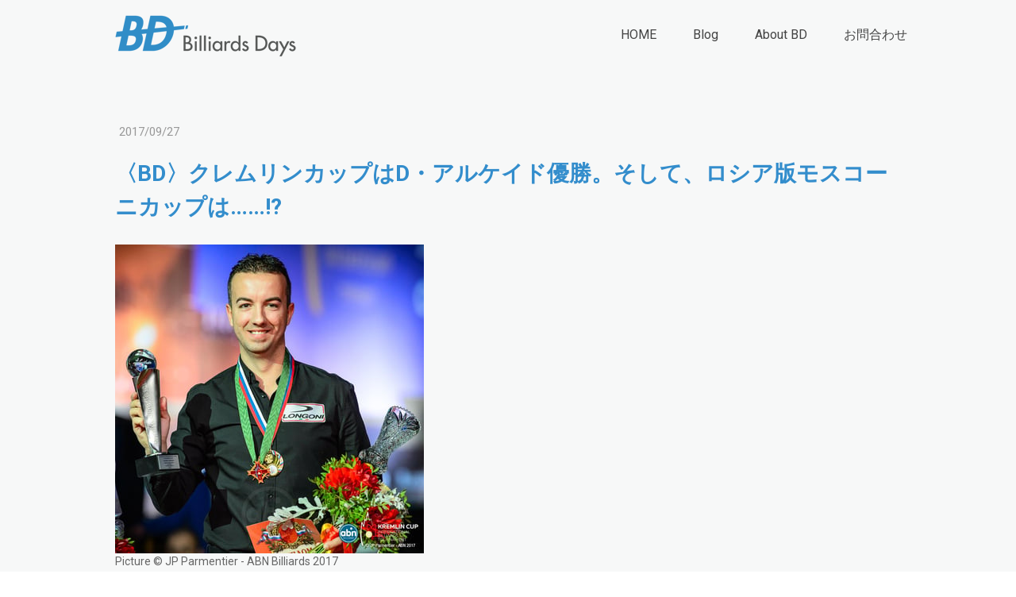

--- FILE ---
content_type: text/html; charset=UTF-8
request_url: https://www.billiards-days.com/2017/09/27/bd-%E3%82%AF%E3%83%AC%E3%83%A0%E3%83%AA%E3%83%B3%E3%82%AB%E3%83%83%E3%83%97%E3%81%AFd-%E3%82%A2%E3%83%AB%E3%82%B1%E3%82%A4%E3%83%89%E5%84%AA%E5%8B%9D-%E3%81%9D%E3%81%97%E3%81%A6-%E3%83%AD%E3%82%B7%E3%82%A2%E7%89%88%E3%83%A2%E3%82%B9%E3%82%B3%E3%83%BC%E3%83%8B%E3%82%AB%E3%83%83%E3%83%97%E3%81%AF/
body_size: 32070
content:
<!DOCTYPE html>
<html lang="ja-JP"><head>
    <meta charset="utf-8"/>
    <link rel="dns-prefetch preconnect" href="https://u.jimcdn.com/" crossorigin="anonymous"/>
<link rel="dns-prefetch preconnect" href="https://assets.jimstatic.com/" crossorigin="anonymous"/>
<link rel="dns-prefetch preconnect" href="https://image.jimcdn.com" crossorigin="anonymous"/>
<link rel="dns-prefetch preconnect" href="https://fonts.jimstatic.com" crossorigin="anonymous"/>
<meta name="viewport" content="width=device-width, initial-scale=1"/>
<meta http-equiv="X-UA-Compatible" content="IE=edge"/>
<meta name="description" content=""/>
<meta name="robots" content="index, follow, archive"/>
<meta property="st:section" content=""/>
<meta name="generator" content="Jimdo Creator"/>
<meta name="twitter:title" content="〈BD〉クレムリンカップはD・アルケイド優勝。そして、ロシア版モスコーニカップは……!?"/>
<meta name="twitter:description" content="9/20～9/23、 ロシア・モスクワでは、 ロシア最大級のプールトーナメント、 『クレムリンカップ』が開催。 10ボール（8ラック先取。決勝は9ラック先取）で 行われた本大会。 今年の『ワールドプールマスターズ』で優勝した スペインNo.1プレイヤー、D・アルケイドが、 ファイナルで、 ディフェンディングチャンピオンの A・カザキス（ギリシャ）を9-6で破って、 大会初優勝を飾っています。 優勝：D・アルケイド（スペイン） 2位：A・カザキス（ギリシャ） 3位：E・カチ（アルバニア） N・バンデンバーグ（オランダ） アメリカ勢もS・V・ボーニングを筆頭に 複数名が参戦していましたが、 ヨーロッパ勢が表彰台を占めました。 …………"/>
<meta name="twitter:card" content="summary_large_image"/>
<meta property="og:url" content="http://www.billiards-days.com/2017/09/27/bd-%E3%82%AF%E3%83%AC%E3%83%A0%E3%83%AA%E3%83%B3%E3%82%AB%E3%83%83%E3%83%97%E3%81%AFd-%E3%82%A2%E3%83%AB%E3%82%B1%E3%82%A4%E3%83%89%E5%84%AA%E5%8B%9D-%E3%81%9D%E3%81%97%E3%81%A6-%E3%83%AD%E3%82%B7%E3%82%A2%E7%89%88%E3%83%A2%E3%82%B9%E3%82%B3%E3%83%BC%E3%83%8B%E3%82%AB%E3%83%83%E3%83%97%E3%81%AF/"/>
<meta property="og:title" content="〈BD〉クレムリンカップはD・アルケイド優勝。そして、ロシア版モスコーニカップは……!?"/>
<meta property="og:description" content="9/20～9/23、 ロシア・モスクワでは、 ロシア最大級のプールトーナメント、 『クレムリンカップ』が開催。 10ボール（8ラック先取。決勝は9ラック先取）で 行われた本大会。 今年の『ワールドプールマスターズ』で優勝した スペインNo.1プレイヤー、D・アルケイドが、 ファイナルで、 ディフェンディングチャンピオンの A・カザキス（ギリシャ）を9-6で破って、 大会初優勝を飾っています。 優勝：D・アルケイド（スペイン） 2位：A・カザキス（ギリシャ） 3位：E・カチ（アルバニア） N・バンデンバーグ（オランダ） アメリカ勢もS・V・ボーニングを筆頭に 複数名が参戦していましたが、 ヨーロッパ勢が表彰台を占めました。 …………"/>
<meta property="og:type" content="article"/>
<meta property="og:locale" content="ja_JP"/>
<meta property="og:site_name" content="ビリヤードデイズ"/>
<meta name="twitter:image" content="https://image.jimcdn.com/cdn-cgi/image//app/cms/storage/image/path/s5e9550fcdda0dda5/image/ia4f8a9e4fe882503/version/1506516650/image.jpg"/>
<meta property="og:image" content="https://image.jimcdn.com/cdn-cgi/image//app/cms/storage/image/path/s5e9550fcdda0dda5/image/ia4f8a9e4fe882503/version/1506516650/image.jpg"/>
<meta property="og:image:width" content="960"/>
<meta property="og:image:height" content="960"/>
<meta property="og:image:secure_url" content="https://image.jimcdn.com/cdn-cgi/image//app/cms/storage/image/path/s5e9550fcdda0dda5/image/ia4f8a9e4fe882503/version/1506516650/image.jpg"/>
<meta property="article:published_time" content="2017-09-27 21:49:28"/>
<meta property="article:tag" content="2017年9月"/><title>〈BD〉クレムリンカップはD・アルケイド優勝。そして、ロシア版モスコーニカップは……!? - ビリヤードデイズ</title>
<link rel="shortcut icon" href="https://u.jimcdn.com/cms/o/s5e9550fcdda0dda5/img/favicon.png?t=1648760845"/>
    <link rel="alternate" type="application/rss+xml" title="ブログ" href="https://www.billiards-days.com/rss/blog"/>    
<link rel="canonical" href="https://www.billiards-days.com/2017/09/27/bd-クレムリンカップはd-アルケイド優勝-そして-ロシア版モスコーニカップは/"/>

        <script src="https://assets.jimstatic.com/ckies.js.7c38a5f4f8d944ade39b.js"></script>

        <script src="https://assets.jimstatic.com/cookieControl.js.b05bf5f4339fa83b8e79.js"></script>
    <script>window.CookieControlSet.setToOff();</script>

    <style>html,body{margin:0}.hidden{display:none}.n{padding:5px}#cc-website-title a {text-decoration: none}.cc-m-image-align-1{text-align:left}.cc-m-image-align-2{text-align:right}.cc-m-image-align-3{text-align:center}</style>

        <link href="https://u.jimcdn.com/cms/o/s5e9550fcdda0dda5/layout/dm_63f551284fc62bdf8a2b3cbbb2a1daa4/css/layout.css?t=1765509421" rel="stylesheet" type="text/css" id="jimdo_layout_css"/>
<script>     /* <![CDATA[ */     /*!  loadCss [c]2014 @scottjehl, Filament Group, Inc.  Licensed MIT */     window.loadCSS = window.loadCss = function(e,n,t){var r,l=window.document,a=l.createElement("link");if(n)r=n;else{var i=(l.body||l.getElementsByTagName("head")[0]).childNodes;r=i[i.length-1]}var o=l.styleSheets;a.rel="stylesheet",a.href=e,a.media="only x",r.parentNode.insertBefore(a,n?r:r.nextSibling);var d=function(e){for(var n=a.href,t=o.length;t--;)if(o[t].href===n)return e.call(a);setTimeout(function(){d(e)})};return a.onloadcssdefined=d,d(function(){a.media=t||"all"}),a};     window.onloadCSS = function(n,o){n.onload=function(){n.onload=null,o&&o.call(n)},"isApplicationInstalled"in navigator&&"onloadcssdefined"in n&&n.onloadcssdefined(o)}     /* ]]> */ </script>     <script>
// <![CDATA[
onloadCSS(loadCss('https://assets.jimstatic.com/web.css.eb85cb55dd9a47226f063339265ecc4f.css') , function() {
    this.id = 'jimdo_web_css';
});
// ]]>
</script>
<link href="https://assets.jimstatic.com/web.css.eb85cb55dd9a47226f063339265ecc4f.css" rel="preload" as="style"/>
<noscript>
<link href="https://assets.jimstatic.com/web.css.eb85cb55dd9a47226f063339265ecc4f.css" rel="stylesheet"/>
</noscript>
    <script>
    //<![CDATA[
        var jimdoData = {"isTestserver":false,"isLcJimdoCom":false,"isJimdoHelpCenter":false,"isProtectedPage":false,"cstok":"b00aaa30956bc9a1de47df21aeac35617b146bab","cacheJsKey":"7653e2edaa916a4ff05a3f60695f40abfe10137f","cacheCssKey":"7653e2edaa916a4ff05a3f60695f40abfe10137f","cdnUrl":"https:\/\/assets.jimstatic.com\/","minUrl":"https:\/\/assets.jimstatic.com\/app\/cdn\/min\/file\/","authUrl":"https:\/\/a.jimdo.com\/","webPath":"https:\/\/www.billiards-days.com\/","appUrl":"https:\/\/a.jimdo.com\/","cmsLanguage":"ja_JP","isFreePackage":false,"mobile":false,"isDevkitTemplateUsed":true,"isTemplateResponsive":true,"websiteId":"s5e9550fcdda0dda5","pageId":2394284789,"packageId":3,"shop":{"deliveryTimeTexts":{"1":"\u304a\u5c4a\u3051\u65e5\u6570\uff1a1~3\u65e5","2":"\u304a\u5c4a\u3051\u65e5\u6570\uff1a3~5\u65e5","3":"\u304a\u5c4a\u3051\u65e5\u6570\uff1a5~8\u65e5"},"checkoutButtonText":"\u8cfc\u5165","isReady":false,"currencyFormat":{"pattern":"\u00a4#,##0","convertedPattern":"$#,##0","symbols":{"GROUPING_SEPARATOR":",","DECIMAL_SEPARATOR":".","CURRENCY_SYMBOL":"\uffe5"}},"currencyLocale":"ja_JP"},"tr":{"gmap":{"searchNotFound":"\u5165\u529b\u3055\u308c\u305f\u4f4f\u6240\u306f\u5b58\u5728\u3057\u306a\u3044\u304b\u3001\u898b\u3064\u3051\u308b\u3053\u3068\u304c\u3067\u304d\u307e\u305b\u3093\u3067\u3057\u305f\u3002","routeNotFound":"\u30eb\u30fc\u30c8\u304c\u8a08\u7b97\u3067\u304d\u307e\u305b\u3093\u3067\u3057\u305f\u3002\u76ee\u7684\u5730\u304c\u9060\u3059\u304e\u308b\u304b\u660e\u78ba\u3067\u306f\u306a\u3044\u53ef\u80fd\u6027\u304c\u3042\u308a\u307e\u3059\u3002"},"shop":{"checkoutSubmit":{"next":"\u6b21\u3078","wait":"\u304a\u5f85\u3061\u304f\u3060\u3055\u3044"},"paypalError":"\u30a8\u30e9\u30fc\u304c\u767a\u751f\u3057\u307e\u3057\u305f\u3002\u518d\u5ea6\u304a\u8a66\u3057\u304f\u3060\u3055\u3044\u3002","cartBar":"\u30b7\u30e7\u30c3\u30d4\u30f3\u30b0\u30ab\u30fc\u30c8\u3092\u78ba\u8a8d","maintenance":"\u7533\u3057\u8a33\u3054\u3056\u3044\u307e\u305b\u3093\u3001\u30e1\u30f3\u30c6\u30ca\u30f3\u30b9\u4e2d\u306e\u305f\u3081\u4e00\u6642\u7684\u306b\u30b7\u30e7\u30c3\u30d7\u304c\u5229\u7528\u3067\u304d\u307e\u305b\u3093\u3002\u3054\u8ff7\u60d1\u3092\u304a\u304b\u3051\u3057\u7533\u3057\u8a33\u3054\u3056\u3044\u307e\u305b\u3093\u304c\u3001\u304a\u6642\u9593\u3092\u3042\u3051\u3066\u518d\u5ea6\u304a\u8a66\u3057\u304f\u3060\u3055\u3044\u3002","addToCartOverlay":{"productInsertedText":"\u30ab\u30fc\u30c8\u306b\u5546\u54c1\u304c\u8ffd\u52a0\u3055\u308c\u307e\u3057\u305f","continueShoppingText":"\u8cb7\u3044\u7269\u3092\u7d9a\u3051\u308b","reloadPageText":"\u66f4\u65b0"},"notReadyText":"\u3053\u3061\u3089\u306e\u30b7\u30e7\u30c3\u30d7\u306f\u73fe\u5728\u6e96\u5099\u4e2d\u306e\u305f\u3081\u3054\u5229\u7528\u3044\u305f\u3060\u3051\u307e\u305b\u3093\u3002\u30b7\u30e7\u30c3\u30d7\u30aa\u30fc\u30ca\u30fc\u306f\u4ee5\u4e0b\u3092\u3054\u78ba\u8a8d\u304f\u3060\u3055\u3044\u3002https:\/\/help.jimdo.com\/hc\/ja\/articles\/115005521583","numLeftText":"\u73fe\u5728\u3053\u306e\u5546\u54c1\u306f {:num} \u307e\u3067\u8cfc\u5165\u3067\u304d\u307e\u3059\u3002","oneLeftText":"\u3053\u306e\u5546\u54c1\u306e\u5728\u5eab\u306f\u6b8b\u308a1\u70b9\u3067\u3059"},"common":{"timeout":"\u30a8\u30e9\u30fc\u304c\u767a\u751f\u3044\u305f\u3057\u307e\u3057\u305f\u3002\u5f8c\u307b\u3069\u518d\u5b9f\u884c\u3057\u3066\u304f\u3060\u3055\u3044\u3002"},"form":{"badRequest":"\u30a8\u30e9\u30fc\u304c\u767a\u751f\u3057\u307e\u3057\u305f\u3002\u5f8c\u307b\u3069\u6539\u3081\u3066\u304a\u8a66\u3057\u304f\u3060\u3055\u3044\u3002"}},"jQuery":"jimdoGen002","isJimdoMobileApp":false,"bgConfig":{"id":131980689,"type":"picture","options":{"fixed":true},"images":[{"id":8806773589,"url":"https:\/\/image.jimcdn.com\/cdn-cgi\/image\/\/app\/cms\/storage\/image\/path\/s5e9550fcdda0dda5\/backgroundarea\/i12ec7de37fa75a9b\/version\/1648868539\/image.jpg","altText":"","focalPointX":52.078125,"focalPointY":22.54547574626865724667368340305984020233154296875}]},"bgFullscreen":false,"responsiveBreakpointLandscape":767,"responsiveBreakpointPortrait":480,"copyableHeadlineLinks":false,"tocGeneration":false,"googlemapsConsoleKey":false,"loggingForAnalytics":false,"loggingForPredefinedPages":false,"isFacebookPixelIdEnabled":false,"userAccountId":"fd981c2c-f202-467f-9771-2899f60861e9"};
    // ]]>
</script>

     <script> (function(window) { 'use strict'; var regBuff = window.__regModuleBuffer = []; var regModuleBuffer = function() { var args = [].slice.call(arguments); regBuff.push(args); }; if (!window.regModule) { window.regModule = regModuleBuffer; } })(window); </script>
    <script src="https://assets.jimstatic.com/web.js.24f3cfbc36a645673411.js" async="true"></script>
    <script src="https://assets.jimstatic.com/at.js.62588d64be2115a866ce.js"></script>
<meta name="google-site-verification" content="U_z4mK21SQFRBfVLlTIlxId1_xagW5sk9VUztfAAyuQ"/>

<script src="https://ajax.googleapis.com/ajax/libs/jquery/3.6.0/jquery.min.js"></script>

<script type="text/javascript">
//<![CDATA[
$(function(){ 
   $(window).scroll(function(){ // ウィンドウがスクロールした時
       if ($(window).scrollTop() > 0) { // スクロール量が0より大きい場合
           $('.jtpl-header').addClass('scroll'); // jtpl-headerに.scrollというclassを付与する
       } else { // そうでない場合
           $('.jtpl-header').removeClass('scroll'); // jtpl-headerの.scrollというclassを除去する
       }
   });
});
//]]>
</script>

<style type="text/css">
/*<![CDATA[*/
    .jtpl-header {
         transition: all 3s;
     }
     .jtpl-header.scroll {
         position: fixed;
         top: 0;
         z-index: 10;
         background-color: rgba(255, 255, 255, 0.9);
     }
     a:hover {
        opacity: 0.6;
    }
    .content-options .j-blogarticle .blogreadmore:link {
        font-size: 12px;
    }
    .j-blog .j-blog-meta h1.j-blog-headline {
        margin: 16px 0;
        line-height: 1.5;
        color: #338DCC;
        font-weight: 600;
    }
    .j-blogSelection .j-blog-headline {
        font-size: 16px;
        display: -webkit-box;
        -webkit-box-orient: vertical;
        -webkit-line-clamp: 3;
        overflow: hidden;
    }

@media (min-width: 768px){
    .datetime {
        font-size: 12px;
    }
    .j-blogarticle a:link h2 {
        width: 98%;
        text-align: justify;
        font-weight: 500;
        line-height: 1.5;
    }
    
    .clearover, div.captcha {
        overflow: hidden;
     /*    width: 23%;
        float: left;
        margin-left: 2%;
        height: 420px; */
    }
   
    .j-blogarticle {
   width: 23%;
    float: left;
    margin-left: 2%;
    height: 420px;
    }    
    

    } 
    
   .j-blogSelection img {
    height: 202px;
    width: 100%;
    object-fit: cover;
    }
    
    .cc-imagewrapper figcaption {
        display: -webkit-box;
        -webkit-box-orient: vertical;
        -webkit-line-clamp: 2;
        overflow: hidden;
    }
}


@media (max-width: 767px){
.j-module h2 {
    font-size: 16px!important;
}
.clearover, div.captcha {
    overflow: hidden;
}
.datetime {
    font-size: 12px;
}

}

#cc-m-14003173889,#cc-matrix-3924003789{
    text-align: center;
}
    
    /*]]>*/
</style>

    
</head>

<body class="body cc-page cc-page-blog j-m-gallery-styles j-m-video-styles j-m-hr-styles j-m-header-styles j-m-text-styles j-m-emotionheader-styles j-m-htmlCode-styles j-m-rss-styles j-m-form-styles-disabled j-m-table-styles j-m-textWithImage-styles j-m-downloadDocument-styles j-m-imageSubtitle-styles j-m-flickr-styles j-m-googlemaps-styles j-m-blogSelection-styles-disabled j-m-comment-styles-disabled j-m-jimdo-styles j-m-profile-styles j-m-guestbook-styles j-m-promotion-styles j-m-twitter-styles j-m-hgrid-styles j-m-shoppingcart-styles j-m-catalog-styles j-m-product-styles-disabled j-m-facebook-styles j-m-sharebuttons-styles j-m-formnew-styles-disabled j-m-callToAction-styles j-m-turbo-styles j-m-spacing-styles j-m-googleplus-styles j-m-dummy-styles j-m-search-styles j-m-booking-styles j-m-socialprofiles-styles j-footer-styles cc-pagemode-default cc-content-parent" id="page-2394284789">

<div id="cc-inner" class="cc-content-parent">
  <input type="checkbox" id="jtpl-navigation__checkbox" class="jtpl-navigation__checkbox"/><!-- _main.sass --><div class="jtpl-main cc-content-parent">

    <!-- _background-area.sass -->
    <div class="jtpl-background-area" background-area="fullscreen"></div>
    <!-- END _background-area.sass -->

    <!-- _cart.sass -->
    <div class="jtpl-cart">
      
    </div>
    <!-- END _cart.sass -->

    <!-- _header.sass -->
    <header class="jtpl-header navigation-colors"><div class="jtpl-topbar-section navigation-vertical-alignment">
        <div class="jtpl-logo">
          <div id="cc-website-logo" class="cc-single-module-element"><div id="cc-m-13595592489" class="j-module n j-imageSubtitle"><div class="cc-m-image-container"><figure class="cc-imagewrapper cc-m-image-align-1">
<a href="https://www.billiards-days.com/" target="_self"><img srcset="https://image.jimcdn.com/cdn-cgi/image/width=230%2Cheight=10000%2Cfit=contain%2Cformat=png%2C/app/cms/storage/image/path/s5e9550fcdda0dda5/image/i5afcf7bbca36055b/version/1648753396/image.png 230w, https://image.jimcdn.com/cdn-cgi/image/width=320%2Cheight=10000%2Cfit=contain%2Cformat=png%2C/app/cms/storage/image/path/s5e9550fcdda0dda5/image/i5afcf7bbca36055b/version/1648753396/image.png 320w, https://image.jimcdn.com/cdn-cgi/image/width=460%2Cheight=10000%2Cfit=contain%2Cformat=png%2C/app/cms/storage/image/path/s5e9550fcdda0dda5/image/i5afcf7bbca36055b/version/1648753396/image.png 460w" sizes="(min-width: 230px) 230px, 100vw" id="cc-m-imagesubtitle-image-13595592489" src="https://image.jimcdn.com/cdn-cgi/image/width=230%2Cheight=10000%2Cfit=contain%2Cformat=png%2C/app/cms/storage/image/path/s5e9550fcdda0dda5/image/i5afcf7bbca36055b/version/1648753396/image.png" alt="ビリヤードデイズ" class="" data-src-width="762" data-src-height="183" data-src="https://image.jimcdn.com/cdn-cgi/image/width=230%2Cheight=10000%2Cfit=contain%2Cformat=png%2C/app/cms/storage/image/path/s5e9550fcdda0dda5/image/i5afcf7bbca36055b/version/1648753396/image.png" data-image-id="8564654089"/></a>    

</figure>
</div>
<div class="cc-clear"></div>
<script id="cc-m-reg-13595592489">// <![CDATA[

    window.regModule("module_imageSubtitle", {"data":{"imageExists":true,"hyperlink":"","hyperlink_target":"","hyperlinkAsString":"","pinterest":"0","id":13595592489,"widthEqualsContent":"1","resizeWidth":"230","resizeHeight":56},"id":13595592489});
// ]]>
</script></div></div>
        </div>

        <!-- _navigation.sass -->
        <div class="jtpl-navigation">
          <nav><div data-container="navigation"><div class="j-nav-variant-nested"><ul class="cc-nav-level-0 j-nav-level-0"><li id="cc-nav-view-993373558" class="jmd-nav__list-item-0"><a href="/" data-link-title="HOME">HOME</a></li><li id="cc-nav-view-1388673989" class="jmd-nav__list-item-0 j-nav-has-children"><a href="/blog/" data-link-title="Blog">Blog</a><span data-navi-toggle="cc-nav-view-1388673989" class="jmd-nav__toggle-button"></span></li><li id="cc-nav-view-993373658" class="jmd-nav__list-item-0 j-nav-has-children"><a href="/about-bd/" data-link-title="About BD">About BD</a><span data-navi-toggle="cc-nav-view-993373658" class="jmd-nav__toggle-button"></span></li><li id="cc-nav-view-993374258" class="jmd-nav__list-item-0"><a href="/お問合わせ/" data-link-title="お問合わせ">お問合わせ</a></li></ul></div></div>
          </nav>
</div>
        <!-- END _navigation.sass -->

        <!-- _mobile-navigation.sass -->
        <label for="jtpl-navigation__checkbox" class="jtpl-navigation__label navigation-colors__menu-icon">
          <span class="jtpl-navigation__borders navigation-colors__menu-icon"></span>
        </label>
        <div class="jtpl-mobile-navigation navigation-colors">
          <div data-container="navigation"><div class="j-nav-variant-nested"><ul class="cc-nav-level-0 j-nav-level-0"><li id="cc-nav-view-993373558" class="jmd-nav__list-item-0"><a href="/" data-link-title="HOME">HOME</a></li><li id="cc-nav-view-1388673989" class="jmd-nav__list-item-0 j-nav-has-children"><a href="/blog/" data-link-title="Blog">Blog</a><span data-navi-toggle="cc-nav-view-1388673989" class="jmd-nav__toggle-button"></span><ul class="cc-nav-level-1 j-nav-level-1"><li id="cc-nav-view-1396981889" class="jmd-nav__list-item-1"><a href="/blog/mezz-exceed/" data-link-title="MEZZ &amp; EXCEED">MEZZ &amp; EXCEED</a></li><li id="cc-nav-view-2481667889" class="jmd-nav__list-item-1"><a href="/blog/adam-japan/" data-link-title="ADAM JAPAN">ADAM JAPAN</a></li><li id="cc-nav-view-2481667989" class="jmd-nav__list-item-1"><a href="/blog/predator/" data-link-title="PREDATOR">PREDATOR</a></li><li id="cc-nav-view-2323375489" class="jmd-nav__list-item-1"><a href="/blog/kamui-brand/" data-link-title="Kamui Brand">Kamui Brand</a></li><li id="cc-nav-view-2465393289" class="jmd-nav__list-item-1"><a href="/blog/zan-pwo/" data-link-title="ZAN &amp; PWO">ZAN &amp; PWO</a></li><li id="cc-nav-view-2172955489" class="jmd-nav__list-item-1"><a href="/blog/new-art/" data-link-title="NEW ART">NEW ART</a></li><li id="cc-nav-view-1945990989" class="jmd-nav__list-item-1"><a href="/blog/日勝亭/" data-link-title="日勝亭">日勝亭</a></li><li id="cc-nav-view-2458489389" class="jmd-nav__list-item-1"><a href="/blog/uk-corp/" data-link-title="UK corp">UK corp</a></li><li id="cc-nav-view-1396977889" class="jmd-nav__list-item-1"><a href="/blog/nishiki-brand/" data-link-title="NISHIKI Brand">NISHIKI Brand</a></li><li id="cc-nav-view-2466857289" class="jmd-nav__list-item-1"><a href="/blog/3seconds/" data-link-title="3seconds">3seconds</a></li><li id="cc-nav-view-2461051289" class="jmd-nav__list-item-1"><a href="/blog/bizen/" data-link-title="BIZEN">BIZEN</a></li><li id="cc-nav-view-2494170489" class="jmd-nav__list-item-1"><a href="/blog/bagus/" data-link-title="BAGUS">BAGUS</a></li><li id="cc-nav-view-2458722889" class="jmd-nav__list-item-1"><a href="/blog/geez/" data-link-title="GEEZ">GEEZ</a></li><li id="cc-nav-view-2491222589" class="jmd-nav__list-item-1"><a href="/blog/owl-how/" data-link-title="Owl &amp; How">Owl &amp; How</a></li><li id="cc-nav-view-2489641589" class="jmd-nav__list-item-1"><a href="/blog/jpa/" data-link-title="JPA">JPA</a></li><li id="cc-nav-view-2490349289" class="jmd-nav__list-item-1"><a href="/blog/diamond/" data-link-title="DIAMOND">DIAMOND</a></li><li id="cc-nav-view-2491499189" class="jmd-nav__list-item-1"><a href="/blog/cuetec/" data-link-title="Cuetec">Cuetec</a></li><li id="cc-nav-view-2491506889" class="jmd-nav__list-item-1"><a href="/blog/kuh/" data-link-title="Kuh">Kuh</a></li><li id="cc-nav-view-2500398089" class="jmd-nav__list-item-1"><a href="/blog/far-east-cues/" data-link-title="Far East Cues">Far East Cues</a></li><li id="cc-nav-view-2481667689" class="jmd-nav__list-item-1"><a href="/blog/キューショップジャパン/" data-link-title="キューショップジャパン">キューショップジャパン</a></li><li id="cc-nav-view-2503282889" class="jmd-nav__list-item-1"><a href="/blog/早川工房/" data-link-title="早川工房">早川工房</a></li><li id="cc-nav-view-2481992989" class="jmd-nav__list-item-1"><a href="/blog/pba-lpba/" data-link-title="PBA &amp; LPBA">PBA &amp; LPBA</a></li><li id="cc-nav-view-2503162289" class="jmd-nav__list-item-1"><a href="/blog/試合談話集/" data-link-title="試合談話集">試合談話集</a></li><li id="cc-nav-view-2483881889" class="jmd-nav__list-item-1"><a href="/blog/my-billiards-days/" data-link-title="My Billiards Days">My Billiards Days</a></li><li id="cc-nav-view-2487487789" class="jmd-nav__list-item-1"><a href="/blog/ギネス世界記録/" data-link-title="ギネス世界記録™">ギネス世界記録™</a></li><li id="cc-nav-view-2508965189" class="jmd-nav__list-item-1"><a href="/blog/マスワリ-ハイラン/" data-link-title="マスワリ／ハイラン">マスワリ／ハイラン</a></li><li id="cc-nav-view-2486704589" class="jmd-nav__list-item-1"><a href="/blog/jpbaプロテスト/" data-link-title="JPBAプロテスト">JPBAプロテスト</a></li><li id="cc-nav-view-2487571989" class="jmd-nav__list-item-1"><a href="/blog/news-paper/" data-link-title="News Paper">News Paper</a></li><li id="cc-nav-view-2502183889" class="jmd-nav__list-item-1"><a href="/blog/wnt/" data-link-title="WNT.">WNT.</a></li><li id="cc-nav-view-2503834089" class="jmd-nav__list-item-1"><a href="/blog/wpa-pbs/" data-link-title="WPA / PBS">WPA / PBS</a></li><li id="cc-nav-view-2493802689" class="jmd-nav__list-item-1"><a href="/blog/秘宝館/" data-link-title="秘宝館">秘宝館</a></li><li id="cc-nav-view-2507695189" class="jmd-nav__list-item-1"><a href="/blog/吉岡正登-海外遠征/" data-link-title="吉岡正登 海外遠征">吉岡正登 海外遠征</a></li><li id="cc-nav-view-2510034689" class="jmd-nav__list-item-1 j-nav-has-children"><a href="/blog/2026/" data-link-title="2026">2026</a><span data-navi-toggle="cc-nav-view-2510034689" class="jmd-nav__toggle-button"></span><ul class="cc-nav-level-2 j-nav-level-2"><li id="cc-nav-view-2510034589" class="jmd-nav__list-item-2"><a href="/blog/2026/ブログ-2026年1月/" data-link-title="ブログ／2026年1月">ブログ／2026年1月</a></li></ul></li><li id="cc-nav-view-2506244789" class="jmd-nav__list-item-1 j-nav-has-children"><a href="/blog/2025/" data-link-title="2025">2025</a><span data-navi-toggle="cc-nav-view-2506244789" class="jmd-nav__toggle-button"></span><ul class="cc-nav-level-2 j-nav-level-2"><li id="cc-nav-view-2509728589" class="jmd-nav__list-item-2"><a href="/blog/2025/ブログ-2025年12月/" data-link-title="ブログ／2025年12月">ブログ／2025年12月</a></li><li id="cc-nav-view-2509440589" class="jmd-nav__list-item-2"><a href="/blog/2025/ブログ-2025年11月/" data-link-title="ブログ／2025年11月">ブログ／2025年11月</a></li><li id="cc-nav-view-2508851889" class="jmd-nav__list-item-2"><a href="/blog/2025/ブログ-2025年9月/" data-link-title="ブログ／2025年9月">ブログ／2025年9月</a></li><li id="cc-nav-view-2509138489" class="jmd-nav__list-item-2"><a href="/blog/2025/ブログ-2025年10月/" data-link-title="ブログ／2025年10月">ブログ／2025年10月</a></li><li id="cc-nav-view-2508249689" class="jmd-nav__list-item-2"><a href="/blog/2025/ブログ-2025年7月/" data-link-title="ブログ／2025年7月">ブログ／2025年7月</a></li><li id="cc-nav-view-2508591689" class="jmd-nav__list-item-2"><a href="/blog/2025/ブログ-2025年8月/" data-link-title="ブログ／2025年8月">ブログ／2025年8月</a></li><li id="cc-nav-view-2507919889" class="jmd-nav__list-item-2"><a href="/blog/2025/ブログ-2025年6月/" data-link-title="ブログ／2025年6月">ブログ／2025年6月</a></li><li id="cc-nav-view-2507597489" class="jmd-nav__list-item-2"><a href="/blog/2025/ブログ-2025年5月/" data-link-title="ブログ／2025年5月">ブログ／2025年5月</a></li><li id="cc-nav-view-2507253289" class="jmd-nav__list-item-2"><a href="/blog/2025/ブログ-2025年4月/" data-link-title="ブログ／2025年4月">ブログ／2025年4月</a></li><li id="cc-nav-view-2506910489" class="jmd-nav__list-item-2"><a href="/blog/2025/ブログ-2025年3月/" data-link-title="ブログ／2025年3月">ブログ／2025年3月</a></li><li id="cc-nav-view-2506601789" class="jmd-nav__list-item-2"><a href="/blog/2025/ブログ-2025年2月/" data-link-title="ブログ／2025年2月">ブログ／2025年2月</a></li><li id="cc-nav-view-2506244889" class="jmd-nav__list-item-2"><a href="/blog/2025/ブログ-2025年1月/" data-link-title="ブログ／2025年1月">ブログ／2025年1月</a></li></ul></li><li id="cc-nav-view-2502025389" class="jmd-nav__list-item-1 j-nav-has-children"><a href="/blog/2024/" data-link-title="2024">2024</a><span data-navi-toggle="cc-nav-view-2502025389" class="jmd-nav__toggle-button"></span><ul class="cc-nav-level-2 j-nav-level-2"><li id="cc-nav-view-2505908689" class="jmd-nav__list-item-2"><a href="/blog/2024/ブログ-2024年12月/" data-link-title="ブログ／2024年12月">ブログ／2024年12月</a></li><li id="cc-nav-view-2505578489" class="jmd-nav__list-item-2"><a href="/blog/2024/ブログ-2024年11月/" data-link-title="ブログ／2024年11月">ブログ／2024年11月</a></li><li id="cc-nav-view-2505251289" class="jmd-nav__list-item-2"><a href="/blog/2024/ブログ-2024年10月/" data-link-title="ブログ／2024年10月">ブログ／2024年10月</a></li><li id="cc-nav-view-2504947889" class="jmd-nav__list-item-2"><a href="/blog/2024/ブログ-2024年9月/" data-link-title="ブログ／2024年9月">ブログ／2024年9月</a></li><li id="cc-nav-view-2504596989" class="jmd-nav__list-item-2"><a href="/blog/2024/ブログ-2024年8月/" data-link-title="ブログ／2024年8月">ブログ／2024年8月</a></li><li id="cc-nav-view-2504267489" class="jmd-nav__list-item-2"><a href="/blog/2024/ブログ-2024年7月/" data-link-title="ブログ／2024年7月">ブログ／2024年7月</a></li><li id="cc-nav-view-2503924989" class="jmd-nav__list-item-2"><a href="/blog/2024/ブログ-2024年6月/" data-link-title="ブログ／2024年6月">ブログ／2024年6月</a></li><li id="cc-nav-view-2503581289" class="jmd-nav__list-item-2"><a href="/blog/2024/ブログ-2024年5月/" data-link-title="ブログ／2024年5月">ブログ／2024年5月</a></li><li id="cc-nav-view-2503162189" class="jmd-nav__list-item-2"><a href="/blog/2024/ブログ-2024年4月/" data-link-title="ブログ／2024年4月">ブログ／2024年4月</a></li><li id="cc-nav-view-2502798089" class="jmd-nav__list-item-2"><a href="/blog/2024/ブログ-2024年3月/" data-link-title="ブログ／2024年3月">ブログ／2024年3月</a></li><li id="cc-nav-view-2502405989" class="jmd-nav__list-item-2"><a href="/blog/2024/ブログ-2024年2月/" data-link-title="ブログ／2024年2月">ブログ／2024年2月</a></li><li id="cc-nav-view-2502025289" class="jmd-nav__list-item-2"><a href="/blog/2024/ブログ-2024年1月/" data-link-title="ブログ／2024年1月">ブログ／2024年1月</a></li></ul></li><li id="cc-nav-view-2494286289" class="jmd-nav__list-item-1 j-nav-has-children"><a href="/blog/2023/" data-link-title="2023">2023</a><span data-navi-toggle="cc-nav-view-2494286289" class="jmd-nav__toggle-button"></span><ul class="cc-nav-level-2 j-nav-level-2"><li id="cc-nav-view-2502015189" class="jmd-nav__list-item-2"><a href="/blog/2023/ブログ-2023年12月/" data-link-title="ブログ／2023年12月">ブログ／2023年12月</a></li><li id="cc-nav-view-2501276989" class="jmd-nav__list-item-2"><a href="/blog/2023/ブログ-2023年11月/" data-link-title="ブログ／2023年11月">ブログ／2023年11月</a></li><li id="cc-nav-view-2500930289" class="jmd-nav__list-item-2"><a href="/blog/2023/ブログ-2023年10月/" data-link-title="ブログ／2023年10月">ブログ／2023年10月</a></li><li id="cc-nav-view-2500930189" class="jmd-nav__list-item-2"><a href="/blog/2023/ブログ-2023年9月/" data-link-title="ブログ／2023年9月">ブログ／2023年9月</a></li><li id="cc-nav-view-2500032889" class="jmd-nav__list-item-2"><a href="/blog/2023/ブログ-2023年8月/" data-link-title="ブログ／2023年8月">ブログ／2023年8月</a></li><li id="cc-nav-view-2499432089" class="jmd-nav__list-item-2"><a href="/blog/2023/ブログ-2023年7月/" data-link-title="ブログ／2023年7月">ブログ／2023年7月</a></li><li id="cc-nav-view-2498963789" class="jmd-nav__list-item-2"><a href="/blog/2023/ブログ-2023年6月/" data-link-title="ブログ／2023年6月">ブログ／2023年6月</a></li><li id="cc-nav-view-2498173389" class="jmd-nav__list-item-2"><a href="/blog/2023/ブログ-2023年5月/" data-link-title="ブログ／2023年5月">ブログ／2023年5月</a></li><li id="cc-nav-view-2497276789" class="jmd-nav__list-item-2"><a href="/blog/2023/ブログ-2023年4月/" data-link-title="ブログ／2023年4月">ブログ／2023年4月</a></li><li id="cc-nav-view-2496389789" class="jmd-nav__list-item-2"><a href="/blog/2023/ブログ-2023年3月/" data-link-title="ブログ／2023年3月">ブログ／2023年3月</a></li><li id="cc-nav-view-2495424689" class="jmd-nav__list-item-2"><a href="/blog/2023/ブログ-2023年2月/" data-link-title="ブログ／2023年2月">ブログ／2023年2月</a></li><li id="cc-nav-view-2494286389" class="jmd-nav__list-item-2"><a href="/blog/2023/ブログ-2023年1月/" data-link-title="ブログ／2023年1月">ブログ／2023年1月</a></li></ul></li><li id="cc-nav-view-2488724989" class="jmd-nav__list-item-1 j-nav-has-children"><a href="/blog/2022/" data-link-title="2022">2022</a><span data-navi-toggle="cc-nav-view-2488724989" class="jmd-nav__toggle-button"></span><ul class="cc-nav-level-2 j-nav-level-2"><li id="cc-nav-view-2493117089" class="jmd-nav__list-item-2"><a href="/blog/2022/ブログ-2022年12月/" data-link-title="ブログ／2022年12月">ブログ／2022年12月</a></li><li id="cc-nav-view-2492083389" class="jmd-nav__list-item-2"><a href="/blog/2022/ブログ-2022年11月/" data-link-title="ブログ／2022年11月">ブログ／2022年11月</a></li><li id="cc-nav-view-2491515889" class="jmd-nav__list-item-2"><a href="/blog/2022/ブログ-2022年10月/" data-link-title="ブログ／2022年10月">ブログ／2022年10月</a></li><li id="cc-nav-view-2491002389" class="jmd-nav__list-item-2"><a href="/blog/2022/ブログ-2022年9月/" data-link-title="ブログ／2022年9月">ブログ／2022年9月</a></li><li id="cc-nav-view-2490582789" class="jmd-nav__list-item-2"><a href="/blog/2022/ブログ-2022年8月/" data-link-title="ブログ／2022年8月">ブログ／2022年8月</a></li><li id="cc-nav-view-2490139989" class="jmd-nav__list-item-2"><a href="/blog/2022/ブログ-2022年7月/" data-link-title="ブログ／2022年7月">ブログ／2022年7月</a></li><li id="cc-nav-view-2489687089" class="jmd-nav__list-item-2"><a href="/blog/2022/ブログ-2022年6月/" data-link-title="ブログ／2022年6月">ブログ／2022年6月</a></li><li id="cc-nav-view-2489237789" class="jmd-nav__list-item-2"><a href="/blog/2022/ブログ-2022年5月/" data-link-title="ブログ／2022年5月">ブログ／2022年5月</a></li><li id="cc-nav-view-2488734089" class="jmd-nav__list-item-2"><a href="/blog/2022/ブログ-2022年4月/" data-link-title="ブログ／2022年4月">ブログ／2022年4月</a></li><li id="cc-nav-view-2488172789" class="jmd-nav__list-item-2"><a href="/blog/2022/ブログ-2022年3月/" data-link-title="ブログ／2022年3月">ブログ／2022年3月</a></li><li id="cc-nav-view-2487630889" class="jmd-nav__list-item-2"><a href="/blog/2022/ブログ-2022年2月/" data-link-title="ブログ／2022年2月">ブログ／2022年2月</a></li><li id="cc-nav-view-2487197489" class="jmd-nav__list-item-2"><a href="/blog/2022/ブログ-2022年1月/" data-link-title="ブログ／2022年1月">ブログ／2022年1月</a></li></ul></li><li id="cc-nav-view-2488725089" class="jmd-nav__list-item-1 j-nav-has-children"><a href="/blog/2021/" data-link-title="2021">2021</a><span data-navi-toggle="cc-nav-view-2488725089" class="jmd-nav__toggle-button"></span><ul class="cc-nav-level-2 j-nav-level-2"><li id="cc-nav-view-2486715089" class="jmd-nav__list-item-2"><a href="/blog/2021/ブログ-2021年12月/" data-link-title="ブログ／2021年12月">ブログ／2021年12月</a></li><li id="cc-nav-view-2486224689" class="jmd-nav__list-item-2"><a href="/blog/2021/ブログ-2021年11月/" data-link-title="ブログ／2021年11月">ブログ／2021年11月</a></li><li id="cc-nav-view-2485623789" class="jmd-nav__list-item-2"><a href="/blog/2021/ブログ-2021年10月/" data-link-title="ブログ／2021年10月">ブログ／2021年10月</a></li><li id="cc-nav-view-2485103289" class="jmd-nav__list-item-2"><a href="/blog/2021/ブログ-2021年9月/" data-link-title="ブログ／2021年9月">ブログ／2021年9月</a></li><li id="cc-nav-view-2484786989" class="jmd-nav__list-item-2"><a href="/blog/2021/ブログ-2021年8月/" data-link-title="ブログ／2021年8月">ブログ／2021年8月</a></li><li id="cc-nav-view-2483969289" class="jmd-nav__list-item-2"><a href="/blog/2021/ブログ-2021年7月/" data-link-title="ブログ／2021年7月">ブログ／2021年7月</a></li><li id="cc-nav-view-2483306289" class="jmd-nav__list-item-2"><a href="/blog/2021/ブログ-2021年6月/" data-link-title="ブログ／2021年6月">ブログ／2021年6月</a></li><li id="cc-nav-view-2482613989" class="jmd-nav__list-item-2"><a href="/blog/2021/ブログ-2021年5月/" data-link-title="ブログ／2021年5月">ブログ／2021年5月</a></li><li id="cc-nav-view-2481801189" class="jmd-nav__list-item-2"><a href="/blog/2021/ブログ-2021年4月/" data-link-title="ブログ／2021年4月">ブログ／2021年4月</a></li><li id="cc-nav-view-2478819289" class="jmd-nav__list-item-2"><a href="/blog/2021/ブログ-2021年3月/" data-link-title="ブログ／2021年3月">ブログ／2021年3月</a></li><li id="cc-nav-view-2476012489" class="jmd-nav__list-item-2"><a href="/blog/2021/ブログ-2021年2月/" data-link-title="ブログ／2021年2月">ブログ／2021年2月</a></li><li id="cc-nav-view-2472929889" class="jmd-nav__list-item-2"><a href="/blog/2021/ブログ-2021年1月/" data-link-title="ブログ／2021年1月">ブログ／2021年1月</a></li></ul></li><li id="cc-nav-view-2488725189" class="jmd-nav__list-item-1 j-nav-has-children"><a href="/blog/2020/" data-link-title="2020">2020</a><span data-navi-toggle="cc-nav-view-2488725189" class="jmd-nav__toggle-button"></span><ul class="cc-nav-level-2 j-nav-level-2"><li id="cc-nav-view-2470090789" class="jmd-nav__list-item-2"><a href="/blog/2020/ブログ-2020年12月/" data-link-title="ブログ／2020年12月">ブログ／2020年12月</a></li><li id="cc-nav-view-2464775189" class="jmd-nav__list-item-2"><a href="/blog/2020/ブログ-2020年11月/" data-link-title="ブログ／2020年11月">ブログ／2020年11月</a></li><li id="cc-nav-view-2461782689" class="jmd-nav__list-item-2"><a href="/blog/2020/ブログ-2020年10月/" data-link-title="ブログ／2020年10月">ブログ／2020年10月</a></li><li id="cc-nav-view-2459261689" class="jmd-nav__list-item-2"><a href="/blog/2020/ブログ-2020年9月/" data-link-title="ブログ／2020年9月">ブログ／2020年9月</a></li><li id="cc-nav-view-2457415589" class="jmd-nav__list-item-2"><a href="/blog/2020/ブログ-2020年8月/" data-link-title="ブログ／2020年8月">ブログ／2020年8月</a></li><li id="cc-nav-view-2456715589" class="jmd-nav__list-item-2"><a href="/blog/2020/ブログ-2020年7月/" data-link-title="ブログ／2020年7月">ブログ／2020年7月</a></li><li id="cc-nav-view-2455708889" class="jmd-nav__list-item-2"><a href="/blog/2020/ブログ-2020年6月/" data-link-title="ブログ／2020年6月">ブログ／2020年6月</a></li><li id="cc-nav-view-2454597689" class="jmd-nav__list-item-2"><a href="/blog/2020/ブログ-2020年5月/" data-link-title="ブログ／2020年5月">ブログ／2020年5月</a></li><li id="cc-nav-view-2453783989" class="jmd-nav__list-item-2"><a href="/blog/2020/ブログ-2020年4月/" data-link-title="ブログ／2020年4月">ブログ／2020年4月</a></li><li id="cc-nav-view-2452725389" class="jmd-nav__list-item-2"><a href="/blog/2020/ブログ-2020年3月/" data-link-title="ブログ／2020年3月">ブログ／2020年3月</a></li><li id="cc-nav-view-2452099189" class="jmd-nav__list-item-2"><a href="/blog/2020/ブログ-2020年2月/" data-link-title="ブログ／2020年2月">ブログ／2020年2月</a></li><li id="cc-nav-view-2451435989" class="jmd-nav__list-item-2"><a href="/blog/2020/ブログ-2020年1月/" data-link-title="ブログ／2020年1月">ブログ／2020年1月</a></li></ul></li><li id="cc-nav-view-2488725289" class="jmd-nav__list-item-1 j-nav-has-children"><a href="/blog/2019/" data-link-title="2019">2019</a><span data-navi-toggle="cc-nav-view-2488725289" class="jmd-nav__toggle-button"></span><ul class="cc-nav-level-2 j-nav-level-2"><li id="cc-nav-view-2450925989" class="jmd-nav__list-item-2"><a href="/blog/2019/ブログ-2019年12月/" data-link-title="ブログ／2019年12月">ブログ／2019年12月</a></li><li id="cc-nav-view-2450309589" class="jmd-nav__list-item-2"><a href="/blog/2019/ブログ-2019年11月/" data-link-title="ブログ／2019年11月">ブログ／2019年11月</a></li><li id="cc-nav-view-2449676189" class="jmd-nav__list-item-2"><a href="/blog/2019/ブログ-2019年10月/" data-link-title="ブログ／2019年10月">ブログ／2019年10月</a></li><li id="cc-nav-view-2449056289" class="jmd-nav__list-item-2"><a href="/blog/2019/ブログ-2019年9月/" data-link-title="ブログ／2019年9月">ブログ／2019年9月</a></li><li id="cc-nav-view-2448157989" class="jmd-nav__list-item-2"><a href="/blog/2019/ブログ-2019年8月/" data-link-title="ブログ／2019年8月">ブログ／2019年8月</a></li><li id="cc-nav-view-2447547089" class="jmd-nav__list-item-2"><a href="/blog/2019/ブログ-2019年7月/" data-link-title="ブログ／2019年7月">ブログ／2019年7月</a></li><li id="cc-nav-view-2446828689" class="jmd-nav__list-item-2"><a href="/blog/2019/ブログ-2019年6月/" data-link-title="ブログ／2019年6月">ブログ／2019年6月</a></li><li id="cc-nav-view-2446031889" class="jmd-nav__list-item-2"><a href="/blog/2019/ブログ-2019年5月/" data-link-title="ブログ／2019年5月">ブログ／2019年5月</a></li><li id="cc-nav-view-2445213989" class="jmd-nav__list-item-2"><a href="/blog/2019/ブログ-2019年4月/" data-link-title="ブログ／2019年4月">ブログ／2019年4月</a></li><li id="cc-nav-view-2444584489" class="jmd-nav__list-item-2"><a href="/blog/2019/ブログ-2019年3月/" data-link-title="ブログ／2019年3月">ブログ／2019年3月</a></li><li id="cc-nav-view-2443248389" class="jmd-nav__list-item-2"><a href="/blog/2019/ブログ-2019年2月/" data-link-title="ブログ／2019年2月">ブログ／2019年2月</a></li><li id="cc-nav-view-2441823989" class="jmd-nav__list-item-2"><a href="/blog/2019/ブログ-2019年1月/" data-link-title="ブログ／2019年1月">ブログ／2019年1月</a></li></ul></li><li id="cc-nav-view-2488725389" class="jmd-nav__list-item-1 j-nav-has-children"><a href="/blog/2018/" data-link-title="2018">2018</a><span data-navi-toggle="cc-nav-view-2488725389" class="jmd-nav__toggle-button"></span><ul class="cc-nav-level-2 j-nav-level-2"><li id="cc-nav-view-2440484789" class="jmd-nav__list-item-2"><a href="/blog/2018/ブログ-2018年12月/" data-link-title="ブログ／2018年12月">ブログ／2018年12月</a></li><li id="cc-nav-view-2439511689" class="jmd-nav__list-item-2"><a href="/blog/2018/ブログ-2018年11月/" data-link-title="ブログ／2018年11月">ブログ／2018年11月</a></li><li id="cc-nav-view-2437493489" class="jmd-nav__list-item-2"><a href="/blog/2018/ブログ-2018年10月/" data-link-title="ブログ／2018年10月">ブログ／2018年10月</a></li><li id="cc-nav-view-2431949089" class="jmd-nav__list-item-2"><a href="/blog/2018/ブログ-2018年9月/" data-link-title="ブログ／2018年9月">ブログ／2018年9月</a></li><li id="cc-nav-view-2430426889" class="jmd-nav__list-item-2"><a href="/blog/2018/ブログ-2018年8月/" data-link-title="ブログ／2018年8月">ブログ／2018年8月</a></li><li id="cc-nav-view-2426605589" class="jmd-nav__list-item-2"><a href="/blog/2018/ブログ-2018年7月/" data-link-title="ブログ／2018年7月">ブログ／2018年7月</a></li><li id="cc-nav-view-2423562189" class="jmd-nav__list-item-2"><a href="/blog/2018/ブログ-2018年6月/" data-link-title="ブログ／2018年6月">ブログ／2018年6月</a></li><li id="cc-nav-view-2419465189" class="jmd-nav__list-item-2"><a href="/blog/2018/ブログ-2018年5月/" data-link-title="ブログ／2018年5月">ブログ／2018年5月</a></li><li id="cc-nav-view-2415031489" class="jmd-nav__list-item-2"><a href="/blog/2018/ブログ-2018年4月/" data-link-title="ブログ／2018年4月">ブログ／2018年4月</a></li><li id="cc-nav-view-2408366589" class="jmd-nav__list-item-2"><a href="/blog/2018/ブログ-2018年3月/" data-link-title="ブログ／2018年3月">ブログ／2018年3月</a></li><li id="cc-nav-view-2403627189" class="jmd-nav__list-item-2"><a href="/blog/2018/ブログ-2018年2月/" data-link-title="ブログ／2018年2月">ブログ／2018年2月</a></li><li id="cc-nav-view-2399043689" class="jmd-nav__list-item-2"><a href="/blog/2018/ブログ-2018年1月/" data-link-title="ブログ／2018年1月">ブログ／2018年1月</a></li></ul></li><li id="cc-nav-view-2488725489" class="jmd-nav__list-item-1 j-nav-has-children"><a href="/blog/2017/" data-link-title="2017">2017</a><span data-navi-toggle="cc-nav-view-2488725489" class="jmd-nav__toggle-button"></span><ul class="cc-nav-level-2 j-nav-level-2"><li id="cc-nav-view-2397182989" class="jmd-nav__list-item-2"><a href="/blog/2017/ブログ-2017年12月/" data-link-title="ブログ／2017年12月">ブログ／2017年12月</a></li><li id="cc-nav-view-2395972089" class="jmd-nav__list-item-2"><a href="/blog/2017/ブログ-2017年11月/" data-link-title="ブログ／2017年11月">ブログ／2017年11月</a></li><li id="cc-nav-view-2394471889" class="jmd-nav__list-item-2"><a href="/blog/2017/ブログ-2017年10月/" data-link-title="ブログ／2017年10月">ブログ／2017年10月</a></li><li id="cc-nav-view-2392257389" class="jmd-nav__list-item-2"><a href="/blog/2017/ブログ-2017年9月/" data-link-title="ブログ／2017年9月">ブログ／2017年9月</a></li><li id="cc-nav-view-2388542089" class="jmd-nav__list-item-2"><a href="/blog/2017/ブログ-2017年8月/" data-link-title="ブログ／2017年8月">ブログ／2017年8月</a></li><li id="cc-nav-view-2383361789" class="jmd-nav__list-item-2"><a href="/blog/2017/ブログ-2017年7月/" data-link-title="ブログ／2017年7月">ブログ／2017年7月</a></li><li id="cc-nav-view-2376445789" class="jmd-nav__list-item-2"><a href="/blog/2017/ブログ-2017年6月/" data-link-title="ブログ／2017年6月">ブログ／2017年6月</a></li><li id="cc-nav-view-2373938189" class="jmd-nav__list-item-2"><a href="/blog/2017/ブログ-2017年5月/" data-link-title="ブログ／2017年5月">ブログ／2017年5月</a></li><li id="cc-nav-view-2371872189" class="jmd-nav__list-item-2"><a href="/blog/2017/ブログ-2017年4月/" data-link-title="ブログ／2017年4月">ブログ／2017年4月</a></li><li id="cc-nav-view-2368557689" class="jmd-nav__list-item-2"><a href="/blog/2017/ブログ-2017年3月/" data-link-title="ブログ／2017年3月">ブログ／2017年3月</a></li><li id="cc-nav-view-2365934789" class="jmd-nav__list-item-2"><a href="/blog/2017/ブログ-2017年2月/" data-link-title="ブログ／2017年2月">ブログ／2017年2月</a></li><li id="cc-nav-view-2364327489" class="jmd-nav__list-item-2"><a href="/blog/2017/ブログ-2017年1月/" data-link-title="ブログ／2017年1月">ブログ／2017年1月</a></li></ul></li><li id="cc-nav-view-2488725589" class="jmd-nav__list-item-1 j-nav-has-children"><a href="/blog/2016/" data-link-title="2016">2016</a><span data-navi-toggle="cc-nav-view-2488725589" class="jmd-nav__toggle-button"></span><ul class="cc-nav-level-2 j-nav-level-2"><li id="cc-nav-view-2363353489" class="jmd-nav__list-item-2"><a href="/blog/2016/ブログ-2016年12月/" data-link-title="ブログ／2016年12月">ブログ／2016年12月</a></li><li id="cc-nav-view-2362319289" class="jmd-nav__list-item-2"><a href="/blog/2016/ブログ-2016年11月/" data-link-title="ブログ／2016年11月">ブログ／2016年11月</a></li><li id="cc-nav-view-2361232389" class="jmd-nav__list-item-2"><a href="/blog/2016/ブログ-2016年10月/" data-link-title="ブログ／2016年10月">ブログ／2016年10月</a></li><li id="cc-nav-view-2360119389" class="jmd-nav__list-item-2"><a href="/blog/2016/ブログ-2016年9月/" data-link-title="ブログ／2016年9月">ブログ／2016年9月</a></li><li id="cc-nav-view-2359021589" class="jmd-nav__list-item-2"><a href="/blog/2016/ブログ-2016年8月/" data-link-title="ブログ／2016年8月">ブログ／2016年8月</a></li><li id="cc-nav-view-2357846489" class="jmd-nav__list-item-2"><a href="/blog/2016/ブログ-2016年7月/" data-link-title="ブログ／2016年7月">ブログ／2016年7月</a></li><li id="cc-nav-view-2356568689" class="jmd-nav__list-item-2"><a href="/blog/2016/ブログ-2016年6月/" data-link-title="ブログ／2016年6月">ブログ／2016年6月</a></li><li id="cc-nav-view-2355228589" class="jmd-nav__list-item-2"><a href="/blog/2016/ブログ-2016年5月/" data-link-title="ブログ／2016年5月">ブログ／2016年5月</a></li><li id="cc-nav-view-2353854889" class="jmd-nav__list-item-2"><a href="/blog/2016/ブログ-2016年4月/" data-link-title="ブログ／2016年4月">ブログ／2016年4月</a></li><li id="cc-nav-view-2352400689" class="jmd-nav__list-item-2"><a href="/blog/2016/ブログ-2016年3月/" data-link-title="ブログ／2016年3月">ブログ／2016年3月</a></li><li id="cc-nav-view-2351109989" class="jmd-nav__list-item-2"><a href="/blog/2016/ブログ-2016年2月/" data-link-title="ブログ／2016年2月">ブログ／2016年2月</a></li><li id="cc-nav-view-2349733589" class="jmd-nav__list-item-2"><a href="/blog/2016/ブログ-2016年1月/" data-link-title="ブログ／2016年1月">ブログ／2016年1月</a></li></ul></li><li id="cc-nav-view-2488725689" class="jmd-nav__list-item-1 j-nav-has-children"><a href="/blog/2015/" data-link-title="2015">2015</a><span data-navi-toggle="cc-nav-view-2488725689" class="jmd-nav__toggle-button"></span><ul class="cc-nav-level-2 j-nav-level-2"><li id="cc-nav-view-2349456789" class="jmd-nav__list-item-2"><a href="/blog/2015/ブログ-2015年12月/" data-link-title="ブログ／2015年12月">ブログ／2015年12月</a></li><li id="cc-nav-view-2346473489" class="jmd-nav__list-item-2"><a href="/blog/2015/ブログ-2015年11月/" data-link-title="ブログ／2015年11月">ブログ／2015年11月</a></li><li id="cc-nav-view-2344538789" class="jmd-nav__list-item-2"><a href="/blog/2015/ブログ-2015年10月/" data-link-title="ブログ／2015年10月">ブログ／2015年10月</a></li><li id="cc-nav-view-2339200789" class="jmd-nav__list-item-2"><a href="/blog/2015/ブログ-2015年9月/" data-link-title="ブログ／2015年9月">ブログ／2015年9月</a></li><li id="cc-nav-view-2334123789" class="jmd-nav__list-item-2"><a href="/blog/2015/ブログ-2015年8月/" data-link-title="ブログ／2015年8月">ブログ／2015年8月</a></li><li id="cc-nav-view-2328879789" class="jmd-nav__list-item-2"><a href="/blog/2015/ブログ-2015年7月/" data-link-title="ブログ／2015年7月">ブログ／2015年7月</a></li><li id="cc-nav-view-2322986089" class="jmd-nav__list-item-2"><a href="/blog/2015/ブログ-2015年6月/" data-link-title="ブログ／2015年6月">ブログ／2015年6月</a></li><li id="cc-nav-view-2263001289" class="jmd-nav__list-item-2"><a href="/blog/2015/ブログ-2015年5月/" data-link-title="ブログ／2015年5月">ブログ／2015年5月</a></li><li id="cc-nav-view-2257101689" class="jmd-nav__list-item-2"><a href="/blog/2015/ブログ-2015年4月/" data-link-title="ブログ／2015年4月">ブログ／2015年4月</a></li><li id="cc-nav-view-2251476189" class="jmd-nav__list-item-2"><a href="/blog/2015/ブログ-2015年3月/" data-link-title="ブログ／2015年3月">ブログ／2015年3月</a></li><li id="cc-nav-view-2172953889" class="jmd-nav__list-item-2"><a href="/blog/2015/ブログ-2015年2月/" data-link-title="ブログ／2015年2月">ブログ／2015年2月</a></li><li id="cc-nav-view-2167695289" class="jmd-nav__list-item-2"><a href="/blog/2015/ブログ-2015年1月/" data-link-title="ブログ／2015年1月">ブログ／2015年1月</a></li></ul></li><li id="cc-nav-view-2488725789" class="jmd-nav__list-item-1 j-nav-has-children"><a href="/blog/2014/" data-link-title="2014">2014</a><span data-navi-toggle="cc-nav-view-2488725789" class="jmd-nav__toggle-button"></span><ul class="cc-nav-level-2 j-nav-level-2"><li id="cc-nav-view-2134993289" class="jmd-nav__list-item-2"><a href="/blog/2014/ブログ-2014年12月/" data-link-title="ブログ／2014年12月">ブログ／2014年12月</a></li><li id="cc-nav-view-2130167189" class="jmd-nav__list-item-2"><a href="/blog/2014/ブログ-2014年11月/" data-link-title="ブログ／2014年11月">ブログ／2014年11月</a></li><li id="cc-nav-view-2082303289" class="jmd-nav__list-item-2"><a href="/blog/2014/ブログ-2014年10月/" data-link-title="ブログ／2014年10月">ブログ／2014年10月</a></li><li id="cc-nav-view-2061841589" class="jmd-nav__list-item-2"><a href="/blog/2014/ブログ-2014年9月/" data-link-title="ブログ／2014年9月">ブログ／2014年9月</a></li><li id="cc-nav-view-1945048489" class="jmd-nav__list-item-2"><a href="/blog/2014/ブログ-2014年8月/" data-link-title="ブログ／2014年8月">ブログ／2014年8月</a></li><li id="cc-nav-view-1402293489" class="jmd-nav__list-item-2"><a href="/blog/2014/ブログ-2014年7月/" data-link-title="ブログ／2014年7月">ブログ／2014年7月</a></li><li id="cc-nav-view-1400966689" class="jmd-nav__list-item-2"><a href="/blog/2014/ブログ-2014年6月/" data-link-title="ブログ／2014年6月">ブログ／2014年6月</a></li><li id="cc-nav-view-1399674589" class="jmd-nav__list-item-2"><a href="/blog/2014/ブログ-2014年5月/" data-link-title="ブログ／2014年5月">ブログ／2014年5月</a></li><li id="cc-nav-view-1398374189" class="jmd-nav__list-item-2"><a href="/blog/2014/ブログ-2014年4月/" data-link-title="ブログ／2014年4月">ブログ／2014年4月</a></li><li id="cc-nav-view-1397141589" class="jmd-nav__list-item-2"><a href="/blog/2014/ブログ-2014年3月/" data-link-title="ブログ／2014年3月">ブログ／2014年3月</a></li><li id="cc-nav-view-1395942589" class="jmd-nav__list-item-2"><a href="/blog/2014/ブログ-2014年2月/" data-link-title="ブログ／2014年2月">ブログ／2014年2月</a></li><li id="cc-nav-view-1394618789" class="jmd-nav__list-item-2"><a href="/blog/2014/ブログ-2014年1月/" data-link-title="ブログ／2014年1月">ブログ／2014年1月</a></li></ul></li><li id="cc-nav-view-2172957189" class="jmd-nav__list-item-1 j-nav-has-children"><a href="/blog/2013/" data-link-title="2013">2013</a><span data-navi-toggle="cc-nav-view-2172957189" class="jmd-nav__toggle-button"></span><ul class="cc-nav-level-2 j-nav-level-2"><li id="cc-nav-view-1393451489" class="jmd-nav__list-item-2"><a href="/blog/2013/ブログ-2013年12月/" data-link-title="ブログ／2013年12月">ブログ／2013年12月</a></li><li id="cc-nav-view-1392182989" class="jmd-nav__list-item-2"><a href="/blog/2013/ブログ-2013年11月/" data-link-title="ブログ／2013年11月">ブログ／2013年11月</a></li><li id="cc-nav-view-1391060889" class="jmd-nav__list-item-2"><a href="/blog/2013/ブログ-2013年10月/" data-link-title="ブログ／2013年10月">ブログ／2013年10月</a></li><li id="cc-nav-view-1389440789" class="jmd-nav__list-item-2"><a href="/blog/2013/ブログ-2013年9月/" data-link-title="ブログ／2013年9月">ブログ／2013年9月</a></li><li id="cc-nav-view-1387827489" class="jmd-nav__list-item-2"><a href="/blog/2013/ブログ-2013年8月/" data-link-title="ブログ／2013年8月">ブログ／2013年8月</a></li><li id="cc-nav-view-1386591189" class="jmd-nav__list-item-2"><a href="/blog/2013/ブログ-2013年7月/" data-link-title="ブログ／2013年7月">ブログ／2013年7月</a></li><li id="cc-nav-view-1385423989" class="jmd-nav__list-item-2"><a href="/blog/2013/ブログ-2013年6月/" data-link-title="ブログ／2013年6月">ブログ／2013年6月</a></li><li id="cc-nav-view-1384271689" class="jmd-nav__list-item-2"><a href="/blog/2013/ブログ-2013年5月/" data-link-title="ブログ／2013年5月">ブログ／2013年5月</a></li><li id="cc-nav-view-1383378289" class="jmd-nav__list-item-2"><a href="/blog/2013/ブログ-2013年4月/" data-link-title="ブログ／2013年4月">ブログ／2013年4月</a></li><li id="cc-nav-view-1382769989" class="jmd-nav__list-item-2"><a href="/blog/2013/ブログ-2013年3月/" data-link-title="ブログ／2013年3月">ブログ／2013年3月</a></li><li id="cc-nav-view-1382210089" class="jmd-nav__list-item-2"><a href="/blog/2013/ブログ-2013年2月/" data-link-title="ブログ／2013年2月">ブログ／2013年2月</a></li><li id="cc-nav-view-1181966289" class="jmd-nav__list-item-2"><a href="/blog/2013/ブログ-2013年1月/" data-link-title="ブログ／2013年1月">ブログ／2013年1月</a></li></ul></li><li id="cc-nav-view-1382382589" class="jmd-nav__list-item-1 j-nav-has-children"><a href="/blog/2012/" data-link-title="2012">2012</a><span data-navi-toggle="cc-nav-view-1382382589" class="jmd-nav__toggle-button"></span><ul class="cc-nav-level-2 j-nav-level-2"><li id="cc-nav-view-1181476789" class="jmd-nav__list-item-2"><a href="/blog/2012/ブログ-2012年12月/" data-link-title="ブログ／2012年12月">ブログ／2012年12月</a></li><li id="cc-nav-view-1181510489" class="jmd-nav__list-item-2"><a href="/blog/2012/ブログ-2012年11月/" data-link-title="ブログ／2012年11月">ブログ／2012年11月</a></li><li id="cc-nav-view-1181510589" class="jmd-nav__list-item-2"><a href="/blog/2012/ブログ-2012年10月/" data-link-title="ブログ／2012年10月">ブログ／2012年10月</a></li><li id="cc-nav-view-1181569189" class="jmd-nav__list-item-2"><a href="/blog/2012/ブログ-2012年9月/" data-link-title="ブログ／2012年9月">ブログ／2012年9月</a></li><li id="cc-nav-view-1181569089" class="jmd-nav__list-item-2"><a href="/blog/2012/ブログ-2012年8月/" data-link-title="ブログ／2012年8月">ブログ／2012年8月</a></li><li id="cc-nav-view-1181522089" class="jmd-nav__list-item-2"><a href="/blog/2012/ブログ-2012年7月/" data-link-title="ブログ／2012年7月">ブログ／2012年7月</a></li><li id="cc-nav-view-1382897689" class="jmd-nav__list-item-2"><a href="/blog/2012/ブログ-2012年5月/" data-link-title="ブログ／2012年5月">ブログ／2012年5月</a></li><li id="cc-nav-view-1382209889" class="jmd-nav__list-item-2"><a href="/blog/2012/ブログ-2012年3月/" data-link-title="ブログ／2012年3月">ブログ／2012年3月</a></li><li id="cc-nav-view-1382209989" class="jmd-nav__list-item-2"><a href="/blog/2012/ブログ-2012年2月/" data-link-title="ブログ／2012年2月">ブログ／2012年2月</a></li><li id="cc-nav-view-1382209789" class="jmd-nav__list-item-2"><a href="/blog/2012/ブログ-2012年1月/" data-link-title="ブログ／2012年1月">ブログ／2012年1月</a></li></ul></li></ul></li><li id="cc-nav-view-993373658" class="jmd-nav__list-item-0 j-nav-has-children"><a href="/about-bd/" data-link-title="About BD">About BD</a><span data-navi-toggle="cc-nav-view-993373658" class="jmd-nav__toggle-button"></span><ul class="cc-nav-level-1 j-nav-level-1"><li id="cc-nav-view-1383259589" class="jmd-nav__list-item-1"><a href="/about-bd/webサイト運営ポリシー/" data-link-title="Webサイト運営ポリシー">Webサイト運営ポリシー</a></li></ul></li><li id="cc-nav-view-993374258" class="jmd-nav__list-item-0"><a href="/お問合わせ/" data-link-title="お問合わせ">お問合わせ</a></li></ul></div></div>
        </div>
        <!-- END _mobile-navigation.sass -->

      </div>

    </header><!-- END _header.sass --><!-- _subnavigation.sass --><nav class="jtpl-subnavigation subnavigation-colors"><div class="jtpl-subnavigation__inner-nav2 navigation-alignment">
        <div data-container="navigation"><div class="j-nav-variant-nested"></div></div>
      </div>
      <div class="jtpl-subnavigation__inner-nav3 navigation-alignment">
        <div data-container="navigation"><div class="j-nav-variant-nested"></div></div>
      </div>
    </nav><!-- END _subnavigation.sass --><!-- _title.sass --><div class="jtpl-title" data-features="boxed" background-area="stripe" background-area-default="">
      <div id="cc-website-title" class="cc-single-module-element"><div id="cc-m-13595592389" class="j-module n j-header"><a href="https://www.billiards-days.com/"><span class="cc-within-single-module-element j-website-title-content" id="cc-m-header-13595592389">Extend your billiards life !</span></a></div></div>
    </div>
    <!-- END _title.sass -->

    <!-- _section.sass -->
    <div class="jtpl-section cc-content-parent">

      <div class="jtpl-content content-options cc-content-parent">
        <div class="jtpl-content__inner content-padding cc-content-parent">
          <div class="jtpl-breadcrumb breadcrumb-options">
            <div data-container="navigation"><div class="j-nav-variant-breadcrumb"><ol/></div></div>
          </div>
          <div id="content_area" data-container="content"><div id="content_start"></div>
        <article class="j-blog"><div class="n j-blog-meta j-blog-post--header">
    <div class="j-text j-module n">
                <span class="j-text j-blog-post--date">
            2017/09/27        </span>
    </div>
    <h1 class="j-blog-header j-blog-headline j-blog-post--headline">〈BD〉クレムリンカップはD・アルケイド優勝。そして、ロシア版モスコーニカップは……!?</h1>
</div>
<div class="post j-blog-content">
        <div id="cc-matrix-3586392789"><div id="cc-m-12883576689" class="j-module n j-imageSubtitle "><figure class="cc-imagewrapper cc-m-image-align-1">
<a href="javascript:;" rel="lightbox" data-href="https://image.jimcdn.com/cdn-cgi/image/fit=contain%2Cformat=jpg%2C/app/cms/storage/image/path/s5e9550fcdda0dda5/image/ia4f8a9e4fe882503/version/1506516650/image.jpg" data-title="Picture © JP Parmentier - ABN Billiards 2017"><img srcset="https://image.jimcdn.com/cdn-cgi/image/width=320%2Cheight=10000%2Cfit=contain%2Cformat=jpg%2C/app/cms/storage/image/path/s5e9550fcdda0dda5/image/ia4f8a9e4fe882503/version/1506516650/image.jpg 320w, https://image.jimcdn.com/cdn-cgi/image/width=389%2Cheight=10000%2Cfit=contain%2Cformat=jpg%2C/app/cms/storage/image/path/s5e9550fcdda0dda5/image/ia4f8a9e4fe882503/version/1506516650/image.jpg 389w, https://image.jimcdn.com/cdn-cgi/image/width=640%2Cheight=10000%2Cfit=contain%2Cformat=jpg%2C/app/cms/storage/image/path/s5e9550fcdda0dda5/image/ia4f8a9e4fe882503/version/1506516650/image.jpg 640w, https://image.jimcdn.com/cdn-cgi/image/width=778%2Cheight=10000%2Cfit=contain%2Cformat=jpg%2C/app/cms/storage/image/path/s5e9550fcdda0dda5/image/ia4f8a9e4fe882503/version/1506516650/image.jpg 778w" sizes="(min-width: 389px) 389px, 100vw" id="cc-m-imagesubtitle-image-12883576689" src="https://image.jimcdn.com/cdn-cgi/image/width=389%2Cheight=10000%2Cfit=contain%2Cformat=jpg%2C/app/cms/storage/image/path/s5e9550fcdda0dda5/image/ia4f8a9e4fe882503/version/1506516650/image.jpg" alt="Picture © JP Parmentier - ABN Billiards 2017" class="" data-src-width="960" data-src-height="960" data-src="https://image.jimcdn.com/cdn-cgi/image/width=389%2Cheight=10000%2Cfit=contain%2Cformat=jpg%2C/app/cms/storage/image/path/s5e9550fcdda0dda5/image/ia4f8a9e4fe882503/version/1506516650/image.jpg" data-image-id="8207309289"/></a><figcaption style="width: 389px">Picture © JP Parmentier - ABN Billiards 2017</figcaption>    

</figure>

<div class="cc-clear"></div>
<script id="cc-m-reg-12883576689">// <![CDATA[

    window.regModule("module_imageSubtitle", {"data":{"imageExists":true,"hyperlink":"","hyperlink_target":"","hyperlinkAsString":"","pinterest":"0","id":12883576689,"widthEqualsContent":"0","resizeWidth":"389","resizeHeight":389},"variant":"default","selector":"#cc-m-12883576689","id":12883576689});
// ]]>
</script></div><div id="cc-m-12883576889" class="j-module n j-imageSubtitle "><figure class="cc-imagewrapper cc-m-image-align-1 cc-m-width-maxed">
<a href="javascript:;" rel="lightbox" data-href="https://image.jimcdn.com/cdn-cgi/image/fit=contain%2Cformat=jpg%2C/app/cms/storage/image/path/s5e9550fcdda0dda5/image/ibdc4bb48becb12df/version/1506516641/image.jpg" data-title="Picture © JP Parmentier - ABN Billiards 2017　"><img srcset="https://image.jimcdn.com/cdn-cgi/image/width=320%2Cheight=10000%2Cfit=contain%2Cformat=jpg%2C/app/cms/storage/image/path/s5e9550fcdda0dda5/image/ibdc4bb48becb12df/version/1506516641/image.jpg 320w, https://image.jimcdn.com/cdn-cgi/image/width=480%2Cheight=10000%2Cfit=contain%2Cformat=jpg%2C/app/cms/storage/image/path/s5e9550fcdda0dda5/image/ibdc4bb48becb12df/version/1506516641/image.jpg 480w, https://image.jimcdn.com/cdn-cgi/image/width=640%2Cheight=10000%2Cfit=contain%2Cformat=jpg%2C/app/cms/storage/image/path/s5e9550fcdda0dda5/image/ibdc4bb48becb12df/version/1506516641/image.jpg 640w, https://image.jimcdn.com/cdn-cgi/image//app/cms/storage/image/path/s5e9550fcdda0dda5/image/ibdc4bb48becb12df/version/1506516641/image.jpg 960w" sizes="(min-width: 480px) 480px, 100vw" id="cc-m-imagesubtitle-image-12883576889" src="https://image.jimcdn.com/cdn-cgi/image/width=480%2Cheight=10000%2Cfit=contain%2Cformat=jpg%2C/app/cms/storage/image/path/s5e9550fcdda0dda5/image/ibdc4bb48becb12df/version/1506516641/image.jpg" alt="Picture © JP Parmentier - ABN Billiards 2017　" class="" data-src-width="960" data-src-height="639" data-src="https://image.jimcdn.com/cdn-cgi/image/width=480%2Cheight=10000%2Cfit=contain%2Cformat=jpg%2C/app/cms/storage/image/path/s5e9550fcdda0dda5/image/ibdc4bb48becb12df/version/1506516641/image.jpg" data-image-id="8207309389"/></a><figcaption style="width: 480px">Picture © JP Parmentier - ABN Billiards 2017　</figcaption>    

</figure>

<div class="cc-clear"></div>
<script id="cc-m-reg-12883576889">// <![CDATA[

    window.regModule("module_imageSubtitle", {"data":{"imageExists":true,"hyperlink":"","hyperlink_target":"","hyperlinkAsString":"","pinterest":"0","id":12883576889,"widthEqualsContent":"1","resizeWidth":"480","resizeHeight":320},"variant":"default","selector":"#cc-m-12883576889","id":12883576889});
// ]]>
</script></div><div id="cc-m-12883577489" class="j-module n j-text "><p>
     
</p>

<p class="p1">
    9/20～9/23、
</p>

<p class="p1">
    ロシア・モスクワでは、
</p>

<p class="p1">
    ロシア最大級のプールトーナメント、
</p>

<p class="p1">
    『クレムリンカップ』が開催。
</p>

<p class="p2">
     
</p>

<p class="p1">
    10ボール（8ラック先取。決勝は9ラック先取）で
</p>

<p class="p1">
    行われた本大会。
</p>

<p class="p2">
     
</p>

<p class="p1">
    今年の<a href="https://www.billiards-days.com/2017/02/21/bd-%E3%82%A2%E3%83%AB%E3%82%B1%E3%82%A4%E3%83%89%E3%81%8C%E5%8B%9D%E3%81%A1-%E3%83%91%E3%82%B0%E3%82%84%E3%82%93%E3%81%AE%E3%82%AD%E3%83%A5%E3%83%BC%E3%81%8C%E7%87%83%E3%81%88-%E5%A4%A7%E4%BA%95%E3%81%8C%E3%83%90%E3%82%BA%E3%82%8B-world-pool-masters/" target="_blank" title="https://www.billiards-days.com/2017/02/21/bd-%E3%82%A2%E3%83%AB%E3%82%B1%E3%82%A4%E3%83%89%E3%81%8C%E5%8B%9D%E3%81%A1-%E3%83%91%E3%82%B0%E3%82%84%E3%82%93%E3%81%AE%E3%82%AD%E3%83%A5%E3%83%BC%E3%81%8C%E7%87%83%E3%81%88-%E5%A4%A7%E4%BA%95%E3%81%8C%E3%83%90%E3%82%BA%E3%82%8B-world-pool-masters/">『ワールドプールマスターズ』</a>で優勝した
</p>

<p class="p1">
    スペインNo.1プレイヤー、D・アルケイドが、
</p>

<p class="p2">
     
</p>

<p class="p1">
    ファイナルで、
</p>

<p class="p1">
    ディフェンディングチャンピオンの
</p>

<p class="p1">
    A・カザキス（ギリシャ）を9-6で破って、
</p>

<p class="p1">
    大会初優勝を飾っています。
</p>

<p class="p2">
     
</p>

<p class="p1">
    <strong>優勝：D・アルケイド（スペイン）</strong>
</p>

<p class="p1">
    <strong>2位：A・カザキス（ギリシャ）</strong>
</p>

<p class="p1">
    <strong>3位：E・カチ（アルバニア）</strong>
</p>

<p class="p1">
    <strong>　N・バンデンバーグ（オランダ）</strong>
</p>

<p class="p2">
     
</p>

<p class="p1">
    アメリカ勢もS・V・ボーニングを筆頭に
</p>

<p class="p1">
    複数名が参戦していましたが、
</p>

<p class="p1">
    ヨーロッパ勢が表彰台を占めました。
</p>

<p class="p1">
     
</p>

<p class="p1">
    …………
</p>

<p class="p2">
     
</p></div><div id="cc-m-12883577889" class="j-module n j-imageSubtitle "><figure class="cc-imagewrapper cc-m-image-align-1 cc-m-width-maxed">
<a href="javascript:;" rel="lightbox" data-href="https://image.jimcdn.com/cdn-cgi/image/fit=contain%2Cformat=jpg%2C/app/cms/storage/image/path/s5e9550fcdda0dda5/image/i8c3a50a867dd7794/version/1506516724/image.jpg"><img srcset="https://image.jimcdn.com/cdn-cgi/image/width=320%2Cheight=10000%2Cfit=contain%2Cformat=jpg%2C/app/cms/storage/image/path/s5e9550fcdda0dda5/image/i8c3a50a867dd7794/version/1506516724/image.jpg 320w, https://image.jimcdn.com/cdn-cgi/image/width=480%2Cheight=10000%2Cfit=contain%2Cformat=jpg%2C/app/cms/storage/image/path/s5e9550fcdda0dda5/image/i8c3a50a867dd7794/version/1506516724/image.jpg 480w, https://image.jimcdn.com/cdn-cgi/image/width=640%2Cheight=10000%2Cfit=contain%2Cformat=jpg%2C/app/cms/storage/image/path/s5e9550fcdda0dda5/image/i8c3a50a867dd7794/version/1506516724/image.jpg 640w, https://image.jimcdn.com/cdn-cgi/image/width=960%2Cheight=10000%2Cfit=contain%2Cformat=jpg%2C/app/cms/storage/image/path/s5e9550fcdda0dda5/image/i8c3a50a867dd7794/version/1506516724/image.jpg 960w" sizes="(min-width: 480px) 480px, 100vw" id="cc-m-imagesubtitle-image-12883577889" src="https://image.jimcdn.com/cdn-cgi/image/width=480%2Cheight=10000%2Cfit=contain%2Cformat=jpg%2C/app/cms/storage/image/path/s5e9550fcdda0dda5/image/i8c3a50a867dd7794/version/1506516724/image.jpg" alt="" class="" data-src-width="1920" data-src-height="1080" data-src="https://image.jimcdn.com/cdn-cgi/image/width=480%2Cheight=10000%2Cfit=contain%2Cformat=jpg%2C/app/cms/storage/image/path/s5e9550fcdda0dda5/image/i8c3a50a867dd7794/version/1506516724/image.jpg" data-image-id="8207309889"/></a>    

</figure>

<div class="cc-clear"></div>
<script id="cc-m-reg-12883577889">// <![CDATA[

    window.regModule("module_imageSubtitle", {"data":{"imageExists":true,"hyperlink":"","hyperlink_target":"","hyperlinkAsString":"","pinterest":"0","id":12883577889,"widthEqualsContent":"1","resizeWidth":"480","resizeHeight":270},"variant":"default","selector":"#cc-m-12883577889","id":12883577889});
// ]]>
</script></div><div id="cc-m-12883578589" class="j-module n j-text "><p>
     
</p>

<p class="p1">
    さて、クレムリンカップの終わりがけの頃に、
</p>

<p class="p1">
    モスクワでは面白いイベントが行われていました。
</p>

<p class="p2">
     
</p>

<p class="p1">
    9/23から『ドリームチャレンジ・モスクワ』
</p>

<p class="p1">
    というイベントの初回大会がスタート。
</p>

<p class="p2">
     
</p>

<p class="p1">
    これはアメリカ5名 vs ロシア5名のチーム戦で、
</p>

<p class="p2">
     
</p>

<p class="p1">
    9ボールの5ラック先取のシングル戦や
</p>

<p class="p1">
    ダブルスを4日間に渡って最大17マッチ
</p>

<p class="p1">
    行うというフォーマット（9マッチ先取）。
</p>

<p class="p2">
     
</p>

<p class="p1">
    そう、これは、毎年年末に行われている
</p>

<p class="p1">
    アメリカ vs ヨーロッパの対抗戦
</p>

<p class="p1">
    『モスコーニカップ』を模したイベントです。
</p>

<p class="p2">
     
</p>

<p class="p1">
    主催者は<a href="https://www.facebook.com/abnbilliards/?ref=br_rs" target="_blank" title="https://www.facebook.com/abnbilliards/?ref=br_rs">ABN Billiards</a>。
</p>

<p class="p1">
    ロシアのビリヤードプロモーターのようです。
</p>

<p class="p2">
     
</p>

<p class="p1">
    アメリカチームは、
</p>

<p class="p1">
    <strong>S・V・ボーニング</strong><br/>
    <strong>B・ソープ</strong><br/>
    <strong>O・ドミンゲス</strong><br/>
    <strong>D・ハッチ</strong>
</p>

<p class="p1">
    <strong>C・デュエル</strong>
</p>

<p class="p1">
     
</p>

<p class="p1">
    というメンツで、
</p>

<p class="p2">
    <a href="https://www.billiards-days.com/2017/09/14/bd-%E9%80%B1%E6%9C%AB%E3%81%AF-%E6%9D%B1%E6%B5%B7%E3%82%B0%E3%83%A9%E3%83%B3%E3%83%97%E3%83%AA-in-%E6%84%9B%E7%9F%A5-%E3%83%A2%E3%82%B9%E3%82%B3%E3%83%BC%E3%83%8B%E3%82%AB%E3%83%83%E3%83%97%E3%81%AE%E3%82%A2%E3%83%A1%E3%83%AA%E3%82%AB%E3%83%A1%E3%83%B3%E3%83%90%E3%83%BC%E6%B1%BA%E5%AE%9A/" target="_blank" title="https://www.billiards-days.com/2017/09/14/bd-%E9%80%B1%E6%9C%AB%E3%81%AF-%E6%9D%B1%E6%B5%B7%E3%82%B0%E3%83%A9%E3%83%B3%E3%83%97%E3%83%AA-in-%E6%84%9B%E7%9F%A5-%E3%83%A2%E3%82%B9%E3%82%B3%E3%83%BC%E3%83%8B%E3%82%AB%E3%83%83%E3%83%97%E3%81%AE%E3%82%A2%E3%83%A1%E3%83%AA%E3%82%AB%E3%83%A1%E3%83%B3%E3%83%90%E3%83%BC%E6%B1%BA%E5%AE%9A/">
    今年のモスコーニカップメンバー</a>と一人違うだけ
</p>

<p class="p1">
    （モスコーニはデュエルではなく
</p>

<p class="p1">
    S・ウッドワードが出ます）。
</p>

<p class="p2">
     
</p>

<p class="p1">
    一方のロシアは、
</p>

<p class="p1">
    <strong>R・チナホフ</strong>
</p>

<p class="p1">
    <strong>K・ステファノフ</strong><br/>
    <strong>F・ゴースト</strong>
</p>

<p class="p1">
    <strong>S・ラツカー</strong><br/>
    <strong>M・デュダネツ</strong>
</p>

<p class="p1">
     
</p>

<p class="p1">
    というメンバーで、
</p>

<p class="p2">
    チナホフとステファノフという
</p>

<p class="p1">
    ロシアトップ選手が、
</p>

<p class="p1">
    中堅・若手を引っ張るような形。
</p>

<p class="p2">
     
</p>

<p class="p1">
    （まだモスコーニカップのヨーロッパチーム
</p>

<p class="p1">
    メンバーは確定していません。
</p>

<p class="p1">
    ロシア選手で選ばれる可能性がありそうなのは
</p>

<p class="p1">
    チナホフだけでしょう）
</p>

<p class="p2">
     
</p>

<p class="p1">
    試合は、最終日まで互いに譲らぬ接戦となりました。
</p>

<p class="p2">
     
</p>

<p class="p1">
    最後はアメリカが、
</p>

<p class="p1">
    マッチカウント7-8ビハインドから、
</p>

<p class="p2">
     
</p>

<p class="p1">
    デュエル&amp;ハッチペアがダブルスを5-0で勝ち、
</p>

<p class="p1">
    8-8に追い付いて、
</p>

<p class="p2">
     
</p>

<p class="p1">
    最後はボーニングがシングルで
</p>

<p class="p1">
    ゴーストを5-2で破り、
</p>

<p class="p2">
     
</p>

<p class="p1">
    マッチスコア9-8でロシアに勝利しています。
</p>

<p class="p2">
     
</p>

<p class="p1">
    賞金は勝利チームに5000ドル
</p>

<p class="p1">
    （負けたチームには1000ドル）と
</p>

<p class="p1">
    決して大きなものではなかったようですが、
</p>

<p class="p1">
     
</p>

<p class="p1">
    TVマッチスタイルで、
</p>

<p class="p1">
    フォーマットがモスコーニに酷似しており、
</p>

<p class="p2">
     
</p>

<p class="p1">
    特にアメリカにとっては格好の強化試合、
</p>

<p class="p1">
    ロシアにとっても格好のチャレンジマッチ、
</p>

<p class="p1">
    だったのではないでしょうか。
</p>

<p class="p2">
     
</p>

<p class="p1">
    アメリカは本番のモスコーニでは7連敗中なので、
</p>

<p class="p1">
    たとえ強化試合でギリギリの辛勝であっても、
</p>

<p class="p1">
    チームで一つ勝っておけば
</p>

<p class="p1">
    本番に向けて士気も上がるというものでしょう。
</p>

<p class="p2">
     
</p>

<p class="p2">
    ロシアのABN Billiardsが
</p>

<p class="p2">
    企画・運営したのだと思いますが、
</p>

<p class="p1">
    独自性をあまり出さず、割り切ってモスコーニを
</p>

<p class="p1">
    コピーしているところが良いと思います。
</p>

<p class="p1">
     
</p>

<p class="p1">
    モスクワは英語でMoscow（モスコー）なので、
</p>

<p class="p1">
    本大会を、本家「Mosconi Cup」になぞらえて、
</p>

<p class="p1">
    「Moscowni Cup」と書く人もいたようです。
</p>

<p class="p2">
     
</p>

<p class="p1">
    ここまでモスコーニカップに寄せるかどうかは別として、
</p>

<p class="p1">
    <span style="font-family: 'ヒラギノ角ゴ Pro W3', 'Hiragino Kaku Gothic Pro', メイリオ, Mayryo, 'ＭＳ Ｐゴシック', 'MS PGothic', sans-serif;">日本でもこういうチーム戦をまた見たいですね。</span>
</p>

<p class="p1">
     
</p>

<p class="p1">
    …………
</p>

<div style="color: #333333; font-family: 'ヒラギノ角ゴ Pro W3', 'Hiragino Kaku Gothic Pro', メイリオ, Mayryo, 'ＭＳ Ｐゴシック', 'MS PGothic', sans-serif; font-size: 14px; font-variant-ligatures: normal; font-variant-caps: normal; letter-spacing: normal; orphans: 2; text-align: left; text-indent: 0px; text-transform: none; white-space: normal; widows: 2; word-spacing: 0px; -webkit-text-stroke-width: 0px;">

</div>

<div style="color: #333333; font-family: 'ヒラギノ角ゴ Pro W3', 'Hiragino Kaku Gothic Pro', メイリオ, Mayryo, 'ＭＳ Ｐゴシック', 'MS PGothic', sans-serif; font-size: 14px; font-variant-ligatures: normal; font-variant-caps: normal; letter-spacing: normal; orphans: 2; text-align: left; text-indent: 0px; text-transform: none; white-space: normal; widows: 2; word-spacing: 0px; -webkit-text-stroke-width: 0px; text-decoration-style: initial; text-decoration-color: initial; background-color: #ffffff;">

</div>

<div style="color: #333333; font-family: 'ヒラギノ角ゴ Pro W3', 'Hiragino Kaku Gothic Pro', メイリオ, Mayryo, 'ＭＳ Ｐゴシック', 'MS PGothic', sans-serif; font-size: 14px; font-variant-ligatures: normal; font-variant-caps: normal; letter-spacing: normal; orphans: 2; text-align: left; text-indent: 0px; text-transform: none; white-space: normal; widows: 2; word-spacing: 0px; -webkit-text-stroke-width: 0px; text-decoration-style: initial; text-decoration-color: initial; background-color: #ffffff;">
<span style="color: #333333; font-family: 'Hiragino Kaku Gothic ProN'; font-size: 14px; font-variant-ligatures: normal; font-variant-caps: normal; letter-spacing: normal; orphans: 2; text-indent: 0px; text-transform: none; white-space: normal; widows: 2; word-spacing: 0px; -webkit-text-stroke-width: 0px; text-decoration-style: initial; text-decoration-color: initial; background-color: #ffffff; line-height: normal;">
    BD Official Partners :  </span>
</div>

<div style="color: #333333; font-family: 'ヒラギノ角ゴ Pro W3', 'Hiragino Kaku Gothic Pro', メイリオ, Mayryo, 'ＭＳ Ｐゴシック', 'MS PGothic', sans-serif; font-size: 14px; font-variant-ligatures: normal; font-variant-caps: normal; letter-spacing: normal; orphans: 2; text-align: left; text-indent: 0px; text-transform: none; white-space: normal; widows: 2; word-spacing: 0px; -webkit-text-stroke-width: 0px; text-decoration-style: initial; text-decoration-color: initial; background-color: #ffffff;">
<span style="color: #333333; font-family: 'Hiragino Kaku Gothic ProN'; font-size: 14px; font-variant-ligatures: normal; font-variant-caps: normal; letter-spacing: normal; orphans: 2; text-indent: 0px; text-transform: none; white-space: normal; widows: 2; word-spacing: 0px; -webkit-text-stroke-width: 0px; text-decoration-style: initial; text-decoration-color: initial; background-color: #ffffff; line-height: normal;">
    世界に誇るMade in Japanのキューブランド。</span><a href="http://mezzcue.com/jp/" style="color: #1b74ff; font-family: 'Hiragino Kaku Gothic ProN'; font-size: 14px; font-variant-ligatures: normal; font-variant-caps: normal; letter-spacing: normal; orphans: 2; text-indent: 0px; text-transform: none; white-space: normal; widows: 2; word-spacing: 0px; -webkit-text-stroke-width: 0px; text-decoration-style: initial; text-decoration-color: initial; background-color: #ffffff; cursor: pointer; line-height: normal; text-decoration: underline;" target="_top">MEZZ</a><span style="color: #333333; font-family: 'Hiragino Kaku Gothic ProN'; font-size: 14px; font-variant-ligatures: normal; font-variant-caps: normal; letter-spacing: normal; orphans: 2; text-indent: 0px; text-transform: none; white-space: normal; widows: 2; word-spacing: 0px; -webkit-text-stroke-width: 0px; text-decoration-style: initial; text-decoration-color: initial; background-color: #ffffff; line-height: normal;"> / </span><a href="http://www.exceedcue.com/" style="color: #1b74ff; font-family: 'Hiragino Kaku Gothic ProN'; font-size: 14px; font-variant-ligatures: normal; font-variant-caps: normal; letter-spacing: normal; orphans: 2; text-indent: 0px; text-transform: none; white-space: normal; widows: 2; word-spacing: 0px; -webkit-text-stroke-width: 0px; text-decoration-style: initial; text-decoration-color: initial; background-color: #ffffff; cursor: pointer; line-height: normal; text-decoration: underline;" target="_top">EXCEED</a><span style="color: #333333; font-family: 'Hiragino Kaku Gothic ProN'; font-size: 14px; font-variant-ligatures: normal; font-variant-caps: normal; letter-spacing: normal; orphans: 2; text-indent: 0px; text-transform: none; white-space: normal; widows: 2; word-spacing: 0px; -webkit-text-stroke-width: 0px; text-decoration-style: initial; text-decoration-color: initial; background-color: #ffffff; line-height: normal;"> </span>
</div>

<div style="color: #333333; font-family: 'ヒラギノ角ゴ Pro W3', 'Hiragino Kaku Gothic Pro', メイリオ, Mayryo, 'ＭＳ Ｐゴシック', 'MS PGothic', sans-serif; font-size: 14px; font-variant-ligatures: normal; font-variant-caps: normal; letter-spacing: normal; orphans: 2; text-align: left; text-indent: 0px; text-transform: none; white-space: normal; widows: 2; word-spacing: 0px; -webkit-text-stroke-width: 0px; text-decoration-style: initial; text-decoration-color: initial; background-color: #ffffff;">
<span style="color: #333333; font-family: 'Hiragino Kaku Gothic ProN'; font-size: 14px; font-variant-ligatures: normal; font-variant-caps: normal; letter-spacing: normal; orphans: 2; text-indent: 0px; text-transform: none; white-space: normal; widows: 2; word-spacing: 0px; -webkit-text-stroke-width: 0px; text-decoration-style: initial; text-decoration-color: initial; background-color: #ffffff; line-height: normal;">
    創造性と匠の技が光る伝統の国産キュー。</span><a href="http://adam-japan.com/" style="color: #1b74ff; font-family: 'Hiragino Kaku Gothic ProN'; font-size: 14px; font-variant-ligatures: normal; font-variant-caps: normal; letter-spacing: normal; orphans: 2; text-indent: 0px; text-transform: none; white-space: normal; widows: 2; word-spacing: 0px; -webkit-text-stroke-width: 0px; text-decoration-style: initial; text-decoration-color: initial; background-color: #ffffff; cursor: pointer; line-height: normal; text-decoration: underline;" target="_top">ADAM JAPAN</a><span style="color: #333333; font-family: 'Hiragino Kaku Gothic ProN'; font-size: 14px; font-variant-ligatures: normal; font-variant-caps: normal; letter-spacing: normal; orphans: 2; text-indent: 0px; text-transform: none; white-space: normal; widows: 2; word-spacing: 0px; -webkit-text-stroke-width: 0px; text-decoration-style: initial; text-decoration-color: initial; background-color: #ffffff; line-height: normal;"> </span>
</div>

<div style="color: #333333; font-family: 'ヒラギノ角ゴ Pro W3', 'Hiragino Kaku Gothic Pro', メイリオ, Mayryo, 'ＭＳ Ｐゴシック', 'MS PGothic', sans-serif; font-size: 14px; font-variant-ligatures: normal; font-variant-caps: normal; letter-spacing: normal; orphans: 2; text-align: left; text-indent: 0px; text-transform: none; white-space: normal; widows: 2; word-spacing: 0px; -webkit-text-stroke-width: 0px; text-decoration-style: initial; text-decoration-color: initial; background-color: #ffffff;">
<span style="color: #333333; font-family: 'Hiragino Kaku Gothic ProN'; font-size: 14px; font-variant-ligatures: normal; font-variant-caps: normal; letter-spacing: normal; orphans: 2; text-indent: 0px; text-transform: none; white-space: normal; widows: 2; word-spacing: 0px; -webkit-text-stroke-width: 0px; text-decoration-style: initial; text-decoration-color: initial; background-color: #ffffff; line-height: normal;">
    ビリヤードアイテムの品揃え、国内最大級。</span><a href="https://www.newart.co.jp/" style="color: #1b74ff; font-family: 'Hiragino Kaku Gothic ProN'; font-size: 14px; font-variant-ligatures: normal; font-variant-caps: normal; letter-spacing: normal; orphans: 2; text-indent: 0px; text-transform: none; white-space: normal; widows: 2; word-spacing: 0px; -webkit-text-stroke-width: 0px; text-decoration-style: initial; text-decoration-color: initial; background-color: #ffffff; cursor: pointer; line-height: normal; text-decoration: underline;" target="_top">NewArt</a><span style="color: #333333; font-family: 'Hiragino Kaku Gothic ProN'; font-size: 14px; font-variant-ligatures: normal; font-variant-caps: normal; letter-spacing: normal; orphans: 2; text-indent: 0px; text-transform: none; white-space: normal; widows: 2; word-spacing: 0px; -webkit-text-stroke-width: 0px; text-decoration-style: initial; text-decoration-color: initial; background-color: #ffffff; line-height: normal;"> </span>
</div>

<div style="color: #333333; font-family: 'ヒラギノ角ゴ Pro W3', 'Hiragino Kaku Gothic Pro', メイリオ, Mayryo, 'ＭＳ Ｐゴシック', 'MS PGothic', sans-serif; font-size: 14px; font-variant-ligatures: normal; font-variant-caps: normal; letter-spacing: normal; orphans: 2; text-align: left; text-indent: 0px; text-transform: none; white-space: normal; widows: 2; word-spacing: 0px; -webkit-text-stroke-width: 0px; text-decoration-style: initial; text-decoration-color: initial; background-color: #ffffff;">
<span style="color: #333333; font-family: 'Hiragino Kaku Gothic ProN'; font-size: 14px; font-variant-ligatures: normal; font-variant-caps: normal; letter-spacing: normal; orphans: 2; text-indent: 0px; text-transform: none; white-space: normal; widows: 2; word-spacing: 0px; -webkit-text-stroke-width: 0px; text-decoration-style: initial; text-decoration-color: initial; background-color: #ffffff; line-height: normal;">
    末永くビリヤード場とプレイヤーのそばに。</span><a href="http://www.mecca-web.jp/" style="color: #1b74ff; font-family: 'ヒラギノ角ゴ Pro W3', 'Hiragino Kaku Gothic Pro', メイリオ, Mayryo, 'ＭＳ Ｐゴシック', 'MS PGothic', sans-serif; font-size: 14px; font-variant-ligatures: normal; font-variant-caps: normal; letter-spacing: normal; orphans: 2; text-indent: 0px; text-transform: none; white-space: normal; widows: 2; word-spacing: 0px; -webkit-text-stroke-width: 0px; text-decoration-style: initial; text-decoration-color: initial; background-color: #ffffff; cursor: pointer; text-decoration: underline;" title="http://www.mecca-web.jp/" target="_top">ショールームMECCA </a>
</div>

<div style="color: #333333; font-family: 'ヒラギノ角ゴ Pro W3', 'Hiragino Kaku Gothic Pro', メイリオ, Mayryo, 'ＭＳ Ｐゴシック', 'MS PGothic', sans-serif; font-size: 14px; font-variant-ligatures: normal; font-variant-caps: normal; letter-spacing: normal; orphans: 2; text-align: left; text-indent: 0px; text-transform: none; white-space: normal; widows: 2; word-spacing: 0px; -webkit-text-stroke-width: 0px; text-decoration-style: initial; text-decoration-color: initial; background-color: #ffffff;">
<span style="color: #333333; font-family: 'Hiragino Kaku Gothic ProN'; font-size: 14px; font-variant-ligatures: normal; font-variant-caps: normal; letter-spacing: normal; orphans: 2; text-indent: 0px; text-transform: none; white-space: normal; widows: 2; word-spacing: 0px; -webkit-text-stroke-width: 0px; text-decoration-style: initial; text-decoration-color: initial; background-color: #ffffff; line-height: normal;">
    カスタムキュー、多数取り扱い中。</span><a href="http://www.uk-corp.com/" style="color: #1b74ff; font-family: 'Hiragino Kaku Gothic ProN'; font-size: 14px; font-variant-ligatures: normal; font-variant-caps: normal; letter-spacing: normal; orphans: 2; text-indent: 0px; text-transform: none; white-space: normal; widows: 2; word-spacing: 0px; -webkit-text-stroke-width: 0px; text-decoration-style: initial; text-decoration-color: initial; background-color: #ffffff; cursor: pointer; line-height: normal; text-decoration: underline;" target="_top">UK Corporation</a><span style="color: #333333; font-family: 'Hiragino Kaku Gothic ProN'; font-size: 14px; font-variant-ligatures: normal; font-variant-caps: normal; letter-spacing: normal; orphans: 2; text-indent: 0px; text-transform: none; white-space: normal; widows: 2; word-spacing: 0px; -webkit-text-stroke-width: 0px; text-decoration-style: initial; text-decoration-color: initial; background-color: #ffffff; line-height: normal;"> </span>
</div>

<div style="color: #333333; font-family: 'ヒラギノ角ゴ Pro W3', 'Hiragino Kaku Gothic Pro', メイリオ, Mayryo, 'ＭＳ Ｐゴシック', 'MS PGothic', sans-serif; font-size: 14px; font-variant-ligatures: normal; font-variant-caps: normal; letter-spacing: normal; orphans: 2; text-align: left; text-indent: 0px; text-transform: none; white-space: normal; widows: 2; word-spacing: 0px; -webkit-text-stroke-width: 0px; text-decoration-style: initial; text-decoration-color: initial; background-color: #ffffff;">
<span style="color: #333333; font-family: 'Hiragino Kaku Gothic ProN'; font-size: 14px; font-variant-ligatures: normal; font-variant-caps: normal; letter-spacing: normal; orphans: 2; text-indent: 0px; text-transform: none; white-space: normal; widows: 2; word-spacing: 0px; -webkit-text-stroke-width: 0px; text-decoration-style: initial; text-decoration-color: initial; background-color: #ffffff; line-height: normal;">
    徹底した品質の追求。信頼できる道具をその手に。</span><a href="http://www.kamuibrand.com/billiard/" style="color: #1b74ff; font-family: 'Hiragino Kaku Gothic ProN'; font-size: 14px; font-variant-ligatures: normal; font-variant-caps: normal; letter-spacing: normal; orphans: 2; text-indent: 0px; text-transform: none; white-space: normal; widows: 2; word-spacing: 0px; -webkit-text-stroke-width: 0px; text-decoration-style: initial; text-decoration-color: initial; background-color: #ffffff; cursor: pointer; line-height: normal; text-decoration: underline;" target="_top">KAMUI BRAND</a>
</div>

<div style="color: #333333; font-family: 'ヒラギノ角ゴ Pro W3', 'Hiragino Kaku Gothic Pro', メイリオ, Mayryo, 'ＭＳ Ｐゴシック', 'MS PGothic', sans-serif; font-size: 14px; font-variant-ligatures: normal; font-variant-caps: normal; letter-spacing: normal; orphans: 2; text-align: left; text-indent: 0px; text-transform: none; white-space: normal; widows: 2; word-spacing: 0px; -webkit-text-stroke-width: 0px; text-decoration-style: initial; text-decoration-color: initial; background-color: #ffffff;">
<span style="color: #333333; font-family: 'Hiragino Kaku Gothic ProN'; font-size: 14px; font-variant-ligatures: normal; font-variant-caps: normal; letter-spacing: normal; orphans: 2; text-indent: 0px; text-transform: none; white-space: normal; widows: 2; word-spacing: 0px; -webkit-text-stroke-width: 0px; text-decoration-style: initial; text-decoration-color: initial; background-color: #ffffff; line-height: normal;">
    BAGUS 横浜西口店。2017年3月グランドオープン。</span><a href="http://www.bagus-99.com/shops/b_yokohama_nishiguchi/" style="color: #1b74ff; font-family: 'Hiragino Kaku Gothic ProN'; font-size: 14px; font-variant-ligatures: normal; font-variant-caps: normal; letter-spacing: normal; orphans: 2; text-indent: 0px; text-transform: none; white-space: normal; widows: 2; word-spacing: 0px; -webkit-text-stroke-width: 0px; text-decoration-style: initial; text-decoration-color: initial; background-color: #ffffff; cursor: pointer; line-height: normal; text-decoration: underline;" target="_top">BAGUS</a>
</div>

<div style="color: #333333; font-family: 'ヒラギノ角ゴ Pro W3', 'Hiragino Kaku Gothic Pro', メイリオ, Mayryo, 'ＭＳ Ｐゴシック', 'MS PGothic', sans-serif; font-size: 14px; font-variant-ligatures: normal; font-variant-caps: normal; letter-spacing: normal; orphans: 2; text-align: left; text-indent: 0px; text-transform: none; white-space: normal; widows: 2; word-spacing: 0px; -webkit-text-stroke-width: 0px; text-decoration-style: initial; text-decoration-color: initial; background-color: #ffffff;">
<span style="color: #333333; font-family: 'Hiragino Kaku Gothic ProN'; font-size: 14px; font-variant-ligatures: normal; font-variant-caps: normal; letter-spacing: normal; orphans: 2; text-indent: 0px; text-transform: none; white-space: normal; widows: 2; word-spacing: 0px; -webkit-text-stroke-width: 0px; text-decoration-style: initial; text-decoration-color: initial; background-color: #ffffff; line-height: normal;">
    カーボン繊維構造REVOシャフト発売中。</span><a href="https://www.predatorcues.jp/" style="color: #1b74ff; font-family: 'Hiragino Kaku Gothic ProN'; font-size: 14px; font-variant-ligatures: normal; font-variant-caps: normal; letter-spacing: normal; orphans: 2; text-indent: 0px; text-transform: none; white-space: normal; widows: 2; word-spacing: 0px; -webkit-text-stroke-width: 0px; text-decoration-style: initial; text-decoration-color: initial; background-color: #ffffff; cursor: pointer; line-height: normal; text-decoration: underline;" title="https://www.predatorcues.jp/" target="_top">PREDATOR JAPAN</a>
</div>

<div style="color: #333333; font-family: 'ヒラギノ角ゴ Pro W3', 'Hiragino Kaku Gothic Pro', メイリオ, Mayryo, 'ＭＳ Ｐゴシック', 'MS PGothic', sans-serif; font-size: 14px; font-variant-ligatures: normal; font-variant-caps: normal; letter-spacing: normal; orphans: 2; text-align: left; text-indent: 0px; text-transform: none; white-space: normal; widows: 2; word-spacing: 0px; -webkit-text-stroke-width: 0px; text-decoration-style: initial; text-decoration-color: initial; background-color: #ffffff;">
<span style="color: #333333; font-family: 'ヒラギノ角ゴ Pro W3', 'Hiragino Kaku Gothic Pro', メイリオ, Mayryo, 'ＭＳ Ｐゴシック', 'MS PGothic', sans-serif; font-size: 14px; font-variant-ligatures: normal; font-variant-caps: normal; letter-spacing: normal; orphans: 2; text-indent: 0px; text-transform: none; white-space: normal; widows: 2; word-spacing: 0px; -webkit-text-stroke-width: 0px; text-decoration-style: initial; text-decoration-color: initial; background-color: #ffffff;">
    大井直幸プロ使用OWLグローブなど販売中。</span><a href="http://www.owlglove.com/" style="color: #1b74ff; font-family: 'ヒラギノ角ゴ Pro W3', 'Hiragino Kaku Gothic Pro', メイリオ, Mayryo, 'ＭＳ Ｐゴシック', 'MS PGothic', sans-serif; font-size: 14px; font-variant-ligatures: normal; font-variant-caps: normal; letter-spacing: normal; orphans: 2; text-indent: 0px; text-transform: none; white-space: normal; widows: 2; word-spacing: 0px; -webkit-text-stroke-width: 0px; text-decoration-style: initial; text-decoration-color: initial; background-color: #ffffff; cursor: pointer; text-decoration: underline;" title="http://www.owlglove.com/" target="_top">OWL PRODUCTS</a>
</div>

<div style="color: #333333; font-family: 'ヒラギノ角ゴ Pro W3', 'Hiragino Kaku Gothic Pro', メイリオ, Mayryo, 'ＭＳ Ｐゴシック', 'MS PGothic', sans-serif; font-size: 14px; font-variant-ligatures: normal; font-variant-caps: normal; letter-spacing: normal; orphans: 2; text-align: left; text-indent: 0px; text-transform: none; white-space: normal; widows: 2; word-spacing: 0px; -webkit-text-stroke-width: 0px; text-decoration-style: initial; text-decoration-color: initial; background-color: #ffffff;">
<span style="color: #333333; font-family: 'Hiragino Kaku Gothic ProN'; font-size: 14px; font-variant-ligatures: normal; font-variant-caps: normal; letter-spacing: normal; orphans: 2; text-indent: 0px; text-transform: none; white-space: normal; widows: 2; word-spacing: 0px; -webkit-text-stroke-width: 0px; text-decoration-style: initial; text-decoration-color: initial; background-color: #ffffff; line-height: normal;">
    プレイヤーをサポートするグローブ&amp;パウダー。</span><a href="http://www.nc-bar.com/tieup/" style="color: #1b74ff; font-family: 'Hiragino Kaku Gothic ProN'; font-size: 14px; font-variant-ligatures: normal; font-variant-caps: normal; letter-spacing: normal; orphans: 2; text-indent: 0px; text-transform: none; white-space: normal; widows: 2; word-spacing: 0px; -webkit-text-stroke-width: 0px; text-decoration-style: initial; text-decoration-color: initial; background-color: #ffffff; cursor: pointer; line-height: normal; text-decoration: underline;" target="_top">TIE UP</a><span style="color: #333333; font-family: 'Hiragino Kaku Gothic ProN'; font-size: 14px; font-variant-ligatures: normal; font-variant-caps: normal; letter-spacing: normal; orphans: 2; text-indent: 0px; text-transform: none; white-space: normal; widows: 2; word-spacing: 0px; -webkit-text-stroke-width: 0px; text-decoration-style: initial; text-decoration-color: initial; background-color: #ffffff; line-height: normal;"> </span>
</div>

<div style="color: #333333; font-family: 'ヒラギノ角ゴ Pro W3', 'Hiragino Kaku Gothic Pro', メイリオ, Mayryo, 'ＭＳ Ｐゴシック', 'MS PGothic', sans-serif; font-size: 14px; font-variant-ligatures: normal; font-variant-caps: normal; letter-spacing: normal; orphans: 2; text-align: left; text-indent: 0px; text-transform: none; white-space: normal; widows: 2; word-spacing: 0px; -webkit-text-stroke-width: 0px; text-decoration-style: initial; text-decoration-color: initial; background-color: #ffffff;">
<span style="color: #333333; font-family: 'Hiragino Kaku Gothic ProN'; font-size: 14px; font-variant-ligatures: normal; font-variant-caps: normal; letter-spacing: normal; orphans: 2; text-indent: 0px; text-transform: none; white-space: normal; widows: 2; word-spacing: 0px; -webkit-text-stroke-width: 0px; text-decoration-style: initial; text-decoration-color: initial; background-color: #ffffff; float: none;">
    最寄り駅は中延（品川区）。工藤孝代プロ所属。</span><a href="https://www.facebook.com/Billiard-Oops-107733469899136/?fref=ts" style="color: #1b74ff; font-family: 'Hiragino Kaku Gothic ProN'; font-size: 14px; font-variant-ligatures: normal; font-variant-caps: normal; letter-spacing: normal; orphans: 2; text-indent: 0px; text-transform: none; white-space: normal; widows: 2; word-spacing: 0px; -webkit-text-stroke-width: 0px; text-decoration-style: initial; text-decoration-color: initial; background-color: #ffffff; cursor: pointer; text-decoration: underline;" title="https://www.facebook.com/Billiard-Oops-107733469899136/?fref=ts" target="_top">Billiard Oops !</a>
</div>

<div style="color: #333333; font-family: 'ヒラギノ角ゴ Pro W3', 'Hiragino Kaku Gothic Pro', メイリオ, Mayryo, 'ＭＳ Ｐゴシック', 'MS PGothic', sans-serif; font-size: 14px; font-variant-ligatures: normal; font-variant-caps: normal; letter-spacing: normal; orphans: 2; text-align: left; text-indent: 0px; text-transform: none; white-space: normal; widows: 2; word-spacing: 0px; -webkit-text-stroke-width: 0px;">

</div>

<div style="color: #333333; font-family: 'ヒラギノ角ゴ Pro W3', 'Hiragino Kaku Gothic Pro', メイリオ, Mayryo, 'ＭＳ Ｐゴシック', 'MS PGothic', sans-serif; font-size: 14px; font-variant-ligatures: normal; font-variant-caps: normal; letter-spacing: normal; orphans: 2; text-align: left; text-indent: 0px; text-transform: none; white-space: normal; widows: 2; word-spacing: 0px; -webkit-text-stroke-width: 0px; text-decoration-style: initial; text-decoration-color: initial; background-color: #ffffff;">
<span style="color: #333333; font-family: 'Hiragino Kaku Gothic ProN'; font-size: 14px; font-variant-ligatures: normal; font-variant-caps: normal; letter-spacing: normal; orphans: 2; text-indent: 0px; text-transform: none; white-space: normal; widows: 2; word-spacing: 0px; -webkit-text-stroke-width: 0px; text-decoration-style: initial; text-decoration-color: initial; background-color: #ffffff;">
    ………… </span>
</div>

<div style="color: #333333; font-family: 'ヒラギノ角ゴ Pro W3', 'Hiragino Kaku Gothic Pro', メイリオ, Mayryo, 'ＭＳ Ｐゴシック', 'MS PGothic', sans-serif; font-size: 14px; font-variant-ligatures: normal; font-variant-caps: normal; letter-spacing: normal; orphans: 2; text-align: left; text-indent: 0px; text-transform: none; white-space: normal; widows: 2; word-spacing: 0px; -webkit-text-stroke-width: 0px; text-decoration-style: initial; text-decoration-color: initial; background-color: #ffffff;">
<span style="color: #333333; font-family: 'Hiragino Kaku Gothic ProN'; font-size: 14px; font-variant-ligatures: normal; font-variant-caps: normal; letter-spacing: normal; orphans: 2; text-indent: 0px; text-transform: none; white-space: normal; widows: 2; word-spacing: 0px; -webkit-text-stroke-width: 0px; text-decoration-style: initial; text-decoration-color: initial; background-color: #ffffff; line-height: normal;">
    Cue Ball Samurai―ビリヤードサムライ</span><a href="https://store.line.me/stickershop/product/1009288/ja" style="color: #1b74ff; font-family: 'Hiragino Kaku Gothic ProN'; font-size: 14px; font-variant-ligatures: normal; font-variant-caps: normal; letter-spacing: normal; orphans: 2; text-indent: 0px; text-transform: none; white-space: normal; widows: 2; word-spacing: 0px; -webkit-text-stroke-width: 0px; text-decoration-style: initial; text-decoration-color: initial; background-color: #ffffff; cursor: pointer; line-height: normal; text-decoration: underline;" target="_top">LINEスタンプ</a><span style="color: #333333; font-family: 'Hiragino Kaku Gothic ProN'; font-size: 14px; font-variant-ligatures: normal; font-variant-caps: normal; letter-spacing: normal; orphans: 2; text-indent: 0px; text-transform: none; white-space: normal; widows: 2; word-spacing: 0px; -webkit-text-stroke-width: 0px; text-decoration-style: initial; text-decoration-color: initial; background-color: #ffffff; line-height: normal;"> </span>
</div>

<div style="color: #333333; font-family: 'ヒラギノ角ゴ Pro W3', 'Hiragino Kaku Gothic Pro', メイリオ, Mayryo, 'ＭＳ Ｐゴシック', 'MS PGothic', sans-serif; font-size: 14px; font-variant-ligatures: normal; font-variant-caps: normal; letter-spacing: normal; orphans: 2; text-align: left; text-indent: 0px; text-transform: none; white-space: normal; widows: 2; word-spacing: 0px; -webkit-text-stroke-width: 0px;">

</div>

<div style="color: #333333; font-family: 'ヒラギノ角ゴ Pro W3', 'Hiragino Kaku Gothic Pro', メイリオ, Mayryo, 'ＭＳ Ｐゴシック', 'MS PGothic', sans-serif; font-size: 14px; font-variant-ligatures: normal; font-variant-caps: normal; letter-spacing: normal; orphans: 2; text-align: left; text-indent: 0px; text-transform: none; white-space: normal; widows: 2; word-spacing: 0px; -webkit-text-stroke-width: 0px;">
<a href="/2017/09/27/bd-%E8%87%AA%E5%88%86%E3%81%AE%E5%B9%85%E3%82%92%E5%BA%83%E3%81%92%E3%82%8B%E3%81%9F%E3%82%81-%E3%82%A2%E3%83%A1%E3%83%AA%E3%82%AB%E9%81%A0%E5%BE%81%E3%81%B8-gpe-6%E5%84%AA%E5%8B%9D-%E7%BE%85%E7%AB%8B%E6%96%87%E3%81%AE%E8%AB%87%E8%A9%B1/" title="〈BD〉「自分の幅を広げるため、アメリカ遠征へ」――GPE-6優勝・羅立文の談話"><span style="color: #333333; font-family: 'ヒラギノ角ゴ Pro W3', 'Hiragino Kaku Gothic Pro', メイリオ, Mayryo, 'ＭＳ Ｐゴシック', 'MS PGothic', sans-serif; font-size: 14px; font-variant-ligatures: normal; font-variant-caps: normal; letter-spacing: normal; orphans: 2; text-indent: 0px; text-transform: none; white-space: normal; widows: 2; word-spacing: 0px; -webkit-text-stroke-width: 0px;">
    &lt;&lt;&lt;前の記事</span></a>
</div></div></div>
        </div><div class="j-module n j-text j-blog-post--tags-wrapper"><span class="j-blog-post--tags--template" style="display: none;"><span class="j-blog-post--tag">tagPlaceholder</span></span><span class="j-blog-post--tags-label" style="display: inline;">カテゴリ：</span> <span class="j-blog-post--tags-list"><span class="j-blog-post--tag">2017年9月</span></span></div><div class="n" id="flexsocialbuttons">
<div class="cc-sharebuttons-element cc-sharebuttons-size-32 cc-sharebuttons-style-colored cc-sharebuttons-design-square cc-sharebuttons-align-left">


    <a class="cc-sharebuttons-facebook" href="http://www.facebook.com/sharer.php?u=https://www.billiards-days.com/2017/09/27/bd-%E3%82%AF%E3%83%AC%E3%83%A0%E3%83%AA%E3%83%B3%E3%82%AB%E3%83%83%E3%83%97%E3%81%AFd-%E3%82%A2%E3%83%AB%E3%82%B1%E3%82%A4%E3%83%89%E5%84%AA%E5%8B%9D-%E3%81%9D%E3%81%97%E3%81%A6-%E3%83%AD%E3%82%B7%E3%82%A2%E7%89%88%E3%83%A2%E3%82%B9%E3%82%B3%E3%83%BC%E3%83%8B%E3%82%AB%E3%83%83%E3%83%97%E3%81%AF/&amp;t=%E3%80%88BD%E3%80%89%E3%82%AF%E3%83%AC%E3%83%A0%E3%83%AA%E3%83%B3%E3%82%AB%E3%83%83%E3%83%97%E3%81%AFD%E3%83%BB%E3%82%A2%E3%83%AB%E3%82%B1%E3%82%A4%E3%83%89%E5%84%AA%E5%8B%9D%E3%80%82%E3%81%9D%E3%81%97%E3%81%A6%E3%80%81%E3%83%AD%E3%82%B7%E3%82%A2%E7%89%88%E3%83%A2%E3%82%B9%E3%82%B3%E3%83%BC%E3%83%8B%E3%82%AB%E3%83%83%E3%83%97%E3%81%AF%E2%80%A6%E2%80%A6%21%3F" title="Facebook" target="_blank"></a><a class="cc-sharebuttons-x" href="https://x.com/share?text=%E3%80%88BD%E3%80%89%E3%82%AF%E3%83%AC%E3%83%A0%E3%83%AA%E3%83%B3%E3%82%AB%E3%83%83%E3%83%97%E3%81%AFD%E3%83%BB%E3%82%A2%E3%83%AB%E3%82%B1%E3%82%A4%E3%83%89%E5%84%AA%E5%8B%9D%E3%80%82%E3%81%9D%E3%81%97%E3%81%A6%E3%80%81%E3%83%AD%E3%82%B7%E3%82%A2%E7%89%88%E3%83%A2%E3%82%B9%E3%82%B3%E3%83%BC%E3%83%8B%E3%82%AB%E3%83%83%E3%83%97%E3%81%AF%E2%80%A6%E2%80%A6%21%3F&amp;url=https%3A%2F%2Fwww.billiards-days.com%2F2017%2F09%2F27%2Fbd-%25E3%2582%25AF%25E3%2583%25AC%25E3%2583%25A0%25E3%2583%25AA%25E3%2583%25B3%25E3%2582%25AB%25E3%2583%2583%25E3%2583%2597%25E3%2581%25AFd-%25E3%2582%25A2%25E3%2583%25AB%25E3%2582%25B1%25E3%2582%25A4%25E3%2583%2589%25E5%2584%25AA%25E5%258B%259D-%25E3%2581%259D%25E3%2581%2597%25E3%2581%25A6-%25E3%2583%25AD%25E3%2582%25B7%25E3%2582%25A2%25E7%2589%2588%25E3%2583%25A2%25E3%2582%25B9%25E3%2582%25B3%25E3%2583%25BC%25E3%2583%258B%25E3%2582%25AB%25E3%2583%2583%25E3%2583%2597%25E3%2581%25AF%2F" title="X" target="_blank"></a><a class="cc-sharebuttons-mail" href="mailto:?subject=%E3%80%88BD%E3%80%89%E3%82%AF%E3%83%AC%E3%83%A0%E3%83%AA%E3%83%B3%E3%82%AB%E3%83%83%E3%83%97%E3%81%AFD%E3%83%BB%E3%82%A2%E3%83%AB%E3%82%B1%E3%82%A4%E3%83%89%E5%84%AA%E5%8B%9D%E3%80%82%E3%81%9D%E3%81%97%E3%81%A6%E3%80%81%E3%83%AD%E3%82%B7%E3%82%A2%E7%89%88%E3%83%A2%E3%82%B9%E3%82%B3%E3%83%BC%E3%83%8B%E3%82%AB%E3%83%83%E3%83%97%E3%81%AF%E2%80%A6%E2%80%A6%21%3F&amp;body=https://www.billiards-days.com/2017/09/27/bd-%E3%82%AF%E3%83%AC%E3%83%A0%E3%83%AA%E3%83%B3%E3%82%AB%E3%83%83%E3%83%97%E3%81%AFd-%E3%82%A2%E3%83%AB%E3%82%B1%E3%82%A4%E3%83%89%E5%84%AA%E5%8B%9D-%E3%81%9D%E3%81%97%E3%81%A6-%E3%83%AD%E3%82%B7%E3%82%A2%E7%89%88%E3%83%A2%E3%82%B9%E3%82%B3%E3%83%BC%E3%83%8B%E3%82%AB%E3%83%83%E3%83%97%E3%81%AF/" title="メールアドレス" target=""></a><a class="cc-sharebuttons-line" href="http://line.me/R/msg/text/?%E3%80%88BD%E3%80%89%E3%82%AF%E3%83%AC%E3%83%A0%E3%83%AA%E3%83%B3%E3%82%AB%E3%83%83%E3%83%97%E3%81%AFD%E3%83%BB%E3%82%A2%E3%83%AB%E3%82%B1%E3%82%A4%E3%83%89%E5%84%AA%E5%8B%9D%E3%80%82%E3%81%9D%E3%81%97%E3%81%A6%E3%80%81%E3%83%AD%E3%82%B7%E3%82%A2%E7%89%88%E3%83%A2%E3%82%B9%E3%82%B3%E3%83%BC%E3%83%8B%E3%82%AB%E3%83%83%E3%83%97%E3%81%AF%E2%80%A6%E2%80%A6%21%3F%0Ahttps://www.billiards-days.com/2017/09/27/bd-%E3%82%AF%E3%83%AC%E3%83%A0%E3%83%AA%E3%83%B3%E3%82%AB%E3%83%83%E3%83%97%E3%81%AFd-%E3%82%A2%E3%83%AB%E3%82%B1%E3%82%A4%E3%83%89%E5%84%AA%E5%8B%9D-%E3%81%9D%E3%81%97%E3%81%A6-%E3%83%AD%E3%82%B7%E3%82%A2%E7%89%88%E3%83%A2%E3%82%B9%E3%82%B3%E3%83%BC%E3%83%8B%E3%82%AB%E3%83%83%E3%83%97%E3%81%AF/" title="Line" target="_blank"></a><a class="cc-sharebuttons-hatena" href="http://b.hatena.ne.jp/entry/panel/?url=https://www.billiards-days.com/2017/09/27/bd-%E3%82%AF%E3%83%AC%E3%83%A0%E3%83%AA%E3%83%B3%E3%82%AB%E3%83%83%E3%83%97%E3%81%AFd-%E3%82%A2%E3%83%AB%E3%82%B1%E3%82%A4%E3%83%89%E5%84%AA%E5%8B%9D-%E3%81%9D%E3%81%97%E3%81%A6-%E3%83%AD%E3%82%B7%E3%82%A2%E7%89%88%E3%83%A2%E3%82%B9%E3%82%B3%E3%83%BC%E3%83%8B%E3%82%AB%E3%83%83%E3%83%97%E3%81%AF/&amp;btitle=%E3%80%88BD%E3%80%89%E3%82%AF%E3%83%AC%E3%83%A0%E3%83%AA%E3%83%B3%E3%82%AB%E3%83%83%E3%83%97%E3%81%AFD%E3%83%BB%E3%82%A2%E3%83%AB%E3%82%B1%E3%82%A4%E3%83%89%E5%84%AA%E5%8B%9D%E3%80%82%E3%81%9D%E3%81%97%E3%81%A6%E3%80%81%E3%83%AD%E3%82%B7%E3%82%A2%E7%89%88%E3%83%A2%E3%82%B9%E3%82%B3%E3%83%BC%E3%83%8B%E3%82%AB%E3%83%83%E3%83%97%E3%81%AF%E2%80%A6%E2%80%A6%21%3F" title="Hatena" target="_blank"></a>

</div>
</div></article>
        </div>
        </div>
      </div>

      <div class="jtpl-sidebar sidebar-options">
        <div class="jtpl-sidebar__inner">
          <div data-container="sidebar"><div id="cc-matrix-1259232458"><div id="cc-m-13688235989" class="j-module n j-spacing ">
    <div class="cc-m-spacer" style="height: 25px;">
    
</div>

</div><div id="cc-m-14092555189" class="j-module n j-header "><h3 class="" id="cc-m-header-14092555189">Official Partners :</h3></div><div id="cc-m-14102602189" class="j-module n j-hgrid ">    <div class="cc-m-hgrid-column" style="width: 23.5%;">
        <div id="cc-matrix-3927791889"><div id="cc-m-14102602289" class="j-module n j-imageSubtitle "><figure class="cc-imagewrapper cc-m-image-align-3">
<a href="https://www.facebook.com/MezzCuesWorld" target="_blank"><img srcset="https://image.jimcdn.com/cdn-cgi/image/width=195%2Cheight=10000%2Cfit=contain%2Cformat=jpg%2C/app/cms/storage/image/path/s5e9550fcdda0dda5/image/i3456add5b06e8b1e/version/1764773443/image.jpg 195w, https://image.jimcdn.com/cdn-cgi/image/width=320%2Cheight=10000%2Cfit=contain%2Cformat=jpg%2C/app/cms/storage/image/path/s5e9550fcdda0dda5/image/i3456add5b06e8b1e/version/1764773443/image.jpg 320w, https://image.jimcdn.com/cdn-cgi/image//app/cms/storage/image/path/s5e9550fcdda0dda5/image/i3456add5b06e8b1e/version/1764773443/image.jpg 360w" sizes="(min-width: 195px) 195px, 100vw" id="cc-m-imagesubtitle-image-14102602289" src="https://image.jimcdn.com/cdn-cgi/image/width=195%2Cheight=10000%2Cfit=contain%2Cformat=jpg%2C/app/cms/storage/image/path/s5e9550fcdda0dda5/image/i3456add5b06e8b1e/version/1764773443/image.jpg" alt="" class="" data-src-width="360" data-src-height="120" data-src="https://image.jimcdn.com/cdn-cgi/image/width=195%2Cheight=10000%2Cfit=contain%2Cformat=jpg%2C/app/cms/storage/image/path/s5e9550fcdda0dda5/image/i3456add5b06e8b1e/version/1764773443/image.jpg" data-image-id="8820908789"/></a>    

</figure>

<div class="cc-clear"></div>
<script id="cc-m-reg-14102602289">// <![CDATA[

    window.regModule("module_imageSubtitle", {"data":{"imageExists":true,"hyperlink":"https:\/\/www.facebook.com\/MezzCuesWorld","hyperlink_target":"_blank","hyperlinkAsString":"https:\/\/www.facebook.com\/MezzCuesWorld","pinterest":"0","id":14102602289,"widthEqualsContent":"0","resizeWidth":"195","resizeHeight":65},"id":14102602289});
// ]]>
</script></div></div>    </div>
            <div class="cc-m-hgrid-separator" data-display="cms-only"><div></div></div>
        <div class="cc-m-hgrid-column" style="width: 23.5%;">
        <div id="cc-matrix-3927791989"><div id="cc-m-14102859489" class="j-module n j-imageSubtitle "><figure class="cc-imagewrapper cc-m-image-align-3">
<a href="https://www.instagram.com/billiardsquare/" target="_blank"><img srcset="https://image.jimcdn.com/cdn-cgi/image/width=195%2Cheight=10000%2Cfit=contain%2Cformat=jpg%2C/app/cms/storage/image/path/s5e9550fcdda0dda5/image/ie47f6fa6d5297591/version/1764773485/image.jpg 195w, https://image.jimcdn.com/cdn-cgi/image/width=320%2Cheight=10000%2Cfit=contain%2Cformat=jpg%2C/app/cms/storage/image/path/s5e9550fcdda0dda5/image/ie47f6fa6d5297591/version/1764773485/image.jpg 320w, https://image.jimcdn.com/cdn-cgi/image//app/cms/storage/image/path/s5e9550fcdda0dda5/image/ie47f6fa6d5297591/version/1764773485/image.jpg 360w" sizes="(min-width: 195px) 195px, 100vw" id="cc-m-imagesubtitle-image-14102859489" src="https://image.jimcdn.com/cdn-cgi/image/width=195%2Cheight=10000%2Cfit=contain%2Cformat=jpg%2C/app/cms/storage/image/path/s5e9550fcdda0dda5/image/ie47f6fa6d5297591/version/1764773485/image.jpg" alt="" class="" data-src-width="360" data-src-height="120" data-src="https://image.jimcdn.com/cdn-cgi/image/width=195%2Cheight=10000%2Cfit=contain%2Cformat=jpg%2C/app/cms/storage/image/path/s5e9550fcdda0dda5/image/ie47f6fa6d5297591/version/1764773485/image.jpg" data-image-id="8821083789"/></a>    

</figure>

<div class="cc-clear"></div>
<script id="cc-m-reg-14102859489">// <![CDATA[

    window.regModule("module_imageSubtitle", {"data":{"imageExists":true,"hyperlink":"https:\/\/www.instagram.com\/billiardsquare\/","hyperlink_target":"_blank","hyperlinkAsString":"https:\/\/www.instagram.com\/billiardsquare\/","pinterest":"0","id":14102859489,"widthEqualsContent":"0","resizeWidth":"195","resizeHeight":65},"id":14102859489});
// ]]>
</script></div></div>    </div>
            <div class="cc-m-hgrid-separator" data-display="cms-only"><div></div></div>
        <div class="cc-m-hgrid-column" style="width: 23.5%;">
        <div id="cc-matrix-3927792089"><div id="cc-m-14102602589" class="j-module n j-imageSubtitle "><figure class="cc-imagewrapper cc-m-image-align-3">
<a href="http://adam-japan.com/" target="_blank"><img srcset="https://image.jimcdn.com/cdn-cgi/image//app/cms/storage/image/path/s5e9550fcdda0dda5/image/i6a8de571f1424274/version/1655252734/image.jpg 180w" sizes="(min-width: 180px) 180px, 100vw" id="cc-m-imagesubtitle-image-14102602589" src="https://image.jimcdn.com/cdn-cgi/image//app/cms/storage/image/path/s5e9550fcdda0dda5/image/i6a8de571f1424274/version/1655252734/image.jpg" alt="" class="" data-src-width="180" data-src-height="60" data-src="https://image.jimcdn.com/cdn-cgi/image//app/cms/storage/image/path/s5e9550fcdda0dda5/image/i6a8de571f1424274/version/1655252734/image.jpg" data-image-id="8820909089"/></a>    

</figure>

<div class="cc-clear"></div>
<script id="cc-m-reg-14102602589">// <![CDATA[

    window.regModule("module_imageSubtitle", {"data":{"imageExists":true,"hyperlink":"http:\/\/adam-japan.com\/","hyperlink_target":"_blank","hyperlinkAsString":"http:\/\/adam-japan.com\/","pinterest":"0","id":14102602589,"widthEqualsContent":"0","resizeWidth":180,"resizeHeight":60},"id":14102602589});
// ]]>
</script></div></div>    </div>
            <div class="cc-m-hgrid-separator" data-display="cms-only"><div></div></div>
        <div class="cc-m-hgrid-column last" style="width: 23.5%;">
        <div id="cc-matrix-3927792189"><div id="cc-m-14102602889" class="j-module n j-imageSubtitle "><figure class="cc-imagewrapper cc-m-image-align-3">
<a href="https://www.newart.co.jp/" target="_blank"><img srcset="https://image.jimcdn.com/cdn-cgi/image//app/cms/storage/image/path/s5e9550fcdda0dda5/image/i3e1b9d7e21eb0e23/version/1655252799/image.gif 180w" sizes="(min-width: 180px) 180px, 100vw" id="cc-m-imagesubtitle-image-14102602889" src="https://image.jimcdn.com/cdn-cgi/image//app/cms/storage/image/path/s5e9550fcdda0dda5/image/i3e1b9d7e21eb0e23/version/1655252799/image.gif" alt="" class="" data-src-width="180" data-src-height="60" data-src="https://image.jimcdn.com/cdn-cgi/image//app/cms/storage/image/path/s5e9550fcdda0dda5/image/i3e1b9d7e21eb0e23/version/1655252799/image.gif" data-image-id="8820909389"/></a>    

</figure>

<div class="cc-clear"></div>
<script id="cc-m-reg-14102602889">// <![CDATA[

    window.regModule("module_imageSubtitle", {"data":{"imageExists":true,"hyperlink":"https:\/\/www.newart.co.jp\/","hyperlink_target":"_blank","hyperlinkAsString":"https:\/\/www.newart.co.jp\/","pinterest":"0","id":14102602889,"widthEqualsContent":"0","resizeWidth":180,"resizeHeight":60},"id":14102602889});
// ]]>
</script></div></div>    </div>
    
<div class="cc-m-hgrid-overlay" data-display="cms-only"></div>

<br class="cc-clear"/>

</div><div id="cc-m-14103404989" class="j-module n j-hgrid ">    <div class="cc-m-hgrid-column" style="width: 23.5%;">
        <div id="cc-matrix-3927922889"><div id="cc-m-14103405189" class="j-module n j-imageSubtitle "><figure class="cc-imagewrapper cc-m-image-align-3">
<a href="https://www.nissyotei.co.jp/" target="_blank"><img srcset="https://image.jimcdn.com/cdn-cgi/image/width=193%2Cheight=10000%2Cfit=contain%2Cformat=jpg%2C/app/cms/storage/image/path/s5e9550fcdda0dda5/image/i46ae376e53da8b73/version/1761819161/image.jpg 193w, https://image.jimcdn.com/cdn-cgi/image//app/cms/storage/image/path/s5e9550fcdda0dda5/image/i46ae376e53da8b73/version/1761819161/image.jpg 289w" sizes="(min-width: 193px) 193px, 100vw" id="cc-m-imagesubtitle-image-14103405189" src="https://image.jimcdn.com/cdn-cgi/image/width=193%2Cheight=10000%2Cfit=contain%2Cformat=jpg%2C/app/cms/storage/image/path/s5e9550fcdda0dda5/image/i46ae376e53da8b73/version/1761819161/image.jpg" alt="" class="" data-src-width="289" data-src-height="103" data-src="https://image.jimcdn.com/cdn-cgi/image/width=193%2Cheight=10000%2Cfit=contain%2Cformat=jpg%2C/app/cms/storage/image/path/s5e9550fcdda0dda5/image/i46ae376e53da8b73/version/1761819161/image.jpg" data-image-id="8821476189"/></a>    

</figure>

<div class="cc-clear"></div>
<script id="cc-m-reg-14103405189">// <![CDATA[

    window.regModule("module_imageSubtitle", {"data":{"imageExists":true,"hyperlink":"https:\/\/www.nissyotei.co.jp\/","hyperlink_target":"_blank","hyperlinkAsString":"https:\/\/www.nissyotei.co.jp\/","pinterest":"0","id":14103405189,"widthEqualsContent":"0","resizeWidth":"193","resizeHeight":69},"id":14103405189});
// ]]>
</script></div></div>    </div>
            <div class="cc-m-hgrid-separator" data-display="cms-only"><div></div></div>
        <div class="cc-m-hgrid-column" style="width: 23.5%;">
        <div id="cc-matrix-3927922989"><div id="cc-m-14103405689" class="j-module n j-imageSubtitle "><figure class="cc-imagewrapper cc-m-image-align-3">
<a href="https://www.predatorcues.jp/" target="_blank"><img srcset="https://image.jimcdn.com/cdn-cgi/image/width=176%2Cheight=10000%2Cfit=contain%2Cformat=png%2C/app/cms/storage/image/path/s5e9550fcdda0dda5/image/if754f01dd7213368/version/1761819165/image.png 176w, https://image.jimcdn.com/cdn-cgi/image//app/cms/storage/image/path/s5e9550fcdda0dda5/image/if754f01dd7213368/version/1761819165/image.png 180w" sizes="(min-width: 176px) 176px, 100vw" id="cc-m-imagesubtitle-image-14103405689" src="https://image.jimcdn.com/cdn-cgi/image/width=176%2Cheight=10000%2Cfit=contain%2Cformat=png%2C/app/cms/storage/image/path/s5e9550fcdda0dda5/image/if754f01dd7213368/version/1761819165/image.png" alt="" class="" data-src-width="180" data-src-height="58" data-src="https://image.jimcdn.com/cdn-cgi/image/width=176%2Cheight=10000%2Cfit=contain%2Cformat=png%2C/app/cms/storage/image/path/s5e9550fcdda0dda5/image/if754f01dd7213368/version/1761819165/image.png" data-image-id="8821476689"/></a>    

</figure>

<div class="cc-clear"></div>
<script id="cc-m-reg-14103405689">// <![CDATA[

    window.regModule("module_imageSubtitle", {"data":{"imageExists":true,"hyperlink":"https:\/\/www.predatorcues.jp\/","hyperlink_target":"_blank","hyperlinkAsString":"https:\/\/www.predatorcues.jp\/","pinterest":"0","id":14103405689,"widthEqualsContent":"0","resizeWidth":"176","resizeHeight":57},"id":14103405689});
// ]]>
</script></div></div>    </div>
            <div class="cc-m-hgrid-separator" data-display="cms-only"><div></div></div>
        <div class="cc-m-hgrid-column" style="width: 23.5%;">
        <div id="cc-matrix-3927923089"><div id="cc-m-14103406189" class="j-module n j-imageSubtitle "><figure class="cc-imagewrapper cc-m-image-align-3">
<a href="https://www.kamuibrand.com/kamui-athlete" target="_blank"><img srcset="https://image.jimcdn.com/cdn-cgi/image/width=195%2Cheight=10000%2Cfit=contain%2C/app/cms/storage/image/path/s5e9550fcdda0dda5/image/i29cf7346e761a6db/version/1761819179/image.gif 195w, https://image.jimcdn.com/cdn-cgi/image/width=320%2Cheight=10000%2Cfit=contain%2C/app/cms/storage/image/path/s5e9550fcdda0dda5/image/i29cf7346e761a6db/version/1761819179/image.gif 320w, https://image.jimcdn.com/cdn-cgi/image//app/cms/storage/image/path/s5e9550fcdda0dda5/image/i29cf7346e761a6db/version/1761819179/image.gif 360w" sizes="(min-width: 195px) 195px, 100vw" id="cc-m-imagesubtitle-image-14103406189" src="https://image.jimcdn.com/cdn-cgi/image/width=195%2Cheight=10000%2Cfit=contain%2C/app/cms/storage/image/path/s5e9550fcdda0dda5/image/i29cf7346e761a6db/version/1761819179/image.gif" alt="" class="" data-src-width="360" data-src-height="120" data-src="https://image.jimcdn.com/cdn-cgi/image/width=195%2Cheight=10000%2Cfit=contain%2C/app/cms/storage/image/path/s5e9550fcdda0dda5/image/i29cf7346e761a6db/version/1761819179/image.gif" data-image-id="8821477189" width="195" height=""/></a>    

</figure>

<div class="cc-clear"></div>
<script id="cc-m-reg-14103406189">// <![CDATA[

    window.regModule("module_imageSubtitle", {"data":{"imageExists":true,"hyperlink":"https:\/\/www.kamuibrand.com\/kamui-athlete","hyperlink_target":"_blank","hyperlinkAsString":"https:\/\/www.kamuibrand.com\/kamui-athlete","pinterest":"0","id":14103406189,"widthEqualsContent":"0","resizeWidth":"195","resizeHeight":65},"id":14103406189});
// ]]>
</script></div></div>    </div>
            <div class="cc-m-hgrid-separator" data-display="cms-only"><div></div></div>
        <div class="cc-m-hgrid-column last" style="width: 23.5%;">
        <div id="cc-matrix-3927923189"><div id="cc-m-14103406689" class="j-module n j-imageSubtitle "><figure class="cc-imagewrapper cc-m-image-align-3">
<a href="http://www.mecca-web.jp/" target="_blank"><img srcset="https://image.jimcdn.com/cdn-cgi/image//app/cms/storage/image/path/s5e9550fcdda0dda5/image/if8e58cb277e433c8/version/1655506261/image.jpg 180w" sizes="(min-width: 180px) 180px, 100vw" id="cc-m-imagesubtitle-image-14103406689" src="https://image.jimcdn.com/cdn-cgi/image//app/cms/storage/image/path/s5e9550fcdda0dda5/image/if8e58cb277e433c8/version/1655506261/image.jpg" alt="" class="" data-src-width="180" data-src-height="60" data-src="https://image.jimcdn.com/cdn-cgi/image//app/cms/storage/image/path/s5e9550fcdda0dda5/image/if8e58cb277e433c8/version/1655506261/image.jpg" data-image-id="8821477689"/></a>    

</figure>

<div class="cc-clear"></div>
<script id="cc-m-reg-14103406689">// <![CDATA[

    window.regModule("module_imageSubtitle", {"data":{"imageExists":true,"hyperlink":"http:\/\/www.mecca-web.jp\/","hyperlink_target":"_blank","hyperlinkAsString":"http:\/\/www.mecca-web.jp\/","pinterest":"0","id":14103406689,"widthEqualsContent":"0","resizeWidth":180,"resizeHeight":60},"id":14103406689});
// ]]>
</script></div></div>    </div>
    
<div class="cc-m-hgrid-overlay" data-display="cms-only"></div>

<br class="cc-clear"/>

</div><div id="cc-m-14103407189" class="j-module n j-hgrid ">    <div class="cc-m-hgrid-column" style="width: 23.5%;">
        <div id="cc-matrix-3927923289"><div id="cc-m-14103407389" class="j-module n j-imageSubtitle "><figure class="cc-imagewrapper cc-m-image-align-3">
<a href="http://www.uk-corp.com/" target="_blank"><img srcset="https://image.jimcdn.com/cdn-cgi/image/width=195%2Cheight=10000%2Cfit=contain%2Cformat=jpg%2C/app/cms/storage/image/path/s5e9550fcdda0dda5/image/idc7e3ade4d7bb7cb/version/1671602573/image.jpg 195w, https://image.jimcdn.com/cdn-cgi/image//app/cms/storage/image/path/s5e9550fcdda0dda5/image/idc7e3ade4d7bb7cb/version/1671602573/image.jpg 271w" sizes="(min-width: 195px) 195px, 100vw" id="cc-m-imagesubtitle-image-14103407389" src="https://image.jimcdn.com/cdn-cgi/image/width=195%2Cheight=10000%2Cfit=contain%2Cformat=jpg%2C/app/cms/storage/image/path/s5e9550fcdda0dda5/image/idc7e3ade4d7bb7cb/version/1671602573/image.jpg" alt="" class="" data-src-width="271" data-src-height="105" data-src="https://image.jimcdn.com/cdn-cgi/image/width=195%2Cheight=10000%2Cfit=contain%2Cformat=jpg%2C/app/cms/storage/image/path/s5e9550fcdda0dda5/image/idc7e3ade4d7bb7cb/version/1671602573/image.jpg" data-image-id="8821478289"/></a>    

</figure>

<div class="cc-clear"></div>
<script id="cc-m-reg-14103407389">// <![CDATA[

    window.regModule("module_imageSubtitle", {"data":{"imageExists":true,"hyperlink":"http:\/\/www.uk-corp.com\/","hyperlink_target":"_blank","hyperlinkAsString":"http:\/\/www.uk-corp.com\/","pinterest":"0","id":14103407389,"widthEqualsContent":"0","resizeWidth":"195","resizeHeight":76},"id":14103407389});
// ]]>
</script></div></div>    </div>
            <div class="cc-m-hgrid-separator" data-display="cms-only"><div></div></div>
        <div class="cc-m-hgrid-column" style="width: 23.5%;">
        <div id="cc-matrix-3927923389"><div id="cc-m-14103407789" class="j-module n j-imageSubtitle "><figure class="cc-imagewrapper cc-m-image-align-3">
<a href="https://www.zantip.com/" target="_blank"><img srcset="https://image.jimcdn.com/cdn-cgi/image/width=191%2Cheight=10000%2Cfit=contain%2Cformat=jpg%2C/app/cms/storage/image/path/s5e9550fcdda0dda5/image/ife50d49b5a821b18/version/1750857445/image.jpg 191w, https://image.jimcdn.com/cdn-cgi/image/width=320%2Cheight=10000%2Cfit=contain%2Cformat=jpg%2C/app/cms/storage/image/path/s5e9550fcdda0dda5/image/ife50d49b5a821b18/version/1750857445/image.jpg 320w, https://image.jimcdn.com/cdn-cgi/image/width=382%2Cheight=10000%2Cfit=contain%2Cformat=jpg%2C/app/cms/storage/image/path/s5e9550fcdda0dda5/image/ife50d49b5a821b18/version/1750857445/image.jpg 382w" sizes="(min-width: 191px) 191px, 100vw" id="cc-m-imagesubtitle-image-14103407789" src="https://image.jimcdn.com/cdn-cgi/image/width=191%2Cheight=10000%2Cfit=contain%2Cformat=jpg%2C/app/cms/storage/image/path/s5e9550fcdda0dda5/image/ife50d49b5a821b18/version/1750857445/image.jpg" alt="" class="" data-src-width="887" data-src-height="296" data-src="https://image.jimcdn.com/cdn-cgi/image/width=191%2Cheight=10000%2Cfit=contain%2Cformat=jpg%2C/app/cms/storage/image/path/s5e9550fcdda0dda5/image/ife50d49b5a821b18/version/1750857445/image.jpg" data-image-id="8821478689"/></a>    

</figure>

<div class="cc-clear"></div>
<script id="cc-m-reg-14103407789">// <![CDATA[

    window.regModule("module_imageSubtitle", {"data":{"imageExists":true,"hyperlink":"https:\/\/www.zantip.com\/","hyperlink_target":"_blank","hyperlinkAsString":"https:\/\/www.zantip.com\/","pinterest":"0","id":14103407789,"widthEqualsContent":"0","resizeWidth":"191","resizeHeight":64},"id":14103407789});
// ]]>
</script></div></div>    </div>
            <div class="cc-m-hgrid-separator" data-display="cms-only"><div></div></div>
        <div class="cc-m-hgrid-column" style="width: 23.5%;">
        <div id="cc-matrix-3927923489"><div id="cc-m-14103408189" class="j-module n j-imageSubtitle "><figure class="cc-imagewrapper cc-m-image-align-3">
<a href="https://www.longonicues.com/" target="_blank"><img srcset="https://image.jimcdn.com/cdn-cgi/image/width=192%2Cheight=10000%2Cfit=contain%2Cformat=jpg%2C/app/cms/storage/image/path/s5e9550fcdda0dda5/image/i5f7195aeb6124ee3/version/1750295195/image.jpg 192w, https://image.jimcdn.com/cdn-cgi/image/width=320%2Cheight=10000%2Cfit=contain%2Cformat=jpg%2C/app/cms/storage/image/path/s5e9550fcdda0dda5/image/i5f7195aeb6124ee3/version/1750295195/image.jpg 320w, https://image.jimcdn.com/cdn-cgi/image/width=384%2Cheight=10000%2Cfit=contain%2Cformat=jpg%2C/app/cms/storage/image/path/s5e9550fcdda0dda5/image/i5f7195aeb6124ee3/version/1750295195/image.jpg 384w" sizes="(min-width: 192px) 192px, 100vw" id="cc-m-imagesubtitle-image-14103408189" src="https://image.jimcdn.com/cdn-cgi/image/width=192%2Cheight=10000%2Cfit=contain%2Cformat=jpg%2C/app/cms/storage/image/path/s5e9550fcdda0dda5/image/i5f7195aeb6124ee3/version/1750295195/image.jpg" alt="" class="" data-src-width="1800" data-src-height="600" data-src="https://image.jimcdn.com/cdn-cgi/image/width=192%2Cheight=10000%2Cfit=contain%2Cformat=jpg%2C/app/cms/storage/image/path/s5e9550fcdda0dda5/image/i5f7195aeb6124ee3/version/1750295195/image.jpg" data-image-id="8821479089"/></a>    

</figure>

<div class="cc-clear"></div>
<script id="cc-m-reg-14103408189">// <![CDATA[

    window.regModule("module_imageSubtitle", {"data":{"imageExists":true,"hyperlink":"https:\/\/www.longonicues.com\/","hyperlink_target":"_blank","hyperlinkAsString":"https:\/\/www.longonicues.com\/","pinterest":"0","id":14103408189,"widthEqualsContent":"0","resizeWidth":"192","resizeHeight":64},"id":14103408189});
// ]]>
</script></div></div>    </div>
            <div class="cc-m-hgrid-separator" data-display="cms-only"><div></div></div>
        <div class="cc-m-hgrid-column last" style="width: 23.5%;">
        <div id="cc-matrix-3927923589"><div id="cc-m-14103408589" class="j-module n j-imageSubtitle "><figure class="cc-imagewrapper cc-m-image-align-3">
<a href="https://nishiki-brand.jp/" target="_blank"><img srcset="https://image.jimcdn.com/cdn-cgi/image/width=192%2Cheight=10000%2Cfit=contain%2Cformat=png%2C/app/cms/storage/image/path/s5e9550fcdda0dda5/image/i8420fbf5cb4fb0ad/version/1750856613/image.png 192w, https://image.jimcdn.com/cdn-cgi/image/width=320%2Cheight=10000%2Cfit=contain%2Cformat=png%2C/app/cms/storage/image/path/s5e9550fcdda0dda5/image/i8420fbf5cb4fb0ad/version/1750856613/image.png 320w, https://image.jimcdn.com/cdn-cgi/image/width=384%2Cheight=10000%2Cfit=contain%2Cformat=png%2C/app/cms/storage/image/path/s5e9550fcdda0dda5/image/i8420fbf5cb4fb0ad/version/1750856613/image.png 384w" sizes="(min-width: 192px) 192px, 100vw" id="cc-m-imagesubtitle-image-14103408589" src="https://image.jimcdn.com/cdn-cgi/image/width=192%2Cheight=10000%2Cfit=contain%2Cformat=png%2C/app/cms/storage/image/path/s5e9550fcdda0dda5/image/i8420fbf5cb4fb0ad/version/1750856613/image.png" alt="" class="" data-src-width="4137" data-src-height="1399" data-src="https://image.jimcdn.com/cdn-cgi/image/width=192%2Cheight=10000%2Cfit=contain%2Cformat=png%2C/app/cms/storage/image/path/s5e9550fcdda0dda5/image/i8420fbf5cb4fb0ad/version/1750856613/image.png" data-image-id="8821479489"/></a>    

</figure>

<div class="cc-clear"></div>
<script id="cc-m-reg-14103408589">// <![CDATA[

    window.regModule("module_imageSubtitle", {"data":{"imageExists":true,"hyperlink":"https:\/\/nishiki-brand.jp\/","hyperlink_target":"_blank","hyperlinkAsString":"https:\/\/nishiki-brand.jp\/","pinterest":"0","id":14103408589,"widthEqualsContent":"0","resizeWidth":"192","resizeHeight":65},"id":14103408589});
// ]]>
</script></div></div>    </div>
    
<div class="cc-m-hgrid-overlay" data-display="cms-only"></div>

<br class="cc-clear"/>

</div><div id="cc-m-14103408889" class="j-module n j-hgrid ">    <div class="cc-m-hgrid-column" style="width: 23.5%;">
        <div id="cc-matrix-3927923689"><div id="cc-m-14103409089" class="j-module n j-imageSubtitle "><figure class="cc-imagewrapper cc-m-image-align-3">
<a href="https://3secondscuecase.com/" target="_blank"><img srcset="https://image.jimcdn.com/cdn-cgi/image/width=195%2Cheight=10000%2Cfit=contain%2Cformat=jpg%2C/app/cms/storage/image/path/s5e9550fcdda0dda5/image/i670712aa15370dbc/version/1750857482/image.jpg 195w, https://image.jimcdn.com/cdn-cgi/image/width=320%2Cheight=10000%2Cfit=contain%2Cformat=jpg%2C/app/cms/storage/image/path/s5e9550fcdda0dda5/image/i670712aa15370dbc/version/1750857482/image.jpg 320w, https://image.jimcdn.com/cdn-cgi/image/width=390%2Cheight=10000%2Cfit=contain%2Cformat=jpg%2C/app/cms/storage/image/path/s5e9550fcdda0dda5/image/i670712aa15370dbc/version/1750857482/image.jpg 390w" sizes="(min-width: 195px) 195px, 100vw" id="cc-m-imagesubtitle-image-14103409089" src="https://image.jimcdn.com/cdn-cgi/image/width=195%2Cheight=10000%2Cfit=contain%2Cformat=jpg%2C/app/cms/storage/image/path/s5e9550fcdda0dda5/image/i670712aa15370dbc/version/1750857482/image.jpg" alt="" class="" data-src-width="600" data-src-height="200" data-src="https://image.jimcdn.com/cdn-cgi/image/width=195%2Cheight=10000%2Cfit=contain%2Cformat=jpg%2C/app/cms/storage/image/path/s5e9550fcdda0dda5/image/i670712aa15370dbc/version/1750857482/image.jpg" data-image-id="8821479789"/></a>    

</figure>

<div class="cc-clear"></div>
<script id="cc-m-reg-14103409089">// <![CDATA[

    window.regModule("module_imageSubtitle", {"data":{"imageExists":true,"hyperlink":"https:\/\/3secondscuecase.com\/","hyperlink_target":"_blank","hyperlinkAsString":"https:\/\/3secondscuecase.com\/","pinterest":"0","id":14103409089,"widthEqualsContent":"0","resizeWidth":"195","resizeHeight":65},"id":14103409089});
// ]]>
</script></div></div>    </div>
            <div class="cc-m-hgrid-separator" data-display="cms-only"><div></div></div>
        <div class="cc-m-hgrid-column" style="width: 23.5%;">
        <div id="cc-matrix-3927923789"><div id="cc-m-14103409389" class="j-module n j-imageSubtitle "><figure class="cc-imagewrapper cc-m-image-align-3">
<a href="http://www.hayakawakoubou.com/" target="_blank"><img srcset="https://image.jimcdn.com/cdn-cgi/image/width=195%2Cheight=10000%2Cfit=contain%2Cformat=jpg%2C/app/cms/storage/image/path/s5e9550fcdda0dda5/image/ifcccdd56a5a856cf/version/1750856890/image.jpg 195w, https://image.jimcdn.com/cdn-cgi/image/width=320%2Cheight=10000%2Cfit=contain%2Cformat=jpg%2C/app/cms/storage/image/path/s5e9550fcdda0dda5/image/ifcccdd56a5a856cf/version/1750856890/image.jpg 320w, https://image.jimcdn.com/cdn-cgi/image/width=390%2Cheight=10000%2Cfit=contain%2Cformat=jpg%2C/app/cms/storage/image/path/s5e9550fcdda0dda5/image/ifcccdd56a5a856cf/version/1750856890/image.jpg 390w" sizes="(min-width: 195px) 195px, 100vw" id="cc-m-imagesubtitle-image-14103409389" src="https://image.jimcdn.com/cdn-cgi/image/width=195%2Cheight=10000%2Cfit=contain%2Cformat=jpg%2C/app/cms/storage/image/path/s5e9550fcdda0dda5/image/ifcccdd56a5a856cf/version/1750856890/image.jpg" alt="" class="" data-src-width="2289" data-src-height="763" data-src="https://image.jimcdn.com/cdn-cgi/image/width=195%2Cheight=10000%2Cfit=contain%2Cformat=jpg%2C/app/cms/storage/image/path/s5e9550fcdda0dda5/image/ifcccdd56a5a856cf/version/1750856890/image.jpg" data-image-id="8821480089"/></a>    

</figure>

<div class="cc-clear"></div>
<script id="cc-m-reg-14103409389">// <![CDATA[

    window.regModule("module_imageSubtitle", {"data":{"imageExists":true,"hyperlink":"http:\/\/www.hayakawakoubou.com\/","hyperlink_target":"_blank","hyperlinkAsString":"http:\/\/www.hayakawakoubou.com\/","pinterest":"0","id":14103409389,"widthEqualsContent":"0","resizeWidth":"195","resizeHeight":65},"id":14103409389});
// ]]>
</script></div></div>    </div>
            <div class="cc-m-hgrid-separator" data-display="cms-only"><div></div></div>
        <div class="cc-m-hgrid-column" style="width: 23.5%;">
        <div id="cc-matrix-3927923889"><div id="cc-m-14103409689" class="j-module n j-imageSubtitle "><figure class="cc-imagewrapper cc-m-image-align-3">
<a href="https://naolly.com/" target="_blank"><img srcset="https://image.jimcdn.com/cdn-cgi/image/width=182%2Cheight=10000%2Cfit=contain%2Cformat=jpg%2C/app/cms/storage/image/path/s5e9550fcdda0dda5/image/i63f5cd1525459b4b/version/1750856961/image.jpg 182w, https://image.jimcdn.com/cdn-cgi/image/width=320%2Cheight=10000%2Cfit=contain%2Cformat=jpg%2C/app/cms/storage/image/path/s5e9550fcdda0dda5/image/i63f5cd1525459b4b/version/1750856961/image.jpg 320w, https://image.jimcdn.com/cdn-cgi/image/width=364%2Cheight=10000%2Cfit=contain%2Cformat=jpg%2C/app/cms/storage/image/path/s5e9550fcdda0dda5/image/i63f5cd1525459b4b/version/1750856961/image.jpg 364w" sizes="(min-width: 182px) 182px, 100vw" id="cc-m-imagesubtitle-image-14103409689" src="https://image.jimcdn.com/cdn-cgi/image/width=182%2Cheight=10000%2Cfit=contain%2Cformat=jpg%2C/app/cms/storage/image/path/s5e9550fcdda0dda5/image/i63f5cd1525459b4b/version/1750856961/image.jpg" alt="" class="" data-src-width="2073" data-src-height="739" data-src="https://image.jimcdn.com/cdn-cgi/image/width=182%2Cheight=10000%2Cfit=contain%2Cformat=jpg%2C/app/cms/storage/image/path/s5e9550fcdda0dda5/image/i63f5cd1525459b4b/version/1750856961/image.jpg" data-image-id="8821480389"/></a>    

</figure>

<div class="cc-clear"></div>
<script id="cc-m-reg-14103409689">// <![CDATA[

    window.regModule("module_imageSubtitle", {"data":{"imageExists":true,"hyperlink":"https:\/\/naolly.com\/","hyperlink_target":"_blank","hyperlinkAsString":"https:\/\/naolly.com\/","pinterest":"0","id":14103409689,"widthEqualsContent":"0","resizeWidth":"182","resizeHeight":65},"id":14103409689});
// ]]>
</script></div></div>    </div>
            <div class="cc-m-hgrid-separator" data-display="cms-only"><div></div></div>
        <div class="cc-m-hgrid-column last" style="width: 23.5%;">
        <div id="cc-matrix-3927923989"><div id="cc-m-14103409989" class="j-module n j-imageSubtitle "><figure class="cc-imagewrapper cc-m-image-align-3">
<a href="https://shop-flannel.jp/" target="_blank"><img srcset="https://image.jimcdn.com/cdn-cgi/image/width=171%2Cheight=10000%2Cfit=contain%2C/app/cms/storage/image/path/s5e9550fcdda0dda5/image/i8c67f3a71cf9eafa/version/1750857081/image.gif 171w, https://image.jimcdn.com/cdn-cgi/image//app/cms/storage/image/path/s5e9550fcdda0dda5/image/i8c67f3a71cf9eafa/version/1750857081/image.gif 180w" sizes="(min-width: 171px) 171px, 100vw" id="cc-m-imagesubtitle-image-14103409989" src="https://image.jimcdn.com/cdn-cgi/image/width=171%2Cheight=10000%2Cfit=contain%2C/app/cms/storage/image/path/s5e9550fcdda0dda5/image/i8c67f3a71cf9eafa/version/1750857081/image.gif" alt="" class="" data-src-width="180" data-src-height="60" data-src="https://image.jimcdn.com/cdn-cgi/image/width=171%2Cheight=10000%2Cfit=contain%2C/app/cms/storage/image/path/s5e9550fcdda0dda5/image/i8c67f3a71cf9eafa/version/1750857081/image.gif" data-image-id="8821480689"/></a>    

</figure>

<div class="cc-clear"></div>
<script id="cc-m-reg-14103409989">// <![CDATA[

    window.regModule("module_imageSubtitle", {"data":{"imageExists":true,"hyperlink":"https:\/\/shop-flannel.jp\/","hyperlink_target":"_blank","hyperlinkAsString":"https:\/\/shop-flannel.jp\/","pinterest":"0","id":14103409989,"widthEqualsContent":"0","resizeWidth":"171","resizeHeight":57},"id":14103409989});
// ]]>
</script></div></div>    </div>
    
<div class="cc-m-hgrid-overlay" data-display="cms-only"></div>

<br class="cc-clear"/>

</div><div id="cc-m-14103410189" class="j-module n j-hgrid ">    <div class="cc-m-hgrid-column" style="width: 23.5%;">
        <div id="cc-matrix-3927924089"><div id="cc-m-14103410389" class="j-module n j-imageSubtitle "><figure class="cc-imagewrapper cc-m-image-align-3">
<a href="http://www.poolplayers.jp/" target="_blank"><img srcset="https://image.jimcdn.com/cdn-cgi/image/width=195%2Cheight=10000%2Cfit=contain%2Cformat=png%2C/app/cms/storage/image/path/s5e9550fcdda0dda5/image/id2da1f888a713ec9/version/1761819239/image.png 195w, https://image.jimcdn.com/cdn-cgi/image/width=320%2Cheight=10000%2Cfit=contain%2Cformat=png%2C/app/cms/storage/image/path/s5e9550fcdda0dda5/image/id2da1f888a713ec9/version/1761819239/image.png 320w, https://image.jimcdn.com/cdn-cgi/image/width=390%2Cheight=10000%2Cfit=contain%2Cformat=png%2C/app/cms/storage/image/path/s5e9550fcdda0dda5/image/id2da1f888a713ec9/version/1761819239/image.png 390w" sizes="(min-width: 195px) 195px, 100vw" id="cc-m-imagesubtitle-image-14103410389" src="https://image.jimcdn.com/cdn-cgi/image/width=195%2Cheight=10000%2Cfit=contain%2Cformat=png%2C/app/cms/storage/image/path/s5e9550fcdda0dda5/image/id2da1f888a713ec9/version/1761819239/image.png" alt="" class="" data-src-width="1080" data-src-height="360" data-src="https://image.jimcdn.com/cdn-cgi/image/width=195%2Cheight=10000%2Cfit=contain%2Cformat=png%2C/app/cms/storage/image/path/s5e9550fcdda0dda5/image/id2da1f888a713ec9/version/1761819239/image.png" data-image-id="8821480989"/></a>    

</figure>

<div class="cc-clear"></div>
<script id="cc-m-reg-14103410389">// <![CDATA[

    window.regModule("module_imageSubtitle", {"data":{"imageExists":true,"hyperlink":"http:\/\/www.poolplayers.jp\/","hyperlink_target":"_blank","hyperlinkAsString":"http:\/\/www.poolplayers.jp\/","pinterest":"0","id":14103410389,"widthEqualsContent":"0","resizeWidth":"195","resizeHeight":65},"id":14103410389});
// ]]>
</script></div></div>    </div>
            <div class="cc-m-hgrid-separator" data-display="cms-only"><div></div></div>
        <div class="cc-m-hgrid-column" style="width: 23.5%;">
        <div id="cc-matrix-3927924189"><div id="cc-m-14103410589" class="j-module n j-imageSubtitle "><figure class="cc-imagewrapper cc-m-image-align-3">
<a href="https://bizen.store/" target="_blank"><img srcset="https://image.jimcdn.com/cdn-cgi/image/width=180%2Cheight=10000%2Cfit=contain%2Cformat=png%2C/app/cms/storage/image/path/s5e9550fcdda0dda5/image/ifdaaca0337cf2095/version/1761819259/image.png 180w, https://image.jimcdn.com/cdn-cgi/image/width=320%2Cheight=10000%2Cfit=contain%2Cformat=png%2C/app/cms/storage/image/path/s5e9550fcdda0dda5/image/ifdaaca0337cf2095/version/1761819259/image.png 320w, https://image.jimcdn.com/cdn-cgi/image/width=360%2Cheight=10000%2Cfit=contain%2Cformat=png%2C/app/cms/storage/image/path/s5e9550fcdda0dda5/image/ifdaaca0337cf2095/version/1761819259/image.png 360w" sizes="(min-width: 180px) 180px, 100vw" id="cc-m-imagesubtitle-image-14103410589" src="https://image.jimcdn.com/cdn-cgi/image/width=180%2Cheight=10000%2Cfit=contain%2Cformat=png%2C/app/cms/storage/image/path/s5e9550fcdda0dda5/image/ifdaaca0337cf2095/version/1761819259/image.png" alt="" class="" data-src-width="850" data-src-height="283" data-src="https://image.jimcdn.com/cdn-cgi/image/width=180%2Cheight=10000%2Cfit=contain%2Cformat=png%2C/app/cms/storage/image/path/s5e9550fcdda0dda5/image/ifdaaca0337cf2095/version/1761819259/image.png" data-image-id="8821481189"/></a>    

</figure>

<div class="cc-clear"></div>
<script id="cc-m-reg-14103410589">// <![CDATA[

    window.regModule("module_imageSubtitle", {"data":{"imageExists":true,"hyperlink":"https:\/\/bizen.store\/","hyperlink_target":"_blank","hyperlinkAsString":"https:\/\/bizen.store\/","pinterest":"0","id":14103410589,"widthEqualsContent":"0","resizeWidth":"180","resizeHeight":60},"id":14103410589});
// ]]>
</script></div></div>    </div>
            <div class="cc-m-hgrid-separator" data-display="cms-only"><div></div></div>
        <div class="cc-m-hgrid-column" style="width: 23.5%;">
        <div id="cc-matrix-3927924289"><div id="cc-m-14103410789" class="j-module n j-imageSubtitle "><figure class="cc-imagewrapper cc-m-image-align-3">
<a href="https://twitter.com/geez_cue" target="_blank"><img srcset="https://image.jimcdn.com/cdn-cgi/image/width=181%2Cheight=10000%2Cfit=contain%2Cformat=jpg%2C/app/cms/storage/image/path/s5e9550fcdda0dda5/image/i7e48f0ac9b248086/version/1704025664/image.jpg 181w, https://image.jimcdn.com/cdn-cgi/image/width=320%2Cheight=10000%2Cfit=contain%2Cformat=jpg%2C/app/cms/storage/image/path/s5e9550fcdda0dda5/image/i7e48f0ac9b248086/version/1704025664/image.jpg 320w, https://image.jimcdn.com/cdn-cgi/image/width=362%2Cheight=10000%2Cfit=contain%2Cformat=jpg%2C/app/cms/storage/image/path/s5e9550fcdda0dda5/image/i7e48f0ac9b248086/version/1704025664/image.jpg 362w" sizes="(min-width: 181px) 181px, 100vw" id="cc-m-imagesubtitle-image-14103410789" src="https://image.jimcdn.com/cdn-cgi/image/width=181%2Cheight=10000%2Cfit=contain%2Cformat=jpg%2C/app/cms/storage/image/path/s5e9550fcdda0dda5/image/i7e48f0ac9b248086/version/1704025664/image.jpg" alt="" class="" data-src-width="397" data-src-height="131" data-src="https://image.jimcdn.com/cdn-cgi/image/width=181%2Cheight=10000%2Cfit=contain%2Cformat=jpg%2C/app/cms/storage/image/path/s5e9550fcdda0dda5/image/i7e48f0ac9b248086/version/1704025664/image.jpg" data-image-id="8821481389"/></a>    

</figure>

<div class="cc-clear"></div>
<script id="cc-m-reg-14103410789">// <![CDATA[

    window.regModule("module_imageSubtitle", {"data":{"imageExists":true,"hyperlink":"https:\/\/twitter.com\/geez_cue","hyperlink_target":"_blank","hyperlinkAsString":"https:\/\/twitter.com\/geez_cue","pinterest":"0","id":14103410789,"widthEqualsContent":"0","resizeWidth":"181","resizeHeight":60},"id":14103410789});
// ]]>
</script></div></div>    </div>
            <div class="cc-m-hgrid-separator" data-display="cms-only"><div></div></div>
        <div class="cc-m-hgrid-column last" style="width: 23.5%;">
        <div id="cc-matrix-3927924389"><div id="cc-m-14301668789" class="j-module n j-imageSubtitle "><figure class="cc-imagewrapper cc-m-image-align-3">
<a href="https://www.jpba-east.jp/" target="_blank"><img srcset="https://image.jimcdn.com/cdn-cgi/image/width=189%2Cheight=10000%2Cfit=contain%2Cformat=jpg%2C/app/cms/storage/image/path/s5e9550fcdda0dda5/image/i72e47b8d5a233855/version/1704025602/image.jpg 189w, https://image.jimcdn.com/cdn-cgi/image//app/cms/storage/image/path/s5e9550fcdda0dda5/image/i72e47b8d5a233855/version/1704025602/image.jpg 280w" sizes="(min-width: 189px) 189px, 100vw" id="cc-m-imagesubtitle-image-14301668789" src="https://image.jimcdn.com/cdn-cgi/image/width=189%2Cheight=10000%2Cfit=contain%2Cformat=jpg%2C/app/cms/storage/image/path/s5e9550fcdda0dda5/image/i72e47b8d5a233855/version/1704025602/image.jpg" alt="" class="" data-src-width="280" data-src-height="70" data-src="https://image.jimcdn.com/cdn-cgi/image/width=189%2Cheight=10000%2Cfit=contain%2Cformat=jpg%2C/app/cms/storage/image/path/s5e9550fcdda0dda5/image/i72e47b8d5a233855/version/1704025602/image.jpg" data-image-id="8936129189"/></a>    

</figure>

<div class="cc-clear"></div>
<script id="cc-m-reg-14301668789">// <![CDATA[

    window.regModule("module_imageSubtitle", {"data":{"imageExists":true,"hyperlink":"https:\/\/www.jpba-east.jp\/","hyperlink_target":"_blank","hyperlinkAsString":"https:\/\/www.jpba-east.jp\/","pinterest":"0","id":14301668789,"widthEqualsContent":"0","resizeWidth":"189","resizeHeight":48},"id":14301668789});
// ]]>
</script></div></div>    </div>
    
<div class="cc-m-hgrid-overlay" data-display="cms-only"></div>

<br class="cc-clear"/>

</div><div id="cc-m-14345305789" class="j-module n j-hgrid ">    <div class="cc-m-hgrid-column" style="width: 23.5%;">
        <div id="cc-matrix-3978618789"></div>    </div>
            <div class="cc-m-hgrid-separator" data-display="cms-only"><div></div></div>
        <div class="cc-m-hgrid-column" style="width: 23.5%;">
        <div id="cc-matrix-3978618889"></div>    </div>
            <div class="cc-m-hgrid-separator" data-display="cms-only"><div></div></div>
        <div class="cc-m-hgrid-column" style="width: 23.5%;">
        <div id="cc-matrix-3978618989"></div>    </div>
            <div class="cc-m-hgrid-separator" data-display="cms-only"><div></div></div>
        <div class="cc-m-hgrid-column last" style="width: 23.5%;">
        <div id="cc-matrix-3978619089"></div>    </div>
    
<div class="cc-m-hgrid-overlay" data-display="cms-only"></div>

<br class="cc-clear"/>

</div><div id="cc-m-14263821189" class="j-module n j-imageSubtitle "><figure class="cc-imagewrapper cc-m-image-align-3">
<a href="/お問合わせ/"><img srcset="https://image.jimcdn.com/cdn-cgi/image/width=195%2Cheight=10000%2Cfit=contain%2Cformat=png%2C/app/cms/storage/image/path/s5e9550fcdda0dda5/image/i7bbca1b7300f9e4b/version/1692087741/image.png 195w, https://image.jimcdn.com/cdn-cgi/image/width=320%2Cheight=10000%2Cfit=contain%2Cformat=png%2C/app/cms/storage/image/path/s5e9550fcdda0dda5/image/i7bbca1b7300f9e4b/version/1692087741/image.png 320w, https://image.jimcdn.com/cdn-cgi/image/width=390%2Cheight=10000%2Cfit=contain%2Cformat=png%2C/app/cms/storage/image/path/s5e9550fcdda0dda5/image/i7bbca1b7300f9e4b/version/1692087741/image.png 390w" sizes="(min-width: 195px) 195px, 100vw" id="cc-m-imagesubtitle-image-14263821189" src="https://image.jimcdn.com/cdn-cgi/image/width=195%2Cheight=10000%2Cfit=contain%2Cformat=png%2C/app/cms/storage/image/path/s5e9550fcdda0dda5/image/i7bbca1b7300f9e4b/version/1692087741/image.png" alt="" class="" data-src-width="577" data-src-height="156" data-src="https://image.jimcdn.com/cdn-cgi/image/width=195%2Cheight=10000%2Cfit=contain%2Cformat=png%2C/app/cms/storage/image/path/s5e9550fcdda0dda5/image/i7bbca1b7300f9e4b/version/1692087741/image.png" data-image-id="8911488489"/></a>    

</figure>

<div class="cc-clear"></div>
<script id="cc-m-reg-14263821189">// <![CDATA[

    window.regModule("module_imageSubtitle", {"data":{"imageExists":true,"hyperlink":"\/app\/s5e9550fcdda0dda5\/pacc437df1d629bf2\/","hyperlink_target":"","hyperlinkAsString":"\u304a\u554f\u5408\u308f\u305b","pinterest":"0","id":14263821189,"widthEqualsContent":"0","resizeWidth":"195","resizeHeight":53},"id":14263821189});
// ]]>
</script></div><div id="cc-m-14462681489" class="j-module n j-hgrid ">    <div class="cc-m-hgrid-column" style="width: 49%;">
        <div id="cc-matrix-3997879389"><div id="cc-m-14462681589" class="j-module n j-htmlCode "><table border="0" cellpadding="0" cellspacing="0">
    <tr>
        <td>
            <div style="border:1px solid #95A5A6;border-radius:.75rem;background-color:#FFFFFF;width:504px;margin:0px;padding:5px;text-align:center;overflow:hidden;">
                <table>
                    <tr>
                        <td style="width:240px">
                            <a href="https://hb.afl.rakuten.co.jp/ichiba/4d8f82ff.6dc068ce.4d8f8300.df05df0f/_RTLink118244?pc=https%3A%2F%2Fitem.rakuten.co.jp%2Fbook%2F18201745%2F&amp;link_type=picttext&amp;ut=[base64]%3D%3D" target="_blank" rel="nofollow sponsored noopener" style="word-wrap:break-word;"><img src="https://hbb.afl.rakuten.co.jp/hgb/4d8f82ff.6dc068ce.4d8f8300.df05df0f/?me_id=1213310&amp;item_id=21582630&amp;pc=https%3A%2F%2Fthumbnail.image.rakuten.co.jp%2F%400_mall%2Fbook%2Fcabinet%2F1379%2F9784098541379_1_30.jpg%3F_ex%3D240x240&amp;s=240x240&amp;t=picttext" border="0" style="margin:2px" alt="[商品価格に関しましては、リンクが作成された時点と現時点で情報が変更されている場合がございます。]" title="[商品価格に関しましては、リンクが作成された時点と現時点で情報が変更されている場合がございます。]"/></a>
                        </td>
                        <td style="vertical-align:top;width:248px;display: block;">
                            <p style="font-size:12px;line-height:1.4em;text-align:left;margin:0px;padding:2px 6px;word-wrap:break-word">
                                <a href="https://hb.afl.rakuten.co.jp/ichiba/4d8f82ff.6dc068ce.4d8f8300.df05df0f/_RTLink118244?pc=https%3A%2F%2Fitem.rakuten.co.jp%2Fbook%2F18201745%2F&amp;link_type=picttext&amp;ut=[base64]%3D%3D" target="_blank" rel="nofollow sponsored noopener" style="word-wrap:break-word;">ミドリノバショ（9） （裏少年サンデーコミックス） [ 岡 Q ]</a><br/>
                                <span>価格：770円（税込、送料無料)</span> <span style="color:#BBB">(2025/10/24時点)</span>
                            </p>

                            <div style="margin:10px;">
                                <a href="https://hb.afl.rakuten.co.jp/ichiba/4d8f82ff.6dc068ce.4d8f8300.df05df0f/_RTLink118244?pc=https%3A%2F%2Fitem.rakuten.co.jp%2Fbook%2F18201745%2F&amp;link_type=picttext&amp;ut=[base64]%3D%3D" target="_blank" rel="nofollow sponsored noopener" style="word-wrap:break-word;"><img src="https://static.affiliate.rakuten.co.jp/makelink/rl.svg" style="float:left;max-height:27px;width:auto;margin-top:0"/></a><a href="https://hb.afl.rakuten.co.jp/ichiba/4d8f82ff.6dc068ce.4d8f8300.df05df0f/_RTLink118244?pc=https%3A%2F%2Fitem.rakuten.co.jp%2Fbook%2F18201745%2F%3Fscid%3Daf_pc_bbtn&amp;link_type=picttext&amp;ut=[base64]" target="_blank" rel="nofollow sponsored noopener" style="word-wrap:break-word;"></a>
                                <div style="float:right;width:41%;height:27px;background-color:#bf0000;color:#fff!important;font-size:12px;font-weight:500;line-height:27px;margin-left:1px;padding: 0 12px;border-radius:16px;cursor:pointer;text-align:center;">
                                    楽天で購入
                                </div>
                            </div>
                        </td>
                    </tr>
                </table>
            </div>
            <br/>

            <p style="color:#000000;font-size:12px;line-height:1.4em;margin:5px;word-wrap:break-word">
            </p>
        </td>
    </tr>
</table></div></div>    </div>
            <div class="cc-m-hgrid-separator" data-display="cms-only"><div></div></div>
        <div class="cc-m-hgrid-column last" style="width: 49%;">
        <div id="cc-matrix-3997879489"><div id="cc-m-14462681689" class="j-module n j-htmlCode "><a href="https://hb.afl.rakuten.co.jp/hsc/4d97a4e4.6a064e44.4d97a49f.9bf44cd8/_RTLink118244?link_type=pict&amp;ut=eyJwYWdlIjoic2hvcCIsInR5cGUiOiJwaWN0IiwiY29sIjoxLCJjYXQiOiI0NCIsImJhbiI6Mjc5NDg4OSwiYW1wIjpmYWxzZX0%3D" target="_blank" rel="nofollow sponsored noopener" style="word-wrap:break-word;"><img src="https://hbb.afl.rakuten.co.jp/hsb/4d97a4e4.6a064e44.4d97a49f.9bf44cd8/?me_id=1&amp;me_adv_id=2794889&amp;t=pict" border="0" style="margin:2px" alt="" title=""/></a></div></div>    </div>
    
<div class="cc-m-hgrid-overlay" data-display="cms-only"></div>

<br class="cc-clear"/>

</div><div id="cc-m-14079878689" class="j-module n j-header "><h3 class="" id="cc-m-header-14079878689">おすすめ特集</h3></div><div id="cc-m-14079874189" class="j-module n j-hgrid ">    <div class="cc-m-hgrid-column" style="width: 31.99%;">
        <div id="cc-matrix-3923963189"><div id="cc-m-14079874389" class="j-module n j-imageSubtitle "><figure class="cc-imagewrapper cc-m-image-align-3">
<a href="/photo-gallery/"><img srcset="https://image.jimcdn.com/cdn-cgi/image/width=280%2Cheight=10000%2Cfit=contain%2Cformat=jpg%2C/app/cms/storage/image/path/s5e9550fcdda0dda5/image/ibaa86d5713b82813/version/1742466206/image.jpg 280w, https://image.jimcdn.com/cdn-cgi/image/width=320%2Cheight=10000%2Cfit=contain%2Cformat=jpg%2C/app/cms/storage/image/path/s5e9550fcdda0dda5/image/ibaa86d5713b82813/version/1742466206/image.jpg 320w, https://image.jimcdn.com/cdn-cgi/image//app/cms/storage/image/path/s5e9550fcdda0dda5/image/ibaa86d5713b82813/version/1742466206/image.jpg 538w" sizes="(min-width: 280px) 280px, 100vw" id="cc-m-imagesubtitle-image-14079874389" src="https://image.jimcdn.com/cdn-cgi/image/width=280%2Cheight=10000%2Cfit=contain%2Cformat=jpg%2C/app/cms/storage/image/path/s5e9550fcdda0dda5/image/ibaa86d5713b82813/version/1742466206/image.jpg" alt="" class="" data-src-width="538" data-src-height="384" data-src="https://image.jimcdn.com/cdn-cgi/image/width=280%2Cheight=10000%2Cfit=contain%2Cformat=jpg%2C/app/cms/storage/image/path/s5e9550fcdda0dda5/image/ibaa86d5713b82813/version/1742466206/image.jpg" data-image-id="8806639989"/></a>    

</figure>

<div class="cc-clear"></div>
<script id="cc-m-reg-14079874389">// <![CDATA[

    window.regModule("module_imageSubtitle", {"data":{"imageExists":true,"hyperlink":"\/app\/s5e9550fcdda0dda5\/paaa5debed024ca24\/","hyperlink_target":"","hyperlinkAsString":"Photo gallery","pinterest":"0","id":14079874389,"widthEqualsContent":"0","resizeWidth":"280","resizeHeight":200},"id":14079874389});
// ]]>
</script></div><div id="cc-m-14079875389" class="j-module n j-text "><p style="text-align: center;">
    <a href="/photo-gallery/" title="Photo gallery"><span style="color: #338ccc;"><strong>Photo Gallery</strong></span></a>
</p></div><div id="cc-m-14079875689" class="j-module n j-text "><p>
    BD が取材に入った大会のフォトギャラリーです。※月ごとに分けています。
</p>

<p>
     
</p></div><div id="cc-m-14079879289" class="j-module n j-spacing ">
    <div class="cc-m-spacer" style="height: 40px;">
    
</div>

</div></div>    </div>
            <div class="cc-m-hgrid-separator" data-display="cms-only"><div></div></div>
        <div class="cc-m-hgrid-column" style="width: 31.99%;">
        <div id="cc-matrix-3923963289"><div id="cc-m-14079875789" class="j-module n j-imageSubtitle "><figure class="cc-imagewrapper cc-m-image-align-3">
<a href="/聞いてみた-interviews/"><img srcset="https://image.jimcdn.com/cdn-cgi/image/width=267%2Cheight=10000%2Cfit=contain%2Cformat=jpg%2C/app/cms/storage/image/path/s5e9550fcdda0dda5/image/ic0b5ca620ea49a9e/version/1659187573/image.jpg 267w, https://image.jimcdn.com/cdn-cgi/image/width=320%2Cheight=10000%2Cfit=contain%2Cformat=jpg%2C/app/cms/storage/image/path/s5e9550fcdda0dda5/image/ic0b5ca620ea49a9e/version/1659187573/image.jpg 320w, https://image.jimcdn.com/cdn-cgi/image/width=534%2Cheight=10000%2Cfit=contain%2Cformat=jpg%2C/app/cms/storage/image/path/s5e9550fcdda0dda5/image/ic0b5ca620ea49a9e/version/1659187573/image.jpg 534w" sizes="(min-width: 267px) 267px, 100vw" id="cc-m-imagesubtitle-image-14079875789" src="https://image.jimcdn.com/cdn-cgi/image/width=267%2Cheight=10000%2Cfit=contain%2Cformat=jpg%2C/app/cms/storage/image/path/s5e9550fcdda0dda5/image/ic0b5ca620ea49a9e/version/1659187573/image.jpg" alt="" class="" data-src-width="1478" data-src-height="1108" data-src="https://image.jimcdn.com/cdn-cgi/image/width=267%2Cheight=10000%2Cfit=contain%2Cformat=jpg%2C/app/cms/storage/image/path/s5e9550fcdda0dda5/image/ic0b5ca620ea49a9e/version/1659187573/image.jpg" data-image-id="8806640889"/></a>    

</figure>

<div class="cc-clear"></div>
<script id="cc-m-reg-14079875789">// <![CDATA[

    window.regModule("module_imageSubtitle", {"data":{"imageExists":true,"hyperlink":"\/app\/s5e9550fcdda0dda5\/p06af005c7a0531c8\/","hyperlink_target":"","hyperlinkAsString":"\u805e\u3044\u3066\u307f\u305f\uff01 Interviews","pinterest":"0","id":14079875789,"widthEqualsContent":"0","resizeWidth":"267","resizeHeight":201},"id":14079875789});
// ]]>
</script></div><div id="cc-m-14079875989" class="j-module n j-text "><p style="text-align: center;">
    <span><a href="/聞いてみた-interviews/" title="聞いてみた！ Interviews" class=""><strong>聞いてみた！Interviews</strong></a></span>
</p></div><div id="cc-m-14079876089" class="j-module n j-text "><p>
    プロ、アマチュア、ジュニア、シニア…。さまざまなビリヤード選手に聞く、過去・現在・未来。
</p></div><div id="cc-m-14079879189" class="j-module n j-spacing ">
    <div class="cc-m-spacer" style="height: 40px;">
    
</div>

</div></div>    </div>
            <div class="cc-m-hgrid-separator" data-display="cms-only"><div></div></div>
        <div class="cc-m-hgrid-column last" style="width: 31.99%;">
        <div id="cc-matrix-3923963389"><div id="cc-m-14079876289" class="j-module n j-imageSubtitle "><figure class="cc-imagewrapper cc-m-image-align-1 cc-m-width-maxed">
<a href="/detective-k/"><img srcset="https://image.jimcdn.com/cdn-cgi/image/width=310%2Cheight=10000%2Cfit=contain%2Cformat=jpg%2C/app/cms/storage/image/path/s5e9550fcdda0dda5/image/ie25f45d773f3c59c/version/1742466189/image.jpg 310w, https://image.jimcdn.com/cdn-cgi/image/width=320%2Cheight=10000%2Cfit=contain%2Cformat=jpg%2C/app/cms/storage/image/path/s5e9550fcdda0dda5/image/ie25f45d773f3c59c/version/1742466189/image.jpg 320w, https://image.jimcdn.com/cdn-cgi/image/width=620%2Cheight=10000%2Cfit=contain%2Cformat=jpg%2C/app/cms/storage/image/path/s5e9550fcdda0dda5/image/ie25f45d773f3c59c/version/1742466189/image.jpg 620w" sizes="(min-width: 310px) 310px, 100vw" id="cc-m-imagesubtitle-image-14079876289" src="https://image.jimcdn.com/cdn-cgi/image/width=310%2Cheight=10000%2Cfit=contain%2Cformat=jpg%2C/app/cms/storage/image/path/s5e9550fcdda0dda5/image/ie25f45d773f3c59c/version/1742466189/image.jpg" alt="" class="" data-src-width="1531" data-src-height="1020" data-src="https://image.jimcdn.com/cdn-cgi/image/width=310%2Cheight=10000%2Cfit=contain%2Cformat=jpg%2C/app/cms/storage/image/path/s5e9550fcdda0dda5/image/ie25f45d773f3c59c/version/1742466189/image.jpg" data-image-id="8806640989"/></a>    

</figure>

<div class="cc-clear"></div>
<script id="cc-m-reg-14079876289">// <![CDATA[

    window.regModule("module_imageSubtitle", {"data":{"imageExists":true,"hyperlink":"\/app\/s5e9550fcdda0dda5\/pc1fff55feef7536a\/","hyperlink_target":"","hyperlinkAsString":"Detective \"K\"","pinterest":"0","id":14079876289,"widthEqualsContent":"1","resizeWidth":"310","resizeHeight":207},"id":14079876289});
// ]]>
</script></div><div id="cc-m-14079876389" class="j-module n j-text "><p style="text-align: center;">
    <a href="/detective-k/" title="Detective &quot;K&quot;"><span style="color: #338ccc;"><strong>Detective K</strong></span></a>
</p></div><div id="cc-m-14079876489" class="j-module n j-text "><p>
    自称・日本一のキュー探偵。仕事はキューの捜索から、真贋鑑定、キューに関するよろず相談まで手広く行う。
</p></div><div id="cc-m-14079879089" class="j-module n j-spacing ">
    <div class="cc-m-spacer" style="height: 40px;">
    
</div>

</div></div>    </div>
    
<div class="cc-m-hgrid-overlay" data-display="cms-only"></div>

<br class="cc-clear"/>

</div><div id="cc-m-6453624789" class="j-module n j-hr ">    <hr/>
</div><div id="cc-m-14080112589" class="j-module n j-hgrid ">    <div class="cc-m-hgrid-column" style="width: 31.99%;">
        <div id="cc-matrix-3924003989"><div id="cc-m-14305308589" class="j-module n j-imageSubtitle "><figure class="cc-imagewrapper cc-m-image-align-3">
<a href="https://www.billiards-days.com/20240102-2/" target="_blank"><img srcset="https://image.jimcdn.com/cdn-cgi/image/width=181%2Cheight=10000%2Cfit=contain%2Cformat=jpg%2C/app/cms/storage/image/path/s5e9550fcdda0dda5/image/i1aa888ada173e0f3/version/1705367204/image.jpg 181w, https://image.jimcdn.com/cdn-cgi/image//app/cms/storage/image/path/s5e9550fcdda0dda5/image/i1aa888ada173e0f3/version/1705367204/image.jpg 281w" sizes="(min-width: 181px) 181px, 100vw" id="cc-m-imagesubtitle-image-14305308589" src="https://image.jimcdn.com/cdn-cgi/image/width=181%2Cheight=10000%2Cfit=contain%2Cformat=jpg%2C/app/cms/storage/image/path/s5e9550fcdda0dda5/image/i1aa888ada173e0f3/version/1705367204/image.jpg" alt="" class="" data-src-width="281" data-src-height="71" data-src="https://image.jimcdn.com/cdn-cgi/image/width=181%2Cheight=10000%2Cfit=contain%2Cformat=jpg%2C/app/cms/storage/image/path/s5e9550fcdda0dda5/image/i1aa888ada173e0f3/version/1705367204/image.jpg" data-image-id="8938326689"/></a>    

</figure>

<div class="cc-clear"></div>
<script id="cc-m-reg-14305308589">// <![CDATA[

    window.regModule("module_imageSubtitle", {"data":{"imageExists":true,"hyperlink":"https:\/\/www.billiards-days.com\/20240102-2\/","hyperlink_target":"_blank","hyperlinkAsString":"https:\/\/www.billiards-days.com\/20240102-2\/","pinterest":"0","id":14305308589,"widthEqualsContent":"0","resizeWidth":"181","resizeHeight":46},"id":14305308589});
// ]]>
</script></div><div id="cc-m-14305308689" class="j-module n j-imageSubtitle "><figure class="cc-imagewrapper cc-m-image-align-3">
<a href="https://www.billiards-days.com/20230121-1/" target="_blank"><img srcset="https://image.jimcdn.com/cdn-cgi/image/width=181%2Cheight=10000%2Cfit=contain%2Cformat=jpg%2C/app/cms/storage/image/path/s5e9550fcdda0dda5/image/icd1dca58fca780a8/version/1705367232/image.jpg 181w, https://image.jimcdn.com/cdn-cgi/image//app/cms/storage/image/path/s5e9550fcdda0dda5/image/icd1dca58fca780a8/version/1705367232/image.jpg 281w" sizes="(min-width: 181px) 181px, 100vw" id="cc-m-imagesubtitle-image-14305308689" src="https://image.jimcdn.com/cdn-cgi/image/width=181%2Cheight=10000%2Cfit=contain%2Cformat=jpg%2C/app/cms/storage/image/path/s5e9550fcdda0dda5/image/icd1dca58fca780a8/version/1705367232/image.jpg" alt="" class="" data-src-width="281" data-src-height="71" data-src="https://image.jimcdn.com/cdn-cgi/image/width=181%2Cheight=10000%2Cfit=contain%2Cformat=jpg%2C/app/cms/storage/image/path/s5e9550fcdda0dda5/image/icd1dca58fca780a8/version/1705367232/image.jpg" data-image-id="8938326789"/></a>    

</figure>

<div class="cc-clear"></div>
<script id="cc-m-reg-14305308689">// <![CDATA[

    window.regModule("module_imageSubtitle", {"data":{"imageExists":true,"hyperlink":"https:\/\/www.billiards-days.com\/20230121-1\/","hyperlink_target":"_blank","hyperlinkAsString":"https:\/\/www.billiards-days.com\/20230121-1\/","pinterest":"0","id":14305308689,"widthEqualsContent":"0","resizeWidth":"181","resizeHeight":46},"id":14305308689});
// ]]>
</script></div><div id="cc-m-14052147089" class="j-module n j-imageSubtitle "><figure class="cc-imagewrapper cc-m-image-align-3">
<a href="https://www.billiards-days.com/2021/12/31/bd-2021年によく読まれたbd記事は-10選/" target="_blank"><img srcset="https://image.jimcdn.com/cdn-cgi/image/width=181%2Cheight=10000%2Cfit=contain%2Cformat=jpg%2C/app/cms/storage/image/path/s5e9550fcdda0dda5/image/i8ff0689a28828d61/version/1649740212/image.jpg 181w, https://image.jimcdn.com/cdn-cgi/image//app/cms/storage/image/path/s5e9550fcdda0dda5/image/i8ff0689a28828d61/version/1649740212/image.jpg 281w" sizes="(min-width: 181px) 181px, 100vw" id="cc-m-imagesubtitle-image-14052147089" src="https://image.jimcdn.com/cdn-cgi/image/width=181%2Cheight=10000%2Cfit=contain%2Cformat=jpg%2C/app/cms/storage/image/path/s5e9550fcdda0dda5/image/i8ff0689a28828d61/version/1649740212/image.jpg" alt="" class="" data-src-width="281" data-src-height="71" data-src="https://image.jimcdn.com/cdn-cgi/image/width=181%2Cheight=10000%2Cfit=contain%2Cformat=jpg%2C/app/cms/storage/image/path/s5e9550fcdda0dda5/image/i8ff0689a28828d61/version/1649740212/image.jpg" data-image-id="8790435689"/></a>    

</figure>

<div class="cc-clear"></div>
<script id="cc-m-reg-14052147089">// <![CDATA[

    window.regModule("module_imageSubtitle", {"data":{"imageExists":true,"hyperlink":"https:\/\/www.billiards-days.com\/2021\/12\/31\/bd-2021%E5%B9%B4%E3%81%AB%E3%82%88%E3%81%8F%E8%AA%AD%E3%81%BE%E3%82%8C%E3%81%9Fbd%E8%A8%98%E4%BA%8B%E3%81%AF-10%E9%81%B8\/","hyperlink_target":"_blank","hyperlinkAsString":"https:\/\/www.billiards-days.com\/2021\/12\/31\/bd-2021%E5%B9%B4%E3%81%AB%E3%82%88%E3%81%8F%E8%AA%AD%E3%81%BE%E3%82%8C%E3%81%9Fbd%E8%A8%98%E4%BA%8B%E3%81%AF-10%E9%81%B8\/","pinterest":"0","id":14052147089,"widthEqualsContent":"0","resizeWidth":"181","resizeHeight":46},"id":14052147089});
// ]]>
</script></div></div>    </div>
            <div class="cc-m-hgrid-separator" data-display="cms-only"><div></div></div>
        <div class="cc-m-hgrid-column" style="width: 31.99%;">
        <div id="cc-matrix-3924003589"><div id="cc-m-13945823489" class="j-module n j-imageSubtitle "><figure class="cc-imagewrapper cc-m-image-align-3">
<a href="/2021/01/02/bd-2020年によく読まれたbd記事は-10選/"><img srcset="https://image.jimcdn.com/cdn-cgi/image/width=181%2Cheight=10000%2Cfit=contain%2Cformat=jpg%2C/app/cms/storage/image/path/s5e9550fcdda0dda5/image/i874dff73fd0273f2/version/1649740234/image.jpg 181w, https://image.jimcdn.com/cdn-cgi/image//app/cms/storage/image/path/s5e9550fcdda0dda5/image/i874dff73fd0273f2/version/1649740234/image.jpg 281w" sizes="(min-width: 181px) 181px, 100vw" id="cc-m-imagesubtitle-image-13945823489" src="https://image.jimcdn.com/cdn-cgi/image/width=181%2Cheight=10000%2Cfit=contain%2Cformat=jpg%2C/app/cms/storage/image/path/s5e9550fcdda0dda5/image/i874dff73fd0273f2/version/1649740234/image.jpg" alt="" class="" data-src-width="281" data-src-height="71" data-src="https://image.jimcdn.com/cdn-cgi/image/width=181%2Cheight=10000%2Cfit=contain%2Cformat=jpg%2C/app/cms/storage/image/path/s5e9550fcdda0dda5/image/i874dff73fd0273f2/version/1649740234/image.jpg" data-image-id="8724689589"/></a>    

</figure>

<div class="cc-clear"></div>
<script id="cc-m-reg-13945823489">// <![CDATA[

    window.regModule("module_imageSubtitle", {"data":{"imageExists":true,"hyperlink":"\/app\/s5e9550fcdda0dda5\/p57dba5efb651d5bb\/","hyperlink_target":"","hyperlinkAsString":"\u3008BD\u30092020\u5e74\u306b\u3088\u304f\u8aad\u307e\u308c\u305fBD\u8a18\u4e8b\u306f\uff1f\u300010\u9078","pinterest":"0","id":13945823489,"widthEqualsContent":"0","resizeWidth":"181","resizeHeight":46},"id":13945823489});
// ]]>
</script></div><div id="cc-m-13611521189" class="j-module n j-imageSubtitle "><figure class="cc-imagewrapper cc-m-image-align-3">
<a href="https://www.billiards-days.com/2020/01/01/bd-2019年によく読まれたbd記事は-10選/" target="_blank"><img srcset="https://image.jimcdn.com/cdn-cgi/image/width=182%2Cheight=10000%2Cfit=contain%2Cformat=jpg%2C/app/cms/storage/image/path/s5e9550fcdda0dda5/image/i7b2931dfc6e3d971/version/1649740242/image.jpg 182w, https://image.jimcdn.com/cdn-cgi/image//app/cms/storage/image/path/s5e9550fcdda0dda5/image/i7b2931dfc6e3d971/version/1649740242/image.jpg 281w" sizes="(min-width: 182px) 182px, 100vw" id="cc-m-imagesubtitle-image-13611521189" src="https://image.jimcdn.com/cdn-cgi/image/width=182%2Cheight=10000%2Cfit=contain%2Cformat=jpg%2C/app/cms/storage/image/path/s5e9550fcdda0dda5/image/i7b2931dfc6e3d971/version/1649740242/image.jpg" alt="" class="" data-src-width="281" data-src-height="71" data-src="https://image.jimcdn.com/cdn-cgi/image/width=182%2Cheight=10000%2Cfit=contain%2Cformat=jpg%2C/app/cms/storage/image/path/s5e9550fcdda0dda5/image/i7b2931dfc6e3d971/version/1649740242/image.jpg" data-image-id="8573951989"/></a>    

</figure>

<div class="cc-clear"></div>
<script id="cc-m-reg-13611521189">// <![CDATA[

    window.regModule("module_imageSubtitle", {"data":{"imageExists":true,"hyperlink":"https:\/\/www.billiards-days.com\/2020\/01\/01\/bd-2019%E5%B9%B4%E3%81%AB%E3%82%88%E3%81%8F%E8%AA%AD%E3%81%BE%E3%82%8C%E3%81%9Fbd%E8%A8%98%E4%BA%8B%E3%81%AF-10%E9%81%B8\/","hyperlink_target":"_blank","hyperlinkAsString":"https:\/\/www.billiards-days.com\/2020\/01\/01\/bd-2019%E5%B9%B4%E3%81%AB%E3%82%88%E3%81%8F%E8%AA%AD%E3%81%BE%E3%82%8C%E3%81%9Fbd%E8%A8%98%E4%BA%8B%E3%81%AF-10%E9%81%B8\/","pinterest":"0","id":13611521189,"widthEqualsContent":"0","resizeWidth":"182","resizeHeight":46},"id":13611521189});
// ]]>
</script></div><div id="cc-m-13414255289" class="j-module n j-imageSubtitle "><figure class="cc-imagewrapper cc-m-image-align-3">
<a href="/2018/12/31/bd-2018年によく読まれたbd記事は-10選/"><img srcset="https://image.jimcdn.com/cdn-cgi/image/width=181%2Cheight=10000%2Cfit=contain%2Cformat=jpg%2C/app/cms/storage/image/path/s5e9550fcdda0dda5/image/i0a6209ec28e6b19f/version/1649740249/image.jpg 181w, https://image.jimcdn.com/cdn-cgi/image//app/cms/storage/image/path/s5e9550fcdda0dda5/image/i0a6209ec28e6b19f/version/1649740249/image.jpg 281w" sizes="(min-width: 181px) 181px, 100vw" id="cc-m-imagesubtitle-image-13414255289" src="https://image.jimcdn.com/cdn-cgi/image/width=181%2Cheight=10000%2Cfit=contain%2Cformat=jpg%2C/app/cms/storage/image/path/s5e9550fcdda0dda5/image/i0a6209ec28e6b19f/version/1649740249/image.jpg" alt="" class="" data-src-width="281" data-src-height="71" data-src="https://image.jimcdn.com/cdn-cgi/image/width=181%2Cheight=10000%2Cfit=contain%2Cformat=jpg%2C/app/cms/storage/image/path/s5e9550fcdda0dda5/image/i0a6209ec28e6b19f/version/1649740249/image.jpg" data-image-id="8451957989"/></a>    

</figure>

<div class="cc-clear"></div>
<script id="cc-m-reg-13414255289">// <![CDATA[

    window.regModule("module_imageSubtitle", {"data":{"imageExists":true,"hyperlink":"\/app\/s5e9550fcdda0dda5\/p47268da4bea3d7f6\/","hyperlink_target":"","hyperlinkAsString":"\u3008BD\u30092018\u5e74\u306b\u3088\u304f\u8aad\u307e\u308c\u305fBD\u8a18\u4e8b\u306f\uff1f\u300010\u9078","pinterest":"0","id":13414255289,"widthEqualsContent":"0","resizeWidth":"181","resizeHeight":46},"id":13414255289});
// ]]>
</script></div><div id="cc-m-13273415589" class="j-module n j-imageSubtitle "><figure class="cc-imagewrapper cc-m-image-align-3">
<a href="https://www.billiards-days.com/2018/01/05/bd-2017年によく読まれたbd記事は-10選/" target="_blank"><img srcset="https://image.jimcdn.com/cdn-cgi/image/width=181%2Cheight=10000%2Cfit=contain%2Cformat=jpg%2C/app/cms/storage/image/path/s5e9550fcdda0dda5/image/ie906a7dd34d8de67/version/1649740387/image.jpg 181w, https://image.jimcdn.com/cdn-cgi/image//app/cms/storage/image/path/s5e9550fcdda0dda5/image/ie906a7dd34d8de67/version/1649740387/image.jpg 281w" sizes="(min-width: 181px) 181px, 100vw" id="cc-m-imagesubtitle-image-13273415589" src="https://image.jimcdn.com/cdn-cgi/image/width=181%2Cheight=10000%2Cfit=contain%2Cformat=jpg%2C/app/cms/storage/image/path/s5e9550fcdda0dda5/image/ie906a7dd34d8de67/version/1649740387/image.jpg" alt="" class="" data-src-width="281" data-src-height="71" data-src="https://image.jimcdn.com/cdn-cgi/image/width=181%2Cheight=10000%2Cfit=contain%2Cformat=jpg%2C/app/cms/storage/image/path/s5e9550fcdda0dda5/image/ie906a7dd34d8de67/version/1649740387/image.jpg" data-image-id="8379077189"/></a>    

</figure>

<div class="cc-clear"></div>
<script id="cc-m-reg-13273415589">// <![CDATA[

    window.regModule("module_imageSubtitle", {"data":{"imageExists":true,"hyperlink":"https:\/\/www.billiards-days.com\/2018\/01\/05\/bd-2017%E5%B9%B4%E3%81%AB%E3%82%88%E3%81%8F%E8%AA%AD%E3%81%BE%E3%82%8C%E3%81%9Fbd%E8%A8%98%E4%BA%8B%E3%81%AF-10%E9%81%B8\/","hyperlink_target":"_blank","hyperlinkAsString":"https:\/\/www.billiards-days.com\/2018\/01\/05\/bd-2017%E5%B9%B4%E3%81%AB%E3%82%88%E3%81%8F%E8%AA%AD%E3%81%BE%E3%82%8C%E3%81%9Fbd%E8%A8%98%E4%BA%8B%E3%81%AF-10%E9%81%B8\/","pinterest":"0","id":13273415589,"widthEqualsContent":"0","resizeWidth":"181","resizeHeight":46},"id":13273415589});
// ]]>
</script></div></div>    </div>
            <div class="cc-m-hgrid-separator" data-display="cms-only"><div></div></div>
        <div class="cc-m-hgrid-column last" style="width: 31.99%;">
        <div id="cc-matrix-3924003689"><div id="cc-m-12582790989" class="j-module n j-imageSubtitle "><figure class="cc-imagewrapper cc-m-image-align-3">
<a href="/2017/01/02/bd-2016年によく読まれた記事は-top-10/"><img srcset="https://image.jimcdn.com/cdn-cgi/image/width=182%2Cheight=10000%2Cfit=contain%2Cformat=jpg%2C/app/cms/storage/image/path/s5e9550fcdda0dda5/image/i42962bb4c8fbc2a1/version/1649740397/image.jpg 182w, https://image.jimcdn.com/cdn-cgi/image//app/cms/storage/image/path/s5e9550fcdda0dda5/image/i42962bb4c8fbc2a1/version/1649740397/image.jpg 281w" sizes="(min-width: 182px) 182px, 100vw" id="cc-m-imagesubtitle-image-12582790989" src="https://image.jimcdn.com/cdn-cgi/image/width=182%2Cheight=10000%2Cfit=contain%2Cformat=jpg%2C/app/cms/storage/image/path/s5e9550fcdda0dda5/image/i42962bb4c8fbc2a1/version/1649740397/image.jpg" alt="" class="" data-src-width="281" data-src-height="71" data-src="https://image.jimcdn.com/cdn-cgi/image/width=182%2Cheight=10000%2Cfit=contain%2Cformat=jpg%2C/app/cms/storage/image/path/s5e9550fcdda0dda5/image/i42962bb4c8fbc2a1/version/1649740397/image.jpg" data-image-id="8095945089"/></a>    

</figure>

<div class="cc-clear"></div>
<script id="cc-m-reg-12582790989">// <![CDATA[

    window.regModule("module_imageSubtitle", {"data":{"imageExists":true,"hyperlink":"\/app\/s5e9550fcdda0dda5\/p08159cb9c5e45535\/","hyperlink_target":"","hyperlinkAsString":"\u3008BD\u30092016\u5e74\u306b\u3088\u304f\u8aad\u307e\u308c\u305f\u8a18\u4e8b\u306f!?\u3000Top 10","pinterest":"0","id":12582790989,"widthEqualsContent":"0","resizeWidth":"182","resizeHeight":46},"id":12582790989});
// ]]>
</script></div><div id="cc-m-12351222189" class="j-module n j-imageSubtitle "><figure class="cc-imagewrapper cc-m-image-align-3">
<a href="/2016/01/02/bd-2015年最も読まれた記事は-2015-bd-top-10/"><img srcset="https://image.jimcdn.com/cdn-cgi/image/width=180%2Cheight=10000%2Cfit=contain%2Cformat=jpg%2C/app/cms/storage/image/path/s5e9550fcdda0dda5/image/idd746dfc0de9e930/version/1649740413/image.jpg 180w, https://image.jimcdn.com/cdn-cgi/image//app/cms/storage/image/path/s5e9550fcdda0dda5/image/idd746dfc0de9e930/version/1649740413/image.jpg 281w" sizes="(min-width: 180px) 180px, 100vw" id="cc-m-imagesubtitle-image-12351222189" src="https://image.jimcdn.com/cdn-cgi/image/width=180%2Cheight=10000%2Cfit=contain%2Cformat=jpg%2C/app/cms/storage/image/path/s5e9550fcdda0dda5/image/idd746dfc0de9e930/version/1649740413/image.jpg" alt="" class="" data-src-width="281" data-src-height="71" data-src="https://image.jimcdn.com/cdn-cgi/image/width=180%2Cheight=10000%2Cfit=contain%2Cformat=jpg%2C/app/cms/storage/image/path/s5e9550fcdda0dda5/image/idd746dfc0de9e930/version/1649740413/image.jpg" data-image-id="7958516689"/></a>    

</figure>

<div class="cc-clear"></div>
<script id="cc-m-reg-12351222189">// <![CDATA[

    window.regModule("module_imageSubtitle", {"data":{"imageExists":true,"hyperlink":"\/app\/s5e9550fcdda0dda5\/p50564c5da342281c\/","hyperlink_target":"","hyperlinkAsString":"\u3008BD\u30092015\u5e74\u6700\u3082\u8aad\u307e\u308c\u305f\u8a18\u4e8b\u306f\uff1f\u30002015 BD top 10","pinterest":"0","id":12351222189,"widthEqualsContent":"0","resizeWidth":"180","resizeHeight":46},"id":12351222189});
// ]]>
</script></div><div id="cc-m-7146049989" class="j-module n j-imageSubtitle "><figure class="cc-imagewrapper cc-m-image-align-3">
<a href="/2015/01/03/bd-2014年最も読まれた記事は-ベスト-オブ-2014/"><img srcset="https://image.jimcdn.com/cdn-cgi/image/width=180%2Cheight=10000%2Cfit=contain%2Cformat=jpg%2C/app/cms/storage/image/path/s5e9550fcdda0dda5/image/id81068fd4fc9e5b9/version/1649740404/image.jpg 180w, https://image.jimcdn.com/cdn-cgi/image//app/cms/storage/image/path/s5e9550fcdda0dda5/image/id81068fd4fc9e5b9/version/1649740404/image.jpg 281w" sizes="(min-width: 180px) 180px, 100vw" id="cc-m-imagesubtitle-image-7146049989" src="https://image.jimcdn.com/cdn-cgi/image/width=180%2Cheight=10000%2Cfit=contain%2Cformat=jpg%2C/app/cms/storage/image/path/s5e9550fcdda0dda5/image/id81068fd4fc9e5b9/version/1649740404/image.jpg" alt="" class="" data-src-width="281" data-src-height="71" data-src="https://image.jimcdn.com/cdn-cgi/image/width=180%2Cheight=10000%2Cfit=contain%2Cformat=jpg%2C/app/cms/storage/image/path/s5e9550fcdda0dda5/image/id81068fd4fc9e5b9/version/1649740404/image.jpg" data-image-id="4963798689"/></a>    

</figure>

<div class="cc-clear"></div>
<script id="cc-m-reg-7146049989">// <![CDATA[

    window.regModule("module_imageSubtitle", {"data":{"imageExists":true,"hyperlink":"\/app\/s5e9550fcdda0dda5\/p00808009e11437af\/","hyperlink_target":"","hyperlinkAsString":"\u3008BD\u30092014\u5e74\u6700\u3082\u8aad\u307e\u308c\u305f\u8a18\u4e8b\u306f\uff1f\u3000\u30d9\u30b9\u30c8\u30fb\u30aa\u30d6\u30fb2014","pinterest":"0","id":7146049989,"widthEqualsContent":"0","resizeWidth":"180","resizeHeight":46},"id":7146049989});
// ]]>
</script></div></div>    </div>
    
<div class="cc-m-hgrid-overlay" data-display="cms-only"></div>

<br class="cc-clear"/>

</div><div id="cc-m-14103411089" class="j-module n j-hr ">    <hr/>
</div><div id="cc-m-14103411289" class="j-module n j-spacing ">
    <div class="cc-m-spacer" style="height: 40px;">
    
</div>

</div><div id="cc-m-14079876689" class="j-module n j-hgrid ">    <div class="cc-m-hgrid-column" style="width: 31.99%;">
        <div id="cc-matrix-3923963989"><div id="cc-m-7049869389" class="j-module n j-imageSubtitle "><figure class="cc-imagewrapper cc-m-image-align-3">
<a href="https://twitter.com/BD_koba_ta11" target="_blank"><img srcset="https://image.jimcdn.com/cdn-cgi/image/width=54%2Cheight=10000%2Cfit=contain%2Cformat=png%2C/app/cms/storage/image/path/s5e9550fcdda0dda5/image/i21584e2735303d51/version/1661479014/image.png 54w, https://image.jimcdn.com/cdn-cgi/image/width=108%2Cheight=10000%2Cfit=contain%2Cformat=png%2C/app/cms/storage/image/path/s5e9550fcdda0dda5/image/i21584e2735303d51/version/1661479014/image.png 108w" sizes="(min-width: 54px) 54px, 100vw" id="cc-m-imagesubtitle-image-7049869389" src="https://image.jimcdn.com/cdn-cgi/image/width=54%2Cheight=10000%2Cfit=contain%2Cformat=png%2C/app/cms/storage/image/path/s5e9550fcdda0dda5/image/i21584e2735303d51/version/1661479014/image.png" alt="" class="" data-src-width="400" data-src-height="400" data-src="https://image.jimcdn.com/cdn-cgi/image/width=54%2Cheight=10000%2Cfit=contain%2Cformat=png%2C/app/cms/storage/image/path/s5e9550fcdda0dda5/image/i21584e2735303d51/version/1661479014/image.png" data-image-id="4902006689"/></a>    

</figure>

<div class="cc-clear"></div>
<script id="cc-m-reg-7049869389">// <![CDATA[

    window.regModule("module_imageSubtitle", {"data":{"imageExists":true,"hyperlink":"https:\/\/twitter.com\/BD_koba_ta11","hyperlink_target":"_blank","hyperlinkAsString":"https:\/\/twitter.com\/BD_koba_ta11","pinterest":"0","id":7049869389,"widthEqualsContent":"0","resizeWidth":"54","resizeHeight":54},"id":7049869389});
// ]]>
</script></div><div id="cc-m-14121961089" class="j-module n j-imageSubtitle "><figure class="cc-imagewrapper cc-m-image-align-3">
<a href="http://www.facebook.com/BilliardsDays" target="_blank"><img srcset="https://image.jimcdn.com/cdn-cgi/image/width=54%2Cheight=10000%2Cfit=contain%2Cformat=png%2C/app/cms/storage/image/path/s5e9550fcdda0dda5/image/i0b2aad632dcfa199/version/1661479018/image.png 54w, https://image.jimcdn.com/cdn-cgi/image/width=108%2Cheight=10000%2Cfit=contain%2Cformat=png%2C/app/cms/storage/image/path/s5e9550fcdda0dda5/image/i0b2aad632dcfa199/version/1661479018/image.png 108w" sizes="(min-width: 54px) 54px, 100vw" id="cc-m-imagesubtitle-image-14121961089" src="https://image.jimcdn.com/cdn-cgi/image/width=54%2Cheight=10000%2Cfit=contain%2Cformat=png%2C/app/cms/storage/image/path/s5e9550fcdda0dda5/image/i0b2aad632dcfa199/version/1661479018/image.png" alt="" class="" data-src-width="530" data-src-height="530" data-src="https://image.jimcdn.com/cdn-cgi/image/width=54%2Cheight=10000%2Cfit=contain%2Cformat=png%2C/app/cms/storage/image/path/s5e9550fcdda0dda5/image/i0b2aad632dcfa199/version/1661479018/image.png" data-image-id="8833517789"/></a>    

</figure>

<div class="cc-clear"></div>
<script id="cc-m-reg-14121961089">// <![CDATA[

    window.regModule("module_imageSubtitle", {"data":{"imageExists":true,"hyperlink":"http:\/\/www.facebook.com\/BilliardsDays","hyperlink_target":"_blank","hyperlinkAsString":"http:\/\/www.facebook.com\/BilliardsDays","pinterest":"0","id":14121961089,"widthEqualsContent":"0","resizeWidth":"54","resizeHeight":54},"id":14121961089});
// ]]>
</script></div><div id="cc-m-14121960989" class="j-module n j-imageSubtitle "><figure class="cc-imagewrapper cc-m-image-align-3">
<a href="https://www.instagram.com/billiards_days/" target="_blank"><img srcset="https://image.jimcdn.com/cdn-cgi/image/width=54%2Cheight=10000%2Cfit=contain%2Cformat=png%2C/app/cms/storage/image/path/s5e9550fcdda0dda5/image/ib052fd92e809a171/version/1661479023/image.png 54w, https://image.jimcdn.com/cdn-cgi/image/width=108%2Cheight=10000%2Cfit=contain%2Cformat=png%2C/app/cms/storage/image/path/s5e9550fcdda0dda5/image/ib052fd92e809a171/version/1661479023/image.png 108w" sizes="(min-width: 54px) 54px, 100vw" id="cc-m-imagesubtitle-image-14121960989" src="https://image.jimcdn.com/cdn-cgi/image/width=54%2Cheight=10000%2Cfit=contain%2Cformat=png%2C/app/cms/storage/image/path/s5e9550fcdda0dda5/image/ib052fd92e809a171/version/1661479023/image.png" alt="" class="" data-src-width="1000" data-src-height="1000" data-src="https://image.jimcdn.com/cdn-cgi/image/width=54%2Cheight=10000%2Cfit=contain%2Cformat=png%2C/app/cms/storage/image/path/s5e9550fcdda0dda5/image/ib052fd92e809a171/version/1661479023/image.png" data-image-id="8833517689"/></a>    

</figure>

<div class="cc-clear"></div>
<script id="cc-m-reg-14121960989">// <![CDATA[

    window.regModule("module_imageSubtitle", {"data":{"imageExists":true,"hyperlink":"https:\/\/www.instagram.com\/billiards_days\/","hyperlink_target":"_blank","hyperlinkAsString":"https:\/\/www.instagram.com\/billiards_days\/","pinterest":"0","id":14121960989,"widthEqualsContent":"0","resizeWidth":"54","resizeHeight":54},"id":14121960989});
// ]]>
</script></div></div>    </div>
            <div class="cc-m-hgrid-separator" data-display="cms-only"><div></div></div>
        <div class="cc-m-hgrid-column" style="width: 31.99%;">
        <div id="cc-matrix-3923963789"><div id="cc-m-14079880889" class="j-module n j-video "><div class="cc-m-video-gutter cc-m-video-align-center cc-m-video-ratio-2" style="width: 425px;">
    <div class="cc-m-video-wrapper">
<iframe id="cc-m-video-youtu-container-14079880889" class="cc-m-video-youtu-container cc-m-video-container" frameborder="0" allowfullscreen="true" style="border: 0;" src="https://www.youtube-nocookie.com/embed/nuW8htg_xWQ?wmode=transparent&amp;vq=hd1080">
</iframe>
        <div class="cc-m-video-overlay"></div>
    </div>

</div>

<div class="cc-clear"></div>

<script id="cc-m-reg-14079880889">// <![CDATA[

    window.regModule("module_video", {"variant":"default","id":14079880889,"maxwidth":1920,"maxheight":1200,"minwidth":100,"minheight":100,"useContentSize":0,"isVideoValid":true,"align":"center","height":"239","width":"425","ratioIndex":2});
// ]]>
</script></div></div>    </div>
            <div class="cc-m-hgrid-separator" data-display="cms-only"><div></div></div>
        <div class="cc-m-hgrid-column last" style="width: 31.99%;">
        <div id="cc-matrix-3923963889"><div id="cc-m-14079880789" class="j-module n j-search "><div class="j-search-wrapper j-search-alignment-0">
    <div class="j-search-content" style="width: 100%;">
        <form action="/search" class="j-formnew">
            <span class="cc-m-form-view-sortable">
                <input type="text" class="j-search-input" aria-label="Search" name="q" placeholder="BD内で検索" value=""/>
                <input type="hidden" name="filter" value="0"/>
                <input type="hidden" name="module" value="14079880789"/>
                <button type="submit" style="display: none"/>
            </span>
        </form>
    </div>
</div>
<script id="cc-m-reg-14079880789">// <![CDATA[

    window.regModule("module_search", {"alignment":"0","width":"100","filter":"0","placeholder":"BD\u5185\u3067\u691c\u7d22","id":14079880789});
// ]]>
</script></div><div id="cc-m-14079878189" class="j-module n j-text "><ul>
    <li>
        <a href="/about-bd/" title="About BD">BD（ビリヤードデイズ）について</a>
    </li>

    <li style="text-align: left;">
        <a href="/お問合わせ/" title="お問合わせ">お問合せ</a>
    </li>
</ul></div><div id="cc-m-14079881689" class="j-module n j-text "><ul>
    <li>
        <a href="/企画アーカイブ/" title="企画アーカイブ">企画アーカイブ</a>
    </li>
</ul></div></div>    </div>
    
<div class="cc-m-hgrid-overlay" data-display="cms-only"></div>

<br class="cc-clear"/>

</div><div id="cc-m-14445970589" class="j-module n j-hgrid ">    <div class="cc-m-hgrid-column" style="width: 13.7%;">
        <div id="cc-matrix-3995270889"></div>    </div>
            <div class="cc-m-hgrid-separator" data-display="cms-only"><div></div></div>
        <div class="cc-m-hgrid-column" style="width: 68.26%;">
        <div id="cc-matrix-3995270989"><div id="cc-m-14445970689" class="j-module n j-spacing ">
    <div class="cc-m-spacer" style="height: 25px;">
    
</div>

</div><div id="cc-m-14445970789" class="j-module n j-text "><h1 id="cc-m-header-14101031889" class="headline cc-m-header-inline-rte" style="box-sizing: content-box; min-height: 42px; text-align: center;" data-action="header" data-name="header">
    <span style="font-size: 26px;"><strong>サポート宜しくお願いします</strong></span>
</h1></div><div id="cc-m-14445970889" class="j-module n j-htmlCode ">いつもありがとうございます。記事・写真を気に入って下さった方、「寄付してあげてもいいよ」という方がいらっしゃったらサポートしていただけると嬉しいです。今後の取材経費にさせていただきます。<br/></div><div id="cc-m-14445970989" class="j-module n j-callToAction "><div class="j-calltoaction-wrapper j-calltoaction-align-2">
    <a class="j-calltoaction-link j-calltoaction-link-style-3" data-action="button" href="https://www.amazon.co.jp/gp/product/B004N3APGO/ref=s9_acsd_ri_bw_c_x_1_w?pf_rd_m=AN1VRQENFRJN5&amp;amp;pf_rd_s=merchandised-search-7&amp;amp;pf_rd_r=QJYAHBRY3B9SQS5ZFHAH&amp;amp;pf_rd_r=QJYAHBRY3B9SQS5ZFHAH&amp;amp;pf_rd_t=101&amp;amp;pf_rd_p=cdb75669-ade1-41ef-ae3b-aed512e27e4e&amp;amp;pf_rd_p=cdb75669-ade1-41ef-ae3b-aed512e27e4e&amp;amp;pf_rd_i=3131877051" target="_blank" data-title="Amazonギフト券  - Eメールタイプ -">
        Amazonギフト券  - Eメールタイプ -    </a>
</div>
</div><div id="cc-m-14445971089" class="j-module n j-text "><p>
    <span style="font-size: 13px;">金額は空白欄に適当に（<span class="red">15円から</span>）書きこんで下さい（あらかじめ入っている金額はAmazonの設定なので気になさらないでください）。<span style="font-size: 15px;"><strong>受取人は 「 billiardsdays@gmail.com
    」</strong></span>です。よろしくお願いいたします。</span>
</p></div><div id="cc-m-14445971189" class="j-module n j-spacing ">
    <div class="cc-m-spacer" style="height: 25px;">
    
</div>

</div></div>    </div>
            <div class="cc-m-hgrid-separator" data-display="cms-only"><div></div></div>
        <div class="cc-m-hgrid-column last" style="width: 14%;">
        <div id="cc-matrix-3995271089"></div>    </div>
    
<div class="cc-m-hgrid-overlay" data-display="cms-only"></div>

<br class="cc-clear"/>

</div><div id="cc-m-14079877589" class="j-module n j-spacing ">
    <div class="cc-m-spacer" style="height: 80px;">
    
</div>

</div></div></div>
        </div>
      </div>

      <div class="jtpl-footer footer-options">
        <div class="jtpl-footer__inner">
          <div id="contentfooter" data-container="footer">

    
    <div class="j-meta-links">
        <a href="/about/">概要</a> | <a href="//www.billiards-days.com/j/privacy">プライバシーポリシー</a> | <a href="/sitemap/">サイトマップ</a><br/>© Billiards Days    </div>

    <div class="j-admin-links">
            
    <span class="loggedout">
        <a rel="nofollow" id="login" href="/login">ログイン</a>
    </span>

<span class="loggedin">
    <a rel="nofollow" id="logout" target="_top" href="https://cms.e.jimdo.com/app/cms/logout.php">
        ログアウト    </a>
    |
    <a rel="nofollow" id="edit" target="_top" href="https://a.jimdo.com/app/auth/signin/jumpcms/?page=2394284789">編集</a>
</span>
        </div>

    
</div>

        </div>
      </div>
    </div>
    <!-- ENDE_section.sass -->

  </div>
  <!-- END _main.sass -->
</div>
    <ul class="cc-FloatingButtonBarContainer cc-FloatingButtonBarContainer-right hidden">

                    <!-- scroll to top button -->
            <li class="cc-FloatingButtonBarContainer-button-scroll">
                <a href="javascript:void(0);" title="トップへ戻る">
                    <span>トップへ戻る</span>
                </a>
            </li>
            <script>// <![CDATA[

    window.regModule("common_scrolltotop", []);
// ]]>
</script>    </ul>
    
<script type="text/javascript">
//<![CDATA[
if (window.CookieControl.isCookieAllowed("ga")) {
  
        (function() {
            var ga = document.createElement('script');
            ga.type = 'text/javascript';
            ga.async = true;
            ga.src = 'https://www.googletagmanager.com/gtag/js?id=G-EWFB68C2TG';

            var s = document.getElementsByTagName('script')[0];
            s.parentNode.insertBefore(ga, s);
        })()
        <!-- Google tag (gtag.js) -->

 }
<!-- Google tag (gtag.js) -->




  window.dataLayer = window.dataLayer || [];
  function gtag(){dataLayer.push(arguments);}
  gtag('js', new Date());

  gtag('config', 'G-EWFB68C2TG',{
    'anonymize_ip': true,
    'page_title': document.title,
    'page_path': location.pathname + location.search + location.hash
  });


//]]>
</script><script type="text/javascript">
//<![CDATA[
addAutomatedTracking('creator.website', track_anon);
//]]>
</script>
    
<div id="loginbox" class="hidden">

    <div id="loginbox-header">

    <a class="cc-close" title="項目を閉じる" href="#">閉じる</a>

    <div class="c"></div>

</div>

<div id="loginbox-content">

        <div id="resendpw"></div>

        <div id="loginboxOuter"></div>
    </div>
</div>
<div id="loginbox-darklayer" class="hidden"></div>
<script>// <![CDATA[

    window.regModule("web_login", {"url":"https:\/\/www.billiards-days.com\/","pageId":2394284789});
// ]]>
</script>




</body>
</html>


--- FILE ---
content_type: text/html; charset=utf-8
request_url: https://www.youtube-nocookie.com/embed/nuW8htg_xWQ?wmode=transparent&vq=hd1080
body_size: 47876
content:
<!DOCTYPE html><html lang="en" dir="ltr" data-cast-api-enabled="true"><head><meta name="viewport" content="width=device-width, initial-scale=1"><script nonce="C6OKPf19uWpiDSK9X16wAg">if ('undefined' == typeof Symbol || 'undefined' == typeof Symbol.iterator) {delete Array.prototype.entries;}</script><style name="www-roboto" nonce="2l_jG9IPD0l5OVJOJA6XpA">@font-face{font-family:'Roboto';font-style:normal;font-weight:400;font-stretch:100%;src:url(//fonts.gstatic.com/s/roboto/v48/KFO7CnqEu92Fr1ME7kSn66aGLdTylUAMa3GUBHMdazTgWw.woff2)format('woff2');unicode-range:U+0460-052F,U+1C80-1C8A,U+20B4,U+2DE0-2DFF,U+A640-A69F,U+FE2E-FE2F;}@font-face{font-family:'Roboto';font-style:normal;font-weight:400;font-stretch:100%;src:url(//fonts.gstatic.com/s/roboto/v48/KFO7CnqEu92Fr1ME7kSn66aGLdTylUAMa3iUBHMdazTgWw.woff2)format('woff2');unicode-range:U+0301,U+0400-045F,U+0490-0491,U+04B0-04B1,U+2116;}@font-face{font-family:'Roboto';font-style:normal;font-weight:400;font-stretch:100%;src:url(//fonts.gstatic.com/s/roboto/v48/KFO7CnqEu92Fr1ME7kSn66aGLdTylUAMa3CUBHMdazTgWw.woff2)format('woff2');unicode-range:U+1F00-1FFF;}@font-face{font-family:'Roboto';font-style:normal;font-weight:400;font-stretch:100%;src:url(//fonts.gstatic.com/s/roboto/v48/KFO7CnqEu92Fr1ME7kSn66aGLdTylUAMa3-UBHMdazTgWw.woff2)format('woff2');unicode-range:U+0370-0377,U+037A-037F,U+0384-038A,U+038C,U+038E-03A1,U+03A3-03FF;}@font-face{font-family:'Roboto';font-style:normal;font-weight:400;font-stretch:100%;src:url(//fonts.gstatic.com/s/roboto/v48/KFO7CnqEu92Fr1ME7kSn66aGLdTylUAMawCUBHMdazTgWw.woff2)format('woff2');unicode-range:U+0302-0303,U+0305,U+0307-0308,U+0310,U+0312,U+0315,U+031A,U+0326-0327,U+032C,U+032F-0330,U+0332-0333,U+0338,U+033A,U+0346,U+034D,U+0391-03A1,U+03A3-03A9,U+03B1-03C9,U+03D1,U+03D5-03D6,U+03F0-03F1,U+03F4-03F5,U+2016-2017,U+2034-2038,U+203C,U+2040,U+2043,U+2047,U+2050,U+2057,U+205F,U+2070-2071,U+2074-208E,U+2090-209C,U+20D0-20DC,U+20E1,U+20E5-20EF,U+2100-2112,U+2114-2115,U+2117-2121,U+2123-214F,U+2190,U+2192,U+2194-21AE,U+21B0-21E5,U+21F1-21F2,U+21F4-2211,U+2213-2214,U+2216-22FF,U+2308-230B,U+2310,U+2319,U+231C-2321,U+2336-237A,U+237C,U+2395,U+239B-23B7,U+23D0,U+23DC-23E1,U+2474-2475,U+25AF,U+25B3,U+25B7,U+25BD,U+25C1,U+25CA,U+25CC,U+25FB,U+266D-266F,U+27C0-27FF,U+2900-2AFF,U+2B0E-2B11,U+2B30-2B4C,U+2BFE,U+3030,U+FF5B,U+FF5D,U+1D400-1D7FF,U+1EE00-1EEFF;}@font-face{font-family:'Roboto';font-style:normal;font-weight:400;font-stretch:100%;src:url(//fonts.gstatic.com/s/roboto/v48/KFO7CnqEu92Fr1ME7kSn66aGLdTylUAMaxKUBHMdazTgWw.woff2)format('woff2');unicode-range:U+0001-000C,U+000E-001F,U+007F-009F,U+20DD-20E0,U+20E2-20E4,U+2150-218F,U+2190,U+2192,U+2194-2199,U+21AF,U+21E6-21F0,U+21F3,U+2218-2219,U+2299,U+22C4-22C6,U+2300-243F,U+2440-244A,U+2460-24FF,U+25A0-27BF,U+2800-28FF,U+2921-2922,U+2981,U+29BF,U+29EB,U+2B00-2BFF,U+4DC0-4DFF,U+FFF9-FFFB,U+10140-1018E,U+10190-1019C,U+101A0,U+101D0-101FD,U+102E0-102FB,U+10E60-10E7E,U+1D2C0-1D2D3,U+1D2E0-1D37F,U+1F000-1F0FF,U+1F100-1F1AD,U+1F1E6-1F1FF,U+1F30D-1F30F,U+1F315,U+1F31C,U+1F31E,U+1F320-1F32C,U+1F336,U+1F378,U+1F37D,U+1F382,U+1F393-1F39F,U+1F3A7-1F3A8,U+1F3AC-1F3AF,U+1F3C2,U+1F3C4-1F3C6,U+1F3CA-1F3CE,U+1F3D4-1F3E0,U+1F3ED,U+1F3F1-1F3F3,U+1F3F5-1F3F7,U+1F408,U+1F415,U+1F41F,U+1F426,U+1F43F,U+1F441-1F442,U+1F444,U+1F446-1F449,U+1F44C-1F44E,U+1F453,U+1F46A,U+1F47D,U+1F4A3,U+1F4B0,U+1F4B3,U+1F4B9,U+1F4BB,U+1F4BF,U+1F4C8-1F4CB,U+1F4D6,U+1F4DA,U+1F4DF,U+1F4E3-1F4E6,U+1F4EA-1F4ED,U+1F4F7,U+1F4F9-1F4FB,U+1F4FD-1F4FE,U+1F503,U+1F507-1F50B,U+1F50D,U+1F512-1F513,U+1F53E-1F54A,U+1F54F-1F5FA,U+1F610,U+1F650-1F67F,U+1F687,U+1F68D,U+1F691,U+1F694,U+1F698,U+1F6AD,U+1F6B2,U+1F6B9-1F6BA,U+1F6BC,U+1F6C6-1F6CF,U+1F6D3-1F6D7,U+1F6E0-1F6EA,U+1F6F0-1F6F3,U+1F6F7-1F6FC,U+1F700-1F7FF,U+1F800-1F80B,U+1F810-1F847,U+1F850-1F859,U+1F860-1F887,U+1F890-1F8AD,U+1F8B0-1F8BB,U+1F8C0-1F8C1,U+1F900-1F90B,U+1F93B,U+1F946,U+1F984,U+1F996,U+1F9E9,U+1FA00-1FA6F,U+1FA70-1FA7C,U+1FA80-1FA89,U+1FA8F-1FAC6,U+1FACE-1FADC,U+1FADF-1FAE9,U+1FAF0-1FAF8,U+1FB00-1FBFF;}@font-face{font-family:'Roboto';font-style:normal;font-weight:400;font-stretch:100%;src:url(//fonts.gstatic.com/s/roboto/v48/KFO7CnqEu92Fr1ME7kSn66aGLdTylUAMa3OUBHMdazTgWw.woff2)format('woff2');unicode-range:U+0102-0103,U+0110-0111,U+0128-0129,U+0168-0169,U+01A0-01A1,U+01AF-01B0,U+0300-0301,U+0303-0304,U+0308-0309,U+0323,U+0329,U+1EA0-1EF9,U+20AB;}@font-face{font-family:'Roboto';font-style:normal;font-weight:400;font-stretch:100%;src:url(//fonts.gstatic.com/s/roboto/v48/KFO7CnqEu92Fr1ME7kSn66aGLdTylUAMa3KUBHMdazTgWw.woff2)format('woff2');unicode-range:U+0100-02BA,U+02BD-02C5,U+02C7-02CC,U+02CE-02D7,U+02DD-02FF,U+0304,U+0308,U+0329,U+1D00-1DBF,U+1E00-1E9F,U+1EF2-1EFF,U+2020,U+20A0-20AB,U+20AD-20C0,U+2113,U+2C60-2C7F,U+A720-A7FF;}@font-face{font-family:'Roboto';font-style:normal;font-weight:400;font-stretch:100%;src:url(//fonts.gstatic.com/s/roboto/v48/KFO7CnqEu92Fr1ME7kSn66aGLdTylUAMa3yUBHMdazQ.woff2)format('woff2');unicode-range:U+0000-00FF,U+0131,U+0152-0153,U+02BB-02BC,U+02C6,U+02DA,U+02DC,U+0304,U+0308,U+0329,U+2000-206F,U+20AC,U+2122,U+2191,U+2193,U+2212,U+2215,U+FEFF,U+FFFD;}@font-face{font-family:'Roboto';font-style:normal;font-weight:500;font-stretch:100%;src:url(//fonts.gstatic.com/s/roboto/v48/KFO7CnqEu92Fr1ME7kSn66aGLdTylUAMa3GUBHMdazTgWw.woff2)format('woff2');unicode-range:U+0460-052F,U+1C80-1C8A,U+20B4,U+2DE0-2DFF,U+A640-A69F,U+FE2E-FE2F;}@font-face{font-family:'Roboto';font-style:normal;font-weight:500;font-stretch:100%;src:url(//fonts.gstatic.com/s/roboto/v48/KFO7CnqEu92Fr1ME7kSn66aGLdTylUAMa3iUBHMdazTgWw.woff2)format('woff2');unicode-range:U+0301,U+0400-045F,U+0490-0491,U+04B0-04B1,U+2116;}@font-face{font-family:'Roboto';font-style:normal;font-weight:500;font-stretch:100%;src:url(//fonts.gstatic.com/s/roboto/v48/KFO7CnqEu92Fr1ME7kSn66aGLdTylUAMa3CUBHMdazTgWw.woff2)format('woff2');unicode-range:U+1F00-1FFF;}@font-face{font-family:'Roboto';font-style:normal;font-weight:500;font-stretch:100%;src:url(//fonts.gstatic.com/s/roboto/v48/KFO7CnqEu92Fr1ME7kSn66aGLdTylUAMa3-UBHMdazTgWw.woff2)format('woff2');unicode-range:U+0370-0377,U+037A-037F,U+0384-038A,U+038C,U+038E-03A1,U+03A3-03FF;}@font-face{font-family:'Roboto';font-style:normal;font-weight:500;font-stretch:100%;src:url(//fonts.gstatic.com/s/roboto/v48/KFO7CnqEu92Fr1ME7kSn66aGLdTylUAMawCUBHMdazTgWw.woff2)format('woff2');unicode-range:U+0302-0303,U+0305,U+0307-0308,U+0310,U+0312,U+0315,U+031A,U+0326-0327,U+032C,U+032F-0330,U+0332-0333,U+0338,U+033A,U+0346,U+034D,U+0391-03A1,U+03A3-03A9,U+03B1-03C9,U+03D1,U+03D5-03D6,U+03F0-03F1,U+03F4-03F5,U+2016-2017,U+2034-2038,U+203C,U+2040,U+2043,U+2047,U+2050,U+2057,U+205F,U+2070-2071,U+2074-208E,U+2090-209C,U+20D0-20DC,U+20E1,U+20E5-20EF,U+2100-2112,U+2114-2115,U+2117-2121,U+2123-214F,U+2190,U+2192,U+2194-21AE,U+21B0-21E5,U+21F1-21F2,U+21F4-2211,U+2213-2214,U+2216-22FF,U+2308-230B,U+2310,U+2319,U+231C-2321,U+2336-237A,U+237C,U+2395,U+239B-23B7,U+23D0,U+23DC-23E1,U+2474-2475,U+25AF,U+25B3,U+25B7,U+25BD,U+25C1,U+25CA,U+25CC,U+25FB,U+266D-266F,U+27C0-27FF,U+2900-2AFF,U+2B0E-2B11,U+2B30-2B4C,U+2BFE,U+3030,U+FF5B,U+FF5D,U+1D400-1D7FF,U+1EE00-1EEFF;}@font-face{font-family:'Roboto';font-style:normal;font-weight:500;font-stretch:100%;src:url(//fonts.gstatic.com/s/roboto/v48/KFO7CnqEu92Fr1ME7kSn66aGLdTylUAMaxKUBHMdazTgWw.woff2)format('woff2');unicode-range:U+0001-000C,U+000E-001F,U+007F-009F,U+20DD-20E0,U+20E2-20E4,U+2150-218F,U+2190,U+2192,U+2194-2199,U+21AF,U+21E6-21F0,U+21F3,U+2218-2219,U+2299,U+22C4-22C6,U+2300-243F,U+2440-244A,U+2460-24FF,U+25A0-27BF,U+2800-28FF,U+2921-2922,U+2981,U+29BF,U+29EB,U+2B00-2BFF,U+4DC0-4DFF,U+FFF9-FFFB,U+10140-1018E,U+10190-1019C,U+101A0,U+101D0-101FD,U+102E0-102FB,U+10E60-10E7E,U+1D2C0-1D2D3,U+1D2E0-1D37F,U+1F000-1F0FF,U+1F100-1F1AD,U+1F1E6-1F1FF,U+1F30D-1F30F,U+1F315,U+1F31C,U+1F31E,U+1F320-1F32C,U+1F336,U+1F378,U+1F37D,U+1F382,U+1F393-1F39F,U+1F3A7-1F3A8,U+1F3AC-1F3AF,U+1F3C2,U+1F3C4-1F3C6,U+1F3CA-1F3CE,U+1F3D4-1F3E0,U+1F3ED,U+1F3F1-1F3F3,U+1F3F5-1F3F7,U+1F408,U+1F415,U+1F41F,U+1F426,U+1F43F,U+1F441-1F442,U+1F444,U+1F446-1F449,U+1F44C-1F44E,U+1F453,U+1F46A,U+1F47D,U+1F4A3,U+1F4B0,U+1F4B3,U+1F4B9,U+1F4BB,U+1F4BF,U+1F4C8-1F4CB,U+1F4D6,U+1F4DA,U+1F4DF,U+1F4E3-1F4E6,U+1F4EA-1F4ED,U+1F4F7,U+1F4F9-1F4FB,U+1F4FD-1F4FE,U+1F503,U+1F507-1F50B,U+1F50D,U+1F512-1F513,U+1F53E-1F54A,U+1F54F-1F5FA,U+1F610,U+1F650-1F67F,U+1F687,U+1F68D,U+1F691,U+1F694,U+1F698,U+1F6AD,U+1F6B2,U+1F6B9-1F6BA,U+1F6BC,U+1F6C6-1F6CF,U+1F6D3-1F6D7,U+1F6E0-1F6EA,U+1F6F0-1F6F3,U+1F6F7-1F6FC,U+1F700-1F7FF,U+1F800-1F80B,U+1F810-1F847,U+1F850-1F859,U+1F860-1F887,U+1F890-1F8AD,U+1F8B0-1F8BB,U+1F8C0-1F8C1,U+1F900-1F90B,U+1F93B,U+1F946,U+1F984,U+1F996,U+1F9E9,U+1FA00-1FA6F,U+1FA70-1FA7C,U+1FA80-1FA89,U+1FA8F-1FAC6,U+1FACE-1FADC,U+1FADF-1FAE9,U+1FAF0-1FAF8,U+1FB00-1FBFF;}@font-face{font-family:'Roboto';font-style:normal;font-weight:500;font-stretch:100%;src:url(//fonts.gstatic.com/s/roboto/v48/KFO7CnqEu92Fr1ME7kSn66aGLdTylUAMa3OUBHMdazTgWw.woff2)format('woff2');unicode-range:U+0102-0103,U+0110-0111,U+0128-0129,U+0168-0169,U+01A0-01A1,U+01AF-01B0,U+0300-0301,U+0303-0304,U+0308-0309,U+0323,U+0329,U+1EA0-1EF9,U+20AB;}@font-face{font-family:'Roboto';font-style:normal;font-weight:500;font-stretch:100%;src:url(//fonts.gstatic.com/s/roboto/v48/KFO7CnqEu92Fr1ME7kSn66aGLdTylUAMa3KUBHMdazTgWw.woff2)format('woff2');unicode-range:U+0100-02BA,U+02BD-02C5,U+02C7-02CC,U+02CE-02D7,U+02DD-02FF,U+0304,U+0308,U+0329,U+1D00-1DBF,U+1E00-1E9F,U+1EF2-1EFF,U+2020,U+20A0-20AB,U+20AD-20C0,U+2113,U+2C60-2C7F,U+A720-A7FF;}@font-face{font-family:'Roboto';font-style:normal;font-weight:500;font-stretch:100%;src:url(//fonts.gstatic.com/s/roboto/v48/KFO7CnqEu92Fr1ME7kSn66aGLdTylUAMa3yUBHMdazQ.woff2)format('woff2');unicode-range:U+0000-00FF,U+0131,U+0152-0153,U+02BB-02BC,U+02C6,U+02DA,U+02DC,U+0304,U+0308,U+0329,U+2000-206F,U+20AC,U+2122,U+2191,U+2193,U+2212,U+2215,U+FEFF,U+FFFD;}</style><script name="www-roboto" nonce="C6OKPf19uWpiDSK9X16wAg">if (document.fonts && document.fonts.load) {document.fonts.load("400 10pt Roboto", "E"); document.fonts.load("500 10pt Roboto", "E");}</script><link rel="stylesheet" href="/s/player/b95b0e7a/www-player.css" name="www-player" nonce="2l_jG9IPD0l5OVJOJA6XpA"><style nonce="2l_jG9IPD0l5OVJOJA6XpA">html {overflow: hidden;}body {font: 12px Roboto, Arial, sans-serif; background-color: #000; color: #fff; height: 100%; width: 100%; overflow: hidden; position: absolute; margin: 0; padding: 0;}#player {width: 100%; height: 100%;}h1 {text-align: center; color: #fff;}h3 {margin-top: 6px; margin-bottom: 3px;}.player-unavailable {position: absolute; top: 0; left: 0; right: 0; bottom: 0; padding: 25px; font-size: 13px; background: url(/img/meh7.png) 50% 65% no-repeat;}.player-unavailable .message {text-align: left; margin: 0 -5px 15px; padding: 0 5px 14px; border-bottom: 1px solid #888; font-size: 19px; font-weight: normal;}.player-unavailable a {color: #167ac6; text-decoration: none;}</style><script nonce="C6OKPf19uWpiDSK9X16wAg">var ytcsi={gt:function(n){n=(n||"")+"data_";return ytcsi[n]||(ytcsi[n]={tick:{},info:{},gel:{preLoggedGelInfos:[]}})},now:window.performance&&window.performance.timing&&window.performance.now&&window.performance.timing.navigationStart?function(){return window.performance.timing.navigationStart+window.performance.now()}:function(){return(new Date).getTime()},tick:function(l,t,n){var ticks=ytcsi.gt(n).tick;var v=t||ytcsi.now();if(ticks[l]){ticks["_"+l]=ticks["_"+l]||[ticks[l]];ticks["_"+l].push(v)}ticks[l]=
v},info:function(k,v,n){ytcsi.gt(n).info[k]=v},infoGel:function(p,n){ytcsi.gt(n).gel.preLoggedGelInfos.push(p)},setStart:function(t,n){ytcsi.tick("_start",t,n)}};
(function(w,d){function isGecko(){if(!w.navigator)return false;try{if(w.navigator.userAgentData&&w.navigator.userAgentData.brands&&w.navigator.userAgentData.brands.length){var brands=w.navigator.userAgentData.brands;var i=0;for(;i<brands.length;i++)if(brands[i]&&brands[i].brand==="Firefox")return true;return false}}catch(e){setTimeout(function(){throw e;})}if(!w.navigator.userAgent)return false;var ua=w.navigator.userAgent;return ua.indexOf("Gecko")>0&&ua.toLowerCase().indexOf("webkit")<0&&ua.indexOf("Edge")<
0&&ua.indexOf("Trident")<0&&ua.indexOf("MSIE")<0}ytcsi.setStart(w.performance?w.performance.timing.responseStart:null);var isPrerender=(d.visibilityState||d.webkitVisibilityState)=="prerender";var vName=!d.visibilityState&&d.webkitVisibilityState?"webkitvisibilitychange":"visibilitychange";if(isPrerender){var startTick=function(){ytcsi.setStart();d.removeEventListener(vName,startTick)};d.addEventListener(vName,startTick,false)}if(d.addEventListener)d.addEventListener(vName,function(){ytcsi.tick("vc")},
false);if(isGecko()){var isHidden=(d.visibilityState||d.webkitVisibilityState)=="hidden";if(isHidden)ytcsi.tick("vc")}var slt=function(el,t){setTimeout(function(){var n=ytcsi.now();el.loadTime=n;if(el.slt)el.slt()},t)};w.__ytRIL=function(el){if(!el.getAttribute("data-thumb"))if(w.requestAnimationFrame)w.requestAnimationFrame(function(){slt(el,0)});else slt(el,16)}})(window,document);
</script><script nonce="C6OKPf19uWpiDSK9X16wAg">var ytcfg={d:function(){return window.yt&&yt.config_||ytcfg.data_||(ytcfg.data_={})},get:function(k,o){return k in ytcfg.d()?ytcfg.d()[k]:o},set:function(){var a=arguments;if(a.length>1)ytcfg.d()[a[0]]=a[1];else{var k;for(k in a[0])ytcfg.d()[k]=a[0][k]}}};
ytcfg.set({"CLIENT_CANARY_STATE":"none","DEVICE":"cbr\u003dChrome\u0026cbrand\u003dapple\u0026cbrver\u003d131.0.0.0\u0026ceng\u003dWebKit\u0026cengver\u003d537.36\u0026cos\u003dMacintosh\u0026cosver\u003d10_15_7\u0026cplatform\u003dDESKTOP","EVENT_ID":"ksBwafC8C9WU_tcPk5r40AI","EXPERIMENT_FLAGS":{"ab_det_apb_b":true,"ab_det_apm":true,"ab_det_el_h":true,"ab_det_em_inj":true,"ab_l_sig_st":true,"ab_l_sig_st_e":true,"action_companion_center_align_description":true,"allow_skip_networkless":true,"always_send_and_write":true,"att_web_record_metrics":true,"attmusi":true,"c3_enable_button_impression_logging":true,"c3_watch_page_component":true,"cancel_pending_navs":true,"clean_up_manual_attribution_header":true,"config_age_report_killswitch":true,"cow_optimize_idom_compat":true,"csi_config_handling_infra":true,"csi_on_gel":true,"delhi_mweb_colorful_sd":true,"delhi_mweb_colorful_sd_v2":true,"deprecate_csi_has_info":true,"deprecate_pair_servlet_enabled":true,"desktop_sparkles_light_cta_button":true,"disable_cached_masthead_data":true,"disable_child_node_auto_formatted_strings":true,"disable_log_to_visitor_layer":true,"disable_pacf_logging_for_memory_limited_tv":true,"embeds_enable_eid_enforcement_for_youtube":true,"embeds_enable_info_panel_dismissal":true,"embeds_enable_pfp_always_unbranded":true,"embeds_muted_autoplay_sound_fix":true,"embeds_serve_es6_client":true,"embeds_web_nwl_disable_nocookie":true,"embeds_web_updated_shorts_definition_fix":true,"enable_active_view_display_ad_renderer_web_home":true,"enable_ad_disclosure_banner_a11y_fix":true,"enable_chips_shelf_view_model_fully_reactive":true,"enable_client_creator_goal_ticker_bar_revamp":true,"enable_client_only_wiz_direct_reactions":true,"enable_client_sli_logging":true,"enable_client_streamz_web":true,"enable_client_ve_spec":true,"enable_cloud_save_error_popup_after_retry":true,"enable_dai_sdf_h5_preroll":true,"enable_datasync_id_header_in_web_vss_pings":true,"enable_default_mono_cta_migration_web_client":true,"enable_docked_chat_messages":true,"enable_entity_store_from_dependency_injection":true,"enable_inline_muted_playback_on_web_search":true,"enable_inline_muted_playback_on_web_search_for_vdc":true,"enable_inline_muted_playback_on_web_search_for_vdcb":true,"enable_is_extended_monitoring":true,"enable_is_mini_app_page_active_bugfix":true,"enable_logging_first_user_action_after_game_ready":true,"enable_ltc_param_fetch_from_innertube":true,"enable_masthead_mweb_padding_fix":true,"enable_menu_renderer_button_in_mweb_hclr":true,"enable_mini_app_command_handler_mweb_fix":true,"enable_mini_app_iframe_loaded_logging":true,"enable_mini_guide_downloads_item":true,"enable_mixed_direction_formatted_strings":true,"enable_mweb_livestream_ui_update":true,"enable_mweb_new_caption_language_picker":true,"enable_names_handles_account_switcher":true,"enable_network_request_logging_on_game_events":true,"enable_new_paid_product_placement":true,"enable_obtaining_ppn_query_param":true,"enable_open_in_new_tab_icon_for_short_dr_for_desktop_search":true,"enable_open_yt_content":true,"enable_origin_query_parameter_bugfix":true,"enable_pause_ads_on_ytv_html5":true,"enable_payments_purchase_manager":true,"enable_pdp_icon_prefetch":true,"enable_pl_r_si_fa":true,"enable_place_pivot_url":true,"enable_playable_a11y_label_with_badge_text":true,"enable_pv_screen_modern_text":true,"enable_removing_navbar_title_on_hashtag_page_mweb":true,"enable_resetting_scroll_position_on_flow_change":true,"enable_rta_manager":true,"enable_sdf_companion_h5":true,"enable_sdf_dai_h5_midroll":true,"enable_sdf_h5_endemic_mid_post_roll":true,"enable_sdf_on_h5_unplugged_vod_midroll":true,"enable_sdf_shorts_player_bytes_h5":true,"enable_sdk_performance_network_logging":true,"enable_sending_unwrapped_game_audio_as_serialized_metadata":true,"enable_sfv_effect_pivot_url":true,"enable_shorts_new_carousel":true,"enable_skip_ad_guidance_prompt":true,"enable_skippable_ads_for_unplugged_ad_pod":true,"enable_smearing_expansion_dai":true,"enable_third_party_info":true,"enable_time_out_messages":true,"enable_timeline_view_modern_transcript_fe":true,"enable_video_display_compact_button_group_for_desktop_search":true,"enable_web_home_top_landscape_image_layout_level_click":true,"enable_web_tiered_gel":true,"enable_window_constrained_buy_flow_dialog":true,"enable_wiz_queue_effect_and_on_init_initial_runs":true,"enable_ypc_spinners":true,"enable_yt_ata_iframe_authuser":true,"export_networkless_options":true,"export_player_version_to_ytconfig":true,"fill_single_video_with_notify_to_lasr":true,"fix_ad_miniplayer_controls_rendering":true,"fix_ads_tracking_for_swf_config_deprecation_mweb":true,"h5_companion_enable_adcpn_macro_substitution_for_click_pings":true,"h5_inplayer_enable_adcpn_macro_substitution_for_click_pings":true,"h5_reset_cache_and_filter_before_update_masthead":true,"hide_channel_creation_title_for_mweb":true,"high_ccv_client_side_caching_h5":true,"html5_log_trigger_events_with_debug_data":true,"html5_ssdai_enable_media_end_cue_range":true,"il_attach_cache_limit":true,"il_use_view_model_logging_context":true,"is_browser_support_for_webcam_streaming":true,"json_condensed_response":true,"kev_adb_pg":true,"kevlar_gel_error_routing":true,"kevlar_watch_cinematics":true,"live_chat_enable_controller_extraction":true,"live_chat_enable_rta_manager":true,"live_chat_increased_min_height":true,"log_click_with_layer_from_element_in_command_handler":true,"log_errors_through_nwl_on_retry":true,"mdx_enable_privacy_disclosure_ui":true,"mdx_load_cast_api_bootstrap_script":true,"medium_progress_bar_modification":true,"migrate_remaining_web_ad_badges_to_innertube":true,"mobile_account_menu_refresh":true,"mweb_a11y_enable_player_controls_invisible_toggle":true,"mweb_account_linking_noapp":true,"mweb_after_render_to_scheduler":true,"mweb_allow_modern_search_suggest_behavior":true,"mweb_animated_actions":true,"mweb_app_upsell_button_direct_to_app":true,"mweb_big_progress_bar":true,"mweb_c3_disable_carve_out":true,"mweb_c3_disable_carve_out_keep_external_links":true,"mweb_c3_enable_adaptive_signals":true,"mweb_c3_endscreen":true,"mweb_c3_endscreen_v2":true,"mweb_c3_library_page_enable_recent_shelf":true,"mweb_c3_remove_web_navigation_endpoint_data":true,"mweb_c3_use_canonical_from_player_response":true,"mweb_cinematic_watch":true,"mweb_command_handler":true,"mweb_delay_watch_initial_data":true,"mweb_disable_searchbar_scroll":true,"mweb_enable_fine_scrubbing_for_recs":true,"mweb_enable_keto_batch_player_fullscreen":true,"mweb_enable_keto_batch_player_progress_bar":true,"mweb_enable_keto_batch_player_tooltips":true,"mweb_enable_lockup_view_model_for_ucp":true,"mweb_enable_mix_panel_title_metadata":true,"mweb_enable_more_drawer":true,"mweb_enable_optional_fullscreen_landscape_locking":true,"mweb_enable_overlay_touch_manager":true,"mweb_enable_premium_carve_out_fix":true,"mweb_enable_refresh_detection":true,"mweb_enable_search_imp":true,"mweb_enable_sequence_signal":true,"mweb_enable_shorts_pivot_button":true,"mweb_enable_shorts_video_preload":true,"mweb_enable_skippables_on_jio_phone":true,"mweb_enable_storyboards":true,"mweb_enable_two_line_title_on_shorts":true,"mweb_enable_varispeed_controller":true,"mweb_enable_warm_channel_requests":true,"mweb_enable_watch_feed_infinite_scroll":true,"mweb_enable_wrapped_unplugged_pause_membership_dialog_renderer":true,"mweb_filter_video_format_in_webfe":true,"mweb_fix_livestream_seeking":true,"mweb_fix_monitor_visibility_after_render":true,"mweb_fix_section_list_continuation_item_renderers":true,"mweb_force_ios_fallback_to_native_control":true,"mweb_fp_auto_fullscreen":true,"mweb_fullscreen_controls":true,"mweb_fullscreen_controls_action_buttons":true,"mweb_fullscreen_watch_system":true,"mweb_home_reactive_shorts":true,"mweb_innertube_search_command":true,"mweb_kaios_enable_autoplay_switch_view_model":true,"mweb_lang_in_html":true,"mweb_like_button_synced_with_entities":true,"mweb_logo_use_home_page_ve":true,"mweb_module_decoration":true,"mweb_native_control_in_faux_fullscreen_shared":true,"mweb_panel_container_inert":true,"mweb_player_control_on_hover":true,"mweb_player_delhi_dtts":true,"mweb_player_settings_use_bottom_sheet":true,"mweb_player_show_previous_next_buttons_in_playlist":true,"mweb_player_skip_no_op_state_changes":true,"mweb_player_user_select_none":true,"mweb_playlist_engagement_panel":true,"mweb_progress_bar_seek_on_mouse_click":true,"mweb_pull_2_full":true,"mweb_pull_2_full_enable_touch_handlers":true,"mweb_schedule_warm_watch_response":true,"mweb_searchbox_legacy_navigation":true,"mweb_see_fewer_shorts":true,"mweb_sheets_ui_refresh":true,"mweb_shorts_comments_panel_id_change":true,"mweb_shorts_early_continuation":true,"mweb_show_ios_smart_banner":true,"mweb_show_sign_in_button_from_header":true,"mweb_use_server_url_on_startup":true,"mweb_watch_captions_enable_auto_translate":true,"mweb_watch_captions_set_default_size":true,"mweb_watch_stop_scheduler_on_player_response":true,"mweb_watchfeed_big_thumbnails":true,"mweb_yt_searchbox":true,"networkless_logging":true,"no_client_ve_attach_unless_shown":true,"nwl_send_from_memory_when_online":true,"pageid_as_header_web":true,"playback_settings_use_switch_menu":true,"player_controls_autonav_fix":true,"player_controls_skip_double_signal_update":true,"polymer_bad_build_labels":true,"polymer_verifiy_app_state":true,"qoe_send_and_write":true,"remove_chevron_from_ad_disclosure_banner_h5":true,"remove_masthead_channel_banner_on_refresh":true,"remove_slot_id_exited_trigger_for_dai_in_player_slot_expire":true,"replace_client_url_parsing_with_server_signal":true,"service_worker_enabled":true,"service_worker_push_enabled":true,"service_worker_push_home_page_prompt":true,"service_worker_push_watch_page_prompt":true,"shell_load_gcf":true,"shorten_initial_gel_batch_timeout":true,"should_use_yt_voice_endpoint_in_kaios":true,"skip_invalid_ytcsi_ticks":true,"skip_setting_info_in_csi_data_object":true,"smarter_ve_dedupping":true,"speedmaster_no_seek":true,"start_client_gcf_mweb":true,"stop_handling_click_for_non_rendering_overlay_layout":true,"suppress_error_204_logging":true,"synced_panel_scrolling_controller":true,"use_event_time_ms_header":true,"use_fifo_for_networkless":true,"use_player_abuse_bg_library":true,"use_request_time_ms_header":true,"use_session_based_sampling":true,"use_thumbnail_overlay_time_status_renderer_for_live_badge":true,"use_ts_visibilitylogger":true,"vss_final_ping_send_and_write":true,"vss_playback_use_send_and_write":true,"web_adaptive_repeat_ase":true,"web_always_load_chat_support":true,"web_animated_like":true,"web_api_url":true,"web_attributed_string_deep_equal_bugfix":true,"web_autonav_allow_off_by_default":true,"web_button_vm_refactor_disabled":true,"web_c3_log_app_init_finish":true,"web_csi_action_sampling_enabled":true,"web_dedupe_ve_grafting":true,"web_disable_backdrop_filter":true,"web_enable_ab_rsp_cl":true,"web_enable_course_icon_update":true,"web_enable_error_204":true,"web_enable_horizontal_video_attributes_section":true,"web_fix_segmented_like_dislike_undefined":true,"web_gcf_hashes_innertube":true,"web_gel_timeout_cap":true,"web_metadata_carousel_elref_bugfix":true,"web_parent_target_for_sheets":true,"web_persist_server_autonav_state_on_client":true,"web_playback_associated_log_ctt":true,"web_playback_associated_ve":true,"web_prefetch_preload_video":true,"web_progress_bar_draggable":true,"web_resizable_advertiser_banner_on_masthead_safari_fix":true,"web_scheduler_auto_init":true,"web_shorts_just_watched_on_channel_and_pivot_study":true,"web_shorts_just_watched_overlay":true,"web_shorts_pivot_button_view_model_reactive":true,"web_shorts_wn_shelf_header_tuning":true,"web_update_panel_visibility_logging_fix":true,"web_video_attribute_view_model_a11y_fix":true,"web_watch_controls_state_signals":true,"web_wiz_attributed_string":true,"web_yt_config_context":true,"webfe_mweb_watch_microdata":true,"webfe_watch_shorts_canonical_url_fix":true,"webpo_exit_on_net_err":true,"wiz_diff_overwritable":true,"wiz_memoize_stamper_items":true,"woffle_used_state_report":true,"wpo_gel_strz":true,"ytcp_paper_tooltip_use_scoped_owner_root":true,"H5_async_logging_delay_ms":30000.0,"attention_logging_scroll_throttle":500.0,"autoplay_pause_by_lact_sampling_fraction":0.0,"cinematic_watch_effect_opacity":0.4,"log_window_onerror_fraction":0.1,"speedmaster_playback_rate":2.0,"tv_pacf_logging_sample_rate":0.01,"web_attention_logging_scroll_throttle":500.0,"web_load_prediction_threshold":0.1,"web_navigation_prediction_threshold":0.1,"web_pbj_log_warning_rate":0.0,"web_system_health_fraction":0.01,"ytidb_transaction_ended_event_rate_limit":0.02,"active_time_update_interval_ms":10000,"att_init_delay":500,"autoplay_pause_by_lact_sec":0,"botguard_async_snapshot_timeout_ms":3000,"check_navigator_accuracy_timeout_ms":0,"cinematic_watch_css_filter_blur_strength":40,"cinematic_watch_fade_out_duration":500,"close_webview_delay_ms":100,"cloud_save_game_data_rate_limit_ms":3000,"compression_disable_point":10,"custom_active_view_tos_timeout_ms":3600000,"embeds_widget_poll_interval_ms":0,"gel_min_batch_size":3,"gel_queue_timeout_max_ms":60000,"get_async_timeout_ms":60000,"hide_cta_for_home_web_video_ads_animate_in_time":2,"html5_byterate_soft_cap":0,"initial_gel_batch_timeout":2000,"max_body_size_to_compress":500000,"max_prefetch_window_sec_for_livestream_optimization":10,"min_prefetch_offset_sec_for_livestream_optimization":20,"mini_app_container_iframe_src_update_delay_ms":0,"multiple_preview_news_duration_time":11000,"mweb_c3_toast_duration_ms":5000,"mweb_deep_link_fallback_timeout_ms":10000,"mweb_delay_response_received_actions":100,"mweb_fp_dpad_rate_limit_ms":0,"mweb_fp_dpad_watch_title_clamp_lines":0,"mweb_history_manager_cache_size":100,"mweb_ios_fullscreen_playback_transition_delay_ms":500,"mweb_ios_fullscreen_system_pause_epilson_ms":0,"mweb_override_response_store_expiration_ms":0,"mweb_shorts_early_continuation_trigger_threshold":4,"mweb_w2w_max_age_seconds":0,"mweb_watch_captions_default_size":2,"neon_dark_launch_gradient_count":0,"network_polling_interval":30000,"play_click_interval_ms":30000,"play_ping_interval_ms":10000,"prefetch_comments_ms_after_video":0,"send_config_hash_timer":0,"service_worker_push_logged_out_prompt_watches":-1,"service_worker_push_prompt_cap":-1,"service_worker_push_prompt_delay_microseconds":3888000000000,"show_mini_app_ad_frequency_cap_ms":300000,"slow_compressions_before_abandon_count":4,"speedmaster_cancellation_movement_dp":10,"speedmaster_touch_activation_ms":500,"web_attention_logging_throttle":500,"web_foreground_heartbeat_interval_ms":28000,"web_gel_debounce_ms":10000,"web_logging_max_batch":100,"web_max_tracing_events":50,"web_tracing_session_replay":0,"wil_icon_max_concurrent_fetches":9999,"ytidb_remake_db_retries":3,"ytidb_reopen_db_retries":3,"WebClientReleaseProcessCritical__youtube_embeds_client_version_override":"","WebClientReleaseProcessCritical__youtube_embeds_web_client_version_override":"","WebClientReleaseProcessCritical__youtube_mweb_client_version_override":"","debug_forced_internalcountrycode":"","embeds_web_synth_ch_headers_banned_urls_regex":"","enable_web_media_service":"DISABLED","il_payload_scraping":"","live_chat_unicode_emoji_json_url":"https://www.gstatic.com/youtube/img/emojis/emojis-svg-9.json","mweb_deep_link_feature_tag_suffix":"11268432","mweb_enable_shorts_innertube_player_prefetch_trigger":"NONE","mweb_fp_dpad":"home,search,browse,channel,create_channel,experiments,settings,trending,oops,404,paid_memberships,sponsorship,premium,shorts","mweb_fp_dpad_linear_navigation":"","mweb_fp_dpad_linear_navigation_visitor":"","mweb_fp_dpad_visitor":"","mweb_preload_video_by_player_vars":"","mweb_sign_in_button_style":"STYLE_SUGGESTIVE_AVATAR","place_pivot_triggering_container_alternate":"","place_pivot_triggering_counterfactual_container_alternate":"","search_ui_mweb_searchbar_restyle":"DEFAULT","service_worker_push_force_notification_prompt_tag":"1","service_worker_scope":"/","suggest_exp_str":"","web_client_version_override":"","kevlar_command_handler_command_banlist":[],"mini_app_ids_without_game_ready":["UgkxHHtsak1SC8mRGHMZewc4HzeAY3yhPPmJ","Ugkx7OgzFqE6z_5Mtf4YsotGfQNII1DF_RBm"],"web_op_signal_type_banlist":[],"web_tracing_enabled_spans":["event","command"]},"GAPI_HINT_PARAMS":"m;/_/scs/abc-static/_/js/k\u003dgapi.gapi.en.FZb77tO2YW4.O/d\u003d1/rs\u003dAHpOoo8lqavmo6ayfVxZovyDiP6g3TOVSQ/m\u003d__features__","GAPI_HOST":"https://apis.google.com","GAPI_LOCALE":"en_US","GL":"US","HL":"en","HTML_DIR":"ltr","HTML_LANG":"en","INNERTUBE_API_KEY":"AIzaSyAO_FJ2SlqU8Q4STEHLGCilw_Y9_11qcW8","INNERTUBE_API_VERSION":"v1","INNERTUBE_CLIENT_NAME":"WEB_EMBEDDED_PLAYER","INNERTUBE_CLIENT_VERSION":"1.20260116.01.00","INNERTUBE_CONTEXT":{"client":{"hl":"en","gl":"US","remoteHost":"3.136.154.173","deviceMake":"Apple","deviceModel":"","visitorData":"CgtQOTZMTlN1UnRZYyiSgcPLBjIKCgJVUxIEGgAgNQ%3D%3D","userAgent":"Mozilla/5.0 (Macintosh; Intel Mac OS X 10_15_7) AppleWebKit/537.36 (KHTML, like Gecko) Chrome/131.0.0.0 Safari/537.36; ClaudeBot/1.0; +claudebot@anthropic.com),gzip(gfe)","clientName":"WEB_EMBEDDED_PLAYER","clientVersion":"1.20260116.01.00","osName":"Macintosh","osVersion":"10_15_7","originalUrl":"https://www.youtube-nocookie.com/embed/nuW8htg_xWQ?wmode\u003dtransparent\u0026vq\u003dhd1080","platform":"DESKTOP","clientFormFactor":"UNKNOWN_FORM_FACTOR","configInfo":{"appInstallData":"[base64]"},"browserName":"Chrome","browserVersion":"131.0.0.0","acceptHeader":"text/html,application/xhtml+xml,application/xml;q\u003d0.9,image/webp,image/apng,*/*;q\u003d0.8,application/signed-exchange;v\u003db3;q\u003d0.9","deviceExperimentId":"ChxOelU1TnpjNE5ETXdOakkyTkRRek5UZzFPQT09EJKBw8sGGJKBw8sG","rolloutToken":"CPra5cnlua7UwwEQqt6as8uckgMYqt6as8uckgM%3D"},"user":{"lockedSafetyMode":false},"request":{"useSsl":true},"clickTracking":{"clickTrackingParams":"IhMI8M2as8uckgMVVYr/BB0TDR4q"},"thirdParty":{"embeddedPlayerContext":{"embeddedPlayerEncryptedContext":"[base64]","ancestorOriginsSupported":false}}},"INNERTUBE_CONTEXT_CLIENT_NAME":56,"INNERTUBE_CONTEXT_CLIENT_VERSION":"1.20260116.01.00","INNERTUBE_CONTEXT_GL":"US","INNERTUBE_CONTEXT_HL":"en","LATEST_ECATCHER_SERVICE_TRACKING_PARAMS":{"client.name":"WEB_EMBEDDED_PLAYER","client.jsfeat":"2021"},"LOGGED_IN":false,"PAGE_BUILD_LABEL":"youtube.embeds.web_20260116_01_RC00","PAGE_CL":856990104,"SERVER_NAME":"WebFE","VISITOR_DATA":"CgtQOTZMTlN1UnRZYyiSgcPLBjIKCgJVUxIEGgAgNQ%3D%3D","WEB_PLAYER_CONTEXT_CONFIGS":{"WEB_PLAYER_CONTEXT_CONFIG_ID_EMBEDDED_PLAYER":{"rootElementId":"movie_player","jsUrl":"/s/player/b95b0e7a/player_ias.vflset/en_US/base.js","cssUrl":"/s/player/b95b0e7a/www-player.css","contextId":"WEB_PLAYER_CONTEXT_CONFIG_ID_EMBEDDED_PLAYER","eventLabel":"embedded","contentRegion":"US","hl":"en_US","hostLanguage":"en","innertubeApiKey":"AIzaSyAO_FJ2SlqU8Q4STEHLGCilw_Y9_11qcW8","innertubeApiVersion":"v1","innertubeContextClientVersion":"1.20260116.01.00","device":{"brand":"apple","model":"","browser":"Chrome","browserVersion":"131.0.0.0","os":"Macintosh","osVersion":"10_15_7","platform":"DESKTOP","interfaceName":"WEB_EMBEDDED_PLAYER","interfaceVersion":"1.20260116.01.00"},"serializedExperimentIds":"24004644,51010235,51063643,51098299,51204329,51222973,51340662,51349914,51353393,51366423,51389629,51404808,51404810,51459424,51484222,51490331,51500051,51505436,51530495,51534669,51560386,51565116,51566373,51578632,51583567,51583821,51585555,51586115,51605258,51605395,51609830,51611457,51615068,51620866,51621065,51622844,51626154,51632249,51637029,51638932,51647792,51648336,51653718,51656216,51666467,51666850,51672162,51681662,51683502,51684302,51684306,51691590,51693511,51693995,51696107,51696619,51697032,51700777,51705183,51709243,51711227,51711298,51712601,51713237,51714463,51715041,51717747,51719411,51719628,51723509,51729217,51735449,51738919,51741220,51742830,51742877,51743155,51744562","serializedExperimentFlags":"H5_async_logging_delay_ms\u003d30000.0\u0026PlayerWeb__h5_enable_advisory_rating_restrictions\u003dtrue\u0026a11y_h5_associate_survey_question\u003dtrue\u0026ab_det_apb_b\u003dtrue\u0026ab_det_apm\u003dtrue\u0026ab_det_el_h\u003dtrue\u0026ab_det_em_inj\u003dtrue\u0026ab_l_sig_st\u003dtrue\u0026ab_l_sig_st_e\u003dtrue\u0026action_companion_center_align_description\u003dtrue\u0026ad_pod_disable_companion_persist_ads_quality\u003dtrue\u0026add_stmp_logs_for_voice_boost\u003dtrue\u0026allow_autohide_on_paused_videos\u003dtrue\u0026allow_drm_override\u003dtrue\u0026allow_live_autoplay\u003dtrue\u0026allow_poltergust_autoplay\u003dtrue\u0026allow_skip_networkless\u003dtrue\u0026allow_vp9_1080p_mq_enc\u003dtrue\u0026always_cache_redirect_endpoint\u003dtrue\u0026always_send_and_write\u003dtrue\u0026annotation_module_vast_cards_load_logging_fraction\u003d0.0\u0026assign_drm_family_by_format\u003dtrue\u0026att_web_record_metrics\u003dtrue\u0026attention_logging_scroll_throttle\u003d500.0\u0026attmusi\u003dtrue\u0026autoplay_time\u003d10000\u0026autoplay_time_for_fullscreen\u003d-1\u0026autoplay_time_for_music_content\u003d-1\u0026bg_vm_reinit_threshold\u003d7200000\u0026blocked_packages_for_sps\u003d[]\u0026botguard_async_snapshot_timeout_ms\u003d3000\u0026captions_url_add_ei\u003dtrue\u0026check_navigator_accuracy_timeout_ms\u003d0\u0026clean_up_manual_attribution_header\u003dtrue\u0026compression_disable_point\u003d10\u0026cow_optimize_idom_compat\u003dtrue\u0026csi_config_handling_infra\u003dtrue\u0026csi_on_gel\u003dtrue\u0026custom_active_view_tos_timeout_ms\u003d3600000\u0026dash_manifest_version\u003d5\u0026debug_bandaid_hostname\u003d\u0026debug_bandaid_port\u003d0\u0026debug_sherlog_username\u003d\u0026delhi_modern_player_default_thumbnail_percentage\u003d0.0\u0026delhi_modern_player_faster_autohide_delay_ms\u003d2000\u0026delhi_modern_player_pause_thumbnail_percentage\u003d0.6\u0026delhi_modern_web_player_blending_mode\u003d\u0026delhi_modern_web_player_disable_frosted_glass\u003dtrue\u0026delhi_modern_web_player_horizontal_volume_controls\u003dtrue\u0026delhi_modern_web_player_lhs_volume_controls\u003dtrue\u0026delhi_modern_web_player_responsive_compact_controls_threshold\u003d0\u0026deprecate_22\u003dtrue\u0026deprecate_csi_has_info\u003dtrue\u0026deprecate_delay_ping\u003dtrue\u0026deprecate_pair_servlet_enabled\u003dtrue\u0026desktop_sparkles_light_cta_button\u003dtrue\u0026disable_av1_setting\u003dtrue\u0026disable_branding_context\u003dtrue\u0026disable_cached_masthead_data\u003dtrue\u0026disable_channel_id_check_for_suspended_channels\u003dtrue\u0026disable_child_node_auto_formatted_strings\u003dtrue\u0026disable_lifa_for_supex_users\u003dtrue\u0026disable_log_to_visitor_layer\u003dtrue\u0026disable_mdx_connection_in_mdx_module_for_music_web\u003dtrue\u0026disable_pacf_logging_for_memory_limited_tv\u003dtrue\u0026disable_reduced_fullscreen_autoplay_countdown_for_minors\u003dtrue\u0026disable_reel_item_watch_format_filtering\u003dtrue\u0026disable_threegpp_progressive_formats\u003dtrue\u0026disable_touch_events_on_skip_button\u003dtrue\u0026edge_encryption_fill_primary_key_version\u003dtrue\u0026embeds_enable_info_panel_dismissal\u003dtrue\u0026embeds_enable_move_set_center_crop_to_public\u003dtrue\u0026embeds_enable_per_video_embed_config\u003dtrue\u0026embeds_enable_pfp_always_unbranded\u003dtrue\u0026embeds_web_lite_mode\u003d1\u0026embeds_web_nwl_disable_nocookie\u003dtrue\u0026embeds_web_synth_ch_headers_banned_urls_regex\u003d\u0026enable_active_view_display_ad_renderer_web_home\u003dtrue\u0026enable_active_view_lr_shorts_video\u003dtrue\u0026enable_active_view_web_shorts_video\u003dtrue\u0026enable_ad_cpn_macro_substitution_for_click_pings\u003dtrue\u0026enable_ad_disclosure_banner_a11y_fix\u003dtrue\u0026enable_app_promo_endcap_eml_on_tablet\u003dtrue\u0026enable_batched_cross_device_pings_in_gel_fanout\u003dtrue\u0026enable_cast_for_web_unplugged\u003dtrue\u0026enable_cast_on_music_web\u003dtrue\u0026enable_cipher_for_manifest_urls\u003dtrue\u0026enable_cleanup_masthead_autoplay_hack_fix\u003dtrue\u0026enable_client_creator_goal_ticker_bar_revamp\u003dtrue\u0026enable_client_only_wiz_direct_reactions\u003dtrue\u0026enable_client_page_id_header_for_first_party_pings\u003dtrue\u0026enable_client_sli_logging\u003dtrue\u0026enable_client_ve_spec\u003dtrue\u0026enable_cta_banner_on_unplugged_lr\u003dtrue\u0026enable_custom_playhead_parsing\u003dtrue\u0026enable_dai_sdf_h5_preroll\u003dtrue\u0026enable_datasync_id_header_in_web_vss_pings\u003dtrue\u0026enable_default_mono_cta_migration_web_client\u003dtrue\u0026enable_dsa_ad_badge_for_action_endcap_on_android\u003dtrue\u0026enable_dsa_ad_badge_for_action_endcap_on_ios\u003dtrue\u0026enable_entity_store_from_dependency_injection\u003dtrue\u0026enable_error_corrections_infocard_web_client\u003dtrue\u0026enable_error_corrections_infocards_icon_web\u003dtrue\u0026enable_inline_muted_playback_on_web_search\u003dtrue\u0026enable_inline_muted_playback_on_web_search_for_vdc\u003dtrue\u0026enable_inline_muted_playback_on_web_search_for_vdcb\u003dtrue\u0026enable_is_extended_monitoring\u003dtrue\u0026enable_kabuki_comments_on_shorts\u003ddisabled\u0026enable_ltc_param_fetch_from_innertube\u003dtrue\u0026enable_mixed_direction_formatted_strings\u003dtrue\u0026enable_modern_skip_button_on_web\u003dtrue\u0026enable_mweb_livestream_ui_update\u003dtrue\u0026enable_new_paid_product_placement\u003dtrue\u0026enable_open_in_new_tab_icon_for_short_dr_for_desktop_search\u003dtrue\u0026enable_out_of_stock_text_all_surfaces\u003dtrue\u0026enable_paid_content_overlay_bugfix\u003dtrue\u0026enable_pause_ads_on_ytv_html5\u003dtrue\u0026enable_pl_r_si_fa\u003dtrue\u0026enable_policy_based_hqa_filter_in_watch_server\u003dtrue\u0026enable_progres_commands_lr_feeds\u003dtrue\u0026enable_progress_commands_lr_shorts\u003dtrue\u0026enable_publishing_region_param_in_sus\u003dtrue\u0026enable_pv_screen_modern_text\u003dtrue\u0026enable_rpr_token_on_ltl_lookup\u003dtrue\u0026enable_sdf_companion_h5\u003dtrue\u0026enable_sdf_dai_h5_midroll\u003dtrue\u0026enable_sdf_h5_endemic_mid_post_roll\u003dtrue\u0026enable_sdf_on_h5_unplugged_vod_midroll\u003dtrue\u0026enable_sdf_shorts_player_bytes_h5\u003dtrue\u0026enable_server_driven_abr\u003dtrue\u0026enable_server_driven_abr_for_backgroundable\u003dtrue\u0026enable_server_driven_abr_url_generation\u003dtrue\u0026enable_server_driven_readahead\u003dtrue\u0026enable_skip_ad_guidance_prompt\u003dtrue\u0026enable_skip_to_next_messaging\u003dtrue\u0026enable_skippable_ads_for_unplugged_ad_pod\u003dtrue\u0026enable_smart_skip_player_controls_shown_on_web\u003dtrue\u0026enable_smart_skip_player_controls_shown_on_web_increased_triggering_sensitivity\u003dtrue\u0026enable_smart_skip_speedmaster_on_web\u003dtrue\u0026enable_smearing_expansion_dai\u003dtrue\u0026enable_split_screen_ad_baseline_experience_endemic_live_h5\u003dtrue\u0026enable_third_party_info\u003dtrue\u0026enable_to_call_playready_backend_directly\u003dtrue\u0026enable_unified_action_endcap_on_web\u003dtrue\u0026enable_video_display_compact_button_group_for_desktop_search\u003dtrue\u0026enable_voice_boost_feature\u003dtrue\u0026enable_vp9_appletv5_on_server\u003dtrue\u0026enable_watch_server_rejected_formats_logging\u003dtrue\u0026enable_web_home_top_landscape_image_layout_level_click\u003dtrue\u0026enable_web_media_session_metadata_fix\u003dtrue\u0026enable_web_premium_varispeed_upsell\u003dtrue\u0026enable_web_tiered_gel\u003dtrue\u0026enable_wiz_queue_effect_and_on_init_initial_runs\u003dtrue\u0026enable_yt_ata_iframe_authuser\u003dtrue\u0026enable_ytv_csdai_vp9\u003dtrue\u0026export_networkless_options\u003dtrue\u0026export_player_version_to_ytconfig\u003dtrue\u0026fill_live_request_config_in_ustreamer_config\u003dtrue\u0026fill_single_video_with_notify_to_lasr\u003dtrue\u0026filter_vb_without_non_vb_equivalents\u003dtrue\u0026filter_vp9_for_live_dai\u003dtrue\u0026fix_ad_miniplayer_controls_rendering\u003dtrue\u0026fix_ads_tracking_for_swf_config_deprecation_mweb\u003dtrue\u0026fix_h5_toggle_button_a11y\u003dtrue\u0026fix_survey_color_contrast_on_destop\u003dtrue\u0026fix_toggle_button_role_for_ad_components\u003dtrue\u0026fresca_polling_delay_override\u003d0\u0026gab_return_sabr_ssdai_config\u003dtrue\u0026gel_min_batch_size\u003d3\u0026gel_queue_timeout_max_ms\u003d60000\u0026gvi_channel_client_screen\u003dtrue\u0026h5_companion_enable_adcpn_macro_substitution_for_click_pings\u003dtrue\u0026h5_enable_ad_mbs\u003dtrue\u0026h5_inplayer_enable_adcpn_macro_substitution_for_click_pings\u003dtrue\u0026h5_reset_cache_and_filter_before_update_masthead\u003dtrue\u0026heatseeker_decoration_threshold\u003d0.0\u0026hfr_dropped_framerate_fallback_threshold\u003d0\u0026hide_cta_for_home_web_video_ads_animate_in_time\u003d2\u0026high_ccv_client_side_caching_h5\u003dtrue\u0026hls_use_new_codecs_string_api\u003dtrue\u0026html5_ad_timeout_ms\u003d0\u0026html5_adaptation_step_count\u003d0\u0026html5_ads_preroll_lock_timeout_delay_ms\u003d15000\u0026html5_allow_multiview_tile_preload\u003dtrue\u0026html5_allow_preloading_with_idle_only_network_for_sabr\u003dtrue\u0026html5_allow_video_keyframe_without_audio\u003dtrue\u0026html5_apply_constraints_in_client_for_sabr\u003dtrue\u0026html5_apply_min_failures\u003dtrue\u0026html5_apply_start_time_within_ads_for_ssdai_transitions\u003dtrue\u0026html5_atr_disable_force_fallback\u003dtrue\u0026html5_att_playback_timeout_ms\u003d30000\u0026html5_attach_num_random_bytes_to_bandaid\u003d0\u0026html5_attach_po_token_to_bandaid\u003dtrue\u0026html5_autonav_cap_idle_secs\u003d0\u0026html5_autonav_quality_cap\u003d720\u0026html5_autoplay_default_quality_cap\u003d0\u0026html5_auxiliary_estimate_weight\u003d0.0\u0026html5_av1_ordinal_cap\u003d0\u0026html5_bandaid_attach_content_po_token\u003dtrue\u0026html5_block_pip_safari_delay\u003d0\u0026html5_bypass_contention_secs\u003d0.0\u0026html5_byterate_soft_cap\u003d0\u0026html5_check_for_idle_network_interval_ms\u003d1000\u0026html5_chipset_soft_cap\u003d8192\u0026html5_clamp_invalid_seek_to_min_seekable_time\u003dtrue\u0026html5_consume_all_buffered_bytes_one_poll\u003dtrue\u0026html5_continuous_goodput_probe_interval_ms\u003d0\u0026html5_d6de4_cloud_project_number\u003d868618676952\u0026html5_d6de4_defer_timeout_ms\u003d0\u0026html5_debug_data_log_probability\u003d0.0\u0026html5_decode_to_texture_cap\u003dtrue\u0026html5_default_ad_gain\u003d0.5\u0026html5_default_av1_threshold\u003d0\u0026html5_default_quality_cap\u003d0\u0026html5_defer_fetch_att_ms\u003d0\u0026html5_delayed_retry_count\u003d1\u0026html5_delayed_retry_delay_ms\u003d5000\u0026html5_deprecate_adservice\u003dtrue\u0026html5_deprecate_manifestful_fallback\u003dtrue\u0026html5_deprecate_video_tag_pool\u003dtrue\u0026html5_desktop_vr180_allow_panning\u003dtrue\u0026html5_df_downgrade_thresh\u003d0.6\u0026html5_disable_client_autonav_cap_for_onesie\u003dtrue\u0026html5_disable_loop_range_for_shorts_ads\u003dtrue\u0026html5_disable_move_pssh_to_moov\u003dtrue\u0026html5_disable_non_contiguous\u003dtrue\u0026html5_disable_peak_shave_for_onesie\u003dtrue\u0026html5_disable_ustreamer_constraint_for_sabr\u003dtrue\u0026html5_disable_web_safari_dai\u003dtrue\u0026html5_displayed_frame_rate_downgrade_threshold\u003d45\u0026html5_drm_byterate_soft_cap\u003d0\u0026html5_drm_check_all_key_error_states\u003dtrue\u0026html5_drm_cpi_license_key\u003dtrue\u0026html5_drm_live_byterate_soft_cap\u003d0\u0026html5_early_media_for_sharper_shorts\u003dtrue\u0026html5_enable_ac3\u003dtrue\u0026html5_enable_audio_track_stickiness\u003dtrue\u0026html5_enable_audio_track_stickiness_phase_two\u003dtrue\u0026html5_enable_caption_changes_for_mosaic\u003dtrue\u0026html5_enable_composite_embargo\u003dtrue\u0026html5_enable_d6de4\u003dtrue\u0026html5_enable_d6de4_cold_start_and_error\u003dtrue\u0026html5_enable_d6de4_idle_priority_job\u003dtrue\u0026html5_enable_drc\u003dtrue\u0026html5_enable_drc_toggle_api\u003dtrue\u0026html5_enable_eac3\u003dtrue\u0026html5_enable_embedded_player_visibility_signals\u003dtrue\u0026html5_enable_oduc\u003dtrue\u0026html5_enable_sabr_format_selection\u003dtrue\u0026html5_enable_sabr_from_watch_server\u003dtrue\u0026html5_enable_sabr_host_fallback\u003dtrue\u0026html5_enable_sabr_vod_streaming_xhr\u003dtrue\u0026html5_enable_server_driven_request_cancellation\u003dtrue\u0026html5_enable_sps_retry_backoff_metadata_requests\u003dtrue\u0026html5_enable_ssdai_transition_with_only_enter_cuerange\u003dtrue\u0026html5_enable_triggering_cuepoint_for_slot\u003dtrue\u0026html5_enable_tvos_dash\u003dtrue\u0026html5_enable_tvos_encrypted_vp9\u003dtrue\u0026html5_enable_widevine_for_alc\u003dtrue\u0026html5_enable_widevine_for_fast_linear\u003dtrue\u0026html5_encourage_array_coalescing\u003dtrue\u0026html5_fill_default_mosaic_audio_track_id\u003dtrue\u0026html5_fix_multi_audio_offline_playback\u003dtrue\u0026html5_fixed_media_duration_for_request\u003d0\u0026html5_force_sabr_from_watch_server_for_dfss\u003dtrue\u0026html5_forward_click_tracking_params_on_reload\u003dtrue\u0026html5_gapless_ad_autoplay_on_video_to_ad_only\u003dtrue\u0026html5_gapless_ended_transition_buffer_ms\u003d200\u0026html5_gapless_handoff_close_end_long_rebuffer_cfl\u003dtrue\u0026html5_gapless_handoff_close_end_long_rebuffer_delay_ms\u003d0\u0026html5_gapless_loop_seek_offset_in_milli\u003d0\u0026html5_gapless_slow_seek_cfl\u003dtrue\u0026html5_gapless_slow_seek_delay_ms\u003d0\u0026html5_gapless_slow_start_delay_ms\u003d0\u0026html5_generate_content_po_token\u003dtrue\u0026html5_generate_session_po_token\u003dtrue\u0026html5_gl_fps_threshold\u003d0\u0026html5_hard_cap_max_vertical_resolution_for_shorts\u003d0\u0026html5_hdcp_probing_stream_url\u003d\u0026html5_head_miss_secs\u003d0.0\u0026html5_hfr_quality_cap\u003d0\u0026html5_high_res_logging_percent\u003d1.0\u0026html5_hopeless_secs\u003d0\u0026html5_huli_ssdai_use_playback_state\u003dtrue\u0026html5_idle_rate_limit_ms\u003d0\u0026html5_ignore_sabrseek_during_adskip\u003dtrue\u0026html5_innertube_heartbeats_for_fairplay\u003dtrue\u0026html5_innertube_heartbeats_for_playready\u003dtrue\u0026html5_innertube_heartbeats_for_widevine\u003dtrue\u0026html5_jumbo_mobile_subsegment_readahead_target\u003d3.0\u0026html5_jumbo_ull_nonstreaming_mffa_ms\u003d4000\u0026html5_jumbo_ull_subsegment_readahead_target\u003d1.3\u0026html5_kabuki_drm_live_51_default_off\u003dtrue\u0026html5_license_constraint_delay\u003d5000\u0026html5_live_abr_head_miss_fraction\u003d0.0\u0026html5_live_abr_repredict_fraction\u003d0.0\u0026html5_live_chunk_readahead_proxima_override\u003d0\u0026html5_live_low_latency_bandwidth_window\u003d0.0\u0026html5_live_normal_latency_bandwidth_window\u003d0.0\u0026html5_live_quality_cap\u003d0\u0026html5_live_ultra_low_latency_bandwidth_window\u003d0.0\u0026html5_liveness_drift_chunk_override\u003d0\u0026html5_liveness_drift_proxima_override\u003d0\u0026html5_log_audio_abr\u003dtrue\u0026html5_log_experiment_id_from_player_response_to_ctmp\u003d\u0026html5_log_first_ssdai_requests_killswitch\u003dtrue\u0026html5_log_rebuffer_events\u003d5\u0026html5_log_trigger_events_with_debug_data\u003dtrue\u0026html5_log_vss_extra_lr_cparams_freq\u003d\u0026html5_long_rebuffer_jiggle_cmt_delay_ms\u003d0\u0026html5_long_rebuffer_threshold_ms\u003d30000\u0026html5_manifestless_unplugged\u003dtrue\u0026html5_manifestless_vp9_otf\u003dtrue\u0026html5_max_buffer_health_for_downgrade_prop\u003d0.0\u0026html5_max_buffer_health_for_downgrade_secs\u003d0.0\u0026html5_max_byterate\u003d0\u0026html5_max_discontinuity_rewrite_count\u003d0\u0026html5_max_drift_per_track_secs\u003d0.0\u0026html5_max_headm_for_streaming_xhr\u003d0\u0026html5_max_live_dvr_window_plus_margin_secs\u003d46800.0\u0026html5_max_quality_sel_upgrade\u003d0\u0026html5_max_redirect_response_length\u003d8192\u0026html5_max_selectable_quality_ordinal\u003d0\u0026html5_max_vertical_resolution\u003d0\u0026html5_maximum_readahead_seconds\u003d0.0\u0026html5_media_fullscreen\u003dtrue\u0026html5_media_time_weight_prop\u003d0.0\u0026html5_min_failures_to_delay_retry\u003d3\u0026html5_min_media_duration_for_append_prop\u003d0.0\u0026html5_min_media_duration_for_cabr_slice\u003d0.01\u0026html5_min_playback_advance_for_steady_state_secs\u003d0\u0026html5_min_quality_ordinal\u003d0\u0026html5_min_readbehind_cap_secs\u003d60\u0026html5_min_readbehind_secs\u003d0\u0026html5_min_seconds_between_format_selections\u003d0.0\u0026html5_min_selectable_quality_ordinal\u003d0\u0026html5_min_startup_buffered_media_duration_for_live_secs\u003d0.0\u0026html5_min_startup_buffered_media_duration_secs\u003d1.2\u0026html5_min_startup_duration_live_secs\u003d0.25\u0026html5_min_underrun_buffered_pre_steady_state_ms\u003d0\u0026html5_min_upgrade_health_secs\u003d0.0\u0026html5_minimum_readahead_seconds\u003d0.0\u0026html5_mock_content_binding_for_session_token\u003d\u0026html5_move_disable_airplay\u003dtrue\u0026html5_no_placeholder_rollbacks\u003dtrue\u0026html5_non_onesie_attach_po_token\u003dtrue\u0026html5_offline_download_timeout_retry_limit\u003d4\u0026html5_offline_failure_retry_limit\u003d2\u0026html5_offline_playback_position_sync\u003dtrue\u0026html5_offline_prevent_redownload_downloaded_video\u003dtrue\u0026html5_onesie_audio_only_playback\u003dtrue\u0026html5_onesie_check_timeout\u003dtrue\u0026html5_onesie_defer_content_loader_ms\u003d0\u0026html5_onesie_live_ttl_secs\u003d8\u0026html5_onesie_prewarm_interval_ms\u003d0\u0026html5_onesie_prewarm_max_lact_ms\u003d0\u0026html5_onesie_redirector_timeout_ms\u003d0\u0026html5_onesie_send_streamer_context\u003dtrue\u0026html5_onesie_use_signed_onesie_ustreamer_config\u003dtrue\u0026html5_override_micro_discontinuities_threshold_ms\u003d-1\u0026html5_paced_poll_min_health_ms\u003d0\u0026html5_paced_poll_ms\u003d0\u0026html5_pause_on_nonforeground_platform_errors\u003dtrue\u0026html5_peak_shave\u003dtrue\u0026html5_perf_cap_override_sticky\u003dtrue\u0026html5_performance_cap_floor\u003d360\u0026html5_perserve_av1_perf_cap\u003dtrue\u0026html5_picture_in_picture_logging_onresize_ratio\u003d0.0\u0026html5_platform_max_buffer_health_oversend_duration_secs\u003d0.0\u0026html5_platform_minimum_readahead_seconds\u003d0.0\u0026html5_platform_whitelisted_for_frame_accurate_seeks\u003dtrue\u0026html5_player_att_initial_delay_ms\u003d3000\u0026html5_player_att_retry_delay_ms\u003d1500\u0026html5_player_autonav_logging\u003dtrue\u0026html5_player_dynamic_bottom_gradient\u003dtrue\u0026html5_player_min_build_cl\u003d-1\u0026html5_player_preload_ad_fix\u003dtrue\u0026html5_post_interrupt_readahead\u003d20\u0026html5_prefer_language_over_codec\u003dtrue\u0026html5_prefer_server_bwe3\u003dtrue\u0026html5_preload_before_initial_seek_with_sabr\u003dtrue\u0026html5_preload_wait_time_secs\u003d0.0\u0026html5_probe_primary_delay_base_ms\u003d0\u0026html5_process_all_encrypted_events\u003dtrue\u0026html5_publish_all_cuepoints\u003dtrue\u0026html5_qoe_proto_mock_length\u003d0\u0026html5_query_sw_secure_crypto_for_android\u003dtrue\u0026html5_random_playback_cap\u003d0\u0026html5_record_is_offline_on_playback_attempt_start\u003dtrue\u0026html5_record_ump_timing\u003dtrue\u0026html5_reload_by_kabuki_app\u003dtrue\u0026html5_remove_command_triggered_companions\u003dtrue\u0026html5_remove_not_servable_check_killswitch\u003dtrue\u0026html5_report_fatal_drm_restricted_error_killswitch\u003dtrue\u0026html5_report_slow_ads_as_error\u003dtrue\u0026html5_repredict_interval_ms\u003d0\u0026html5_request_only_hdr_or_sdr_keys\u003dtrue\u0026html5_request_size_max_kb\u003d0\u0026html5_request_size_min_kb\u003d0\u0026html5_reseek_after_time_jump_cfl\u003dtrue\u0026html5_reseek_after_time_jump_delay_ms\u003d0\u0026html5_reset_backoff_on_user_seek\u003dtrue\u0026html5_resource_bad_status_delay_scaling\u003d1.5\u0026html5_restrict_streaming_xhr_on_sqless_requests\u003dtrue\u0026html5_retry_downloads_for_expiration\u003dtrue\u0026html5_retry_on_drm_key_error\u003dtrue\u0026html5_retry_on_drm_unavailable\u003dtrue\u0026html5_retry_quota_exceeded_via_seek\u003dtrue\u0026html5_return_playback_if_already_preloaded\u003dtrue\u0026html5_sabr_enable_server_xtag_selection\u003dtrue\u0026html5_sabr_fetch_on_idle_network_preloaded_players\u003dtrue\u0026html5_sabr_force_max_network_interruption_duration_ms\u003d0\u0026html5_sabr_ignore_skipad_before_completion\u003dtrue\u0026html5_sabr_live_timing\u003dtrue\u0026html5_sabr_log_server_xtag_selection_onesie_mismatch\u003dtrue\u0026html5_sabr_min_media_bytes_factor_to_append_for_stream\u003d0.0\u0026html5_sabr_non_streaming_xhr_soft_cap\u003d0\u0026html5_sabr_non_streaming_xhr_vod_request_cancellation_timeout_ms\u003d0\u0026html5_sabr_report_partial_segment_estimated_duration\u003dtrue\u0026html5_sabr_report_request_cancellation_info\u003dtrue\u0026html5_sabr_request_limit_per_period\u003d20\u0026html5_sabr_request_limit_per_period_for_low_latency\u003d50\u0026html5_sabr_request_limit_per_period_for_ultra_low_latency\u003d20\u0026html5_sabr_request_on_constraint\u003dtrue\u0026html5_sabr_skip_client_audio_init_selection\u003dtrue\u0026html5_sabr_unused_bloat_size_bytes\u003d0\u0026html5_samsung_kant_limit_max_bitrate\u003d0\u0026html5_seek_jiggle_cmt_delay_ms\u003d8000\u0026html5_seek_new_elem_delay_ms\u003d12000\u0026html5_seek_new_elem_shorts_delay_ms\u003d2000\u0026html5_seek_new_media_element_shorts_reuse_cfl\u003dtrue\u0026html5_seek_new_media_element_shorts_reuse_delay_ms\u003d0\u0026html5_seek_new_media_source_shorts_reuse_cfl\u003dtrue\u0026html5_seek_new_media_source_shorts_reuse_delay_ms\u003d0\u0026html5_seek_set_cmt_delay_ms\u003d2000\u0026html5_seek_timeout_delay_ms\u003d20000\u0026html5_server_stitched_dai_decorated_url_retry_limit\u003d5\u0026html5_session_po_token_interval_time_ms\u003d900000\u0026html5_set_video_id_as_expected_content_binding\u003dtrue\u0026html5_shorts_gapless_ad_slow_start_cfl\u003dtrue\u0026html5_shorts_gapless_ad_slow_start_delay_ms\u003d0\u0026html5_shorts_gapless_next_buffer_in_seconds\u003d0\u0026html5_shorts_gapless_no_gllat\u003dtrue\u0026html5_shorts_gapless_slow_start_delay_ms\u003d0\u0026html5_show_drc_toggle\u003dtrue\u0026html5_simplified_backup_timeout_sabr_live\u003dtrue\u0026html5_skip_empty_po_token\u003dtrue\u0026html5_skip_slow_ad_delay_ms\u003d15000\u0026html5_slow_start_no_media_source_delay_ms\u003d0\u0026html5_slow_start_timeout_delay_ms\u003d20000\u0026html5_ssdai_enable_media_end_cue_range\u003dtrue\u0026html5_ssdai_enable_new_seek_logic\u003dtrue\u0026html5_ssdai_failure_retry_limit\u003d0\u0026html5_ssdai_log_missing_ad_config_reason\u003dtrue\u0026html5_stall_factor\u003d0.0\u0026html5_sticky_duration_mos\u003d0\u0026html5_store_xhr_headers_readable\u003dtrue\u0026html5_streaming_resilience\u003dtrue\u0026html5_streaming_xhr_time_based_consolidation_ms\u003d-1\u0026html5_subsegment_readahead_load_speed_check_interval\u003d0.5\u0026html5_subsegment_readahead_min_buffer_health_secs\u003d0.25\u0026html5_subsegment_readahead_min_buffer_health_secs_on_timeout\u003d0.1\u0026html5_subsegment_readahead_min_load_speed\u003d1.5\u0026html5_subsegment_readahead_seek_latency_fudge\u003d0.5\u0026html5_subsegment_readahead_target_buffer_health_secs\u003d0.5\u0026html5_subsegment_readahead_timeout_secs\u003d2.0\u0026html5_track_overshoot\u003dtrue\u0026html5_transfer_processing_logs_interval\u003d1000\u0026html5_trigger_loader_when_idle_network\u003dtrue\u0026html5_ugc_live_audio_51\u003dtrue\u0026html5_ugc_vod_audio_51\u003dtrue\u0026html5_unreported_seek_reseek_delay_ms\u003d0\u0026html5_update_time_on_seeked\u003dtrue\u0026html5_use_date_now_for_local_storage\u003dtrue\u0026html5_use_init_selected_audio\u003dtrue\u0026html5_use_jsonformatter_to_parse_player_response\u003dtrue\u0026html5_use_post_for_media\u003dtrue\u0026html5_use_shared_owl_instance\u003dtrue\u0026html5_use_ump\u003dtrue\u0026html5_use_ump_timing\u003dtrue\u0026html5_use_video_quality_cap_for_ustreamer_constraint\u003dtrue\u0026html5_use_video_transition_endpoint_heartbeat\u003dtrue\u0026html5_video_tbd_min_kb\u003d0\u0026html5_viewport_undersend_maximum\u003d0.0\u0026html5_volume_slider_tooltip\u003dtrue\u0026html5_wasm_initialization_delay_ms\u003d0.0\u0026html5_web_po_experiment_ids\u003d[]\u0026html5_web_po_request_key\u003d\u0026html5_web_po_token_disable_caching\u003dtrue\u0026html5_webpo_idle_priority_job\u003dtrue\u0026html5_webpo_kaios_defer_timeout_ms\u003d0\u0026html5_woffle_resume\u003dtrue\u0026html5_workaround_delay_trigger\u003dtrue\u0026ignore_overlapping_cue_points_on_endemic_live_html5\u003dtrue\u0026il_attach_cache_limit\u003dtrue\u0026il_payload_scraping\u003d\u0026il_use_view_model_logging_context\u003dtrue\u0026initial_gel_batch_timeout\u003d2000\u0026injected_license_handler_error_code\u003d0\u0026injected_license_handler_license_status\u003d0\u0026ios_and_android_fresca_polling_delay_override\u003d0\u0026itdrm_always_generate_media_keys\u003dtrue\u0026itdrm_always_use_widevine_sdk\u003dtrue\u0026itdrm_disable_external_key_rotation_system_ids\u003d[]\u0026itdrm_enable_revocation_reporting\u003dtrue\u0026itdrm_injected_license_service_error_code\u003d0\u0026itdrm_set_sabr_license_constraint\u003dtrue\u0026itdrm_use_fairplay_sdk\u003dtrue\u0026itdrm_use_widevine_sdk_for_premium_content\u003dtrue\u0026itdrm_use_widevine_sdk_only_for_sampled_dod\u003dtrue\u0026itdrm_widevine_hardened_vmp_mode\u003dlog\u0026json_condensed_response\u003dtrue\u0026kev_adb_pg\u003dtrue\u0026kevlar_command_handler_command_banlist\u003d[]\u0026kevlar_delhi_modern_web_endscreen_ideal_tile_width_percentage\u003d0.27\u0026kevlar_delhi_modern_web_endscreen_max_rows\u003d2\u0026kevlar_delhi_modern_web_endscreen_max_width\u003d500\u0026kevlar_delhi_modern_web_endscreen_min_width\u003d200\u0026kevlar_gel_error_routing\u003dtrue\u0026kevlar_miniplayer_expand_top\u003dtrue\u0026kevlar_miniplayer_play_pause_on_scrim\u003dtrue\u0026kevlar_playback_associated_queue\u003dtrue\u0026launch_license_service_all_ott_videos_automatic_fail_open\u003dtrue\u0026live_chat_enable_controller_extraction\u003dtrue\u0026live_chat_enable_rta_manager\u003dtrue\u0026live_chunk_readahead\u003d3\u0026log_click_with_layer_from_element_in_command_handler\u003dtrue\u0026log_errors_through_nwl_on_retry\u003dtrue\u0026log_window_onerror_fraction\u003d0.1\u0026manifestless_post_live\u003dtrue\u0026manifestless_post_live_ufph\u003dtrue\u0026max_body_size_to_compress\u003d500000\u0026max_cdfe_quality_ordinal\u003d0\u0026max_prefetch_window_sec_for_livestream_optimization\u003d10\u0026max_resolution_for_white_noise\u003d360\u0026mdx_enable_privacy_disclosure_ui\u003dtrue\u0026mdx_load_cast_api_bootstrap_script\u003dtrue\u0026migrate_remaining_web_ad_badges_to_innertube\u003dtrue\u0026min_prefetch_offset_sec_for_livestream_optimization\u003d20\u0026mta_drc_mutual_exclusion_removal\u003dtrue\u0026music_enable_shared_audio_tier_logic\u003dtrue\u0026mweb_account_linking_noapp\u003dtrue\u0026mweb_c3_endscreen\u003dtrue\u0026mweb_enable_fine_scrubbing_for_recs\u003dtrue\u0026mweb_enable_skippables_on_jio_phone\u003dtrue\u0026mweb_native_control_in_faux_fullscreen_shared\u003dtrue\u0026mweb_player_control_on_hover\u003dtrue\u0026mweb_progress_bar_seek_on_mouse_click\u003dtrue\u0026mweb_shorts_comments_panel_id_change\u003dtrue\u0026network_polling_interval\u003d30000\u0026networkless_logging\u003dtrue\u0026new_codecs_string_api_uses_legacy_style\u003dtrue\u0026no_client_ve_attach_unless_shown\u003dtrue\u0026no_drm_on_demand_with_cc_license\u003dtrue\u0026no_filler_video_for_ssa_playbacks\u003dtrue\u0026nwl_send_from_memory_when_online\u003dtrue\u0026onesie_add_gfe_frontline_to_player_request\u003dtrue\u0026onesie_enable_override_headm\u003dtrue\u0026override_drm_required_playback_policy_channels\u003d[]\u0026pageid_as_header_web\u003dtrue\u0026player_ads_set_adformat_on_client\u003dtrue\u0026player_bootstrap_method\u003dtrue\u0026player_destroy_old_version\u003dtrue\u0026player_enable_playback_playlist_change\u003dtrue\u0026player_new_info_card_format\u003dtrue\u0026player_underlay_min_player_width\u003d768.0\u0026player_underlay_video_width_fraction\u003d0.6\u0026player_web_canary_stage\u003d0\u0026playready_first_play_expiration\u003d-1\u0026podcasts_videostats_default_flush_interval_seconds\u003d0\u0026polymer_bad_build_labels\u003dtrue\u0026polymer_verifiy_app_state\u003dtrue\u0026populate_format_set_info_in_cdfe_formats\u003dtrue\u0026populate_head_minus_in_watch_server\u003dtrue\u0026preskip_button_style_ads_backend\u003d\u0026proxima_auto_threshold_max_network_interruption_duration_ms\u003d0\u0026proxima_auto_threshold_min_bandwidth_estimate_bytes_per_sec\u003d0\u0026qoe_nwl_downloads\u003dtrue\u0026qoe_send_and_write\u003dtrue\u0026quality_cap_for_inline_playback\u003d0\u0026quality_cap_for_inline_playback_ads\u003d0\u0026read_ahead_model_name\u003d\u0026refactor_mta_default_track_selection\u003dtrue\u0026reject_hidden_live_formats\u003dtrue\u0026reject_live_vp9_mq_clear_with_no_abr_ladder\u003dtrue\u0026remove_chevron_from_ad_disclosure_banner_h5\u003dtrue\u0026remove_masthead_channel_banner_on_refresh\u003dtrue\u0026remove_slot_id_exited_trigger_for_dai_in_player_slot_expire\u003dtrue\u0026replace_client_url_parsing_with_server_signal\u003dtrue\u0026replace_playability_retriever_in_watch\u003dtrue\u0026return_drm_product_unknown_for_clear_playbacks\u003dtrue\u0026sabr_enable_host_fallback\u003dtrue\u0026self_podding_header_string_template\u003dself_podding_interstitial_message\u0026self_podding_midroll_choice_string_template\u003dself_podding_midroll_choice\u0026send_config_hash_timer\u003d0\u0026serve_adaptive_fmts_for_live_streams\u003dtrue\u0026set_mock_id_as_expected_content_binding\u003d\u0026shell_load_gcf\u003dtrue\u0026shorten_initial_gel_batch_timeout\u003dtrue\u0026shorts_mode_to_player_api\u003dtrue\u0026simply_embedded_enable_botguard\u003dtrue\u0026skip_invalid_ytcsi_ticks\u003dtrue\u0026skip_setting_info_in_csi_data_object\u003dtrue\u0026slow_compressions_before_abandon_count\u003d4\u0026small_avatars_for_comments\u003dtrue\u0026smart_skip_web_player_bar_min_hover_length_milliseconds\u003d1000\u0026smarter_ve_dedupping\u003dtrue\u0026speedmaster_cancellation_movement_dp\u003d10\u0026speedmaster_playback_rate\u003d2.0\u0026speedmaster_touch_activation_ms\u003d500\u0026stop_handling_click_for_non_rendering_overlay_layout\u003dtrue\u0026streaming_data_emergency_itag_blacklist\u003d[]\u0026substitute_ad_cpn_macro_in_ssdai\u003dtrue\u0026suppress_error_204_logging\u003dtrue\u0026trim_adaptive_formats_signature_cipher_for_sabr_content\u003dtrue\u0026tv_pacf_logging_sample_rate\u003d0.01\u0026tvhtml5_unplugged_preload_cache_size\u003d5\u0026use_event_time_ms_header\u003dtrue\u0026use_fifo_for_networkless\u003dtrue\u0026use_generated_media_keys_in_fairplay_requests\u003dtrue\u0026use_inlined_player_rpc\u003dtrue\u0026use_new_codecs_string_api\u003dtrue\u0026use_player_abuse_bg_library\u003dtrue\u0026use_request_time_ms_header\u003dtrue\u0026use_rta_for_player\u003dtrue\u0026use_session_based_sampling\u003dtrue\u0026use_simplified_remove_webm_rules\u003dtrue\u0026use_thumbnail_overlay_time_status_renderer_for_live_badge\u003dtrue\u0026use_ts_visibilitylogger\u003dtrue\u0026use_video_playback_premium_signal\u003dtrue\u0026variable_buffer_timeout_ms\u003d0\u0026vp9_drm_live\u003dtrue\u0026vss_final_ping_send_and_write\u003dtrue\u0026vss_playback_use_send_and_write\u003dtrue\u0026web_api_url\u003dtrue\u0026web_attention_logging_scroll_throttle\u003d500.0\u0026web_attention_logging_throttle\u003d500\u0026web_button_vm_refactor_disabled\u003dtrue\u0026web_cinematic_watch_settings\u003dtrue\u0026web_client_version_override\u003d\u0026web_collect_offline_state\u003dtrue\u0026web_csi_action_sampling_enabled\u003dtrue\u0026web_dedupe_ve_grafting\u003dtrue\u0026web_enable_ab_rsp_cl\u003dtrue\u0026web_enable_caption_language_preference_stickiness\u003dtrue\u0026web_enable_course_icon_update\u003dtrue\u0026web_enable_error_204\u003dtrue\u0026web_enable_keyboard_shortcut_for_timely_actions\u003dtrue\u0026web_enable_shopping_timely_shelf_client\u003dtrue\u0026web_enable_timely_actions\u003dtrue\u0026web_fix_fine_scrubbing_false_play\u003dtrue\u0026web_foreground_heartbeat_interval_ms\u003d28000\u0026web_fullscreen_shorts\u003dtrue\u0026web_gcf_hashes_innertube\u003dtrue\u0026web_gel_debounce_ms\u003d10000\u0026web_gel_timeout_cap\u003dtrue\u0026web_heat_map_v2\u003dtrue\u0026web_heat_marker_use_current_time\u003dtrue\u0026web_hide_next_button\u003dtrue\u0026web_hide_watch_info_empty\u003dtrue\u0026web_load_prediction_threshold\u003d0.1\u0026web_logging_max_batch\u003d100\u0026web_max_tracing_events\u003d50\u0026web_navigation_prediction_threshold\u003d0.1\u0026web_op_signal_type_banlist\u003d[]\u0026web_playback_associated_log_ctt\u003dtrue\u0026web_playback_associated_ve\u003dtrue\u0026web_player_api_logging_fraction\u003d0.01\u0026web_player_big_mode_screen_width_cutoff\u003d4001\u0026web_player_default_peeking_px\u003d36\u0026web_player_enable_featured_product_banner_exclusives_on_desktop\u003dtrue\u0026web_player_enable_featured_product_banner_promotion_text_on_desktop\u003dtrue\u0026web_player_innertube_playlist_update\u003dtrue\u0026web_player_ipp_canary_type_for_logging\u003d\u0026web_player_log_click_before_generating_ve_conversion_params\u003dtrue\u0026web_player_miniplayer_in_context_menu\u003dtrue\u0026web_player_mouse_idle_wait_time_ms\u003d3000\u0026web_player_music_visualizer_treatment\u003dfake\u0026web_player_offline_playlist_auto_refresh\u003dtrue\u0026web_player_playable_sequences_refactor\u003dtrue\u0026web_player_quick_hide_timeout_ms\u003d250\u0026web_player_seek_chapters_by_shortcut\u003dtrue\u0026web_player_seek_overlay_additional_arrow_threshold\u003d200\u0026web_player_seek_overlay_duration_bump_scale\u003d0.9\u0026web_player_seek_overlay_linger_duration\u003d1000\u0026web_player_sentinel_is_uniplayer\u003dtrue\u0026web_player_shorts_audio_pivot_event_label\u003dtrue\u0026web_player_show_music_in_this_video_graphic\u003dvideo_thumbnail\u0026web_player_spacebar_control_bugfix\u003dtrue\u0026web_player_ss_dai_ad_fetching_timeout_ms\u003d15000\u0026web_player_ss_media_time_offset\u003dtrue\u0026web_player_touch_idle_wait_time_ms\u003d4000\u0026web_player_transfer_timeout_threshold_ms\u003d10800000\u0026web_player_use_cinematic_label_2\u003dtrue\u0026web_player_use_new_api_for_quality_pullback\u003dtrue\u0026web_player_use_screen_width_for_big_mode\u003dtrue\u0026web_prefetch_preload_video\u003dtrue\u0026web_progress_bar_draggable\u003dtrue\u0026web_remix_allow_up_to_3x_playback_rate\u003dtrue\u0026web_resizable_advertiser_banner_on_masthead_safari_fix\u003dtrue\u0026web_scheduler_auto_init\u003dtrue\u0026web_settings_menu_surface_custom_playback\u003dtrue\u0026web_settings_use_input_slider\u003dtrue\u0026web_shorts_pivot_button_view_model_reactive\u003dtrue\u0026web_tracing_enabled_spans\u003d[event, command]\u0026web_tracing_session_replay\u003d0\u0026web_wiz_attributed_string\u003dtrue\u0026web_yt_config_context\u003dtrue\u0026webpo_exit_on_net_err\u003dtrue\u0026wil_icon_max_concurrent_fetches\u003d9999\u0026wiz_diff_overwritable\u003dtrue\u0026wiz_memoize_stamper_items\u003dtrue\u0026woffle_enable_download_status\u003dtrue\u0026woffle_used_state_report\u003dtrue\u0026wpo_gel_strz\u003dtrue\u0026write_reload_player_response_token_to_ustreamer_config_for_vod\u003dtrue\u0026ws_av1_max_height_floor\u003d0\u0026ws_av1_max_width_floor\u003d0\u0026ws_use_centralized_hqa_filter\u003dtrue\u0026ytcp_paper_tooltip_use_scoped_owner_root\u003dtrue\u0026ytidb_remake_db_retries\u003d3\u0026ytidb_reopen_db_retries\u003d3\u0026ytidb_transaction_ended_event_rate_limit\u003d0.02","startMuted":false,"mobileIphoneSupportsInlinePlayback":true,"isMobileDevice":false,"cspNonce":"C6OKPf19uWpiDSK9X16wAg","canaryState":"none","enableCsiLogging":true,"loaderUrl":"https://www.billiards-days.com/2017/09/27/bd-%E3%82%AF%E3%83%AC%E3%83%A0%E3%83%AA%E3%83%B3%E3%82%AB%E3%83%83%E3%83%97%E3%81%AFd-%E3%82%A2%E3%83%AB%E3%82%B1%E3%82%A4%E3%83%89%E5%84%AA%E5%8B%9D-%E3%81%9D%E3%81%97%E3%81%A6-%E3%83%AD%E3%82%B7%E3%82%A2%E7%89%88%E3%83%A2%E3%82%B9%E3%82%B3%E3%83%BC%E3%83%8B%E3%82%AB%E3%83%83%E3%83%97%E3%81%AF/","disableAutonav":false,"isEmbed":true,"disableCastApi":false,"serializedEmbedConfig":"{}","disableMdxCast":false,"datasyncId":"V2fdfa460||","encryptedHostFlags":"[base64]","canaryStage":"","trustedJsUrl":{"privateDoNotAccessOrElseTrustedResourceUrlWrappedValue":"/s/player/b95b0e7a/player_ias.vflset/en_US/base.js"},"trustedCssUrl":{"privateDoNotAccessOrElseTrustedResourceUrlWrappedValue":"/s/player/b95b0e7a/www-player.css"},"houseBrandUserStatus":"not_present","enableSabrOnEmbed":false,"serializedClientExperimentFlags":"45713225\u003d0\u002645713227\u003d0\u002645718175\u003d0.0\u002645718176\u003d0.0\u002645721421\u003d0\u002645725538\u003d0.0\u002645725539\u003d0.0\u002645725540\u003d0.0\u002645725541\u003d0.0\u002645725542\u003d0.0\u002645725543\u003d0.0\u002645728334\u003d0.0\u002645729215\u003dtrue\u002645732704\u003dtrue\u002645732791\u003dtrue\u002645735428\u003d4000.0\u002645736776\u003dtrue\u002645737488\u003d0.0\u002645737489\u003d0.0\u002645739023\u003d0.0\u002645741339\u003d0.0\u002645741773\u003d0.0\u002645743228\u003d0.0\u002645746966\u003d0.0\u002645746967\u003d0.0\u002645747053\u003d0.0\u002645750947\u003d0"}},"XSRF_FIELD_NAME":"session_token","XSRF_TOKEN":"[base64]\u003d\u003d","SERVER_VERSION":"prod","DATASYNC_ID":"V2fdfa460||","SERIALIZED_CLIENT_CONFIG_DATA":"[base64]","ROOT_VE_TYPE":16623,"CLIENT_PROTOCOL":"h2","CLIENT_TRANSPORT":"tcp","PLAYER_CLIENT_VERSION":"1.20260111.00.00","TIME_CREATED_MS":1768997010207,"VALID_SESSION_TEMPDATA_DOMAINS":["youtu.be","youtube.com","www.youtube.com","web-green-qa.youtube.com","web-release-qa.youtube.com","web-integration-qa.youtube.com","m.youtube.com","mweb-green-qa.youtube.com","mweb-release-qa.youtube.com","mweb-integration-qa.youtube.com","studio.youtube.com","studio-green-qa.youtube.com","studio-integration-qa.youtube.com"],"LOTTIE_URL":{"privateDoNotAccessOrElseTrustedResourceUrlWrappedValue":"https://www.youtube.com/s/desktop/e2b70753/jsbin/lottie-light.vflset/lottie-light.js"},"IDENTITY_MEMENTO":{"visitor_data":"CgtQOTZMTlN1UnRZYyiSgcPLBjIKCgJVUxIEGgAgNQ%3D%3D"},"PLAYER_VARS":{"embedded_player_response":"{\"responseContext\":{\"serviceTrackingParams\":[{\"service\":\"CSI\",\"params\":[{\"key\":\"c\",\"value\":\"WEB_EMBEDDED_PLAYER\"},{\"key\":\"cver\",\"value\":\"1.20260116.01.00\"},{\"key\":\"yt_li\",\"value\":\"0\"},{\"key\":\"GetEmbeddedPlayer_rid\",\"value\":\"0xea3d5463c18e731e\"}]},{\"service\":\"GFEEDBACK\",\"params\":[{\"key\":\"logged_in\",\"value\":\"0\"}]},{\"service\":\"GUIDED_HELP\",\"params\":[{\"key\":\"logged_in\",\"value\":\"0\"}]},{\"service\":\"ECATCHER\",\"params\":[{\"key\":\"client.version\",\"value\":\"20260116\"},{\"key\":\"client.name\",\"value\":\"WEB_EMBEDDED_PLAYER\"}]}]},\"embedPreview\":{\"thumbnailPreviewRenderer\":{\"title\":{\"runs\":[{\"text\":\"連マスが……!? 平口結貴視点：9ボールマスワリ その3　Yuki Hiraguchi POV 9-ball run-out vol.3\"}]},\"defaultThumbnail\":{\"thumbnails\":[{\"url\":\"https://i.ytimg.com/vi/nuW8htg_xWQ/default.jpg?sqp\u003d-oaymwEkCHgQWvKriqkDGvABAfgB_gmAAtAFigIMCAAQARhyIEwoNDAP\\u0026rs\u003dAOn4CLCYfbgVCEvuSTe_aA5tidxstxMCbg\",\"width\":120,\"height\":90},{\"url\":\"https://i.ytimg.com/vi/nuW8htg_xWQ/hqdefault.jpg?sqp\u003d-oaymwE1CKgBEF5IVfKriqkDKAgBFQAAiEIYAXABwAEG8AEB-AH-CYAC0AWKAgwIABABGHIgTCg0MA8\u003d\\u0026rs\u003dAOn4CLAVHugV5aersDg_HMqVNEJ6Ow8Nkw\",\"width\":168,\"height\":94},{\"url\":\"https://i.ytimg.com/vi/nuW8htg_xWQ/hqdefault.jpg?sqp\u003d-oaymwE1CMQBEG5IVfKriqkDKAgBFQAAiEIYAXABwAEG8AEB-AH-CYAC0AWKAgwIABABGHIgTCg0MA8\u003d\\u0026rs\u003dAOn4CLDuHZQnS4lFCKragMyNaSkVw-fn8g\",\"width\":196,\"height\":110},{\"url\":\"https://i.ytimg.com/vi/nuW8htg_xWQ/hqdefault.jpg?sqp\u003d-oaymwE2CPYBEIoBSFXyq4qpAygIARUAAIhCGAFwAcABBvABAfgB_gmAAtAFigIMCAAQARhyIEwoNDAP\\u0026rs\u003dAOn4CLAlkQBkNdfaZ360ZVPCFmdUqp69bg\",\"width\":246,\"height\":138},{\"url\":\"https://i.ytimg.com/vi/nuW8htg_xWQ/mqdefault.jpg?sqp\u003d-oaymwEmCMACELQB8quKqQMa8AEB-AH-CYAC0AWKAgwIABABGHIgTCg0MA8\u003d\\u0026rs\u003dAOn4CLDdZOtksteJyY6-P9idj8ONfybdmA\",\"width\":320,\"height\":180},{\"url\":\"https://i.ytimg.com/vi/nuW8htg_xWQ/hqdefault.jpg?sqp\u003d-oaymwE2CNACELwBSFXyq4qpAygIARUAAIhCGAFwAcABBvABAfgB_gmAAtAFigIMCAAQARhyIEwoNDAP\\u0026rs\u003dAOn4CLAcX0RdLqAbFq8XGOfV5tKFFzW1mw\",\"width\":336,\"height\":188},{\"url\":\"https://i.ytimg.com/vi/nuW8htg_xWQ/hqdefault.jpg?sqp\u003d-oaymwEmCOADEOgC8quKqQMa8AEB-AH-CYAC0AWKAgwIABABGHIgTCg0MA8\u003d\\u0026rs\u003dAOn4CLDxf4qlwa3ekcKcbTs1WsWGavT7qQ\",\"width\":480,\"height\":360},{\"url\":\"https://i.ytimg.com/vi/nuW8htg_xWQ/sddefault.jpg?sqp\u003d-oaymwEmCIAFEOAD8quKqQMa8AEB-AH-CYAC0AWKAgwIABABGHIgTCg0MA8\u003d\\u0026rs\u003dAOn4CLAYKj0jUcmHbVss2Sd2cdcYlqv-AQ\",\"width\":640,\"height\":480},{\"url\":\"https://i.ytimg.com/vi/nuW8htg_xWQ/maxresdefault.jpg?sqp\u003d-oaymwEmCIAKENAF8quKqQMa8AEB-AH-CYAC0AWKAgwIABABGHIgTCg0MA8\u003d\\u0026rs\u003dAOn4CLDnYyCqihw6SgjKJGOxCCDY0lk5iA\",\"width\":1920,\"height\":1080}]},\"playButton\":{\"buttonRenderer\":{\"style\":\"STYLE_DEFAULT\",\"size\":\"SIZE_DEFAULT\",\"isDisabled\":false,\"navigationEndpoint\":{\"clickTrackingParams\":\"CAkQ8FsiEwjD5Zuzy5ySAxUEpv8EHRU2ImjKAQSh2tQU\",\"watchEndpoint\":{\"videoId\":\"nuW8htg_xWQ\"}},\"accessibility\":{\"label\":\"Play 連マスが……!? 平口結貴視点：9ボールマスワリ その3　Yuki Hiraguchi POV 9-ball run-out vol.3\"},\"trackingParams\":\"CAkQ8FsiEwjD5Zuzy5ySAxUEpv8EHRU2Img\u003d\"}},\"videoDetails\":{\"embeddedPlayerOverlayVideoDetailsRenderer\":{\"channelThumbnail\":{\"thumbnails\":[{\"url\":\"https://yt3.ggpht.com/Dw4RBikdgnmMJXM4M2Uat9oB-7zmOfGEq1Ibq6CXgrZl2BYfHOHLbfM9PYQnz54hNyqBwfD9\u003ds68-c-k-c0x00ffffff-no-rj\",\"width\":68,\"height\":68}]},\"collapsedRenderer\":{\"embeddedPlayerOverlayVideoDetailsCollapsedRenderer\":{\"title\":{\"runs\":[{\"text\":\"連マスが……!? 平口結貴視点：9ボールマスワリ その3　Yuki Hiraguchi POV 9-ball run-out vol.3\",\"navigationEndpoint\":{\"clickTrackingParams\":\"CAgQ46ICIhMIw-Wbs8uckgMVBKb_BB0VNiJoygEEodrUFA\u003d\u003d\",\"urlEndpoint\":{\"url\":\"https://www.youtube.com/watch?v\u003dnuW8htg_xWQ\"}}}]},\"subtitle\":{\"runs\":[{\"text\":\"7.3K views • 4 comments\"}]},\"trackingParams\":\"CAgQ46ICIhMIw-Wbs8uckgMVBKb_BB0VNiJo\"}},\"expandedRenderer\":{\"embeddedPlayerOverlayVideoDetailsExpandedRenderer\":{\"title\":{\"runs\":[{\"text\":\"Billiards Days BD\"}]},\"subscribeButton\":{\"subscribeButtonRenderer\":{\"buttonText\":{\"runs\":[{\"text\":\"Subscribe\"}]},\"subscribed\":false,\"enabled\":true,\"type\":\"FREE\",\"channelId\":\"UCYxsGWY3n-cVyctKdxerzhQ\",\"showPreferences\":false,\"subscribedButtonText\":{\"runs\":[{\"text\":\"Subscribed\"}]},\"unsubscribedButtonText\":{\"runs\":[{\"text\":\"Subscribe\"}]},\"trackingParams\":\"CAcQmysiEwjD5Zuzy5ySAxUEpv8EHRU2ImgyCWl2LWVtYmVkcw\u003d\u003d\",\"unsubscribeButtonText\":{\"runs\":[{\"text\":\"Unsubscribe\"}]},\"serviceEndpoints\":[{\"clickTrackingParams\":\"CAcQmysiEwjD5Zuzy5ySAxUEpv8EHRU2ImgyCWl2LWVtYmVkc8oBBKHa1BQ\u003d\",\"subscribeEndpoint\":{\"channelIds\":[\"UCYxsGWY3n-cVyctKdxerzhQ\"],\"params\":\"EgIIBxgB\"}},{\"clickTrackingParams\":\"CAcQmysiEwjD5Zuzy5ySAxUEpv8EHRU2ImgyCWl2LWVtYmVkc8oBBKHa1BQ\u003d\",\"unsubscribeEndpoint\":{\"channelIds\":[\"UCYxsGWY3n-cVyctKdxerzhQ\"],\"params\":\"CgIIBxgB\"}}]}},\"subtitle\":{\"runs\":[{\"text\":\"3.3K subscribers\"}]},\"trackingParams\":\"CAYQ5KICIhMIw-Wbs8uckgMVBKb_BB0VNiJo\"}},\"channelThumbnailEndpoint\":{\"clickTrackingParams\":\"CAAQru4BIhMIw-Wbs8uckgMVBKb_BB0VNiJoygEEodrUFA\u003d\u003d\",\"channelThumbnailEndpoint\":{\"urlEndpoint\":{\"clickTrackingParams\":\"CAAQru4BIhMIw-Wbs8uckgMVBKb_BB0VNiJoygEEodrUFA\u003d\u003d\",\"urlEndpoint\":{\"url\":\"/channel/UCYxsGWY3n-cVyctKdxerzhQ\"}}}}}},\"shareButton\":{\"buttonRenderer\":{\"style\":\"STYLE_OPACITY\",\"size\":\"SIZE_DEFAULT\",\"isDisabled\":false,\"text\":{\"runs\":[{\"text\":\"Copy link\"}]},\"icon\":{\"iconType\":\"LINK\"},\"navigationEndpoint\":{\"clickTrackingParams\":\"CAEQ8FsiEwjD5Zuzy5ySAxUEpv8EHRU2ImjKAQSh2tQU\",\"copyTextEndpoint\":{\"text\":\"https://youtu.be/nuW8htg_xWQ\",\"successActions\":[{\"clickTrackingParams\":\"CAEQ8FsiEwjD5Zuzy5ySAxUEpv8EHRU2ImjKAQSh2tQU\",\"addToToastAction\":{\"item\":{\"notificationActionRenderer\":{\"responseText\":{\"runs\":[{\"text\":\"Link copied to clipboard\"}]},\"actionButton\":{\"buttonRenderer\":{\"trackingParams\":\"CAUQ8FsiEwjD5Zuzy5ySAxUEpv8EHRU2Img\u003d\"}},\"trackingParams\":\"CAQQuWoiEwjD5Zuzy5ySAxUEpv8EHRU2Img\u003d\"}}}}],\"failureActions\":[{\"clickTrackingParams\":\"CAEQ8FsiEwjD5Zuzy5ySAxUEpv8EHRU2ImjKAQSh2tQU\",\"addToToastAction\":{\"item\":{\"notificationActionRenderer\":{\"responseText\":{\"runs\":[{\"text\":\"Unable to copy link to clipboard\"}]},\"actionButton\":{\"buttonRenderer\":{\"trackingParams\":\"CAMQ8FsiEwjD5Zuzy5ySAxUEpv8EHRU2Img\u003d\"}},\"trackingParams\":\"CAIQuWoiEwjD5Zuzy5ySAxUEpv8EHRU2Img\u003d\"}}}}]}},\"accessibility\":{\"label\":\"Copy link\"},\"trackingParams\":\"CAEQ8FsiEwjD5Zuzy5ySAxUEpv8EHRU2Img\u003d\"}},\"videoDurationSeconds\":\"417\",\"webPlayerActionsPorting\":{\"subscribeCommand\":{\"clickTrackingParams\":\"CAAQru4BIhMIw-Wbs8uckgMVBKb_BB0VNiJoygEEodrUFA\u003d\u003d\",\"subscribeEndpoint\":{\"channelIds\":[\"UCYxsGWY3n-cVyctKdxerzhQ\"],\"params\":\"EgIIBxgB\"}},\"unsubscribeCommand\":{\"clickTrackingParams\":\"CAAQru4BIhMIw-Wbs8uckgMVBKb_BB0VNiJoygEEodrUFA\u003d\u003d\",\"unsubscribeEndpoint\":{\"channelIds\":[\"UCYxsGWY3n-cVyctKdxerzhQ\"],\"params\":\"CgIIBxgB\"}}}}},\"trackingParams\":\"CAAQru4BIhMIw-Wbs8uckgMVBKb_BB0VNiJo\",\"permissions\":{\"allowImaMonetization\":false,\"allowPfpUnbranded\":false},\"videoFlags\":{\"playableInEmbed\":true,\"isCrawlable\":true},\"previewPlayabilityStatus\":{\"status\":\"OK\",\"playableInEmbed\":true,\"contextParams\":\"Q0FFU0FnZ0E\u003d\"},\"embeddedPlayerMode\":\"EMBEDDED_PLAYER_MODE_DEFAULT\",\"embeddedPlayerConfig\":{\"embeddedPlayerMode\":\"EMBEDDED_PLAYER_MODE_DEFAULT\",\"embeddedPlayerFlags\":{}},\"embeddedPlayerContext\":{\"embeddedPlayerEncryptedContext\":\"[base64]\",\"ancestorOriginsSupported\":false}}","video_id":"nuW8htg_xWQ","vq":"hd1080","privembed":true},"POST_MESSAGE_ORIGIN":"*","VIDEO_ID":"nuW8htg_xWQ","DOMAIN_ADMIN_STATE":"","COOKIELESS":true});window.ytcfg.obfuscatedData_ = [];</script><script nonce="C6OKPf19uWpiDSK9X16wAg">window.yterr=window.yterr||true;window.unhandledErrorMessages={};
window.onerror=function(msg,url,line,opt_columnNumber,opt_error){var err;if(opt_error)err=opt_error;else{err=new Error;err.message=msg;err.fileName=url;err.lineNumber=line;if(!isNaN(opt_columnNumber))err["columnNumber"]=opt_columnNumber}var message=String(err.message);if(!err.message||message in window.unhandledErrorMessages)return;window.unhandledErrorMessages[message]=true;var img=new Image;window.emergencyTimeoutImg=img;img.onload=img.onerror=function(){delete window.emergencyTimeoutImg};var values=
{"client.name":ytcfg.get("INNERTUBE_CONTEXT_CLIENT_NAME"),"client.version":ytcfg.get("INNERTUBE_CONTEXT_CLIENT_VERSION"),"msg":message,"type":"UnhandledWindow"+err.name,"file":err.fileName,"line":err.lineNumber,"stack":(err.stack||"").substr(0,500)};var parts=[ytcfg.get("EMERGENCY_BASE_URL","/error_204?t=jserror&level=ERROR")];var key;for(key in values){var value=values[key];if(value)parts.push(key+"="+encodeURIComponent(value))}img.src=parts.join("&")};
</script><script nonce="C6OKPf19uWpiDSK9X16wAg">var yterr = yterr || true;</script><link rel="preload" href="/s/player/b95b0e7a/player_ias.vflset/en_US/embed.js" name="player/embed" as="script" nonce="C6OKPf19uWpiDSK9X16wAg"><link rel="preconnect" href="https://i.ytimg.com"><script data-id="_gd" nonce="C6OKPf19uWpiDSK9X16wAg">window.WIZ_global_data = {"AfY8Hf":true,"HiPsbb":0,"MUE6Ne":"youtube_web","MuJWjd":false,"UUFaWc":"%.@.null,1000,2]","cfb2h":"youtube.web-front-end-critical_20260119.09_p0","fPDxwd":[],"hsFLT":"%.@.null,1000,2]","iCzhFc":false,"nQyAE":{},"oxN3nb":{"1":false,"0":false,"610401301":false,"899588437":false,"772657768":true,"513659523":false,"568333945":true,"1331761403":false,"651175828":false,"722764542":false,"748402145":false,"748402146":false,"748402147":true,"824648567":true,"824656860":false,"333098724":false},"u4g7r":"%.@.null,1,2]","vJQk6":false,"xnI9P":true,"xwAfE":true,"yFnxrf":2486};</script><title>YouTube</title><link rel="canonical" href="https://www.youtube.com/watch?v=nuW8htg_xWQ"></head><body class="date-20260121 en_US ltr  site-center-aligned site-as-giant-card webkit webkit-537" dir="ltr"><div id="player"></div><script src="/s/embeds/eaa3d07e/www-embed-player-es6.vflset/www-embed-player-es6.js" name="embed_client" id="base-js" nonce="C6OKPf19uWpiDSK9X16wAg"></script><script src="/s/player/b95b0e7a/player_ias.vflset/en_US/base.js" name="player/base" nonce="C6OKPf19uWpiDSK9X16wAg"></script><script nonce="C6OKPf19uWpiDSK9X16wAg">writeEmbed();</script><script nonce="C6OKPf19uWpiDSK9X16wAg">(function() {window.ytAtR = '\x7b\x22responseContext\x22:\x7b\x22serviceTrackingParams\x22:\x5b\x7b\x22service\x22:\x22CSI\x22,\x22params\x22:\x5b\x7b\x22key\x22:\x22c\x22,\x22value\x22:\x22WEB_EMBEDDED_PLAYER\x22\x7d,\x7b\x22key\x22:\x22cver\x22,\x22value\x22:\x221.20260116.01.00\x22\x7d,\x7b\x22key\x22:\x22yt_li\x22,\x22value\x22:\x220\x22\x7d,\x7b\x22key\x22:\x22GetAttestationChallenge_rid\x22,\x22value\x22:\x220xea3d5463c18e731e\x22\x7d\x5d\x7d,\x7b\x22service\x22:\x22GFEEDBACK\x22,\x22params\x22:\x5b\x7b\x22key\x22:\x22logged_in\x22,\x22value\x22:\x220\x22\x7d\x5d\x7d,\x7b\x22service\x22:\x22GUIDED_HELP\x22,\x22params\x22:\x5b\x7b\x22key\x22:\x22logged_in\x22,\x22value\x22:\x220\x22\x7d\x5d\x7d,\x7b\x22service\x22:\x22ECATCHER\x22,\x22params\x22:\x5b\x7b\x22key\x22:\x22client.version\x22,\x22value\x22:\x2220260116\x22\x7d,\x7b\x22key\x22:\x22client.name\x22,\x22value\x22:\x22WEB_EMBEDDED_PLAYER\x22\x7d\x5d\x7d\x5d\x7d,\x22challenge\x22:\x22a\x3d6\\u0026a2\x3d10\\u0026c\x3d1768997010\\u0026d\x3d56\\u0026t\x3d21600\\u0026c1a\x3d1\\u0026c6a\x3d1\\u0026c6b\x3d1\\u0026hh\x3dvmDPjI-1xo6wAYmEHArO8mbdpACe7xUapxkXt39z57g\x22,\x22bgChallenge\x22:\x7b\x22interpreterUrl\x22:\x7b\x22privateDoNotAccessOrElseTrustedResourceUrlWrappedValue\x22:\x22\/\/www.google.com\/js\/th\/O7Brsst-eKRSBMqZEzo84u91_54NIqrtMXpCF32IP3I.js\x22\x7d,\x22interpreterHash\x22:\x22O7Brsst-eKRSBMqZEzo84u91_54NIqrtMXpCF32IP3I\x22,\x22program\x22:\[base64]\/gXOOe5\/cFJvOj1xTM\/z7r95lzmfrega4gE7nTEYBRaNr9EhAiaaDPdH9Pll\/F4C34TOxfCRgpMjBu+5cqXnb6k2E3m9pyRbyZOEZWrF4LXzXZHPhpX4fYypzFsUrFH0+ymAMMG2N3Whf6PyJU1fxH4SjwhwIvSPkdTdNVEn3\/qj2sA0731C08sWRbMDIyZ4vWFiftuA6PcsGrYDqsUfebJO1WzKU84HQrzFW\/jvwXPqtEqfz1bGMhkmFMGrfpv+INDhy9qXLySGyK0o2MOwen6Den3FgEqJJ+AS6MSSMvTpNZgGCt4PQck97qbNASky9R+D5HswfkxoERl6ITcmczJNrTJGvGEtpLjc89fP7yEpUItuGcA0LU2jX5Z9btI270iJhlOAZYxAIJPOXvuUl9QMzDMxsbyGy\/JsPHmS0Mx9Su0Tgcr5Z\/6OF5bxA7vA1x81xPb0K7jnv7yoW0hAEBJR2Rf1PuP3BY16iefXy5IwL1\/UhW1cjU7Rj3tvmm15Mj7mG1AXtnesJV6khByprpAIq0G4n0nCVOqJNSGUZXRAldjVLnMb0SN8NQOUOlrLBtcrvx\/D4wbC\/QWdlRnT7R6YYUFn0H\/AfrRo9z4k3ca2Bi\/qwoqDbY1FRYQl7WTKJwbSEbmReA4a95k5cDz0u4XmQW1HCXBdm1DDI6H\/iI5xBF1BM\/Tizn1mTCZvujo0aOC\/1FkHZU7lNb9x7pB3vbh+fi8nDJdGJjvOHjNSYPIYVkSb3VXrabdgLn+238WT3wznTT8i2mOSbsjr2boSGsMIeBtTuS2SuLM3r9\/C94cFfbu9i7ky3hfgMyugu2JHIbQEfwVn2UmVNvw0twhCdiC7BPKN9+SAjNogq3xw9tlLdzbBDSDFBng4HzgJJV1NDom8FEOIRY6I7UzFf13TjcxdhLtIw95gqvqKdXjjX+n9detdi0iHsY\/\/lgDJZYBSJO2EReb4OuiWg\/10EQe8E1nhYGauOqHzanodBA7wUkyMrilDB+XYQ8rg00v6UnwEHAkZpeDtqQQcfKP3voSDOO9RtriBD2hBnPiefRYSzJ59\/MAUIWKNy91oD8F0dkL2vo3iBLZOzf3NTZfg05+70lkt32LPNW4cwpQn8HNNrN++SfoIYCUuFP2IMfbZE7tnKeHr++nRTzYxCeqKX6oWSxdxintY2GuaPeywShVd\/86RcBc72uvGvlN45vHgePcDDo\/wcBAfnlei\/ivx5DsZ1LrJ8mEsbJ7gMS\/eR8xC\/JJZESNQjkUGMW7B4oZ+2W7xlFyQexH1snMkFi2ZRXUEQxkzmZX6wmME6tDtPTDzet3q0UJ7ZtyVz01yMVvlW5oWiJZ0l8Agu56CNEeQg\/wc1R3FGaZIvlQuHlIRaM4XnKfmsWU6aKgorQyvSawcoaea79Bgsp1xDBYVltHHUSc7Qwfy+1ucGTtP6avzLHhS94twlpmJTzMZZyEwlIu0cG9cb\/edxeGk\/V8ot2T4hMIDLiKM4QLfwjaw8qjnI0hGXVrZ5S04618rmUm2F2pkTLB1KQq9UT45rw4PMABKE39aKsZX21BcrKL+THpbF7PPA9rLS093iksMtb+GpIsdVAP7jnI\/4AaXzmDJwxacKOw7hz8AaWozSsbDxeNBbQ8fAuZnEDHp9XT+G5Eo9vKwmuiO+OeeMhB+mRC8HS5lFFx7B81wzbpDwK\/MVk20ND2F+dn+gI0kGqDHXqIbDztpZFfdVASLx9VGR9pjU7nZi\/txKvjOGIrKN2qE+BQrS6Y\/sNLCGUxAGyMOE3jWe70jNRaMRIEyzkPXU4qi79rEG+BN\/Rw1VyAiwPrxZ8hvc4IJc7NBxCLrvAOHex38KK6dXzNDEEyFmsEd71UKst1VNvAkEswubmk7ENIPoWJOtdIzu1FyVMGnxk2V\/9seGMWpYgHUPj0LW8PvJCb0aY7rWJ5iOippWmHdOuHN8YLmTNO4PMnIptrWq\/HKWF3PbDIfiUSkE3D7Xb4EXtpahNXW2CIPPFajUSNBJdfjnUBXDqYNdbShiJ37MauJDTF4m66kv6B5CkSkWyHWmKxCUHRDbGGl8rN9FF5d1b8DF2cuRJIq7UFxuogOIJBNwDivoOeirYBtEwpSEx19ACRiOHp798b\/N8IwEDG36XemFK+CPaTNdAYmizw4J0DlZeQkSow2lgWoII1mgPcJRA7FrKb5Fgz3epLyWnU\/KsbpXhR0xBLt+yPVCl1NU0W1+NYQwn1ZtNH25cgF8skP6vMRE96EUdPPOoqxPtnZJYHiOuKqVQtZLARJrz8R\/0T2CPozf1d0LJFtlRoNfAw++lENYH3ImfYK+lYCemTtqNxxzOGHRDkPggNhWg7wg291\/p20IphP68B8xeb5Ecs27Mk69ntGQ68lDOgncKKPZdcooXfC4K+HZiF7Fk8JoyfmGcwsQvCS8SPYK+kkAtATGJmMhCBJBXVNt4Xyoxb9Ogc+sWHNaymJkpe7o2dYD7AJ3XzPMpRbH3bjvy+jHlhpQwMMW2E07LhXpMUUdosYdMnW\/[base64]\/bct2t9svAkFEM3o7cJtzUODj79cyX92pup\/ptkCSTNOZayl\/+5goux9OL6W3ZxuR355DWbRQsnz3mESPgaw1aQlIOCVMAetlKk1J5QscuIS0wg4Fq7qPokonbo18UXOnLtjMT\/ueH2hr+VvqVFk0kbjwNrNIRKSjkTXdE23sgoYLNfmf1r\/MttHUxb+LZH6j0FAVDdToZxr2BWaREC8i6FnzYsV3HgQZ5FTLz7hKzipSUnf96\/17ICAn\/tP5eTSS0VdM5HUSkt25U0u6RU9QYi65L0A1JH+KkjQddqclrliyOuS9wf\/vDgF4MGhARdEKdqqU5tkGArp+8Cg63fumTuuMbtKb+kGAoozwvYO2fsHaXkuJ0aOCPB8c+h6fhRI71SpvlBA+TmIs0XyrLCsrG1NVon8VpLN0dQfK1AYpppP5ea1so\/[base64]\/Tff1K6vf0RSMeXhl8LExH6wCu5uUKJt5CRLRvSDIJ\/7fQAHmnPeLdVs0KVAVwMz\/kmnLIelCe7IjNjjrP8Ttk5WmAFVkoy+aNkhE3ko5vbXF3ri6kX+Jzl+Yjnchj42MOQWyFSU8k\/+R6bvIXqt61hL0VlBdQXNy44n4teMQmiODsfGq3XDvMgaVEn50DP2PuS\/e3NdjBEfrbcCyakhQVSOP82lPAlCrarUOcpVKXIW1Q16pXRyEIg16UjLRILG75xlgqug0mtNha5tsq+adLpW2NWuEiAGlq2VPYd0ANWTuezajyDH1XFsoXmJnrjIdKaYC94G5QFNmtRxUqoFfT6kfIyKwpVRRdE1DHINzg\/NhxxxXUjIJ7cDjjAAIl+rDV\/MQv0wKwjovuoly6Z3tr8p8PFGKhqbOc7rejntYP5l2Xwld1ojsw4dbzedH32RRoMNTptYAEMnzJeWEiCG1cDiSj4naCk8p7g6E5nf5TE3mbTHxPOIeVSFoFQMP4lWu+j\/bK5Hyr9Is49H9XMrsP1A+u0iBfhOFg5G4mBvhhg2q560Zd9MIbfQ2dQQq0+JyU34XA8ND0iK39vIASxpWZ8ZfPhFnsN6eVCuHCyYFvJZXMnewjXG23+bJh2M4smsx5qOp25bge7DfawWkbx58L0amLnPU34KD107ComIhKcs\/EaO5tsXagnmXk0Z9MmTKoVF+mfPZQ3Iesyqo2eDzcA3roOBLsH1M\/GdOx3NPcUkKm6bScsAsB+huSfwMMoJjZW4KJJ7ZjiRbgnsTUX6Hx\/lmBcj908BELuWG5B4bNyCreMJBgDWLIYayNEFim6w6Mo+VuJkFRRZSKO3+8tcqfotDYjddpu0sDqBtEFvMHHDwIEm4AEFBuZK\/0ErzoohI5aB0bi6N9iwCEfpfmORx+szYQxXRbVND+yqpATVCQ2lqVMMKbqeJLYbvgmOfSPrTjkY9AO14hgKTiA5M6v0g1tF20dM1uCeKSVBTvRmM195TRb\/EZULyvngkQLJpMxF5XYDqFxR+LLFJbKt9nGOgU1nXi3aonSehdHgjFPMOykoBXcEBEz7AdQac+bjpmhUtJABUDnNo\/M+o0IrDfb6lGgYQGPJ6\/LH3g0xs1kz9UYvOXrCDyYikpIXSbY3KMAq\/uCZsvwkcWEZM39zTcBV+ZfT30RWvNKBesF\/9p34oNHaxLsOM0W+VWQAFA9r72GNPjYZas5Rbt3kOPqnRhW0ANyY+jrSUSku11FPe6WEVGTM8ep9XK4Sx6UXZs5BoOe\/fNWfwTaMikrOFS24PD8DzerXPMUJynW5GCS2bgjEX7sliZculH+q8fx72qlvKXXu7\/OaSWFlnCsCp0+Usw5dI\/FqhHeWYI3cn9UFHp9gzrFUdNLD\/1x0GfV9At45bGLEmEwtAODw3MciN+HuYccaJmQ+EfL807Sw6xPsMrE1Svarur7lfm72qVaF3KIXtkmPcTShtZp0Y6MA\/nwqcUXTt\/gT5eJq9TagQKAX3eOnuUNpKBLJXh1d8KEIg6K\/t530h2Be7TbwE7PgmO\/liKseSTlSt2\/DXMb8mK967ngns+GfaW7S4wN43ILp9ORwjRxD4OMaGAgcWKYWmODjAqHTrUBiBZr+MKx+1VntKn6FB+wq4HnB7cdyse2w1bsEgZkvgzSVWl54VISXL42JhcY74nFc5e6TbsscQPEc75QpcriZYGpQCTptIFxDBV9mRoiSyQuyTCcQtp1RS3bzS\/l1mVWITs1WMxTt1GXDNxYJDHRDPq7vVYiBOAiEd7OMbvrAyJkvxIqiT63VVLuBQVA8RGmjGTVTXCvC3YclfQpubmSwVlODDKQHPUx7DQBZ3Qkvuu2NDoHU92XkVld8qEQry00KXncphwQIRe5J8x4cuzBn\/QQs40mxBLb0mEgWRmtQ\/d9GY9ZpeC95\/xOZJvmL1Z2CJWiMFioA5zWF\/W+de042fO7U9y138RCPEawySJm1i5t2ljFiUX+IqlPNo4sSOF+s5o\/A6Zx3uuxMrdQUDbidTko9cZnWa3exNnnN6L4TuCMNKrl5bQh\/vntV2Hxj2f0WHEiIeLo4yYoIycE8ikJ4wmIDU3HZtGlMGxEaXlY5gmbNbw\/8hsjWvspSqC9iZKopEjjDh8m93Ppy78tJQFozhbo4a9H0vdwi\/WWmErkTrY7okkP\/t3CPncH5hu3X88yAxuBV2LyvDXozME1vKT7u+\/ef9wN9yR7NHHh9pHK9YvxxkOiV3IdyhhAdnbYySGrT33nmlp\/RPZkSFT6Gx0CxN4g5dFxOLA2srB0j\/0+ZkeErNToBXdVM\/RSlft7b9bQWKwky8atydH4BHXpazAr4dCvDnXep6GkRS0ALIq05CyA2ZiqUDDX3L+vksm1izsPpU7S65gmDJ\/jHA8QgzBmbXauEb5KQq7sijDpFjtywYXkXBHsZfsGhSgI5VL1Il\/Djj0GPs6RVJyN9STJAw1BZpaHPG\/2Zx9kktj4aSpN6x8UsA3r4kmKaNHxiNwYOR692Y00+YEZfDZ4ROpz4UZTH0AcpRqNyyLpMJmKGx8wMlZ+0ZmUcUcuTM05AhOnh2\/BOsaCayv7bA1Yk1vCfeqSVBrrYWaLxzri7RjKRbgJsrmCQTgrTlH7DOisATV5Ssuut2nlFx0xbl+9Q5H2Kmf8f5lqdtgF2gfKYy5m2KOayvfE8QR4YsJ\/pfx3suZnVoOjDch\/e7T0obStCd63XuG1\/S+Y\/mKLJRlJAaSCgKUDs7wOz3qUZuhoKoLzCeLqrkrhncY+o5gQkbzbfmAmnqA8SuBSIx\/TU0tWx73+ZyY3+2nAzeYENUgmTgzB9Rpqy0vzhVi4trEk9BhvSvdMztIENiyrkzPbylNK\/Ty0IFRtT9HCZS05WYzuclKb6I2mLZ+FQ+\/oDqMllMGeXM1Cyze47c7SKvfL4lApqrEB2H4j1yMV3MiM0e6BEHcXehjycC\/sWWxWTT0dXOZuB1KPmWf0ZNiPMtgbGWZDQK\/5krz+SF92E03tjrC+VTTZBISXdwzXNwybcqBmH2NlSL9v7GJklgW1QIjsC9PN2Afaixu2P9BHUMXOiKtjtVBKBUg7XcIOHskPFg79rbTE9\/NNj+A9z8\/1N4kszBz0iFGyQldV9wgz8py\/5vOqu8W5QAcCdwZZN5UPQlvHBGG8g0aNLTi\/\/rN0yGILy7DXpzXLRGq67sWVwbYlt34MpAqEwcyGDwsYXetWKPR\/\/3IqqmM9IlPZpDPB6\/r0SsV0NpzncBphuKVfX30gtvB43KuuFa\/md\/5Jg1LtbUxTW7P2rQa4x7hUlbDgvmRkk65qR65EqPtHIUwVAvQnAVYB8Icyhfugdn1NI2C5mFfd6LvT07GZe\/YInxrgs0cBOjEYwbOzHA\/lXJ6I4AU0hnI2iB69AydqwJnRhw2qeaMPPf7wWw4HjQ901K9bMak2yZBHPMBROd1gZiyplpcwyDB8lkCnIyW2HftEA2ItFxvbqYxnMw0I3xIDDUdmBTYZVmH3jkSpiqwRGVenoDKvjAuVtd71fQ\/ujNtOnK6YGQceg8KgoMJlrx57dnv4mewNda7mYnJ+0uYMH9Fv\/9jL7vJAgu6+LJ17G676Ob0UmOYlDUjf9KYa+Xz+bgceaMHSBO4N\/NkiYobvm7GNR7tS38Z6LK29G0Cmb8Mc+o\/Qbx0Q8DZAgBnJmW4IHJu5l4c447ASk6ItOaJjmivtvBROzyVyDnvWcVV49WOFCudF200ak9HmGS8HaNQ8N\/LfYu62rAcuUxT7G1LYpoEEkpSwLF\/zd7H38cRz7Zv0I8QhqrOsJ8dUoyB12ezK4FU0Ff3th9aFaSYG1IGZekEqGMEeh\/KhyuOPKgJ4lTeIa\/TmSqqNHmWxNRZ8BciVwg8ScpkQ2P6xYpY86gma7y3KfwOP9mKsh5rDB\/5wAxugo\/LJ87\/VYnZwMTwZqVMaNBXm0adw1E95Tz\/dSzWS7VzEkZHOxKQZwWmPP6BA9X+cmTkGrVrDWXaUtmnJ8P9siaIPo74uxQG9mSALQVFj0cVMpzQvr2HT2Q7qbj1hQPZmGmG018ZGCZDTW8Zg\/\/qnozlOuxwsF5nxau\/3qWDnT690E56oZHmlUAcEArL\/yXjxwNBhGOX1ajKCJnuNDmGjtLiAZbvFsDCyQJudQRI6+yfoG9\/g+JzFZU6dgjfZRUDEhnFz868jqFviUWRsODox\/DUYfBw+asNUcTdRS\/B8Uy9NWo1IKVZe7+mdSheqJ9IvEuz6ZRJkDqLHXoO7Zk9HHDu08q9IiKdnjF7U8tuHwk9sy\/a6zKoflEhAaq2GPnocxTXqqvdLUD\/WafN5+C534hHb1tVCo23p+itbJ4Rjz466n+0YaLYF\/b0BNctk0yPx3iPYbot9Oa0kVThaJ1yrMi5xoYoE5qP1xL9gJcKJlzYR+uLoHGnjoiAfipJyImc\/6tEgl0TcICVo3gAOcrzOqFZJeys6s2LnPAWaIPcV+ghG\/IDDomSfphBZxer8aPcIyjMNBSPjGUycPp6km\/aF0+xropDnNlEJXUR6UkCXa4wShhc3uOfshqk\/PcLAxNOvysn5MD09wdb57RSdMa9m55Kx3eO4B4TEmc1M1O+98V85bM+mquxjjg6Iegewyr28+5FBwf9m78hGTM3k+io8eJfssAorJEvfOCTPopJr23hQ8Qe4A2bRqnXByqr\/rLcf7\/vq9o+2aZzCNsRuiuj3370z4XW\/tkNzERDjxCxJoYR4D431h1nYV7f2lB0TN2ndfAKZQ3ZbwlvNQiClh17pAYFFxTWQXXK2ZC656mL+ihSEmkNh7akfYLXmsfXvJqOI5HZh8DKJEGSiPeUE3jG74bAtR5H4XGDYXL7N2PsaJpA\/W3jcbOE4Yk1cqvRqWZSX\/0PixmZoS14HJUtYcTOGOkytG2N3kZbOr7lfCkQ7oGcbRqF5RoL\/[base64]\/4Sid1DVhYBVtmNWAp5S8ecZuFyXtPrRnSrJquY7hnOQIt3hyhl0\/MmyeuM7EaR1EMRJkfRCiReBGTzAXpQqIB328GTwgfGpPVTQ26YWqHJgDzDxwwturESRLOEuzBUFCopSHKRTC7K0iF6YO8lGE0E0G0rvg1WI3nHk7fXKL3nrfyMWZJk+0bV8yAkKOjHbb\/[base64]\/C0so4qmUyJCk8R5syfhIzs4Kk66evj381Y9jkpxhAuMwKLAIdZiWkF1\/NFTjPO4eNwAD20LX7jSLPOKKj6KOY3S9+6ltgaogNhhWwfdv\/of7O5PB1UhY2Gazks812tbZIeSHhVU9M\/fSSsGMtRt+plV+jjkhXU5JdDQUO1Ub2w0saubFUDFs1sydXgnvEthhgPPPwzun70lFnRV7z0oJKxQcd1\/43kZhQKXaeBIzVnw+nYfVPGVNPRks520sjIFiaPEZdL2awMqYexDerVpH\/GRsQg4NEe18LoQqrgCgCxbP7prl5jJFXnUhVQlwd3HTkg3WPi2gGAYwwKT4Wi4DIFjId3\/F+7dI\/[base64]\/5tSdV2cMNFS7sZNts7Ik36t9hd4C1Rp2onqS50C0H1JNiti8Rn0jJviIArbL5M+lT\/ll5+VR8On9DzB9eMs0wolP5l9C6hbGKz8IHWY89XjEvvR9ePiu6QIe3aqz7fISRqx4kamqbZjEgbHUc7ykCSizXJtgoQ1TKqX+Mo\/Ndf9ITGJz60Vxa5cTUo4bbWrt4I\/[base64]\/pBK+blKtq7ng176ZtEh6p+sTmeBxDrOCqDQWRnEHKz1D23HaowyakbHnMoZHfo1l0zZPgUJ9mqMdJ0DVSXA9YUDYE9cNRaoKX66BJCe2i\/v8A\/N2ixwDmuuZVNQUv9WFnNdPM\/Z5oJlnJ3fOC66ZD+PYdtggLOFbVlyJdQARKuLKxsFKh0eH868ZgUoh3Lut1V9KciNbawUgg\/y6SxzSHMgPYYLjsJZMePd3wtMOI5uHhyobd1+fObKdvKejCegz2Gz40EqjVYxs2JMYNGaKMVyvlakdLRCxuFICWO3in6s8LvlHYel9+aIIys5iRacMhjDBZHE2b92zNcUTgIaSuA3YpPJWJsxzfN5NryANXh+mWWZtGFcnhM2Yl9wlHUvF72fAev\/f5Fi+8YQ+5w9pHdrSw3XeNY1ZGm1i3ZpRtw7b\/o72zYURDiObfSgrS7LrbXpmJ2I\/tnLHaxk3bbfvBPDE56cotsz4oAjaTyCGxZYIw20NZJFeYapZcCCkLPRaTtU5K8DfTeUjk1Gp+6EEKR3pjfjK5+j\/dQZuevI66CUyy1BwCKko9iv\/0nYTSrjLC+iiA3F\/YhVYWb+RJ4W0\/vLRbNvjOt0B710yOzlzVCaCaVA4MLuqjnxlgalXue5ucpAIdX5aaQtWcyny3m01SrEUVB6BDTNklCA8derS\/fT8bC7igqPyWUW0q\/ddPZOL97bOEAcIB1Yu1KpQO7wJRmwLk6ZjTAZ7ety3yWLfgmnj06sekR73vD66I+TPzLpRc+nF+7pdoEJjMAkJ\/OoIP\/2LtTB9Ss9SXsBguqFmIPiTcmsJ9glyCU4KxR8IqEEqZyUbhE2\/9BZob+ZCs5f3DxeMkYzy8mzwdz8Nb6UcJMoQt1VQUmkyebPfgmnGQdDythib0GopvelKjdkEmYBee1F0p3XrxJFKgKF5Bd4B98G4w66yETMFKwXMc5zANsScy1IaQ+x52HhjxX5UkUWAzEzjClWpm00LuXP1s54p1r7R\/diXboosdEMr9567Vz43bDd51EqbM1Ii20bXchF+Yu8LPF0x6PMFpmX1kNYrxr2FxAUMEM5syT7BKsQmeTslpVwid5xoCj92BYUP9LZ\/[base64]\/snW4Qj49lS23ivfprckfzuu2IbuqEVH6n0I3mU\/1\/rExNWY222M8LuzXmyDH2rbuNS+SUuOL2uTPGsd99OSnqUFIwVLLW7GvVfLryg2xFJs2sDccDsTV2MNtrR8XXF3U7CJceSL9yIJAhUuPt7\/xOCAo161+07O5jFWhPzDJIS6iCM+Ula4M0PBZAINbvn349nqJsCUmZWrYlWQDvfelX88IQebsfoeha3WHyiRirCv1OsW\/istM6fQocnsG7Ry+NbfD32rmv6jEmxDWXBSVmg+ZqpLfwBglNdjSzeP6Z97LOB0p4cwdg\/IzXpZIChirrRDADArWsOxeQP4wGiWIgEgIsgMOur9GJwLhrH1SCtiZPE+ykYE9138gYa6ArKfXBK6sAl17PsffExO5+Airy5yS7iBG8MHOhISNPzC\/gG5NX2Hc8gm\/PkLHAaCXTQXgJ1bVdM8lnpwzZYWkZBAkO7vDb7kgai5esM3jeiDgD90ANsWmbGaUqzimRGnlZSwwOTF00MIbhYrrHL73Q5n4oSz3oE2Oj2gTnrtmkQ8+3Od7Z8wOkn4l0KjFH+AfVU74219i3qp+yEVbI33Ue8Nbm0bbp2N8fchMcQG\/9MjPnfpOSTM5UhvY7K98bc0vAo7SLx7NNo6A3cGPFI81PIAfRi+pC0Z\/+4EzSG3Y+cPheWGqtTbRmUg5nZcgG4TZLSwEPmafl+LpG68v3609pPKd6VI0q+ZVIMYiJ\/Y7LSOdenvKplUY3HSZARYzRWw7TvgmKUWDfgiS6g3caJsESXeYtbmV6jOJfIqHX6456ub2CcTAHFL5jtmT6ISnh33628DK785QN\/elxiTdGNegvjil+4IRsIxAm4cn2Z85FPftA\/o\/Io\/UuxHF9QgsHah4igGVuZhmnPoNiXCp38XHE4nRY7yJng1iOrljU4f8BkVTwIINOfSUgruxIbimWh\/1ij\/zee1hNgLvzwuOLd1pQo4H0hEeCfPG8C9Kc5zKTicdyo6nu7Y3tWq9H\/stm9MBoz2LUyaZpfnba7KggRryGhJrSDBJaxXy+bOBs8BfmW+k7245oKEJ0Bqva+U9Jcf6e3vgoy2OziWnA2hEyNwNKWsdyHJcjPfpRF1AAs0AcBlfgOu4x0kyFjOdACBSquemPyD\/B3SYlUiEvfmdzyH4SwA2xZ+MZcwxeu62GJfKzZc5sDBhUUpkVn7V7a\/9we3kjATRq\/Plz9ro4WOkYTmL4MportbU9ZZwmurM76XPGVWjSIAoqi2wOPiMYJ3brwd95yDGvBX3UPS6j2QxA98Q30DkKqkdg3VyMRuDqdwNAzz6W6S\/fx7m05P0AVZ\/NArQg74baMyPP+Kz7D26OZXMuALylioXjaQGNxbdDpdO3gY3RH4WlsVNxGuuJgI5S2aiU6Al+h6GEpj9XCGn8onEkb7r9Ff9bFGcbfw\/pXihn7bkf+Grq6EBQUWUb8aHBylN723hDyROOt3b78EtzAjbKvMnIkUMv5yn2S3oOKzNZM7VfmRJxOx6mYMMc+u4L1ikHQ+QjPNwtTt\/snmz+xu4I61hT7g\/[base64]\/brfl6FB90vXomxDu6sUv0GnvhmFdRY7UmOjbxpE4jWU1TfwLSZ2iKOvMAqJsOKgcuSo5M\/KDiAFyfzSqDEkXgex999hK54zismv7OUyxwKnGW+WNh1RlBEGG8mUyUVwmrt4GDrN5k8r6G3TI6JP2g9c7VnYUXHMp2Uqi2pJ6DDIrkQK6b\/SfU6QbPG7BdGBKUgeP7cBeBzQE4lDM5A\/iqRwL50kpzd5E9x6Byo07W8Xaa2jFSvIdFUr78B0EPmcOmAekQDtND8pX3YYdxaS61+xph\/[base64]\/Aup3AXt9ibYJ7A+UaGMeyOJSXUmP0MhjqmA7JqGTqJJhNy40wNd+R\/\/fPlU2cNGxQ\/JomKKXaEQorve0WdIAQZXFGQIMpKGk9HIU9i9n2WkrYaniDJ1M0hqlJ4QzMnIpA9eHS+GtrAgtlsXAgOyObnu209xghtVk4cfXxveQwbg66SDTKrvy8mtHxfoDELrunODiA6Guz0nUe5NVUANYd0753JIeI99rb\/rGgFAFDOFGYm6jKwKeUQWl32+taWz34jG9l56VNvSBKkJEtGnZWHOjMI7wTq7nW9hXcQPymHd\/3jvhAeI2cqv397OUAmPldoVtA+lSvgGJxDPgz39XbSjkokEYyvoMGAsi9ZhxtsW2eiWHGKFdQy0SwACJ7Jl0Rxv9ITwAvjCdX1M39O1lWqGZe7qKC+HIAUErTy3Q40rJSecmfkvRvX\/BSBtv+V2xfgzdmYgnmz2BU2aSCHZhM8d26Zv1iDzHURkOHfG0D+96eQW1G7gl2ECtVmGp\/ZpehtY0kvR0JxwW9X3Kg+UcxDMSbM8PvcgetoLUEuYYFsEGGs3EptZzFXZOlhSjI1sjE7skyKLu\/bJ4duKNtRIrHGJ1saaZC7Z82UQaaX+U6vDnTAcjbBs8QaO\/cqyxhXwHWteN95RqGfgi3X1BnnpKm3Jq\/viVIuxC6Z9CrPTI5ckKWCOWyUvgCs2KcNFXGQRlHdBDodP8AYLEUTMaRA+YXcPtZp4wu6j1xWFajALqj8AKKtI+94i61HuzD51KOQa74kFeoIwT6NeYYp0SRLcL7a5uGUk\/+l8ddZBJkNpiV+zZ\/joB9IfR1U2IvK7n+VgjM1J4SBwp146F5dhZGmT1xgRxBOcr1OXx3qN\/78G6iZ\/yKOg2GyuUV\/c8xPz3ERrIOLE1EpisD4PhwIgM4KNCkmQNFMcctPJa3Z9EDQjztHrWCEtQHmUortWneevK8HrIskH844BOIFNOCscRjWZEpK48oGIpcWo5iPBf\/RBVX0iAziyagNWdpnoy3U6H7jDnmHptuByWTBVyWrohGBr04i\/E98UrdQR3alwVuR7w1QNCoumXfHEjDe7lMPLWG+uxXn6pbz94VTmKUNX1Y62xcpQNir8UsuqqQoHJZi3Zua9txg7ZVJBWB4fOkClGp5By8haXNzHP+KBwkMUu0Emz033k3Lr++QXoX5RX0KNZtbFQIGHuDt7dbtTNNL0knsAG40ZkXqh3Oj5dcO0Le959mE\/R9w\/JCHdF+ONYBz+i6udP5WJjzxlJZY9P4wTxIw5NkfryFoLVNzVE4QZuGcJxN9OOAVDa9RcnYs\/WWKey1W6ScCO8Zn+W63wOXZ4Ak28eJ6T5SvAqgcCRCMgNenHtQcE8cmI6zG8wwIFyYMh+4JUe2QVh5aOc6FlnTuelfqKtyuevaPMgt9aYLXKcrFq2nuyccWqFDuCCA2u\/AxgVsYR+NPwgYRhhEMpEcwVjxHQ70AEG083RMhu8C2Sl3YJVTYrvkYUfirl2FcuQyZ5klFQQeUBXex57ijbSqcQhXGwXXx+xjp3wvqvxA2iKmOXRndfDLxaOfvIXxRRjJQUCplXZZuzEbfNI2Sb\/\/f+NGK0adgLc9l1FWENN98fW3KjJSOHfXeNBaASR0drKnw4UBQMUEIRsr7OQQtzwc3sea1AcN5InIvjOvYM822iBiTGlkUiKCcGI6iYRxkK8bUdp\/vAbQKQkZpW1n8OI8oJC7IKJep6LmhxqKh\/[base64]\/VjQyQiW1EDT6mmV1SC0hEsPr8zaYdnI0g0TVcSpKcu7xEfLvoX2SWvKP6\/Vq62\/3\/Kx6WNGqS6Yk8ljPsBiFPBMD7R94addOSleeR8gIuhXexOiMtlnt1AHnzG9Hhom9SQQEo2WvNUhjX6XwjXafV8IvZrDCfgR9P6\/ZRrz86qjxC8zC\/lXU7JohxNbdQojeoqNhJHmkDTZcudjxcb\/\/wx13G\/omzaQsxMyE+9E21tXfPip7Loj6K+KkokKeGS2MM75SIH+o+P62q\/[base64]\/SyWTJd2Rj4VmfLuEjTmYuXlvNHL2eYSj1FN4SvxTj9KVMjSm438pjuayD3sBl\/l9xrkBK54IHURG4\/jqoM75W67Fvj4k3WeinMOYcoKyY2d9rnGobRqbFAp86Wto343Kg5i2O7mocQyhgnqLrzr2vlb63mhWoqIs0c\/bVDdX2qF\/Mz02M1yA\/f9ktbZogA2S8mzk1RaIO5NierIsIVvTrnxb3lWmFLCzI8fRfA9mdaNG6nMCU4itpslOVc8ijuKXr9L9+\/XI08BseOz7pMt1oABxC+PVPttAzw787IIrKPIoA+bXNBvQxW791xoyw22J53acAt65UZxrGpSqfXPfg4C4FurpN6IYaGO8Bli8SY1elQ+cKe+Ivc7jj9eMLQYJlpdUqqz947Brso3LpI1t8afjYqB7rL2sqMt2Y0kq\/XyRgsqMzYAOu33EP7d8oQ3rqF0wxBpb5WGd6SBW8SIyCfPczfx+oaIBMdf3dX6ojB1MefMnTbBoYs6JDWwPOOBVzn6WR6OqTuYSJG4nXJBQjWcJkvvTZMd9ZvgP3IBkALP5NcG7qyeB\/fEIy6N3R1FmQmXv2tE7ywx8+jMyy\/pPQWuKHh6XoenSJTO2eIFxdUsiU\/OYog7zYvGcJr1NWnb4+jSs7CeSO+2Fx1bzsa+TcDfjmKv3cvU7rTfc8wpq654cj5gb\/CMyN61xYR0kutVC0g9CkK96J3EQpNdbjT72KOaFYLfcNqafJWom0DMWUmxsJtPzsTBm+RNCoaRKFzD6nLFwmSl3oOMRKzNirMNPrL9hGuU\/BPKY1ssBwXAsjCiF1G1oIl1rKsVAKIGOW5fcln8L0iseDANEPkmvPLwRT4Xc\/fKoZ+yf0OtFjkqJx4NUntezUljS4TaEFVMgITx0mINIfkAtE+NYdhEqRH5T0huAHWQtSQjH4vroWd+H1t6\/FOs1YbQN\/+9cSps1zL2erWooAEwG8QQ+gg1daaHQFH+SNGGg\/J39bj3ZXubmnVUgslwDeJBkxqznKfGj\/3nr6VI8SK5Gg4WFc2Cg0HFF3P+cylTpD1daETDu0w93GZYgKbilEZeOuHB9BodmPakc0GWqwhA08xjTksfBvDxaj0PhfvKsR2ZYLXE7Y9dqsZ0UohfCJ0Zezp4PfodICDYEwhR1RO1snBIWJk3aZ1eeJcjs7e2+AaeJOniSXmDiINPvOQa9PfYr59Pn\/vfUr3+lpDE3tI8xOn7yiYOht0gmFNRPLSSqWVvRYTqvEYDuB+7EePy8nh3fSBwDmwzQzE9CR800FSPaUHIDUzjdJRfy8rYTxw6qFSG79NhfsTNm0md42rhFE7S2Qkm69qcAiSYGLhRQlRoWWDV3ACzZMlH+ebG\/vxd3FaYpkgkpyT3gYAoN+aoEl2U2GDzswx+fvtJ4BERlpYgimr6FcpYjHjlq20lB6L+ELL7fV\/SqWXhQvitagSYIAT5vqO+0PUwMSZ18X8eMSxAvrvkTnwmhtm4lSu2W+IQKZswIzhW5aQGA4ICeLjfL\/Uua15v0gT2ph3Zk8iJD4m0fyWAXFDwi7Y4hZ8evOm3Rc29khhjWKRb6BZ4niCFMJwhZV5Amu\/[base64]\/[base64]\/CGjGjV9MBz6B4LrTaXXQwSulvkXyfYvf2V53aTn0Oift\/9JHP7o0gj5hZKJBqxpC8vhrEHHaWOG4HytvO4b+MNjubAiqJI0OjD+n3AGOw+E9S1igLLUkHT35c9QfQb+THuxLlSkDFHZ8qxB7b+7skolcAwcrgUKlS4gsQ\/+mg2jzBD8mcTsNGwTPf608MYQ3L01cJnD0jJ5utMcQAx5VnKUL3Z\/7lYBF83LV3VJn6a6uxcSACWYY3yo8+PNBJIvfOhNhJMaO2KO6rp5H5tPz4o2pRECUcWEnh5TzjFdGhLF2JKD52hsCS2HZdtGIynZVFE8Nue61iXVwZRDFYjpAg7qBSV45wKL3m\/zlQDxb38J7odEnwPElwW+tDr1DdBSqXRS9a\/lWVu9N\/oG8oz8SDnh+SOxkSiH4r8VUbi8K\/P41lylZ5OUyLzUOExp4oyDAhafGJmut+hvh4xY39bmMZJEYn40zyeYJKHug8yXP4Sx2lz40u+5KOm50l7LHbzK\/qjOKzBUVvZrL2kYRybz4ES2Ak45k\/KCg\/nU8ovV7ks6UBdgwxr90YlzRKYDxsuhcQixxxO3zzWn5gyna6Ys6XnX2YwrD9hO1TmTsnl0ho6205a6\/b6KWJI0ft1kefXlEoHSiU3FQpIqvnooHxUqYQ92lnAMpUtuLJXvCxrngpW3ZpNXvKAtrLbvnwtK9jxXsuBKJjNhbbxXb\/gHaeX6406Y5dfPQ+zE7nW48kaRuFGIfhO\/PHiSESKix0\/\/+pu7aO2xPoH4mMTB2IWUCqyZ3+gjhAvb2Qnswy5bzzDYx3zuD4ksr+Jlcf5F8BgS3Fj92vde+CLmvwUH2Md\/l0WHtlvYq6PgJA6W\/KS4yBYTN6jsJwJ4Bh18YWkhXLqnoXUCCbgKFdUK7dDnFdUtba4qbU\/7dhX\/l8Iq3QzzWGaT+0qlFCaAYcqKNZL5DrPtcFq1KDoj+HcvCiMvvCd7K+s3o4LHDYg0c3Q0sqvE\/TEABd\/dtaD5wHM11uHXvLFb7de3Bu6swF2Yed8Nxt8kZ\/m7DV4eZxXb+aLZ+FqShnoVCNIWGyJQzteFcsWKNMgrraQ2sqNFnFLb5tB38eaIee1L6B5TuYTv05MFRWSjwCiwmNOu5x3QIDCfH6jfmWGYdkW+8osO+DeNNVD4eYRYCHVIWbKyz3ab8jeiU\/p2bUvoXC2jHKRjEObYO4QBMRjgCboUgSegA3FZtkn3+HeGxX4BxuQSSapx2J2FxjcOUft5hJgCay+v9b4qdeypQrSq94SR7aqiSjReH3XQd9UDan8YA7uXN+8sJr2vgwQ859szel3r8qk3BmLmYjHYu6UMw1DzWQeM0ulW+UrGq41pNm\/nSdVN6qyG6LQznJdi9zIXc827q0TQnQp7Cr0TMnHIjADmYd8PMz4Bp7+BP\/znGfnbD25Hb3YPELeLuoipjXSdU7rpcsndoRzncRJ535eARnaTUBf\/mO8cQK\/er+7Th+sO8w9U7kildOD3wYATIJEsUje7utB6INLeQ\/9cUBmWZ7iZeZSKR4mnc+M7cr1vuAQJ+vKSghhfjorgLc5mAwPlXidgdLw0AoYV59D0e7pVeyz01yRNRlZ5beUGiE13FDSjffgI5IqfgItCLN2Ta9NzkX+moC3CMrfopkRIBGk5Ejnm0D51DlN\/9vwBsuIwk40bQ9CYvmR6Qc2CuQl+ZUvDm0VIzXy1IOp2zkiMeyD3WtzEcySN3ALukT6mr\/mytXwT7oEU7ml1PtZY3NigGY7OYKroU3126+jdkdUQ+EIKXai7M\/w6byHLGP8Pww2GlAtCK0p+guOKqWFF6F3KKW9JBkCwqr95fFr9uOSnnTFdSzxAzzKqmRLDyxd\/7IjzpdENhcdTRXfuuIqG9W\/sFCjdqiaMy0SC9NnivFTlHzcMRlNEziPFPsivhKapOhboK++e+sbyd63cdiJrGaQ+iuzWsyQxFZ2M+mfsjIKeyWq9eW2pjTrEW\/DSCRWFboIzqM6SL33NMeZFu+6isDLCDzn9Kh8VK9EcoPB0zcPjUCXjtCVy\/uzYkFAlrltb78bQkWjnP1l9t2Zub+z1OAz4bWy7xh0e0ZLSRg5BHIdIOQWSmVM1KXGarjlAxYxv78Hwka6eDXNoOoDY1oHuiCS9nDKWc3UvylOPC6q9+nXNrz6OnGpVhbpaINJ\/3rxHVmHI0lVEeP8JTaf20AZWvUGTNwmroH\/ntvwyOfTMKybnnGdHPhQT9I\/pAp6s+GYcR1dAUEUj4y+ftIKQQ3RqmERhhGgK8jF1fZ4W7Tg4ZzqGI86TkWPSKKeFtuCerdOy3kVLuT0kINrEQOvemwh28ngPqXUJPEmXVvfumrQdxwZq2Ql\/ZgdJr8m3ipQcOIvQatQDdgtdjyp7mTGYxyO8bNDD\/n+juZsPk\/yyiG2TUplaMrSiDosXuT5cJspysSQk+TsZ1hYcY+RqGh17vNLT\/IoFNzL9dxYrNaqAReRnIZxQiqbGp0mwDOfSMvxKn549N4vKuYnjqK5Q\/WGFOHiLmhcr8O1wuuCPA1nu4tLPgTADhjqJolth+\/Ju1QaOVFnHhkDYgQF\/RpGeoFQTaUcZ7WbcP9e9OCt2TrN2xRTV\/w9+sH3lTtX9UX95plBMoP\/1kv25V5pHwXUrAF7z0Q+KTOztMAdP5IcelkNHcHjSprRTKiE6WMDfyYCKfIPZNmrvM\/19OBM5\/FkONW+fNefly5ImZVTrdOcELLh4F1xJBxgfqzu3wX7ANfO0e0GAUCagH4udL20yZEW5DoQv8J\/WmZXV4+EF3tpl3KiEA6dE4dWEkgytCCqtTy39O2nF63OdqYzjGclXue6PGK5ePcwKxM8mHS7M1MPZ9x4txjJ\/qyooWS8\/6LXPPJIYlAGFuuesPo\/RnVpp82B\/izLrtnPeb1EkMD8+Ma6+JBpmuUumyBXfEWuk5ZfgK6i1+v+xCNRTcPvqXDzMa5EUwI7HlRBfmm9up6SSS07ZS365bkbll8kccznWejCZOTGfzcUhJR7dSb\/2pS1rLdDqCJ+Z+6zQcg\/E20ofSjQn8Kvx0q9bA+Hu0O4QnFKwlFNrWeFHDJqypEV1O5NsDIzCHrhYKh6A+Voy8u8WJDB19Uf06GjMhfJNLgZM7Mbn11d89EUa1dKSoOZoFPuwHl6XwDmarG1ahMkSq2jDvOGHAGS5j7GtqUF4C+2U1JHoCteiZpBWuWPqzbfwNWLyFhutbsspa\/kAdjPD24R4KPyJwtdgjxx9b3+p+sbRI8qM2+ogqW8bQ50amIFjNacr1w5ZOak5\/UM7SuwIYApsWMQLecay\/R3p1sL6RkKe70ykGAPJ0QU0zXSpnXXMlFBot6nqOYxUF0ISoQanbNKUWHu\/syhEkngnAtyr2+QSYu+M1F4D1+8Um\/U38+a3pvEasdA1dVgM2Cp12fXHZKW4FizUp7BLqepP68SiTZzl1\/BvZWYq9EzIiOQ1nGPK4BpAUgjzjQ\/tGoxLqvONQZ5WjFhMMDshi6NPTBIkG5DB8y4VkNujDpeA6kY2GRCuW7OAyE+\/zNW5njEy83Bn93F3cCbeUEaobZywbnneuoHELZ3q\/8\/BqJsIp4BlJeZEbwOXTRNvIh2+32tKH3GKuGzn7p8A\/[base64]\/\/MaXg8iOlcxZvqujKgyHGoycHqlgngsEIEVJa+xJGGEya9Fw0Ja71G9vJ9ZPNmWhRL6ZHCqHEnlX5+uJ5GCRDKlI1slWOisKOTnO8A4iT7M3bPCbApExnZG\/3dE3P9gfusIEykxV1FptIjCGrAEdZSzBoCiepq5v9t6KM2NwpslQD9K9IzXumB3ygXcBTJ2qnFTWOHr0dSTM3DW9XDgAG\/zM7qFyUX4mz3nOBWStdcf2v1ZHMdiPD2agfgZTq8oR\/kRuW9PX46Q\/6fRDP8MOT9OO4qqpyfx93mnpnYjNrnco9pHXSeQH3SLGrUpT9WedLoobgPOh3f0WuQz2Ua\/59nzAzKUnRpN22Yn2o694VCGaXkkSCZqSwpV46jACYRk9oPrH1Exh67wA99DA2laNgDi\/NGgdXTK5QOGPvUckLoM22A3Ayf0BQ\/[base64]\/WSzdFaIAHA3AbWR6Tie1xwNj5DvSnCzNCigFLA0seDlSdTc\/+wAM5ikBDCCralwA6Yk\/UwYcM+SwGAUf2pAxvdpq9e0lMwdPPgKJ0NGrfRah7+vpmQMvyTH6S1ABUNlDzQlkCySNwTFqWvUWLv9zLKCUKHMF4MljLBM4and1hRIUmAWr440Po+FWue450fe9fYjzhdOqwFL+rRCf\/2WxPcu2W1kY5+Mq8boEegjpwq9\/2zJOMB9s\/xI2qSVRm7H3jiuSCY8VwUlJBEFiB8WlxoGW1m0Y2hoBhx4gYKbMjYOBmoNNvb6nrEm1IYz+h2rUbJiUC001\/Irwkc9spVnTqcNg9ppE1VA3mzODeIZlE0C7xhpr91Q8u53CrYU2E2x4CvA8+kyQtm4U4dxoelmXsBbx70YNvHomwcNJBGvkB1PjmXd5ZBx\/1hp6oe04YLfhOm7ZMefHT1KIwjjYunmeHDgjX8aBvK31CYAxJ9RqbZMJ+O+KR5jt5uX1EQMaUPF0cKAKZl4hUGuJpW1IB\/cE5ZF\/M5pijrmoqOYzHMBy8LcnEUKPTGaDHuIYFvex8CKcMi\/SA0BYPNNYOhhVGWueN1Dy2EotAoc5OygxSh2qAkpzNh\/SEycUqp+H5SI63BsN4Nx3hSn3f5mgebIuQK56IIjHqk9kx49BXj6Ai+RS9O8nvktoQVgD5vFAsw0E29HsV2wUT2CbOgYwi\/D0x8RJN1ZMcQEjsN\/9laxo+bqj6ZEiRrEgYLUjCNhNFxf1yaQPYXYNdYM47yAK7rxC43Q4qsIkHTGAdIj9dtkH89borDQgiqlpAfE0Azo6Ed\/mcaoZVg4na4WbXeKfgQGVn4Cz\/+k9IPasCJ7bksftYVZTT80UamwF+96J8FXtd5TuB8ExsatRWdbfDBa9ijxhWmTNInfcX9gyROhKnG++qYJQK\/lwG1QT1S2wvTvQMyu+rR9STRnRt8eyXujEuWZ6prED0g4AaI7luNoj5P1gMjTbhV4NSYUjV+7fkb5mb3jEqbpnRAThx4KXT+3QbfY8GsXR4lsp9gYmrmbUVr1yjBLLeVpM+0e+9DmlXh31\/au1O17rau6IkmN2qE6\/gGABIuwtCNOAt3tSl37y64lO8ZopmxkQNdTsO5dnB\/aWI6o7Np7YnE65aimiycNeXtwvrfbn+tOIXHWGo5MIPonHhPIOg068eYiWoGHSG\/[base64]\/uKQfE0VUcn9lY9ZswoOsMB8Hk2fmeru7PuYWaldwz2lyd\/jrN5pX+WXyJa9KmZfjOa4uNB\/yz0hR7lXygmklF+bD3AI+wgv6SY5RKdeoz\/iVNON3VIoQrmlYYUCaf+JzOsCjQQyXL+jscgAay8XpRMJrEcrpwBCER6Wl2pq1GHug2jrJKbbUcuJt\/EL1egpGI3AXtnk1aa8nvcDOlQgXUUFpJfuoe+PkmbPdcwd\/7yn0\/1EBG5cyVoZ3f7\/+ztp8xqKCgLf4jXKF9dqgdRZiv9ntqLZ\/Tcw87e7fA5d+RfD1Ffq37u5330QQjD9FWn9qfvd7VlExMcQ9YUC70t6on0+2mhBrhmCd3YDYkS\/YjnzNzhRNhUQawnSem2FJ02dFltCkHs8MGjL0rANfTHteFz764x7owCBeKdfEPZqq5Xb5k0t+xGNonuBkej6CAtMCcR3QIGCr79rot1vbmi2M1Yj8py9Z7ovC6SaX8y3L3SUeO7H75GYB4yGzp5870YpYGRXZSAUz\/0+Fc77qglGGysVIK9GWQhz0sA\/hF6DPdUYC6fwfN+v9Yy0pEuDOz\/ojvZj3BVqXqejL1jmRxZRfjS7RLOHnrRY7h9w49L9nspMrlJu0GH7iuEN9ODiYO8f2QuPV4c0nF7hd9uunF9T69L8Dwv\/ylGyUiBpbtsx2SEpv6SPMbXwJou1NCRpvopM1dQBEy5lNBu1ItfnBbZBojqpt3vPdOxq9tF5scupccceezqeBEZ\/dmNTkVcl74exlaDeMLH8WxVIdyzTypskQF79aD31AhIWYyHY3zI7nzOpJlYGxPrb\/AJm971pClF7Yh8uTMMCLkSFxMACsiu\/O36nBdnLCM2BSHKdq12h9YBe8O0WeXkve6ubYEVcmOfwK9D5x8mLUvY5mV1KVVTK7aAsBeeUJ8tkC8fkSiXp5YqmZ60d4SsLHrFTUHU0+cW4CrbG0MGic2UPNxf9yBZ3UArcRzZvULChyXdmrhpirzl+6EU6k\/OLMmBVKfAIw0eyEHmWwFYDRGT\/B9YNZoRpfH5VQthesekcRL7dMEHEYvzTkbrzM5QVfQPCjYHxb0Z8hdvu8oMKzm4whEol+MwvUUfyquoxHPwxOWmL00kBUYhvZnpvkRpuU2mpbkdmNWsKHIPgJg\/dSyRYfrhTYhBs3gi6dXJ9Ogfa\/mJY1pBadgZD0Uw\/1mSV8psWIgJjx0C3nO3upLZS8kA6DZlUrS3KEpNF2EgKdqHRpBHfPfywB+UYuXGevi8AfXNZdFcXdcI2fvaDS3jO9d3LKnSEE68Imh70e9RAmM\/5vvsUtM9PNGpeX81L982W\/VgZsX3mCA7pOPJ1Md8iDknJTT7fRAP7\/OGkz1PkvXr7dMJAmJveUhNjgyOZMRCe+zfTaD2+jrDAaLS4tnZN7ClqXGBWEU\/qQB+5fmcd6pjt0jsCl04stA51a7pfjQy1\/jBjdMSrEy\/MAJ9YwcRHwldKmZhe2JjdNCiqd4JxMEXqj2tkbd4RkKajDAXC9VQ5s8LkDH0Gyr3JM+PPZVbBfSpiiomhJTxSKdoj330qHMXY0DPwTS1VXHqE0hbvdhi6O3HXVAI4XRV8Jkr0mpO8SVDJUS\/1WRDgUzMwSo5PoaRoubeWtavsLEK2LHlTHLSKyEnKdqCUVrksGYQ+49fNHWJEhZ+dOHuypSg9iMcM6MfKwvir7rdEJtuoftlC3ri54D4w\/\/r14rpx81JhbOrNDu3n7se2co5p39PdEAwbwvhLYUNLmXVjCMgmZQ0RGWahkPgSDQ3EIVOZD5n5rL5Mlunu9Z991neqc1DKhqOChBJLoKvHHR3DyrGaPQX2LOVQBQETKlGf+\/h9QKZJH1qzV6CaHjetDqXf7\/rMM+QILpcZosOdO507TOiBNyD9JxqjPVnJX7gKEe4bq+LY+wtid0Hqdo7Z9OOD2mqJ4aDK80QIKuW8cMxALGPi0k\/gQdv0xyT3AS0c8g9jFweaZQWvWL31UzSc+mLU3m3NHEcXIN\/iambFAl8xYxoCGjwcSwxcXdpsd\/SqN3DrJO7oPA43zHIuZI9Ops\/[base64]\/j5Fquai7zEEYx6\/tttRZQAQH\/x5V1enYmd6NTTZPBPoSVslz86tstJLFca+L2\/YGXItUQ\/zxyzf3C2URGqti8ypeXXSyU7Lkr+2NEOKlxXZ81xJFDcxeL38EiJ\/FsewiN4I3fWi6h0z0oaLoo9glYx7J\/NosnvT28zM\/153CVwWSEFSdVj5\/JvSPHE5ze0WLfbHPGuX\/GUxNuaX85PnjZ5+dgbww2ZSUlejlTLzEQlaDb4+c2\/4vPy4KESN55ajVGXKz\/kcL08s9EyBgFU5lTSvPbRaFQ8mlSLue2GliDaC72R+wyqPwbEAk4wwFY7RXH3J36GSdbBdjQz\/R1+LfK6dC2j2jCsus+oS7pQ8+y88OAfUVlV9poKaqiqHa4ZuvswqTxoyw9bhVRsv8sYB7ZyVJLQC82Yihxj8Sy8FA1iQou3WmjchSQLztBTax7yS33P0suyw5CTmwt5OZ76IowUzT7RzUdfO\/uqbMzAW6pk\/+2BTLFrV4dIyVydyjYTjejv7sJEjN\/D0rtwhnTAbUce9Tbz7tVEnphidWHfmlmeX5AkV6t25dKJG\/aPY+R0Wq\/UKUt3TkTs3xvxzBu9dHIOToGxP0Zr+n6jUYQ9\/BTeJD2w9pKOt7g7ZMPZ4U48gI0Mm\/jpIpIqCsfr4x6fuDcFNxWAvarg4o3RHSCjgHY9P+7SypZucnO23Mv\/rwOkXgxtetkDDBTucllDiTMB85odptMRIhsYjeY3GbFgT3R8Q3i2ZPT3OqnxE9VzCiJSyWQe9Tq19QBgwZvXiTL6yAqsSa7tyfeOvp2z0NknPDrbdxoRvNAllQa647VIivwXwnGJP0IWoQgfTivn9S8djgg7s5pPh9ZurRYtsK1hq14yLg4etwcQ\/aMc7LBIlmHu5vcz+BKv6CEr34Z1nbe+hMR3bIveJRpgJkb95ObySnZ3rghXHn\/[base64]\/KAtlSSV\/pIrXHr5WGVBCcCiCAhaGdwBjmWgPjRC8DxKchbw5eN+gc+lls8mYKM\/zwGLELxsmDtqjP+FuenlUghE6lxx7yRL4asQRdC8xsw5kZb\/cbVAtRrbbdY2awJN8opFZwRSTvHKDGiJotWFhHIod6x\/CvdPOsUoW9VM7T7FfMGjnGR37qMb\/hhuIpSbeHp3fclTubbR0fUGsGg7kh2OfZW7+garNaej3krTC+LeigdZmdRMkSylh7ZwG5udAiOTMFD+L4RN6qZ+2bmUeh\/5v795mnC6HE+Xs8lmF2c02PUDez3ZQa9AYPzVrReZ8riGT55xD3ITK0ywKQn6tyZELdxKZZr9OSOoPeGi+rTbmOvdv1jxDqUa2Rv5U9v7v6Pyc35g+uX94eSNyD5qbIoPSQQ8Axis5T\/rPIxzKWbRb91\/WqKq6a25d1x5OvrPdZcxBwcMgeFK1bHN6WuAstls5wJzYcGK3uLMnswAHggsMG07VTH+1Wrh+tMU+O7Pdq\/LO7bKUaqS2rb7cmb6\/FNnNgJjVuTb95hYwPSVyu4YOKfxzqw\/lG6bPBQlJnoMMuLDNm5aNt4vmEM1ZYsaaoEbQ4FJ4VCexyie3obt5PIWvxncxmEIbEmCTzQRYUg+ImVN5hkqN9xsOR+nzWRRKwM7Hx70+gKfzbizkjq\/o66kzAy\/lILpsvEkpnh79lUWGObSqrcifrA++pXuapyzn1yYJH4NwrhL6NQ9r+v2FDkMMLviF3xSgocm+jaY5QGCiReSCtA5t1GhirXGpwGQcymWldL7j22zAfpPoKPRgXYLPTWFoFV0shxmNYf3IiA24ZVcuH+4cLEk4THUUcIs+nOeZS+y392ghnL7\/w+1gqfmOyUbKOV7EAriF61qH8EWxkvK5kokvaFQEbvt5t01c\/RRkVurKxBZDuKiSutTwr87CFRoStI2P10VabDPtLv4Rc\/rPDi2oM91X2Yzc1MpygHwtmhVpF+RpLueBHJo8xm97VOuKhY9UcgcM7tsJAdMYTe4MbLARhJOpy95PgJu8X4\/v+rTdUEedpc0RTA\/EGhyIlTjeVa2GxN70rvJu\/5ecYGJYKTWAqQrAXbVlYf9NTeGSWdqqeuj2XXvGl+ppBrKjY+fEWpcy+fUi9sN\/PKHzmrpdGIqXoxEFAHNKuzAMFIN8PCU8aWFy6yUWmvh87MAvCapLwoMQgAY5QdSLgP9EL2ZmvMBsMh1FMciS7UVBDCTzRQC1cbuAESURIvmkfCCamTsDQLgnpdjIRxJSMFLYsaoSBzO\/dyLCXIHr7i1ph9y6uRxWsDmJxt+dTAgsHH4\/MEz6SXaQf\/MTUb+uQbqkh+2jq7Vmy2QwG8d4EcIWx\/Cq1UmtVnYvxtTyGHqwk7O\/D7B3IZLlYNKePpiehcsjrcDB4LFI5qzM6kJ9KUlxruyD4o+ANbJlqDxapkUDG7\/2EmpYbpaEcoPwofnul7v5Xd9rBro9WVvjgoC3OV5eFJRs3lUx2SASze5PYIAaeVetMC62LnuKL7E4xtm2oph2P9W5bYGMA89zUDcumdYl3o9Ze+B\/oKuJn\/GD1EkNUpvbyfW2navcOtvjr7\/ensshZYbfD\/[base64]\/OLRujqz5ddm9QLXhttTqTf8aNziMCabW5yyl8qNoMOiTqK0fWA7JhL9zgvYjrDicvU5nnB\/h85adch53Sc22QfHznK4nFIm0nj1WbNzFXjpJCnHI08Nzp6USUNN8YC3flS215jYXp1Qr6Rlrh+veOIexgyxOmYpHungzcqLIfa2sKaEVIGsWYsWx6KddLnz7QfDE51g7aMeuEsMNyxJuvBxdt9qD1ij0z6E1y\/OKQ+wIFJcMEMK\/ZA0h1Smdmdz2cQXvT4z6lt92QVEIXlxN6HMFIKsQqSb\/mPYHAshHk9HE\/hEpUb5io\/ro60IWA9dAL1pjm7UUz1vKk9tJp59WXPc\/ZBTtMsFD1lAGdKNYzljYXbreS5LJHdycOnTwTHpQU6sJw\/se5N6rUfEsQTNy6WzAiY5U+At7Yjs6k05f2bT4Y2dtdMieN\/qqabU2B2sXmARpVrTsJCR5lg\/5MQYTaMEzxDFVBj3GLPDeBh7R15keR11mppuWKAb9VI31DvA4MAp6c\/cJ1lieCceqZRmf3MFIwsc77kwovBFH+bTMgV4b9zxvo1GCc2MsJ4jGbR1fq3y6rJ+MUCe+uYPZ0GviGhHn019i7S0D1EfbpXHIhcaE\/wFlrsyeO5v2ONpKdZdSEdFNa16AnUuTyUkGpu6LUoLGA8qjOP72XZA3+oa00DJTQHFx925tOhsLSfb9Wqh86Vq0BeGCU0aUyReL\/IHWAc6Z9LQQ8mRJ1+rJ\/oN24KYthBB54lRdD9fYbh2\/G\/pX833JNPCKb7iPxvuv0J8peVVFyJMmMFjmR8t0ef3XSq0NuoyVcDNKdpj1kV61\/[base64]\/[base64]\/E0lBHaErAEEqIv5IKPBzwED81pEqVUaVJOYpD\/i5\/QCF5sI0qRDKsD5ZMegh\/pneEHdBAxU\/9ZJq4bGXDNsbLW2I5FaiIrUjhEgMjshMQ5Fh6k\/6QAe+phbiYdR6QYPgh2bV2DtGpPt6rOzRj7kQtJbbE4fOtq0B3Nu+uneKFKhKewIAZntxWoAbouoMbKzTwfRwaMw9X6CDlUm0h\/[base64]\/4g+\/puq71WfycAPLzw3uCQJ\/u9kKO6F0JVtKpDzpA1OgQsdeGFEpGgd7xDJO4+v+pH1T5ExoKMHz8egt9fxCrF0V1uTYQprRRUwRMUbsKTJtZNWrti0nnjvvbyOy7qyzBT2hZh7+QwOj+ZYCPRIK9SXYuCBOerUnGdK\/3vVqeSsf2DiyRtV60l9mAAG09Je9M62VlmnEu499gxlh9\/[base64]\/mNtxm+TEQCJ+JOsw5u98KeeDOqqwpgx2DLuT7etVw96LDYm66E\/+7kFEogKjVVSQGVXcq2eS35mcQNlbllKJFko0dpgnnmTLMrV+y8Q1ThPEXPnmDF2JtRhhcSlWgxFUpDBEVXbVTe2axU\/ughYHbbI8dpNArntMizPEyRD1s985z6hbWDlgG\/jEN42JffXoBgedlQ6wcVDbWCv17tdBqscxA0tThagKFpO4uHTOxVd4y4vJ6v+umBcvNWboDd5eNISRgjsYJNusWuE4mXod1ZmJBfC48zgSiKFXRVXC6DgLFJvtT682SzkTszTJorWpmgAB6mM4yoJ\/XS6QpuZ1Af12tKD2jBgTSlcPsOOVrelL6mBKG1\/i+Wc5PiR55X2wRJom9J9PYsapw\/qpuaNf4i26o4\/HHDWxw8GwYZ1yZ4UBStoRMubNuqHS0RdsIOryIALd0VEmjmMjx9dY8vWE0m1PZdJOzTSxr8QUA\x3d\x22,\x22globalName\x22:\x22trayride\x22,\x22clientExperimentsStateBlob\x22:\x22\x5bnull,null,null,null,null,null,null,\x5b\x5d,\x5b\x5d\x5d\x22\x7d\x7d'; if (window.ytAtRC){ window.ytAtRC(window.ytAtR); }})();</script><script nonce="C6OKPf19uWpiDSK9X16wAg">if (window.ytcsi) {ytcsi.infoGel({serverTimeMs:  54.0 }, '');}</script><noscript><div class="player-unavailable"><h1 class="message">An error occurred.</h1><div class="submessage"><a href="https://www.youtube.com/watch?v=nuW8htg_xWQ" target="_blank">Try watching this video on www.youtube.com</a>, or enable JavaScript if it is disabled in your browser.</div></div></noscript></body></html>